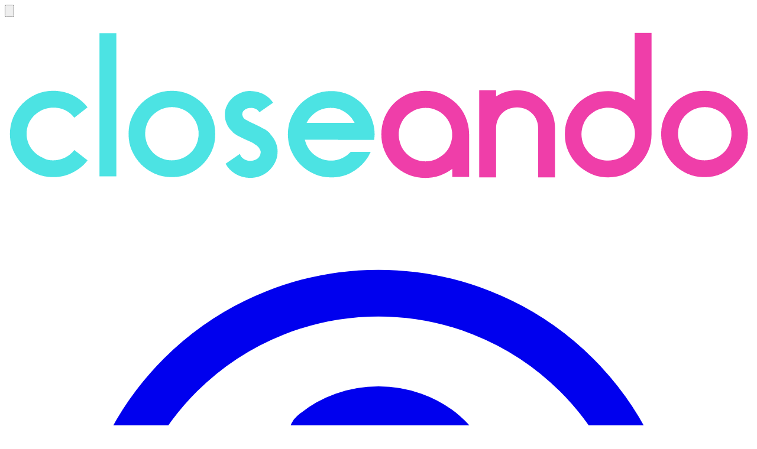

--- FILE ---
content_type: text/html; charset=utf-8
request_url: https://closeando.com/productos/tommy-hilfiger-polos-2-184801
body_size: 49920
content:
<!doctype html>
<html lang="es_CO">

<head>
    <meta charset="utf-8">
    <meta http-equiv="x-ua-compatible" content="ie=edge">
    <meta name="viewport" content="width=device-width, initial-scale=1.0" />
    <meta name="msvalidate.01" content="C86ABE9844DA866020BB44B89228FE15" />
    <meta name="facebook-domain-verification" content="xjzjn0dr2qvfifbmwbx35jy9uiaq7p" />
    <meta name="google-site-verification" content="KCzoZAQB2_iHKkpYFQCiIQtVAMciidbKuIwuxm37Cws" />
    <title>Polo color Rojo - Tommy Hilfiger | Closeando ®</title>
<meta name="description" content="Compra Polo color Rojo - Tommy Hilfiger. Hasta 90% de descuento. ¡Envíos Gratis por compras superiores a $120,000!">
<meta name="robots" content="noindex,follow">
<link rel="canonical" href="https://closeando.com/productos/tommy-hilfiger-polos-2-184801">
<meta name="robots" content="all">
<meta property="og:title" content="Polo color Rojo - Tommy Hilfiger">
<meta property="og:description" content="Compra Polo color Rojo - Tommy Hilfiger. Hasta 90% de descuento. ¡Envíos Gratis por compras superiores a $120,000!">
<meta property="og:url" content="https://closeando.com/productos/tommy-hilfiger-polos-2-184801">
<meta property="og:type" content="website">
<meta property="og:site_name" content="Closeando">
<meta property="og:locale" content="es_CO">
<meta property="og:image" content="https://assets.closeando.com/assets/products/df0a85d327c5865f5f8f299b151497b6/R10O3sHJ8swfDUm0jxEmV3mfnYwXENPYZ3OyIL4h.jpg">
<meta property="og:image:secure_url" content="https://assets.closeando.com/assets/products/df0a85d327c5865f5f8f299b151497b6/R10O3sHJ8swfDUm0jxEmV3mfnYwXENPYZ3OyIL4h.jpg">
<meta property="og:image:url" content="https://assets.closeando.com/assets/products/df0a85d327c5865f5f8f299b151497b6/R10O3sHJ8swfDUm0jxEmV3mfnYwXENPYZ3OyIL4h.jpg">
<meta property="og:image:type" content="image/jpeg">
<meta property="og:image" content="https://assets.closeando.com/assets/products/69bb0d75d40b36ec4048e66cc5c7b740/x1JaFT3QshAH2XEAgLz8wPX62JNuuhGw3RDHlLdQ.jpg">
<meta property="og:image:secure_url" content="https://assets.closeando.com/assets/products/69bb0d75d40b36ec4048e66cc5c7b740/x1JaFT3QshAH2XEAgLz8wPX62JNuuhGw3RDHlLdQ.jpg">
<meta property="og:image:url" content="https://assets.closeando.com/assets/products/69bb0d75d40b36ec4048e66cc5c7b740/x1JaFT3QshAH2XEAgLz8wPX62JNuuhGw3RDHlLdQ.jpg">
<meta property="og:image:type" content="image/jpeg">

<meta name="twitter:card" content="summary">
<meta name="twitter:site" content="@elbaulcolombia">
<meta name="twitter:description" content="Compra Polo color Rojo - Tommy Hilfiger. Hasta 90% de descuento. ¡Envíos Gratis por compras superiores a $120,000!">
<meta name="twitter:title" content="Polo color Rojo - Tommy Hilfiger">
<meta name="twitter:url" content="https://closeando.com/productos/tommy-hilfiger-polos-2-184801">
<meta name="twitter:images0" content="https://assets.closeando.com/assets/products/df0a85d327c5865f5f8f299b151497b6/R10O3sHJ8swfDUm0jxEmV3mfnYwXENPYZ3OyIL4h.jpg">
<meta name="twitter:images1" content="https://assets.closeando.com/assets/products/69bb0d75d40b36ec4048e66cc5c7b740/x1JaFT3QshAH2XEAgLz8wPX62JNuuhGw3RDHlLdQ.jpg">
<script type="application/ld+json">{"@context":"https://schema.org","@type":"WebPage","name":"Polo color Rojo - Tommy Hilfiger","description":"Compra Polo color Rojo - Tommy Hilfiger. Hasta 90% de descuento. ¡Envíos Gratis por compras superiores a $120,000!","url":"https://closeando.com/productos/tommy-hilfiger-polos-2-184801"}</script>

    <link rel="apple-touch-icon" sizes="57x57" href="https://closeando.com/apple-icon-57x57.png?v2">
    <link rel="apple-touch-icon" sizes="60x60" href="https://closeando.com/apple-icon-60x60.png?v2">
    <link rel="apple-touch-icon" sizes="72x72" href="https://closeando.com/apple-icon-72x72.png?v2">
    <link rel="apple-touch-icon" sizes="76x76" href="https://closeando.com/apple-icon-76x76.png?v2">
    <link rel="apple-touch-icon" sizes="114x114" href="https://closeando.com/apple-icon-114x114.png?v2">
    <link rel="apple-touch-icon" sizes="120x120" href="https://closeando.com/apple-icon-120x120.png?v2">
    <link rel="apple-touch-icon" sizes="144x144" href="https://closeando.com/apple-icon-144x144.png">
    <link rel="apple-touch-icon" sizes="152x152" href="https://closeando.com/apple-icon-152x152.png?v2">
    <link rel="apple-touch-icon" sizes="180x180" href="https://closeando.com/apple-icon-180x180.png?v2">
    <link rel="icon" type="image/png?v2" sizes="192x192" href="https://closeando.com/android-icon-192x192.png?v2">
    <link rel="icon" type="image/png?v2" sizes="32x32" href="https://closeando.com/favicon-32x32.png?v2">
    <link rel="icon" type="image/png?v2" sizes="96x96" href="https://closeando.com/favicon-96x96.png?v2">
    <link rel="icon" type="image/png?v2" sizes="16x16" href="https://closeando.com/favicon-16x16.png?v2">
    <link rel="manifest" href="https://closeando.com/manifest.json">
    <meta name="msapplication-TileColor" content="#ffffff">
    <meta name="msapplication-TileImage" content="https://closeando.com/ms-icon-144x144.png?v2">
    <meta name="theme-color" content="#ffffff">

    <link rel="preconnect" href="https://fonts.googleapis.com">
    <link rel="preconnect" href="https://fonts.gstatic.com" crossorigin>
    <link
        href="https://fonts.googleapis.com/css2?family=Poppins:ital,wght@0,100;0,200;0,300;0,400;0,500;0,600;0,700;0,800;0,900;1,100;1,200;1,300;1,400;1,500;1,600;1,700;1,800;1,900&display=swap"
        rel="stylesheet">

    
    <!-- Livewire Styles --><style >[wire\:loading][wire\:loading], [wire\:loading\.delay][wire\:loading\.delay], [wire\:loading\.inline-block][wire\:loading\.inline-block], [wire\:loading\.inline][wire\:loading\.inline], [wire\:loading\.block][wire\:loading\.block], [wire\:loading\.flex][wire\:loading\.flex], [wire\:loading\.table][wire\:loading\.table], [wire\:loading\.grid][wire\:loading\.grid], [wire\:loading\.inline-flex][wire\:loading\.inline-flex] {display: none;}[wire\:loading\.delay\.none][wire\:loading\.delay\.none], [wire\:loading\.delay\.shortest][wire\:loading\.delay\.shortest], [wire\:loading\.delay\.shorter][wire\:loading\.delay\.shorter], [wire\:loading\.delay\.short][wire\:loading\.delay\.short], [wire\:loading\.delay\.default][wire\:loading\.delay\.default], [wire\:loading\.delay\.long][wire\:loading\.delay\.long], [wire\:loading\.delay\.longer][wire\:loading\.delay\.longer], [wire\:loading\.delay\.longest][wire\:loading\.delay\.longest] {display: none;}[wire\:offline][wire\:offline] {display: none;}[wire\:dirty]:not(textarea):not(input):not(select) {display: none;}:root {--livewire-progress-bar-color: #2299dd;}[x-cloak] {display: none !important;}[wire\:cloak] {display: none !important;}dialog#livewire-error::backdrop {background-color: rgba(0, 0, 0, .6);}</style>

    <link rel="preload" as="style" href="https://closeando.com/build/assets/app-DidfVTAW.css" /><link rel="modulepreload" as="script" href="https://closeando.com/build/assets/app-CqPCjC8z.js" /><link rel="stylesheet" href="https://closeando.com/build/assets/app-DidfVTAW.css" data-navigate-track="reload" /><script type="module" src="https://closeando.com/build/assets/app-CqPCjC8z.js" data-navigate-track="reload"></script>
            <!-- Google Tag Manager -->
        <script>(function(w,d,s,l,i){w[l]=w[l]||[];w[l].push({'gtm.start':
        new Date().getTime(),event:'gtm.js'});var f=d.getElementsByTagName(s)[0],
        j=d.createElement(s),dl=l!='dataLayer'?'&l='+l:'';j.async=true;j.src=
        'https://www.googletagmanager.com/gtm.js?id='+i+dl;f.parentNode.insertBefore(j,f);
        })(window,document,'script','dataLayer','GTM-TJS9SN85');</script>
        <!-- End Google Tag Manager -->

        <!-- Google Tag Manager (noscript) -->
        <noscript><iframe src="https://www.googletagmanager.com/ns.html?id=GTM-TJS9SN85"
        height="0" width="0" style="display:none;visibility:hidden"></iframe></noscript>
        <!-- End Google Tag Manager (noscript) -->
    
        <!--Start of Zopim Live Chat Script-->
  <script type="text/javascript">
    window.$zopim||(function(d,s){var z=$zopim=function(c){
    z._.push(c)},$=z.s=
    d.createElement(s),e=d.getElementsByTagName(s)[0];z.set=function(o){z.set.
    _.push(o)};z._=[];z.set._=[];$.async=!0;$.setAttribute('charset','utf-8');
    $.src='//v2.zopim.com/?3gPaBsmKMRdLJk2KetWXk8rzMwMSIHOC';z.t=+new Date;$.
    type='text/javascript';e.parentNode.insertBefore($,e)})(document,'script');
  </script>
  <!--End of Zopim Live Chat Script-->

                <link rel="stylesheet" href="https://closeando.com/assets/swiper/swiper-bundle.min.css" />
    <script src="https://closeando.com/assets/swiper/swiper-bundle.min.js"></script>

    <style>
        .swiper-slide {
            color: inherit;
            font-weight: inherit;
            font-size: inherit;
            background: inherit;
        }
    </style>
    
</head>

<body>
    <div class="">
        <!-- Header -->
        <header id="main-header" class="sticky md:relative top-0 z-10 bg-white md:border-b md:border-neutral-100">
    <div class="container mx-auto md:px-5 md:pt-4 px-3 pt-2">
        <div class="grid grid-cols-2 grid-rows-2 md:grid-cols-12 md:grid-rows-1 gap-1 md:gap-4">
            <div class="col-start-1 md:row-start-1 md:col-span-2 flex items-center gap-4">
                <button class="md:hidden" x-data @click="$dispatch('open-responsive-menu')">
                    <svg class="size-6 inline-block" xmlns="http://www.w3.org/2000/svg" fill="none" viewBox="0 0 24 24" stroke-width="1.5" stroke="currentColor" aria-hidden="true" data-slot="icon">
  <path stroke-linecap="round" stroke-linejoin="round" d="M3.75 6.75h16.5M3.75 12h16.5m-16.5 5.25h16.5"/>
</svg>                </button>
                <a href="https://closeando.com" class="logo inline-block">
                    <img class="w-[150px] md:w-[170px]" src="https://closeando.com/assets/images/logo.svg" alt="logo" />
                </a>
            </div>
            <div class="col-start-2 md:col-start-11 md:row-start-1 md:col-span-2">
                <div class="flex items-center gap-1 md:gap-3 justify-end">
                    <a href="https://closeando.com/faq" class="cl-link-primary p-1">
                        <svg class="size-5 md:size-6 inline-block" xmlns="http://www.w3.org/2000/svg" fill="none" viewBox="0 0 24 24" stroke-width="1.5" stroke="currentColor" aria-hidden="true" data-slot="icon">
  <path stroke-linecap="round" stroke-linejoin="round" d="M9.879 7.519c1.171-1.025 3.071-1.025 4.242 0 1.172 1.025 1.172 2.687 0 3.712-.203.179-.43.326-.67.442-.745.361-1.45.999-1.45 1.827v.75M21 12a9 9 0 1 1-18 0 9 9 0 0 1 18 0Zm-9 5.25h.008v.008H12v-.008Z"/>
</svg>                    </a>

                    <div>
                                                    <a href="https://closeando.com/user/login" class="cl-link-primary p-1">
                                <svg class="size-5 md:size-6 inline-block" xmlns="http://www.w3.org/2000/svg" fill="none" viewBox="0 0 24 24" stroke-width="1.5" stroke="currentColor" aria-hidden="true" data-slot="icon">
  <path stroke-linecap="round" stroke-linejoin="round" d="M15.75 6a3.75 3.75 0 1 1-7.5 0 3.75 3.75 0 0 1 7.5 0ZM4.501 20.118a7.5 7.5 0 0 1 14.998 0A17.933 17.933 0 0 1 12 21.75c-2.676 0-5.216-.584-7.499-1.632Z"/>
</svg>                            </a>
                                            </div>

                    <div wire:snapshot="{&quot;data&quot;:[],&quot;memo&quot;:{&quot;id&quot;:&quot;XLESib07UUuoCUrWVhsn&quot;,&quot;name&quot;:&quot;cart-component&quot;,&quot;path&quot;:&quot;productos\/tommy-hilfiger-polos-2-184801&quot;,&quot;method&quot;:&quot;GET&quot;,&quot;release&quot;:&quot;a-a-a&quot;,&quot;children&quot;:[],&quot;scripts&quot;:[],&quot;assets&quot;:[],&quot;errors&quot;:[],&quot;locale&quot;:&quot;es&quot;},&quot;checksum&quot;:&quot;c5995906c5ff12b64ef94f8436b547a3085783c18da5f950d69dbaf29aea20d3&quot;}" wire:effects="{&quot;partials&quot;:[],&quot;listeners&quot;:[&quot;cart-updated&quot;]}" wire:id="XLESib07UUuoCUrWVhsn" class="p-1">
    <button class="relative" onclick="toggleCart()">
        <svg class="size-6 inline-block" xmlns="http://www.w3.org/2000/svg" fill="none" viewBox="0 0 24 24" stroke-width="1.5" stroke="currentColor" aria-hidden="true" data-slot="icon">
  <path stroke-linecap="round" stroke-linejoin="round" d="M2.25 3h1.386c.51 0 .955.343 1.087.835l.383 1.437M7.5 14.25a3 3 0 0 0-3 3h15.75m-12.75-3h11.218c1.121-2.3 2.1-4.684 2.924-7.138a60.114 60.114 0 0 0-16.536-1.84M7.5 14.25 5.106 5.272M6 20.25a.75.75 0 1 1-1.5 0 .75.75 0 0 1 1.5 0Zm12.75 0a.75.75 0 1 1-1.5 0 .75.75 0 0 1 1.5 0Z"/>
</svg>
        <div
            class="absolute -top-2 -right-2 bg-neutral-900 text-white text-xs p-0.5 min-w-5 min-h-5 flex items-center justify-center rounded-full">
            <div>
                0
            </div>
        </div>
    </button>
</div>

<script>
    function toggleCart() {
        const overlay = document.getElementById('cart-overlay');
        const offcanvas = document.getElementById('cart-offcanvas');

        if (overlay.classList.contains('hidden')) {
            // Show cart
            overlay.classList.remove('hidden');
            setTimeout(() => {
                offcanvas.classList.remove('translate-x-full');
            }, 10);
        } else {
            // Hide cart
            offcanvas.classList.add('translate-x-full');
            setTimeout(() => {
                overlay.classList.add('hidden');
            }, 300);
        }
    }
</script>
                </div>
            </div>
            <div class="col-start-1 col-span-2 md:col-start-3 md:col-span-8 md:row-start-1">
                <div class="relative">
                    <form action="https://closeando.com/buscar" method="GET" role="search">
                        <input type="text" name="q"
                            value="" id="site-search"
                            placeholder="¿Qué te gustaría comprar?"
                            class="bg-neutral-100 rounded-xl px-4 py-2 w-full" />
                        <button type="submit"
                            class="absolute right-2 top-1/2 transform -translate-y-1/2 text-gray-500 hover:text-gray-700 z-1">
                            <svg class="size-5 inline-block" xmlns="http://www.w3.org/2000/svg" fill="none" viewBox="0 0 24 24" stroke-width="1.5" stroke="currentColor" aria-hidden="true" data-slot="icon">
  <path stroke-linecap="round" stroke-linejoin="round" d="m21 21-5.197-5.197m0 0A7.5 7.5 0 1 0 5.196 5.196a7.5 7.5 0 0 0 10.607 10.607Z"/>
</svg>                        </button>
                    </form>
                </div>
            </div>

        </div>

        <div class="max-md:hidden">
            <div class="grid grid-cols-12 gap-4">
                <div class="col-start-3 col-span-9">
                    <ul class="cl-main-menu"><li><a href="https://closeando.com/seccion/mujeres">Mujer</a><div class="submenu-wrp"><ul class="cl-submenu container mx-auto grid grid-cols-12 py-5"><li class="col-span-4 col-start-3"><ul class="grid grid-cols-2 px-4"><li><a href="https://closeando.com/seccion/mujeres/blusas">Blusas</a></li><li><a href="https://closeando.com/seccion/mujeres/chaquetas-y-abrigos">Chaquetas / Abrigos</a></li><li><a href="https://closeando.com/seccion/mujeres/sweaters">Sweaters</a></li><li><a href="https://closeando.com/seccion/mujeres/pantalones">Pantalón</a></li><li><a href="https://closeando.com/seccion/mujeres/faldas">Faldas</a></li><li><a href="https://closeando.com/seccion/mujeres/vestidos">Vestidos / Enterizos</a></li><li><a href="https://closeando.com/seccion/mujeres/top-camisetas">Top / Camisetas</a></li><li><a href="https://closeando.com/seccion/mujeres/ropa-deportiva-salidas-de-bano">Ropa Deportiva / Salidas de Baño</a></li><li><a href="https://closeando.com/seccion/mujeres/shorts">Shorts</a></li><li><a href="https://closeando.com/seccion/mujeres/conjuntos">Conjuntos</a></li><li><a href="https://closeando.com/seccion/mujeres/zapatos">Zapatos</a></li><li><a href="https://closeando.com/seccion/mujeres/accesorios">Accesorios</a></li><li><a href="https://closeando.com/seccion/mujeres/carteras-bolsos-monederos">Carteras / Bolsos / Monederos</a></li></ul></li></ul></div></li><li><a href="https://closeando.com/seccion/hombre">Hombre</a><div class="submenu-wrp"><ul class="cl-submenu container mx-auto grid grid-cols-12 py-5"><li class="col-span-4 col-start-3"><ul class="grid grid-cols-2 px-4"><li><a href="https://closeando.com/seccion/hombre/camisas">Camisas</a></li><li><a href="https://closeando.com/seccion/hombre/polos-2">Polos</a></li><li><a href="https://closeando.com/seccion/hombre/camisetas">Camisetas</a></li><li><a href="https://closeando.com/seccion/hombre/chaquetas">Chaquetas</a></li><li><a href="https://closeando.com/seccion/hombre/jeans">Jeans</a></li><li><a href="https://closeando.com/seccion/hombre/pantalones-2">Pantalones</a></li><li><a href="https://closeando.com/seccion/hombre/sweaters-2">Sweaters</a></li><li><a href="https://closeando.com/seccion/hombre/bermudas-pantalonetas">Bermudas / Pantalonetas</a></li><li><a href="https://closeando.com/seccion/hombre/ropa-deportiva">Ropa Deportiva</a></li><li><a href="https://closeando.com/seccion/hombre/tenis">Tenis</a></li><li><a href="https://closeando.com/seccion/hombre/zapatos-2">Zapatos</a></li><li><a href="https://closeando.com/seccion/hombre/accesorios-2">Accesorios</a></li><li><a href="https://closeando.com/seccion/hombre/vestidos-2">Trajes Formales</a></li></ul></li></ul></div></li><li><a href="https://closeando.com/seccion/embarazo">Embarazo</a><div class="submenu-wrp"><ul class="cl-submenu container mx-auto grid grid-cols-12 py-5"><li class="col-span-4 col-start-3"><ul class="grid grid-cols-2 px-4"><li><a href="https://closeando.com/seccion/embarazo/vestidos-1">Vestidos</a></li><li><a href="https://closeando.com/seccion/embarazo/tops">Tops</a></li><li><a href="https://closeando.com/seccion/embarazo/pantalones-1">Pantalones</a></li><li><a href="https://closeando.com/seccion/embarazo/embarazo-sweaters">Sweaters</a></li><li><a href="https://closeando.com/seccion/embarazo/blusas-1">Blusas</a></li><li><a href="https://closeando.com/seccion/embarazo/short">Shorts</a></li><li><a href="https://closeando.com/seccion/embarazo/chaqueta">Chaqueta</a></li></ul></li></ul></div></li><li><a href="https://closeando.com/marcas-premium">Marcas de lujo</a></li><li><a href="https://closeando.com/lo-mas-nuevo">Lo + nuevo</a></li><li><a href="https://closeando.com/vende-tu-ropa">Vende tu ropa</a></li></ul>
                </div>
            </div>
        </div>
    </div>
</header>
        <!-- ./Header -->

        <!-- responsive-menu -->
        <div x-data="{ open: false }" x-cloak>
    <div x-show="open" class="fixed inset-0 bg-black opacity-50 z-50"
        x-transition:enter="transition ease-out duration-300" x-transition:enter-start="opacity-0"
        x-transition:enter-end="opacity-50" x-transition:leave="transition ease-in duration-300"
        x-transition:leave-start="opacity-50" x-transition:leave-end="opacity-0"></div>
    <div x-show="open" x-transition:enter="transition ease-out duration-300"
        x-transition:enter-start=" transform -translate-x-full" x-transition:enter-end=" transform translate-x-0"
        x-transition:leave="transition ease-in duration-300" x-transition:leave-start=" transform translate-x-0"
        x-transition:leave-end=" transform -translate-x-full" x-on:click.away="open = false"
        x-on:keydown.escape.window="open = false" x-on:close-responsive-menu.window="open = false"
        x-on:open-responsive-menu.window="open = true" id="menu-offcanvas"
        class="fixed top-0 left-0 w-xs md:w-sm bg-white z-50 h-screen md:hidden shadow-lg overflow-y-auto">
        <div class="flex flex-col h-full">
            <div class="flex justify-between items-center p-4 md:p-6 border-b border-gray-100">
                <h2 class="text-lg font-bold text-store-dark">Menú</h2>
                <button type="button" @click="$dispatch('close-responsive-menu')"
                    class="p-2 rounded-full hover:bg-gray-100">
                    <svg class="size-5 text-gray-600" xmlns="http://www.w3.org/2000/svg" viewBox="0 0 20 20" fill="currentColor" aria-hidden="true" data-slot="icon">
  <path d="M6.28 5.22a.75.75 0 0 0-1.06 1.06L8.94 10l-3.72 3.72a.75.75 0 1 0 1.06 1.06L10 11.06l3.72 3.72a.75.75 0 1 0 1.06-1.06L11.06 10l3.72-3.72a.75.75 0 0 0-1.06-1.06L10 8.94 6.28 5.22Z"/>
</svg>                </button>
            </div>

            <div class="p-4">
                <ul class="cl-responsive-main-menu"><li><a href="https://closeando.com">Inicio</a></li><li x-data="{ submenuOpen: false }" class="cl-responsive-submenu"><div class="flex justify-between items-center responsive-menu-item-wrp"><a href="https://closeando.com/seccion/mujeres">Mujer</a><svg @click="submenuOpen = !submenuOpen" :class="{'rotate-90': submenuOpen }" class="size-5 inline-block" xmlns="http://www.w3.org/2000/svg" viewBox="0 0 16 16" fill="currentColor" aria-hidden="true" data-slot="icon">
  <path fill-rule="evenodd" d="M6.22 4.22a.75.75 0 0 1 1.06 0l3.25 3.25a.75.75 0 0 1 0 1.06l-3.25 3.25a.75.75 0 0 1-1.06-1.06L8.94 8 6.22 5.28a.75.75 0 0 1 0-1.06Z" clip-rule="evenodd"/>
</svg></div><ul x-show="submenuOpen" x-cloak x-collapse class="cl-responsive-submenu-list"><li><a href="https://closeando.com/seccion/mujeres/blusas">Blusas</a></li><li><a href="https://closeando.com/seccion/mujeres/chaquetas-y-abrigos">Chaquetas / Abrigos</a></li><li><a href="https://closeando.com/seccion/mujeres/sweaters">Sweaters</a></li><li><a href="https://closeando.com/seccion/mujeres/pantalones">Pantalón</a></li><li><a href="https://closeando.com/seccion/mujeres/faldas">Faldas</a></li><li><a href="https://closeando.com/seccion/mujeres/vestidos">Vestidos / Enterizos</a></li><li><a href="https://closeando.com/seccion/mujeres/top-camisetas">Top / Camisetas</a></li><li><a href="https://closeando.com/seccion/mujeres/ropa-deportiva-salidas-de-bano">Ropa Deportiva / Salidas de Baño</a></li><li><a href="https://closeando.com/seccion/mujeres/shorts">Shorts</a></li><li><a href="https://closeando.com/seccion/mujeres/conjuntos">Conjuntos</a></li><li><a href="https://closeando.com/seccion/mujeres/zapatos">Zapatos</a></li><li><a href="https://closeando.com/seccion/mujeres/accesorios">Accesorios</a></li><li><a href="https://closeando.com/seccion/mujeres/carteras-bolsos-monederos">Carteras / Bolsos / Monederos</a></li></ul></li><li x-data="{ submenuOpen: false }" class="cl-responsive-submenu"><div class="flex justify-between items-center responsive-menu-item-wrp"><a href="https://closeando.com/seccion/hombre">Hombre</a><svg @click="submenuOpen = !submenuOpen" :class="{'rotate-90': submenuOpen }" class="size-5 inline-block" xmlns="http://www.w3.org/2000/svg" viewBox="0 0 16 16" fill="currentColor" aria-hidden="true" data-slot="icon">
  <path fill-rule="evenodd" d="M6.22 4.22a.75.75 0 0 1 1.06 0l3.25 3.25a.75.75 0 0 1 0 1.06l-3.25 3.25a.75.75 0 0 1-1.06-1.06L8.94 8 6.22 5.28a.75.75 0 0 1 0-1.06Z" clip-rule="evenodd"/>
</svg></div><ul x-show="submenuOpen" x-cloak x-collapse class="cl-responsive-submenu-list"><li><a href="https://closeando.com/seccion/hombre/camisas">Camisas</a></li><li><a href="https://closeando.com/seccion/hombre/polos-2">Polos</a></li><li><a href="https://closeando.com/seccion/hombre/camisetas">Camisetas</a></li><li><a href="https://closeando.com/seccion/hombre/chaquetas">Chaquetas</a></li><li><a href="https://closeando.com/seccion/hombre/jeans">Jeans</a></li><li><a href="https://closeando.com/seccion/hombre/pantalones-2">Pantalones</a></li><li><a href="https://closeando.com/seccion/hombre/sweaters-2">Sweaters</a></li><li><a href="https://closeando.com/seccion/hombre/bermudas-pantalonetas">Bermudas / Pantalonetas</a></li><li><a href="https://closeando.com/seccion/hombre/ropa-deportiva">Ropa Deportiva</a></li><li><a href="https://closeando.com/seccion/hombre/tenis">Tenis</a></li><li><a href="https://closeando.com/seccion/hombre/zapatos-2">Zapatos</a></li><li><a href="https://closeando.com/seccion/hombre/accesorios-2">Accesorios</a></li><li><a href="https://closeando.com/seccion/hombre/vestidos-2">Trajes Formales</a></li></ul></li><li x-data="{ submenuOpen: false }" class="cl-responsive-submenu"><div class="flex justify-between items-center responsive-menu-item-wrp"><a href="https://closeando.com/seccion/embarazo">Embarazo</a><svg @click="submenuOpen = !submenuOpen" :class="{'rotate-90': submenuOpen }" class="size-5 inline-block" xmlns="http://www.w3.org/2000/svg" viewBox="0 0 16 16" fill="currentColor" aria-hidden="true" data-slot="icon">
  <path fill-rule="evenodd" d="M6.22 4.22a.75.75 0 0 1 1.06 0l3.25 3.25a.75.75 0 0 1 0 1.06l-3.25 3.25a.75.75 0 0 1-1.06-1.06L8.94 8 6.22 5.28a.75.75 0 0 1 0-1.06Z" clip-rule="evenodd"/>
</svg></div><ul x-show="submenuOpen" x-cloak x-collapse class="cl-responsive-submenu-list"><li><a href="https://closeando.com/seccion/embarazo/vestidos-1">Vestidos</a></li><li><a href="https://closeando.com/seccion/embarazo/tops">Tops</a></li><li><a href="https://closeando.com/seccion/embarazo/pantalones-1">Pantalones</a></li><li><a href="https://closeando.com/seccion/embarazo/embarazo-sweaters">Sweaters</a></li><li><a href="https://closeando.com/seccion/embarazo/blusas-1">Blusas</a></li><li><a href="https://closeando.com/seccion/embarazo/short">Shorts</a></li><li><a href="https://closeando.com/seccion/embarazo/chaqueta">Chaqueta</a></li></ul></li><li><a href="https://closeando.com/marcas-premium">Marcas de lujo</a></li><li><a href="https://closeando.com/lo-mas-nuevo">Lo + nuevo</a></li><li><a href="https://closeando.com/vende-tu-ropa">Vende tu ropa</a></li></ul>
            </div>
        </div>
    </div>
</div>
        <!-- ./responsive-menu -->

                    <!-- Title -->
            <div class="container mx-auto p-4 md:p-6">
                    <h1 class="page-title">Polo color Rojo - Tommy Hilfiger</h1>
            </div>
            <!-- ./Title -->
        
                    <!-- Breadcrumb -->
            <div class="container mx-auto py-1">
                    <nav aria-label="breadcrumb">
        <ol class="breadcrumb">
            
                                    <li class="breadcrumb-item"><a href="https://closeando.com">Inicio</a></li>
                
            
                                    <li class="breadcrumb-item"><a href="https://closeando.com/seccion/hombre">Hombre</a></li>
                
            
                                    <li class="breadcrumb-item"><a href="https://closeando.com/seccion/hombre/polos-2">Polos</a></li>
                
            
                                    <li class="breadcrumb-item active" aria-current="page">Polo color Rojo - Tommy Hilfiger</li>
                
                    </ol>
    </nav>

            </div>
            <!-- ./Breadcrumb -->
        
        <div id="cart-overlay" class="fixed inset-0 bg-black opacity-50 z-50 hidden" onclick="toggleCart()"></div>

        <div id="cart-offcanvas"
            class="fixed top-0 right-0 w-xs md:w-sm bg-white transform translate-x-full transition-transform duration-300 ease-in-out z-50 h-screen">
            <div class="flex flex-col h-full">
                <div class="flex justify-between items-center p-4 md:p-6 border-b border-gray-100">
                    <h2 class="text-lg font-bold text-store-dark">Carrito</h2>
                    <button type="button" onclick="toggleCart()" class="p-2 rounded-full hover:bg-gray-100">
                        <svg class="size-5 text-gray-600" xmlns="http://www.w3.org/2000/svg" viewBox="0 0 20 20" fill="currentColor" aria-hidden="true" data-slot="icon">
  <path d="M6.28 5.22a.75.75 0 0 0-1.06 1.06L8.94 10l-3.72 3.72a.75.75 0 1 0 1.06 1.06L10 11.06l3.72 3.72a.75.75 0 1 0 1.06-1.06L11.06 10l3.72-3.72a.75.75 0 0 0-1.06-1.06L10 8.94 6.28 5.22Z"/>
</svg>                    </button>
                </div>
                <div wire:snapshot="{&quot;data&quot;:[],&quot;memo&quot;:{&quot;id&quot;:&quot;BwXB295owUsnLfYsUAtY&quot;,&quot;name&quot;:&quot;cart-products-component&quot;,&quot;path&quot;:&quot;productos\/tommy-hilfiger-polos-2-184801&quot;,&quot;method&quot;:&quot;GET&quot;,&quot;release&quot;:&quot;a-a-a&quot;,&quot;children&quot;:[],&quot;scripts&quot;:[],&quot;assets&quot;:[],&quot;errors&quot;:[],&quot;locale&quot;:&quot;es&quot;},&quot;checksum&quot;:&quot;040c48d11505c343b92b7847d2c51c6c080b453d7c96032e97ce3b4716108ce8&quot;}" wire:effects="{&quot;partials&quot;:[],&quot;listeners&quot;:[&quot;cart-updated&quot;]}" wire:id="BwXB295owUsnLfYsUAtY">
    <!-- Cart Items -->
    <div class="overflow-y-auto p-4 md:p-6 h-[calc(100vh-430px)] w-full flex items-center justify-center">
        <!--[if BLOCK]><![endif]-->            <div class="py-4 text-gray-600 flex justify-center items-end">
                <div class="text-center flex flex-col items-center gap-4 self-center content-center">
                    <h3 class="font-semibold text-sm">Aún no tienes productos en tu carrito</h3>
                    <div class="inline-block">
                        <svg width="98" height="98" viewBox="0 0 98 98" fill="none"
                            xmlns="http://www.w3.org/2000/svg" xmlns:xlink="http://www.w3.org/1999/xlink">
                            <rect width="98" height="98" fill="url(#pattern0_833_403)" />
                            <defs>
                                <pattern id="pattern0_833_403" patternContentUnits="objectBoundingBox" width="1"
                                    height="1">
                                    <use xlink:href="#image0_833_403" transform="scale(0.00195312)" />
                                </pattern>
                                <image id="image0_833_403" width="512" height="512" preserveAspectRatio="none"
                                    xlink:href="[data-uri]" />
                            </defs>
                        </svg>
                    </div>
                </div>
            </div>
        <!--[if ENDBLOCK]><![endif]-->    </div>

    <!-- Cart Footer -->
    <div class="border-t border-gray-100 p-4 md:p-6">
        <div class="space-y-4">
            <div class="flex justify-between text-sm">
                <span>Subtotal:</span>
                <span>$0</span>
            </div>
            <div class="flex justify-between text-sm">
                <span>Envío:</span>
                <!--[if BLOCK]><![endif]-->                    <span>
                        <button class="underline decoration-dashed"
                            x-on:click="$tooltip('Agrega productos al carrito para calcular el envío')"
                            title="Agrega productos al carrito para calcular el envío">
                            <svg class="size-4 text-black inline-block" xmlns="http://www.w3.org/2000/svg" viewBox="0 0 20 20" fill="currentColor" aria-hidden="true" data-slot="icon">
  <path fill-rule="evenodd" d="M18 10a8 8 0 1 1-16 0 8 8 0 0 1 16 0Zm-7-4a1 1 0 1 1-2 0 1 1 0 0 1 2 0ZM9 9a.75.75 0 0 0 0 1.5h.253a.25.25 0 0 1 .244.304l-.459 2.066A1.75 1.75 0 0 0 10.747 15H11a.75.75 0 0 0 0-1.5h-.253a.25.25 0 0 1-.244-.304l.459-2.066A1.75 1.75 0 0 0 9.253 9H9Z" clip-rule="evenodd"/>
</svg>                            Por definir
                        </button>
                    </span>
                <!--[if ENDBLOCK]><![endif]-->            </div>
            <div>
                <!--[if BLOCK]><![endif]-->                    <p class="text-xs">El envío gratis no está disponible para tu dirección de envío</p>
                <!--[if ENDBLOCK]><![endif]-->            </div>
            <div class="border-t border-gray-200 pt-4">
                <div class="flex justify-between font-bold">
                    <span>Total:</span>
                    <span class="text-store-blue">$0</span>
                </div>
            </div>
            <!--[if ENDBLOCK]><![endif]-->        </div>
    </div>
</div>
            </div>
        </div>

        
        <main class="container mx-auto pt-6 pb-10 px-2 md:px-6">
            
                <section class="md:px-5 md:pt-4 px-3 pt-2">
                <article>
            <div class="grid grid-cols-5 max-md:grid-cols-1 gap-6">
                <div class="col-span-2">
                    <div class="" x-data="{ mainImage: 'https://assets.closeando.com/assets/products/df0a85d327c5865f5f8f299b151497b6/R10O3sHJ8swfDUm0jxEmV3mfnYwXENPYZ3OyIL4h.jpg' }" class="space-y-4">
    <div class="w-full md:max-w-96 md:mx-auto">
        <img :src="mainImage" alt="Polo color Rojo - Tommy Hilfiger"
            class="w-full max-h-full rounded transition-object object-cover">
    </div>
    <div class="flex space-x-2 overflow-x-auto mt-2">
                    <div class="w-16 h-16 md:w-20 md:h-20 border-2 border-neutral-200 rounded-lg overflow-hidden cursor-pointer transition durantion-300 opacity-80 hover:opacity-100"
                :class="mainImage === 'https://assets.closeando.com/assets/products/df0a85d327c5865f5f8f299b151497b6/R10O3sHJ8swfDUm0jxEmV3mfnYwXENPYZ3OyIL4h.jpg' ? 'border-neutral-500 opacity-100' : ''"
                x-on:click="mainImage = 'https://assets.closeando.com/assets/products/df0a85d327c5865f5f8f299b151497b6/R10O3sHJ8swfDUm0jxEmV3mfnYwXENPYZ3OyIL4h.jpg'">
                <img src="https://assets.closeando.com/assets/products/df0a85d327c5865f5f8f299b151497b6/R10O3sHJ8swfDUm0jxEmV3mfnYwXENPYZ3OyIL4h.jpg" alt="Polo color Rojo - Tommy Hilfiger" class="w-full h-full object-cover">
            </div>
                    <div class="w-16 h-16 md:w-20 md:h-20 border-2 border-neutral-200 rounded-lg overflow-hidden cursor-pointer transition durantion-300 opacity-80 hover:opacity-100"
                :class="mainImage === 'https://assets.closeando.com/assets/products/69bb0d75d40b36ec4048e66cc5c7b740/x1JaFT3QshAH2XEAgLz8wPX62JNuuhGw3RDHlLdQ.jpg' ? 'border-neutral-500 opacity-100' : ''"
                x-on:click="mainImage = 'https://assets.closeando.com/assets/products/69bb0d75d40b36ec4048e66cc5c7b740/x1JaFT3QshAH2XEAgLz8wPX62JNuuhGw3RDHlLdQ.jpg'">
                <img src="https://assets.closeando.com/assets/products/69bb0d75d40b36ec4048e66cc5c7b740/x1JaFT3QshAH2XEAgLz8wPX62JNuuhGw3RDHlLdQ.jpg" alt="Polo color Rojo - Tommy Hilfiger" class="w-full h-full object-cover">
            </div>
            </div>
</div>
                </div>
                <div class="col-span-3">
                    <h1 class="">Polo color Rojo - Tommy Hilfiger</h1>
                    <div class="text-sm text-neutral-600">
                        <span class="">
                            Talla: XL
                        </span>
                        |
                        <span>
                            Hombre
                        </span>
                    </div>
                    <div class="mt-3">
                        <div class="">
                                                            <span class="font-bold">
                                    $20.000
                                </span>
                                                    </div>
                                            </div>
                    <!-- DESCRIPTION -->
                    <div>
                        <div class="border-t-1 border-neutral-100 py-5 mt-5" x-data="">
                            <div class="flex flex-row items-center justify-between">
                                <h2 class="font-bold">Descripción</h2>
                                <div>
                                    <button type="button" class="inline-flex items-center" x-data
                                        x-on:click="window.navigator.clipboard.writeText('184801'); $tooltip('SKU copiado!')"
                                        title="Copiar SKU">
                                        <span
                                            class="underline decoration-dashed decoration-current font-light">#184801</span>
                                        <svg class="size-4 text-secondary-700 inline-block ml-1" xmlns="http://www.w3.org/2000/svg" fill="none" viewBox="0 0 24 24" stroke-width="1.5" stroke="currentColor" aria-hidden="true" data-slot="icon">
  <path stroke-linecap="round" stroke-linejoin="round" d="M15.75 17.25v3.375c0 .621-.504 1.125-1.125 1.125h-9.75a1.125 1.125 0 0 1-1.125-1.125V7.875c0-.621.504-1.125 1.125-1.125H6.75a9.06 9.06 0 0 1 1.5.124m7.5 10.376h3.375c.621 0 1.125-.504 1.125-1.125V11.25c0-4.46-3.243-8.161-7.5-8.876a9.06 9.06 0 0 0-1.5-.124H9.375c-.621 0-1.125.504-1.125 1.125v3.5m7.5 10.375H9.375a1.125 1.125 0 0 1-1.125-1.125v-9.25m12 6.625v-1.875a3.375 3.375 0 0 0-3.375-3.375h-1.5a1.125 1.125 0 0 1-1.125-1.125v-1.5a3.375 3.375 0 0 0-3.375-3.375H9.75"/>
</svg>                                    </button>
                                </div>
                            </div>
                            <div class="grid grid-cols-2 lg:grid-cols-3 gap-6">
                                <div class="mt-6">
                                    <div class="font-medium">
                                        Marca
                                    </div>
                                    <div class="font-light">
                                        Tommy Hilfiger
                                    </div>
                                </div>

                                <div class="mt-6">
                                    <div class="font-medium">
                                        Talla
                                    </div>
                                    <div class="font-light">
                                        XL <span class="text-xs"><a href="#"
                                                @click.prevent="$dispatch('open-modal', { 'id': 'sizes-guide' })"
                                                class="cl-link-secondary">guía de tallas</a></span>
                                    </div>
                                </div>

                                <div class="mt-6">
                                    <div class="font-medium">
                                        Materiales
                                    </div>
                                    <div class="font-light">
                                        Algodón, Elastano
                                    </div>
                                </div>

                                <div class="mt-6">
                                    <div class="font-medium">
                                        Color
                                    </div>
                                    <div class="font-light">
                                        Rojo
                                    </div>
                                </div>

                                <div class="mt-6">
                                    <div class="font-medium">
                                        Patrón
                                    </div>
                                    <div class="font-light">
                                        Sólido
                                    </div>
                                </div>

                                <div class="mt-6">
                                    <div class="font-medium">
                                        Condición
                                    </div>
                                    <div class="font-light">
                                        Usado
                                    </div>
                                </div>

                                                                    <div class="mt-6">
                                        <div class="font-medium">
                                            Alto (cm)
                                        </div>
                                        <div class="font-light">
                                            0
                                        </div>
                                    </div>
                                
                                                            </div>


                            

                            <div
            aria-labelledby="sizes-guide.heading"
        aria-modal="true"
    id="sizes-guide"
    role="dialog"
    x-data="filamentModal({
                id: 'sizes-guide',
            })"
            data-fi-modal-id="sizes-guide"
        x-on:close-modal.window="if (($event.detail.id === 'sizes-guide') && isOpen) close()"
        x-on:close-modal-quietly.window="if (($event.detail.id === 'sizes-guide') && isOpen) closeQuietly()"
        x-on:open-modal.window="if (($event.detail.id === 'sizes-guide') && (! isOpen)) open()"
        x-bind:class="{
        'fi-modal-open': isOpen,
    }"
    x-cloak
    x-show="isOpen"
    x-trap.noscroll="isOpen"
    class="fi-modal fi-absolute-positioning-context"
>
    <div
        aria-hidden="true"
        x-show="isOpen"
        x-transition.duration.300ms.opacity
        class="fi-modal-close-overlay"
    ></div>

    <div
                    x-on:click.self="$dispatch(&#039;close-modal&#039;, { id: &#039;sizes-guide&#039; })"
                class="fi-modal-window-ctn fi-clickable"
    >
        <div
                            x-on:keydown.window.escape="$dispatch(&#039;close-modal&#039;, { id: &#039;sizes-guide&#039; })"
                        x-show="isWindowVisible"
            x-transition:enter="fi-transition-enter"
            x-transition:leave="fi-transition-leave"
                            x-transition:enter-start="fi-transition-enter-start"
                x-transition:enter-end="fi-transition-enter-end"
                x-transition:leave-start="fi-transition-leave-start"
                x-transition:leave-end="fi-transition-leave-end"
                                                    wire:key="modal.sizes-guide.window"
                        class="fi-modal-window fi-modal-window-has-close-btn fi-modal-window-has-content fi-align-start fi-width-2xl"
        >
                            <div
                                            wire:key="modal.sizes-guide.header"
                                        class="fi-modal-header"
                >
                                            <button
                class="fi-icon-btn fi-size-md fi-modal-close-btn" title="Cerrar" aria-label="Cerrar" type="button" wire:loading.attr="disabled" tabindex="-1" x-on:click="$dispatch(&#039;close-modal&#039;, { id: &#039;sizes-guide&#039; })"
>
    <svg class="fi-icon fi-size-lg" xmlns="http://www.w3.org/2000/svg" fill="none" viewBox="0 0 24 24" stroke-width="1.5" stroke="currentColor" aria-hidden="true" data-slot="icon">
  <path stroke-linecap="round" stroke-linejoin="round" d="M6 18 18 6M6 6l12 12"/>
</svg>

    
    </button>
                    
                                            
                        <div>
                            <h2 class="fi-modal-heading">
                                Guía de tallas
                            </h2>

                                                    </div>
                                    </div>
            
                            <div
                                            wire:key="modal.sizes-guide.content"
                                        class="fi-modal-content"
                >
                    <div>
                                    <img src="https://assets.closeando.com/static/images/products/hombre-top-tallas.jpg" alt="sizes guide" class="w-full h-auto">
                                </div>
                </div>
            
                    </div>
    </div>
</div>


                        </div>
                    </div>
                    <!-- ./DESCRIPTION -->

                    <div class="mb-10" x-data="{ openDescriptionAccordion: null }" x-cloak>
                        <div>
                            <a @click="openDescriptionAccordion = openDescriptionAccordion == 'shipping' ? null : 'shipping'"
                                :class="{ 'accordion-title-expanded': openDescriptionAccordion == 'shipping' }"
                                class="accordion-title">
                                Envíos
                                <svg class="size-5 accordion-arrow" xmlns="http://www.w3.org/2000/svg" viewBox="0 0 24 24" fill="currentColor" aria-hidden="true" data-slot="icon">
  <path fill-rule="evenodd" d="M12.53 16.28a.75.75 0 0 1-1.06 0l-7.5-7.5a.75.75 0 0 1 1.06-1.06L12 14.69l6.97-6.97a.75.75 0 1 1 1.06 1.06l-7.5 7.5Z" clip-rule="evenodd"/>
</svg>                            </a>

                            <div x-show="openDescriptionAccordion == 'shipping'" x-collapse class="accordion-content">
                                A toda Colombia, envíos GRATIS gratis a ciudades principales por compras superiores a
                                $240.000. Recibe el producto en 72h.
                            </div>
                        </div>

                        <div>
                            <a @click="openDescriptionAccordion = openDescriptionAccordion == 'returns' ? null : 'returns'"
                                :class="{ 'accordion-title-expanded': openDescriptionAccordion == 'returns' }"
                                class="accordion-title">
                                Devoluciones
                                <svg class="size-5 accordion-arrow" xmlns="http://www.w3.org/2000/svg" viewBox="0 0 24 24" fill="currentColor" aria-hidden="true" data-slot="icon">
  <path fill-rule="evenodd" d="M12.53 16.28a.75.75 0 0 1-1.06 0l-7.5-7.5a.75.75 0 0 1 1.06-1.06L12 14.69l6.97-6.97a.75.75 0 1 1 1.06 1.06l-7.5 7.5Z" clip-rule="evenodd"/>
</svg>                            </a>

                            <div x-show="openDescriptionAccordion == 'returns'" x-collapse class="accordion-content">
                                Devoluciones gratuitas dentro de los primeros <strong>15
                                    días</strong> después de recibir la prenda.
                            </div>
                        </div>
                    </div>

                    <!--  BUTTONS -->
                    <div class="max-md:p-2 max-md:bg-white max-md:fixed max-md:inset-x-0 max-md:bottom-0 z-10">
                        <div class="flex">
                            <div class="w-full">
                                <div wire:snapshot="{&quot;data&quot;:{&quot;product_id&quot;:184801,&quot;purchasable&quot;:false},&quot;memo&quot;:{&quot;id&quot;:&quot;29TyEfFbs8ZlIK3VYhne&quot;,&quot;name&quot;:&quot;cart-button-component&quot;,&quot;path&quot;:&quot;productos\/tommy-hilfiger-polos-2-184801&quot;,&quot;method&quot;:&quot;GET&quot;,&quot;release&quot;:&quot;a-a-a&quot;,&quot;children&quot;:[],&quot;scripts&quot;:[],&quot;assets&quot;:[],&quot;errors&quot;:[],&quot;locale&quot;:&quot;es&quot;},&quot;checksum&quot;:&quot;9c22d158043c346749ad698ddb85d709373f2f52b9ba829f882f32e7b7b58f77&quot;}" wire:effects="{&quot;partials&quot;:[],&quot;listeners&quot;:[&quot;product-updated.184801&quot;]}" wire:id="29TyEfFbs8ZlIK3VYhne">
    <!--[if BLOCK]><![endif]-->        <button class="cl-btn cl-btn-secondary w-full max-md:text-xs" disabled>
            Agregar <svg class="size-5 max-md:size-4 inline-block" xmlns="http://www.w3.org/2000/svg" fill="none" viewBox="0 0 24 24" stroke-width="1.5" stroke="currentColor" aria-hidden="true" data-slot="icon">
  <path stroke-linecap="round" stroke-linejoin="round" d="M12 4.5v15m7.5-7.5h-15"/>
</svg>        </button>
    <!--[if ENDBLOCK]><![endif]--></div>
                            </div>
                            <div class="flex items-center">
                                <div wire:snapshot="{&quot;data&quot;:{&quot;product_id&quot;:184801},&quot;memo&quot;:{&quot;id&quot;:&quot;uYAO7IME264xQZwO6MhO&quot;,&quot;name&quot;:&quot;wishlist-button-component&quot;,&quot;path&quot;:&quot;productos\/tommy-hilfiger-polos-2-184801&quot;,&quot;method&quot;:&quot;GET&quot;,&quot;release&quot;:&quot;a-a-a&quot;,&quot;children&quot;:[],&quot;scripts&quot;:[],&quot;assets&quot;:[],&quot;errors&quot;:[],&quot;locale&quot;:&quot;es&quot;},&quot;checksum&quot;:&quot;e24bafa73932182c8e5ad2e146fbf18846508b4b1bcf3bddc8bb45ee9f7e8a4c&quot;}" wire:effects="{&quot;partials&quot;:[],&quot;listeners&quot;:[&quot;wishlist-updated.184801&quot;]}" wire:id="uYAO7IME264xQZwO6MhO">
    <button class="p-1 flex items-center" wire:loading.attr="disabled" type="button" wire:click.prevent="toggle(184801)">
        <svg class="size-6 md:hover:fill-neutral-900 hover:text-neutral-900 text-neutral-500" xmlns="http://www.w3.org/2000/svg" fill="none" viewBox="0 0 24 24" stroke-width="1.5" stroke="currentColor" aria-hidden="true" data-slot="icon">
  <path stroke-linecap="round" stroke-linejoin="round" d="M21 8.25c0-2.485-2.099-4.5-4.688-4.5-1.935 0-3.597 1.126-4.312 2.733-.715-1.607-2.377-2.733-4.313-2.733C5.1 3.75 3 5.765 3 8.25c0 7.22 9 12 9 12s9-4.78 9-12Z"/>
</svg>    </button>
</div>
                            </div>
                        </div>
                    </div>
                    <!-- ./BUTTONS -->
                </div>
            </div>
        </article>
        <div class="mt-10">
            <div wire:snapshot="{&quot;data&quot;:{&quot;product_id&quot;:184801},&quot;memo&quot;:{&quot;id&quot;:&quot;B5X6Egy5X7XNBoW41A80&quot;,&quot;name&quot;:&quot;related-products-component&quot;,&quot;path&quot;:&quot;productos\/tommy-hilfiger-polos-2-184801&quot;,&quot;method&quot;:&quot;GET&quot;,&quot;release&quot;:&quot;a-a-a&quot;,&quot;children&quot;:{&quot;lw-4163735352-0&quot;:[&quot;div&quot;,&quot;EQxfgt6R0160ZQGQjkFB&quot;],&quot;lw-4163735352-1&quot;:[&quot;div&quot;,&quot;IfytQDJAeGtGXleBZkNR&quot;]},&quot;scripts&quot;:[],&quot;assets&quot;:[&quot;1934092548-0&quot;],&quot;errors&quot;:[],&quot;locale&quot;:&quot;es&quot;},&quot;checksum&quot;:&quot;9fc1a3fa3eb3b4379347eba1ef2688006af4a2eda98a3c731183c52b5f950cba&quot;}" wire:effects="{&quot;partials&quot;:[]}" wire:id="B5X6Egy5X7XNBoW41A80">
    <!--[if BLOCK]><![endif]-->        <div class="flex justify-between items-center mb-4">
            <h2 class="text-2xl font-bold">Quizás también te pueda interesar</h2>
        </div>
        <div>
            <div id="products-slide" class="swiper">
                <div class="swiper-wrapper">
                    <!--[if BLOCK]><![endif]-->                        <div class="swiper-slide">
                            <article
    class="border border-neutral-100 rounded-2xl max-md:max-w-45 max-w-59 relative my-2 transition duration-300 hover:shadow-lg hover:-translate-1">
    <div class="relative p-2 md:p-6">
        <div class="absolute top-0 left-0 z-1 m-2 md:m-4 transition flex flex-col gap-1">
            <!--[if BLOCK]><![endif]--><!--[if ENDBLOCK]><![endif]-->
            <!--[if BLOCK]><![endif]--><!--[if ENDBLOCK]><![endif]-->        </div>

        <a href="https://closeando.com/productos/gef-polos-2-371939">
            <!--[if BLOCK]><![endif]--><!--[if ENDBLOCK]><![endif]-->
            <!--[if BLOCK]><![endif]--><!--[if ENDBLOCK]><![endif]-->
            <!--[if BLOCK]><![endif]-->                <div class="absolute bottom-1 right-1 z-1 bg-white rounded-full">
                    <div wire:snapshot="{&quot;data&quot;:{&quot;product_id&quot;:371939},&quot;memo&quot;:{&quot;id&quot;:&quot;EQxfgt6R0160ZQGQjkFB&quot;,&quot;name&quot;:&quot;wishlist-button-component&quot;,&quot;path&quot;:&quot;productos\/tommy-hilfiger-polos-2-184801&quot;,&quot;method&quot;:&quot;GET&quot;,&quot;release&quot;:&quot;a-a-a&quot;,&quot;children&quot;:[],&quot;scripts&quot;:[],&quot;assets&quot;:[],&quot;errors&quot;:[],&quot;locale&quot;:&quot;es&quot;},&quot;checksum&quot;:&quot;10920a878ed69aaef621f14e8f251bcbe856db199a225367fd5f445c62f2f5ad&quot;}" wire:effects="{&quot;partials&quot;:[],&quot;listeners&quot;:[&quot;wishlist-updated.371939&quot;]}" wire:id="EQxfgt6R0160ZQGQjkFB">
    <button class="p-1 flex items-center" wire:loading.attr="disabled" type="button" wire:click.prevent="toggle(371939)">
        <svg class="size-6 md:hover:fill-neutral-900 hover:text-neutral-900 text-neutral-500" xmlns="http://www.w3.org/2000/svg" fill="none" viewBox="0 0 24 24" stroke-width="1.5" stroke="currentColor" aria-hidden="true" data-slot="icon">
  <path stroke-linecap="round" stroke-linejoin="round" d="M21 8.25c0-2.485-2.099-4.5-4.688-4.5-1.935 0-3.597 1.126-4.312 2.733-.715-1.607-2.377-2.733-4.313-2.733C5.1 3.75 3 5.765 3 8.25c0 7.22 9 12 9 12s9-4.78 9-12Z"/>
</svg>    </button>
</div>
                </div>
            <!--[if ENDBLOCK]><![endif]-->
            <img class="w-full rounded-t-2xl" src="https://assets.closeando.com/assets/products/97733b4b89da08a803dd0e9b8e8176ab/QN0GmLUFAQ9TwjktrH90swstcRVvsTPLPyqcYhC1.jpg" alt="Polo color Rojo - Gef" />
        </a>

        <!--[if BLOCK]><![endif]-->            <div
                class="absolute top-0 right-0 w-10 h-6 rounded-full bg-secondary-200 m-2 md:m-4 flex items-center justify-center">
                <span class="text-xs text-secondary-800">-10%</span>
            </div>
        <!--[if ENDBLOCK]><![endif]-->    </div>
    <div class="p-4">
        <div>
            <div class="leading-1">
                <a href="https://closeando.com/productos/gef-polos-2-371939" class="text-sm font-medium md:line-clamp-2">
                    Polo color Rojo - Gef
                </a>
            </div>
        </div>
        <div class="text-xs text-neutral-600">
            <span class="">
                Talla: XL
            </span>
            |
            <span>
                Hombre
            </span>
        </div>
        
        <div class="mt-3">
            <div class="max-md:text-xs text-sm">
                <!--[if BLOCK]><![endif]-->                    <span class="font-bold">
                        $61.200
                    </span>
                    <span class="text-xs text-neutral-500 line-through">
                        $68.000
                    </span>
                <!--[if ENDBLOCK]><![endif]-->            </div>
                            <div class="text-primary-700 text-xs">
                    $30.600
                    <button type="button" class="inline-flex items-center" x-data
                        x-on:click="window.navigator.clipboard.writeText('IMPERDIBLE2026'); $tooltip('Código copiado!')"
                        title="Copiar código">
                        <span
                            class="underline decoration-dashed decoration-current font-semibold text-[10px] md:text-xs">IMPERDIBLE2026</span>
                        <svg class="size-4 text-secondary-700 inline-block ml-1" xmlns="http://www.w3.org/2000/svg" fill="none" viewBox="0 0 24 24" stroke-width="1.5" stroke="currentColor" aria-hidden="true" data-slot="icon">
  <path stroke-linecap="round" stroke-linejoin="round" d="M15.75 17.25v3.375c0 .621-.504 1.125-1.125 1.125h-9.75a1.125 1.125 0 0 1-1.125-1.125V7.875c0-.621.504-1.125 1.125-1.125H6.75a9.06 9.06 0 0 1 1.5.124m7.5 10.376h3.375c.621 0 1.125-.504 1.125-1.125V11.25c0-4.46-3.243-8.161-7.5-8.876a9.06 9.06 0 0 0-1.5-.124H9.375c-.621 0-1.125.504-1.125 1.125v3.5m7.5 10.375H9.375a1.125 1.125 0 0 1-1.125-1.125v-9.25m12 6.625v-1.875a3.375 3.375 0 0 0-3.375-3.375h-1.5a1.125 1.125 0 0 1-1.125-1.125v-1.5a3.375 3.375 0 0 0-3.375-3.375H9.75"/>
</svg>                    </button>
                </div>
            <!--[if ENDBLOCK]><![endif]-->        </div>

        <div class="mt-3">
            <div wire:snapshot="{&quot;data&quot;:{&quot;product_id&quot;:371939,&quot;purchasable&quot;:true},&quot;memo&quot;:{&quot;id&quot;:&quot;IfytQDJAeGtGXleBZkNR&quot;,&quot;name&quot;:&quot;cart-button-component&quot;,&quot;path&quot;:&quot;productos\/tommy-hilfiger-polos-2-184801&quot;,&quot;method&quot;:&quot;GET&quot;,&quot;release&quot;:&quot;a-a-a&quot;,&quot;children&quot;:[],&quot;scripts&quot;:[],&quot;assets&quot;:[],&quot;errors&quot;:[],&quot;locale&quot;:&quot;es&quot;},&quot;checksum&quot;:&quot;00a63b34aa3e3439efdd19e28cfeacacbdf4bf2c9e0ec903c8d031f4c4f55794&quot;}" wire:effects="{&quot;partials&quot;:[],&quot;listeners&quot;:[&quot;product-updated.371939&quot;]}" wire:id="IfytQDJAeGtGXleBZkNR">
    <!--[if BLOCK]><![endif]-->        <button wire:loading.attr="disabled" class="cl-btn cl-btn-secondary w-full max-md:text-xs"
             wire:click.prevent="add(371939)">
            <!--[if BLOCK]><![endif]-->                Agregar <svg wire:loading.class="!hidden" class="size-5 max-md:size-4 inline-block" xmlns="http://www.w3.org/2000/svg" fill="none" viewBox="0 0 24 24" stroke-width="1.5" stroke="currentColor" aria-hidden="true" data-slot="icon">
  <path stroke-linecap="round" stroke-linejoin="round" d="M12 4.5v15m7.5-7.5h-15"/>
</svg>            <!--[if ENDBLOCK]><![endif]-->
            <svg
    fill="none"
    viewBox="0 0 24 24"
    xmlns="http://www.w3.org/2000/svg"
    class="fi-icon fi-loading-indicator fi-size-md size-4 md:size-6" wire:loading=""
>
    <path
        clip-rule="evenodd"
        d="M12 19C15.866 19 19 15.866 19 12C19 8.13401 15.866 5 12 5C8.13401 5 5 8.13401 5 12C5 15.866 8.13401 19 12 19ZM12 22C17.5228 22 22 17.5228 22 12C22 6.47715 17.5228 2 12 2C6.47715 2 2 6.47715 2 12C2 17.5228 6.47715 22 12 22Z"
        fill-rule="evenodd"
        fill="currentColor"
        opacity="0.2"
    ></path>
    <path
        d="M2 12C2 6.47715 6.47715 2 12 2V5C8.13401 5 5 8.13401 5 12H2Z"
        fill="currentColor"
    ></path>
</svg>
        </button>
    <!--[if ENDBLOCK]><![endif]--></div>
        </div>
    </div>
</article>
                        </div>
                    <!--[if ENDBLOCK]><![endif]-->                </div>
                <div class="swiper-pagination"></div>
            </div>
        </div>
    <!--[if ENDBLOCK]><![endif]--></div>

    
        </div>
    </section>
        </main>

        <section class="bg-neutral-900">
    <div class="container mx-auto px-5">
        <div class="text-white grid grid-cols-2 gap-4 px-6 pt-15 pb-10 md:pt-20 md:grid-cols-3">
            <div>
                <h3 class="uppercase text-sm font-bold">Sobre nosotros</h3>
                <ul class="flex flex-col py-4">
                    <li class="py-2">
                        <a class="text-sm font-light transition hover:text-neutral-200 py-2"
                            href="https://closeando.com/pagina/que-es-elbaul">
                            ¿Qué es Closeando?
                        </a>
                    </li>
                    <li class="py-2">
                        <a class="text-sm font-light transition hover:text-neutral-200 py-2"
                            href="https://closeando.com/terminos-y-condiciones">
                            Términos y condiciones
                        </a>
                    </li>
                    <li class="py-2">
                        <a class="text-sm font-light transition hover:text-neutral-200 py-2"
                            href="https://closeando.com/pagina/responsabilidad-social">
                            Responsabilidad Social
                        </a>
                    </li>
                    <li class="py-2">
                        <a class="text-sm font-light transition hover:text-neutral-200 py-2"
                            href="https://closeando.com/pagina/tratamiento-de-datos-personales">
                            Tratamiento Datos Personales
                        </a>
                    </li>
                    <li class="py-2">
                        <a class="text-sm font-light transition hover:text-neutral-200 py-2"
                            href="https://closeando.com/pagina/autorizacion-datos-personales">
                            Autorización datos personales
                        </a>
                    </li>
                    <li class="py-2">
                        <a class="text-sm font-light transition hover:text-neutral-200 py-2"
                            href="https://closeando.com/pagina/aliados-estrategicos">
                            Aliados Estratégicos
                        </a>
                    </li>
                    <li class="py-2">
                        <a class="text-sm font-light transition hover:text-neutral-200 py-2"
                            href="http://www.sic.gov.co" target="_blank">
                            www.sic.gov.co
                        </a>
                    </li>
                </ul>
            </div>

            <div>
                <h3 class="uppercase text-sm font-bold">Ayuda</h3>
                <ul class="flex flex-col py-4">
                    <li class="py-2">
                        <a class="text-sm font-light transition hover:text-neutral-200 py-2"
                            href="https://closeando.com/pagina/como-comprar">
                            ¿Cómo comprar?
                        </a>
                    </li>
                    <li class="py-2">
                        <a class="text-sm font-light transition hover:text-neutral-200 py-2"
                            href="https://closeando.com/pagina/como-vender">
                            ¿Cómo Vender?
                        </a>
                    </li>
                    <li class="py-2">
                        <a class="text-sm font-light transition hover:text-neutral-200 py-2"
                            href="https://closeando.com/faq">
                            Preguntas frecuentes
                        </a>
                    </li>
                </ul>
            </div>

            <div>
                <h3 class="uppercase text-sm font-bold">Contáctanos</h3>
                <ul class="flex flex-col py-4">
                    <li class="py-2">
                        <a class="text-sm font-light transition hover:text-neutral-200 py-2"
                            href="https://closeando.com/contacto">
                            Formulario de contacto
                        </a>
                    </li>
                    <li class="py-2">
                        <a class="text-sm font-light transition hover:text-neutral-200 py-2" href="tel:573213539133">
                            (+57) 321 3539133
                        </a>
                    </li>
                    <li class="py-2">
                        <a class="text-sm font-light transition hover:text-neutral-200 py-2" href="tel:576015384344">
                            (+57) 601 5384344
                        </a>
                    </li>
                    <li class="py-2">
                        <div class="flex gap-4">
                            <a class="text-sm font-light transition hover:text-neutral-200" target="_blank"
                                href="https://www.facebook.com/people/Closeando-Colombia/61565517217713/">
                                <svg class="size-6 inline-block" xmlns="http://www.w3.org/2000/svg" role="img" viewBox="0 0 24 24" fill="currentColor"><title>Facebook</title><path d="M9.101 23.691v-7.98H6.627v-3.667h2.474v-1.58c0-4.085 1.848-5.978 5.858-5.978.401 0 .955.042 1.468.103a8.68 8.68 0 0 1 1.141.195v3.325a8.623 8.623 0 0 0-.653-.036 26.805 26.805 0 0 0-.733-.009c-.707 0-1.259.096-1.675.309a1.686 1.686 0 0 0-.679.622c-.258.42-.374.995-.374 1.752v1.297h3.919l-.386 2.103-.287 1.564h-3.246v8.245C19.396 23.238 24 18.179 24 12.044c0-6.627-5.373-12-12-12s-12 5.373-12 12c0 5.628 3.874 10.35 9.101 11.647Z"/></svg>                            </a>

                            <a class="text-sm font-light transition hover:text-neutral-200" target="_blank"
                                href="https://www.instagram.com/closeandocol">
                                <svg class="size-6 inline-block" xmlns="http://www.w3.org/2000/svg" role="img" viewBox="0 0 24 24" fill="currentColor"><title>Instagram</title><path d="M7.0301.084c-1.2768.0602-2.1487.264-2.911.5634-.7888.3075-1.4575.72-2.1228 1.3877-.6652.6677-1.075 1.3368-1.3802 2.127-.2954.7638-.4956 1.6365-.552 2.914-.0564 1.2775-.0689 1.6882-.0626 4.947.0062 3.2586.0206 3.6671.0825 4.9473.061 1.2765.264 2.1482.5635 2.9107.308.7889.72 1.4573 1.388 2.1228.6679.6655 1.3365 1.0743 2.1285 1.38.7632.295 1.6361.4961 2.9134.552 1.2773.056 1.6884.069 4.9462.0627 3.2578-.0062 3.668-.0207 4.9478-.0814 1.28-.0607 2.147-.2652 2.9098-.5633.7889-.3086 1.4578-.72 2.1228-1.3881.665-.6682 1.0745-1.3378 1.3795-2.1284.2957-.7632.4966-1.636.552-2.9124.056-1.2809.0692-1.6898.063-4.948-.0063-3.2583-.021-3.6668-.0817-4.9465-.0607-1.2797-.264-2.1487-.5633-2.9117-.3084-.7889-.72-1.4568-1.3876-2.1228C21.2982 1.33 20.628.9208 19.8378.6165 19.074.321 18.2017.1197 16.9244.0645 15.6471.0093 15.236-.005 11.977.0014 8.718.0076 8.31.0215 7.0301.0839m.1402 21.6932c-1.17-.0509-1.8053-.2453-2.2287-.408-.5606-.216-.96-.4771-1.3819-.895-.422-.4178-.6811-.8186-.9-1.378-.1644-.4234-.3624-1.058-.4171-2.228-.0595-1.2645-.072-1.6442-.079-4.848-.007-3.2037.0053-3.583.0607-4.848.05-1.169.2456-1.805.408-2.2282.216-.5613.4762-.96.895-1.3816.4188-.4217.8184-.6814 1.3783-.9003.423-.1651 1.0575-.3614 2.227-.4171 1.2655-.06 1.6447-.072 4.848-.079 3.2033-.007 3.5835.005 4.8495.0608 1.169.0508 1.8053.2445 2.228.408.5608.216.96.4754 1.3816.895.4217.4194.6816.8176.9005 1.3787.1653.4217.3617 1.056.4169 2.2263.0602 1.2655.0739 1.645.0796 4.848.0058 3.203-.0055 3.5834-.061 4.848-.051 1.17-.245 1.8055-.408 2.2294-.216.5604-.4763.96-.8954 1.3814-.419.4215-.8181.6811-1.3783.9-.4224.1649-1.0577.3617-2.2262.4174-1.2656.0595-1.6448.072-4.8493.079-3.2045.007-3.5825-.006-4.848-.0608M16.953 5.5864A1.44 1.44 0 1 0 18.39 4.144a1.44 1.44 0 0 0-1.437 1.4424M5.8385 12.012c.0067 3.4032 2.7706 6.1557 6.173 6.1493 3.4026-.0065 6.157-2.7701 6.1506-6.1733-.0065-3.4032-2.771-6.1565-6.174-6.1498-3.403.0067-6.156 2.771-6.1496 6.1738M8 12.0077a4 4 0 1 1 4.008 3.9921A3.9996 3.9996 0 0 1 8 12.0077"/></svg>                            </a>

                            <a class="text-sm font-light transition hover:text-neutral-200" target="_blank"
                                href="https://www.youtube.com/@infocloseando116">
                                <svg class="size-6 inline-block" xmlns="http://www.w3.org/2000/svg" role="img" viewBox="0 0 24 24" fill="currentColor"><title>YouTube</title><path d="M23.498 6.186a3.016 3.016 0 0 0-2.122-2.136C19.505 3.545 12 3.545 12 3.545s-7.505 0-9.377.505A3.017 3.017 0 0 0 .502 6.186C0 8.07 0 12 0 12s0 3.93.502 5.814a3.016 3.016 0 0 0 2.122 2.136c1.871.505 9.376.505 9.376.505s7.505 0 9.377-.505a3.015 3.015 0 0 0 2.122-2.136C24 15.93 24 12 24 12s0-3.93-.502-5.814zM9.545 15.568V8.432L15.818 12l-6.273 3.568z"/></svg>                            </a>
                        </div>
                    </li>
                </ul>
            </div>
        </div>
    </div>
</section>
    </div>

    <footer class="bg-neutral-900">
    <div class="text-center text-sm font-light text-white p-6 md:p-10 flex flex-col gap-2">
        <p>Closeando SAS. NIT: 901992703-3.
            Dirección:
            Cra. 21 #87-48, Barrio Polo Club, Bogotá - Colombia</p>
        <p>Correo: <a
                href="mailto:info@closeando.com">info@closeando.com</a>,
            Teléfono del Responsable: <a href="tel:+573213539133">(+57) 321 3539133</a>
            / <a href="tel:+576015384344">(+57 601)5384344</a></p>

        <div class="text-xs mt-5">
            <p>
                2026 Made with <svg class="size-3 inline text-primary-400" xmlns="http://www.w3.org/2000/svg" viewBox="0 0 24 24" fill="currentColor" aria-hidden="true" data-slot="icon">
  <path d="m11.645 20.91-.007-.003-.022-.012a15.247 15.247 0 0 1-.383-.218 25.18 25.18 0 0 1-4.244-3.17C4.688 15.36 2.25 12.174 2.25 8.25 2.25 5.322 4.714 3 7.688 3A5.5 5.5 0 0 1 12 5.052 5.5 5.5 0 0 1 16.313 3c2.973 0 5.437 2.322 5.437 5.25 0 3.925-2.438 7.111-4.739 9.256a25.175 25.175 0 0 1-4.244 3.17 15.247 15.247 0 0 1-.383.219l-.022.012-.007.004-.003.001a.752.752 0 0 1-.704 0l-.003-.001Z"/>
</svg> by <a
                    href="https://es.linkedin.com/in/jmrivasme" target="_blank" class="cl-link-secondary p-0">Juan Manuel
                    Rivas</a>
            </p>
        </div>
    </div>
</footer>

    <div>
        <div wire:snapshot="{&quot;data&quot;:{&quot;isFilamentNotificationsComponent&quot;:true,&quot;notifications&quot;:[[],{&quot;class&quot;:&quot;Filament\\Notifications\\Collection&quot;,&quot;s&quot;:&quot;wrbl&quot;}]},&quot;memo&quot;:{&quot;id&quot;:&quot;GDDrP0cXJC4qSeNihlpM&quot;,&quot;name&quot;:&quot;notifications&quot;,&quot;path&quot;:&quot;productos\/tommy-hilfiger-polos-2-184801&quot;,&quot;method&quot;:&quot;GET&quot;,&quot;release&quot;:&quot;a-a-a&quot;,&quot;children&quot;:[],&quot;scripts&quot;:[],&quot;assets&quot;:[],&quot;errors&quot;:[],&quot;locale&quot;:&quot;es&quot;},&quot;checksum&quot;:&quot;cced7e16d58370b4b53bb408e68e8fa3f6707734e47d3d93e1c52a034f945573&quot;}" wire:effects="{&quot;partials&quot;:[],&quot;listeners&quot;:[&quot;notificationsSent&quot;,&quot;notificationSent&quot;,&quot;notificationClosed&quot;]}" wire:id="GDDrP0cXJC4qSeNihlpM">
    <div
        class="fi-no fi-align-right fi-vertical-align-start"
        role="status"
    >
        <!--[if BLOCK]><![endif]--><!--[if ENDBLOCK]><![endif]-->    </div>

    <!--[if BLOCK]><![endif]--><!--[if ENDBLOCK]><![endif]--></div>
    </div>

                
        <script src="/livewire/livewire.min.js?id=0f6341c0"   data-csrf="BWGn54hPqDbilfsGLRVdnpyq3S4VhusXGv5Kns4I" data-update-uri="/livewire/update" data-navigate-once="true"></script>
        <script>
        window.filamentData = []    </script>

            
            <script
                src="https://closeando.com/js/filament/notifications/notifications.js?v=4.4.0.0"
                
                
                
                
                
                
            ></script>
        
                
            <script
                src="https://closeando.com/js/filament/support/support.js?v=4.4.0.0"
                
                
                
                
                
                
            ></script>
        
    
<style>
    :root {
            }

    </style>
        <script>
        var swiper = new Swiper("#products-slide", {
            slidesPerView: 2,
            spaceBetween: 10,
            pagination: {
                el: ".swiper-pagination",
                clickable: true,
            },
            breakpoints: {
                640: {
                    slidesPerView: 2,
                },
                768: {
                    slidesPerView: 3,
                },
                1024: {
                    slidesPerView: 5,
                },
            },
        });
    </script>
</body>

</html>


--- FILE ---
content_type: text/css
request_url: https://closeando.com/build/assets/app-DidfVTAW.css
body_size: 46156
content:
/*! tailwindcss v4.1.14 | MIT License | https://tailwindcss.com */@layer properties{@supports (((-webkit-hyphens:none)) and (not (margin-trim:inline))) or ((-moz-orient:inline) and (not (color:rgb(from red r g b)))){*,:before,:after,::backdrop{--tw-translate-x:0;--tw-translate-y:0;--tw-translate-z:0;--tw-rotate-x:initial;--tw-rotate-y:initial;--tw-rotate-z:initial;--tw-skew-x:initial;--tw-skew-y:initial;--tw-space-y-reverse:0;--tw-space-x-reverse:0;--tw-divide-y-reverse:0;--tw-border-style:solid;--tw-gradient-position:initial;--tw-gradient-from:#0000;--tw-gradient-via:#0000;--tw-gradient-to:#0000;--tw-gradient-stops:initial;--tw-gradient-via-stops:initial;--tw-gradient-from-position:0%;--tw-gradient-via-position:50%;--tw-gradient-to-position:100%;--tw-leading:initial;--tw-font-weight:initial;--tw-shadow:0 0 #0000;--tw-shadow-color:initial;--tw-shadow-alpha:100%;--tw-inset-shadow:0 0 #0000;--tw-inset-shadow-color:initial;--tw-inset-shadow-alpha:100%;--tw-ring-color:initial;--tw-ring-shadow:0 0 #0000;--tw-inset-ring-color:initial;--tw-inset-ring-shadow:0 0 #0000;--tw-ring-inset:initial;--tw-ring-offset-width:0px;--tw-ring-offset-color:#fff;--tw-ring-offset-shadow:0 0 #0000;--tw-outline-style:solid;--tw-blur:initial;--tw-brightness:initial;--tw-contrast:initial;--tw-grayscale:initial;--tw-hue-rotate:initial;--tw-invert:initial;--tw-opacity:initial;--tw-saturate:initial;--tw-sepia:initial;--tw-drop-shadow:initial;--tw-drop-shadow-color:initial;--tw-drop-shadow-alpha:100%;--tw-drop-shadow-size:initial;--tw-backdrop-blur:initial;--tw-backdrop-brightness:initial;--tw-backdrop-contrast:initial;--tw-backdrop-grayscale:initial;--tw-backdrop-hue-rotate:initial;--tw-backdrop-invert:initial;--tw-backdrop-opacity:initial;--tw-backdrop-saturate:initial;--tw-backdrop-sepia:initial;--tw-duration:initial;--tw-ease:initial;--tw-content:"";--tw-scale-x:1;--tw-scale-y:1;--tw-scale-z:1;--tw-tracking:initial;--tw-divide-x-reverse:0}}}@layer theme{:root,:host{--font-sans:"Poppins",ui-sans-serif,system-ui,sans-serif,"Apple Color Emoji","Segoe UI Emoji","Segoe UI Symbol","Noto Color Emoji";--font-serif:ui-serif,Georgia,Cambria,"Times New Roman",Times,serif;--font-mono:ui-monospace,SFMono-Regular,Menlo,Monaco,Consolas,"Liberation Mono","Courier New",monospace;--color-red-50:oklch(97.1% .013 17.38);--color-red-100:oklch(93.6% .032 17.717);--color-red-200:oklch(88.5% .062 18.334);--color-red-500:oklch(63.7% .237 25.331);--color-red-600:oklch(57.7% .245 27.325);--color-red-700:oklch(50.5% .213 27.518);--color-red-800:oklch(44.4% .177 26.899);--color-orange-50:oklch(98% .016 73.684);--color-orange-200:oklch(90.1% .076 70.697);--color-orange-600:oklch(64.6% .222 41.116);--color-yellow-100:oklch(97.3% .071 103.193);--color-yellow-200:oklch(94.5% .129 101.54);--color-yellow-800:oklch(47.6% .114 61.907);--color-green-50:oklch(98.2% .018 155.826);--color-green-100:oklch(96.2% .044 156.743);--color-green-200:oklch(92.5% .084 155.995);--color-green-500:oklch(72.3% .219 149.579);--color-green-600:oklch(62.7% .194 149.214);--color-green-700:oklch(52.7% .154 150.069);--color-green-800:oklch(44.8% .119 151.328);--color-cyan-600:oklch(60.9% .126 221.723);--color-sky-400:oklch(74.6% .16 232.661);--color-blue-50:oklch(97% .014 254.604);--color-blue-100:oklch(93.2% .032 255.585);--color-blue-300:oklch(80.9% .105 251.813);--color-blue-600:oklch(54.6% .245 262.881);--color-blue-700:oklch(48.8% .243 264.376);--color-blue-800:oklch(42.4% .199 265.638);--color-indigo-600:oklch(51.1% .262 276.966);--color-purple-50:oklch(97.7% .014 308.299);--color-pink-50:oklch(97.1% .014 343.198);--color-pink-100:oklch(94.8% .028 342.258);--color-pink-200:oklch(89.9% .061 343.231);--color-pink-500:oklch(65.6% .241 354.308);--color-gray-100:var(--gray-100);--color-gray-200:var(--gray-200);--color-gray-300:var(--gray-300);--color-gray-400:var(--gray-400);--color-gray-500:var(--gray-500);--color-gray-600:var(--gray-600);--color-gray-700:var(--gray-700);--color-gray-900:var(--gray-900);--color-gray-950:var(--gray-950);--color-neutral-100:#eee;--color-neutral-200:oklch(92.2% 0 0);--color-neutral-300:oklch(87% 0 0);--color-neutral-400:#8d8b8b;--color-neutral-500:#6f6d6d;--color-neutral-600:#4f4e4e;--color-neutral-700:#353434;--color-neutral-800:oklch(26.9% 0 0);--color-neutral-900:#0f0e0e;--color-black:#000;--color-white:#fff;--spacing:.25rem;--breakpoint-sm:40rem;--breakpoint-md:48rem;--breakpoint-lg:64rem;--breakpoint-xl:80rem;--breakpoint-2xl:96rem;--container-3xs:16rem;--container-xs:20rem;--container-sm:24rem;--container-md:28rem;--container-lg:32rem;--container-xl:36rem;--container-2xl:42rem;--container-3xl:48rem;--container-4xl:56rem;--container-5xl:64rem;--container-6xl:72rem;--container-7xl:80rem;--text-xs:.75rem;--text-xs--line-height:calc(1/.75);--text-sm:.875rem;--text-sm--line-height:calc(1.25/.875);--text-base:1rem;--text-base--line-height: 1.5 ;--text-lg:1.125rem;--text-lg--line-height:calc(1.75/1.125);--text-xl:1.25rem;--text-xl--line-height:calc(1.75/1.25);--text-2xl:1.5rem;--text-2xl--line-height:calc(2/1.5);--text-3xl:1.875rem;--text-3xl--line-height: 1.2 ;--text-4xl:2.25rem;--text-4xl--line-height:calc(2.5/2.25);--text-6xl:3.75rem;--text-6xl--line-height:1;--text-7xl:4.5rem;--text-7xl--line-height:1;--text-8xl:6rem;--text-8xl--line-height:1;--font-weight-thin:100;--font-weight-extralight:200;--font-weight-light:300;--font-weight-normal:400;--font-weight-medium:500;--font-weight-semibold:600;--font-weight-bold:700;--font-weight-extrabold:800;--font-weight-black:900;--tracking-tighter:-.05em;--tracking-tight:-.025em;--leading-relaxed:1.625;--leading-loose:2;--radius-sm:.25rem;--radius-md:.375rem;--radius-lg:.5rem;--radius-xl:.75rem;--radius-2xl:1rem;--ease-in:cubic-bezier(.4,0,1,1);--ease-out:cubic-bezier(0,0,.2,1);--ease-in-out:cubic-bezier(.4,0,.2,1);--animate-spin:spin 1s linear infinite;--animate-pulse:pulse 2s cubic-bezier(.4,0,.6,1)infinite;--blur-sm:8px;--default-transition-duration:.15s;--default-transition-timing-function:cubic-bezier(.4,0,.2,1);--default-font-family:var(--font-sans);--default-mono-font-family:var(--font-mono);--color-primary-100:#ffeaf6;--color-primary-200:#fec2e4;--color-primary-300:#fd9ed2;--color-primary-400:#fa76bc;--color-primary-500:#ef3ea9;--color-primary-600:#ef3ea9;--color-primary-700:#b82d7f;--color-secondary-50:#f6ffff;--color-secondary-200:#b3f6f6;--color-secondary-300:#8ff0f0;--color-secondary-400:#5ce8e8;--color-secondary-500:#4ce3e3;--color-secondary-600:#3ec2c2;--color-secondary-700:#30a1a1;--color-secondary-800:#217f7f;--danger-50:oklch(97.1% .013 17.38);--danger-100:oklch(93.6% .032 17.717);--danger-200:oklch(88.5% .062 18.334);--danger-300:oklch(80.8% .114 19.571);--danger-400:oklch(70.4% .191 22.216);--danger-500:oklch(63.7% .237 25.331);--danger-600:oklch(57.7% .245 27.325);--danger-700:oklch(50.5% .213 27.518);--danger-800:oklch(44.4% .177 26.899);--danger-900:oklch(39.6% .141 25.723);--danger-950:oklch(25.8% .092 26.042);--gray-50:oklch(98.5% 0 0);--gray-100:oklch(96.7% .001 286.375);--gray-200:oklch(92% .004 286.32);--gray-300:oklch(87.1% .006 286.286);--gray-400:oklch(70.5% .015 286.067);--gray-500:oklch(55.2% .016 285.938);--gray-600:oklch(44.2% .017 285.786);--gray-700:oklch(37% .013 285.805);--gray-800:oklch(27.4% .006 286.033);--gray-900:oklch(21% .006 285.885);--gray-950:oklch(14.1% .005 285.823);--info-50:oklch(97% .014 254.604);--info-100:oklch(93.2% .032 255.585);--info-200:oklch(88.2% .059 254.128);--info-300:oklch(80.9% .105 251.813);--info-400:oklch(70.7% .165 254.624);--info-500:oklch(62.3% .214 259.815);--info-600:oklch(54.6% .245 262.881);--info-700:oklch(48.8% .243 264.376);--info-800:oklch(42.4% .199 265.638);--info-900:oklch(37.9% .146 265.522);--info-950:oklch(28.2% .091 267.935);--primary-50:oklch(97% .014 254.604);--primary-100:oklch(93.2% .032 255.585);--primary-200:oklch(88.2% .059 254.128);--primary-300:oklch(80.9% .105 251.813);--primary-400:oklch(70.7% .165 254.624);--primary-500:oklch(62.3% .214 259.815);--primary-600:oklch(54.6% .245 262.881);--primary-700:oklch(48.8% .243 264.376);--primary-800:oklch(42.4% .199 265.638);--primary-900:oklch(37.9% .146 265.522);--primary-950:oklch(28.2% .091 267.935);--success-50:oklch(98.2% .018 155.826);--success-100:oklch(96.2% .044 156.743);--success-200:oklch(92.5% .084 155.995);--success-300:oklch(87.1% .15 154.449);--success-400:oklch(79.2% .209 151.711);--success-500:oklch(72.3% .219 149.579);--success-600:oklch(62.7% .194 149.214);--success-700:oklch(52.7% .154 150.069);--success-800:oklch(44.8% .119 151.328);--success-900:oklch(39.3% .095 152.535);--success-950:oklch(26.6% .065 152.934);--warning-50:oklch(98.7% .022 95.277);--warning-100:oklch(96.2% .059 95.617);--warning-200:oklch(92.4% .12 95.746);--warning-300:oklch(87.9% .169 91.605);--warning-400:oklch(82.8% .189 84.429);--warning-500:oklch(76.9% .188 70.08);--warning-600:oklch(66.6% .179 58.318);--warning-700:oklch(55.5% .163 48.998);--warning-800:oklch(47.3% .137 46.201);--warning-900:oklch(41.4% .112 45.904);--warning-950:oklch(27.9% .077 45.635);--animate-shadow-pulse:shadow-pulse 2s infinite}}@layer base{*,:after,:before,::backdrop{box-sizing:border-box;border:0 solid;margin:0;padding:0}::file-selector-button{box-sizing:border-box;border:0 solid;margin:0;padding:0}html,:host{-webkit-text-size-adjust:100%;tab-size:4;line-height:1.5;font-family:var(--default-font-family,ui-sans-serif,system-ui,sans-serif,"Apple Color Emoji","Segoe UI Emoji","Segoe UI Symbol","Noto Color Emoji");font-feature-settings:var(--default-font-feature-settings,normal);font-variation-settings:var(--default-font-variation-settings,normal);-webkit-tap-highlight-color:transparent}hr{height:0;color:inherit;border-top-width:1px}abbr:where([title]){-webkit-text-decoration:underline dotted;text-decoration:underline dotted}h1,h2,h3,h4,h5,h6{font-size:inherit;font-weight:inherit}a{color:inherit;-webkit-text-decoration:inherit;text-decoration:inherit}b,strong{font-weight:bolder}code,kbd,samp,pre{font-family:var(--default-mono-font-family,ui-monospace,SFMono-Regular,Menlo,Monaco,Consolas,"Liberation Mono","Courier New",monospace);font-feature-settings:var(--default-mono-font-feature-settings,normal);font-variation-settings:var(--default-mono-font-variation-settings,normal);font-size:1em}small{font-size:80%}sub,sup{vertical-align:baseline;font-size:75%;line-height:0;position:relative}sub{bottom:-.25em}sup{top:-.5em}table{text-indent:0;border-color:inherit;border-collapse:collapse}:-moz-focusring{outline:auto}progress{vertical-align:baseline}summary{display:list-item}ol,ul,menu{list-style:none}img,svg,video,canvas,audio,iframe,embed,object{vertical-align:middle;display:block}img,video{max-width:100%;height:auto}button,input,select,optgroup,textarea{font:inherit;font-feature-settings:inherit;font-variation-settings:inherit;letter-spacing:inherit;color:inherit;opacity:1;background-color:#0000;border-radius:0}::file-selector-button{font:inherit;font-feature-settings:inherit;font-variation-settings:inherit;letter-spacing:inherit;color:inherit;opacity:1;background-color:#0000;border-radius:0}:where(select:is([multiple],[size])) optgroup{font-weight:bolder}:where(select:is([multiple],[size])) optgroup option{padding-inline-start:20px}::file-selector-button{margin-inline-end:4px}::placeholder{opacity:1}@supports (not ((-webkit-appearance:-apple-pay-button))) or (contain-intrinsic-size:1px){::placeholder{color:currentColor}@supports (color:color-mix(in lab,red,red)){::placeholder{color:color-mix(in oklab,currentcolor 50%,transparent)}}}textarea{resize:vertical}::-webkit-search-decoration{-webkit-appearance:none}::-webkit-date-and-time-value{min-height:1lh;text-align:inherit}::-webkit-datetime-edit{display:inline-flex}::-webkit-datetime-edit-fields-wrapper{padding:0}::-webkit-datetime-edit{padding-block:0}::-webkit-datetime-edit-year-field{padding-block:0}::-webkit-datetime-edit-month-field{padding-block:0}::-webkit-datetime-edit-day-field{padding-block:0}::-webkit-datetime-edit-hour-field{padding-block:0}::-webkit-datetime-edit-minute-field{padding-block:0}::-webkit-datetime-edit-second-field{padding-block:0}::-webkit-datetime-edit-millisecond-field{padding-block:0}::-webkit-datetime-edit-meridiem-field{padding-block:0}::-webkit-calendar-picker-indicator{line-height:1}:-moz-ui-invalid{box-shadow:none}button,input:where([type=button],[type=reset],[type=submit]){appearance:button}::file-selector-button{appearance:button}::-webkit-inner-spin-button{height:auto}::-webkit-outer-spin-button{height:auto}[hidden]:where(:not([hidden=until-found])){display:none!important}}@layer components{@layer base{button:not(:disabled),[role=button]:not(:disabled){cursor:pointer}}@layer utilities{.fi-color-danger{--color-50:var(--danger-50);--color-100:var(--danger-100);--color-200:var(--danger-200);--color-300:var(--danger-300);--color-400:var(--danger-400);--color-500:var(--danger-500);--color-600:var(--danger-600);--color-700:var(--danger-700);--color-800:var(--danger-800);--color-900:var(--danger-900);--color-950:var(--danger-950)}.fi-color-gray{--color-50:var(--gray-50);--color-100:var(--gray-100);--color-200:var(--gray-200);--color-300:var(--gray-300);--color-400:var(--gray-400);--color-500:var(--gray-500);--color-600:var(--gray-600);--color-700:var(--gray-700);--color-800:var(--gray-800);--color-900:var(--gray-900);--color-950:var(--gray-950)}.fi-color-info{--color-50:var(--info-50);--color-100:var(--info-100);--color-200:var(--info-200);--color-300:var(--info-300);--color-400:var(--info-400);--color-500:var(--info-500);--color-600:var(--info-600);--color-700:var(--info-700);--color-800:var(--info-800);--color-900:var(--info-900);--color-950:var(--info-950)}.fi-color-primary{--color-50:var(--primary-50);--color-100:var(--primary-100);--color-200:var(--primary-200);--color-300:var(--primary-300);--color-400:var(--primary-400);--color-500:var(--primary-500);--color-600:var(--primary-600);--color-700:var(--primary-700);--color-800:var(--primary-800);--color-900:var(--primary-900);--color-950:var(--primary-950)}.fi-color-success{--color-50:var(--success-50);--color-100:var(--success-100);--color-200:var(--success-200);--color-300:var(--success-300);--color-400:var(--success-400);--color-500:var(--success-500);--color-600:var(--success-600);--color-700:var(--success-700);--color-800:var(--success-800);--color-900:var(--success-900);--color-950:var(--success-950)}.fi-color-warning{--color-50:var(--warning-50);--color-100:var(--warning-100);--color-200:var(--warning-200);--color-300:var(--warning-300);--color-400:var(--warning-400);--color-500:var(--warning-500);--color-600:var(--warning-600);--color-700:var(--warning-700);--color-800:var(--warning-800);--color-900:var(--warning-900);--color-950:var(--warning-950)}.fi-bg-color-50{--bg:var(--color-50)}.fi-bg-color-100{--bg:var(--color-100)}.fi-bg-color-200{--bg:var(--color-200)}.fi-bg-color-300{--bg:var(--color-300)}.fi-bg-color-400{--bg:var(--color-400)}.fi-bg-color-500{--bg:var(--color-500)}.fi-bg-color-600{--bg:var(--color-600)}.fi-bg-color-700{--bg:var(--color-700)}.fi-bg-color-800{--bg:var(--color-800)}.fi-bg-color-900{--bg:var(--color-900)}.fi-bg-color-950{--bg:var(--color-950)}.hover\:fi-bg-color-50{--hover-bg:var(--color-50)}.hover\:fi-bg-color-100{--hover-bg:var(--color-100)}.hover\:fi-bg-color-200{--hover-bg:var(--color-200)}.hover\:fi-bg-color-300{--hover-bg:var(--color-300)}.hover\:fi-bg-color-400{--hover-bg:var(--color-400)}.hover\:fi-bg-color-500{--hover-bg:var(--color-500)}.hover\:fi-bg-color-600{--hover-bg:var(--color-600)}.hover\:fi-bg-color-700{--hover-bg:var(--color-700)}.hover\:fi-bg-color-800{--hover-bg:var(--color-800)}.hover\:fi-bg-color-900{--hover-bg:var(--color-900)}.hover\:fi-bg-color-950{--hover-bg:var(--color-950)}.dark\:fi-bg-color-50{--dark-bg:var(--color-50)}.dark\:fi-bg-color-100{--dark-bg:var(--color-100)}.dark\:fi-bg-color-200{--dark-bg:var(--color-200)}.dark\:fi-bg-color-300{--dark-bg:var(--color-300)}.dark\:fi-bg-color-400{--dark-bg:var(--color-400)}.dark\:fi-bg-color-500{--dark-bg:var(--color-500)}.dark\:fi-bg-color-600{--dark-bg:var(--color-600)}.dark\:fi-bg-color-700{--dark-bg:var(--color-700)}.dark\:fi-bg-color-800{--dark-bg:var(--color-800)}.dark\:fi-bg-color-900{--dark-bg:var(--color-900)}.dark\:fi-bg-color-950{--dark-bg:var(--color-950)}.dark\:hover\:fi-bg-color-50{--dark-hover-bg:var(--color-50)}.dark\:hover\:fi-bg-color-100{--dark-hover-bg:var(--color-100)}.dark\:hover\:fi-bg-color-200{--dark-hover-bg:var(--color-200)}.dark\:hover\:fi-bg-color-300{--dark-hover-bg:var(--color-300)}.dark\:hover\:fi-bg-color-400{--dark-hover-bg:var(--color-400)}.dark\:hover\:fi-bg-color-500{--dark-hover-bg:var(--color-500)}.dark\:hover\:fi-bg-color-600{--dark-hover-bg:var(--color-600)}.dark\:hover\:fi-bg-color-700{--dark-hover-bg:var(--color-700)}.dark\:hover\:fi-bg-color-800{--dark-hover-bg:var(--color-800)}.dark\:hover\:fi-bg-color-900{--dark-hover-bg:var(--color-900)}.dark\:hover\:fi-bg-color-950{--dark-hover-bg:var(--color-950)}.fi-text-color-0{--text:oklch(100% 0 0)}.fi-text-color-50{--text:var(--color-50)}.fi-text-color-100{--text:var(--color-100)}.fi-text-color-200{--text:var(--color-200)}.fi-text-color-300{--text:var(--color-300)}.fi-text-color-400{--text:var(--color-400)}.fi-text-color-500{--text:var(--color-500)}.fi-text-color-600{--text:var(--color-600)}.fi-text-color-700{--text:var(--color-700)}.fi-text-color-800{--text:var(--color-800)}.fi-text-color-900{--text:var(--color-900)}.fi-text-color-950{--text:var(--color-950)}.hover\:fi-text-color-0{--hover-text:oklch(100% 0 0)}.hover\:fi-text-color-50{--hover-text:var(--color-50)}.hover\:fi-text-color-100{--hover-text:var(--color-100)}.hover\:fi-text-color-200{--hover-text:var(--color-200)}.hover\:fi-text-color-300{--hover-text:var(--color-300)}.hover\:fi-text-color-400{--hover-text:var(--color-400)}.hover\:fi-text-color-500{--hover-text:var(--color-500)}.hover\:fi-text-color-600{--hover-text:var(--color-600)}.hover\:fi-text-color-700{--hover-text:var(--color-700)}.hover\:fi-text-color-800{--hover-text:var(--color-800)}.hover\:fi-text-color-900{--hover-text:var(--color-900)}.hover\:fi-text-color-950{--hover-text:var(--color-950)}.dark\:fi-text-color-0{--dark-text:oklch(100% 0 0)}.dark\:fi-text-color-50{--dark-text:var(--color-50)}.dark\:fi-text-color-100{--dark-text:var(--color-100)}.dark\:fi-text-color-200{--dark-text:var(--color-200)}.dark\:fi-text-color-300{--dark-text:var(--color-300)}.dark\:fi-text-color-400{--dark-text:var(--color-400)}.dark\:fi-text-color-500{--dark-text:var(--color-500)}.dark\:fi-text-color-600{--dark-text:var(--color-600)}.dark\:fi-text-color-700{--dark-text:var(--color-700)}.dark\:fi-text-color-800{--dark-text:var(--color-800)}.dark\:fi-text-color-900{--dark-text:var(--color-900)}.dark\:fi-text-color-950{--dark-text:var(--color-950)}.dark\:hover\:fi-text-color-0{--dark-hover-text:oklch(100% 0 0)}.dark\:hover\:fi-text-color-50{--dark-hover-text:var(--color-50)}.dark\:hover\:fi-text-color-100{--dark-hover-text:var(--color-100)}.dark\:hover\:fi-text-color-200{--dark-hover-text:var(--color-200)}.dark\:hover\:fi-text-color-300{--dark-hover-text:var(--color-300)}.dark\:hover\:fi-text-color-400{--dark-hover-text:var(--color-400)}.dark\:hover\:fi-text-color-500{--dark-hover-text:var(--color-500)}.dark\:hover\:fi-text-color-600{--dark-hover-text:var(--color-600)}.dark\:hover\:fi-text-color-700{--dark-hover-text:var(--color-700)}.dark\:hover\:fi-text-color-800{--dark-hover-text:var(--color-800)}.dark\:hover\:fi-text-color-900{--dark-hover-text:var(--color-900)}.dark\:hover\:fi-text-color-950{--dark-hover-text:var(--color-950)}.fi-sr-only{clip-path:inset(50%);white-space:nowrap;border-width:0;width:1px;height:1px;margin:-1px;padding:0;position:absolute;overflow:hidden}.fi-prose{--prose-color:var(--color-gray-700);--prose-heading-color:var(--color-gray-950);--prose-strong-color:var(--color-gray-950);--prose-link-color:var(--color-gray-950);--prose-code-color:var(--color-gray-950);--prose-marker-color:oklab(37% .00354074 -.0125085/.25)}@supports (color:color-mix(in lab,red,red)){.fi-prose{--prose-marker-color:color-mix(in oklab,var(--color-gray-700)25%,transparent)}}.fi-prose{--prose-link-underline-color:var(--color-primary-400);--prose-th-borders:var(--color-gray-300);--prose-td-borders:var(--color-gray-200);--prose-hr-color:oklab(14.1% .00136333 -.00481054/.05)}@supports (color:color-mix(in lab,red,red)){.fi-prose{--prose-hr-color:color-mix(in oklab,var(--color-gray-950)5%,transparent)}}.fi-prose{--prose-blockquote-border-color:var(--color-gray-300);--prose-pre-bg:var(--color-gray-100)}.fi-prose:where(.dark,.dark *){--prose-color:var(--color-gray-300);--prose-heading-color:var(--color-white);--prose-strong-color:var(--color-white);--prose-link-color:var(--color-white);--prose-code-color:var(--color-white);--prose-marker-color:oklab(87.1% .00168259 -.00575924/.35)}@supports (color:color-mix(in lab,red,red)){.fi-prose:where(.dark,.dark *){--prose-marker-color:color-mix(in oklab,var(--color-gray-300)35%,transparent)}}.fi-prose:where(.dark,.dark *){--prose-link-underline-color:var(--color-sky-400);--prose-th-borders:var(--color-gray-600);--prose-td-borders:var(--color-gray-700);--prose-hr-color:oklab(100% 0 5.96046e-8/.1)}@supports (color:color-mix(in lab,red,red)){.fi-prose:where(.dark,.dark *){--prose-hr-color:color-mix(in oklab,var(--color-white)10%,transparent)}}.fi-prose:where(.dark,.dark *){--prose-blockquote-border-color:var(--color-gray-600);--prose-pre-bg:oklab(21% .00164225 -.00577088/.4)}@supports (color:color-mix(in lab,red,red)){.fi-prose:where(.dark,.dark *){--prose-pre-bg:color-mix(in oklab,var(--color-gray-900)40%,transparent)}}.fi-prose{color:var(--prose-color);font-size:var(--text-sm);line-height:1.5}.fi-prose img+img{margin-top:0}.fi-prose :where(:not(.fi-not-prose,.fi-not-prose *,br))+:where(:not(.fi-not-prose,.fi-not-prose *,br)){margin-top:calc(var(--spacing)*4)}.fi-prose p br{margin:0}.fi-prose h1:where(:not(.fi-not-prose,.fi-not-prose *)){font-size:var(--text-xl);letter-spacing:-.025em;color:var(--prose-code-color);line-height:1.55556;font-weight:var(--font-weight-bold)}.fi-prose h2:where(:not(.fi-not-prose,.fi-not-prose *)){font-size:var(--text-lg);letter-spacing:-.025em;color:var(--prose-code-color);line-height:1.55556;font-weight:var(--font-weight-semibold)}.fi-prose h3:where(:not(.fi-not-prose,.fi-not-prose *)){font-size:var(--text-base);color:var(--prose-heading-color);line-height:1.55556;font-weight:var(--font-weight-semibold)}.fi-prose h4:where(:not(.fi-not-prose,.fi-not-prose *)),.fi-prose h5:where(:not(.fi-not-prose,.fi-not-prose *)),.fi-prose h6:where(:not(.fi-not-prose,.fi-not-prose *)){font-size:var(--text-sm);color:var(--prose-heading-color);line-height:2;font-weight:var(--font-weight-semibold)}.fi-prose :is(h2,h3,h4,h5,h6):where(:not(.fi-not-prose,.fi-not-prose *)){scroll-margin-top:calc(var(--spacing)*32)}@media (min-width:64rem){.fi-prose :is(h2,h3,h4,h5,h6):where(:not(.fi-not-prose,.fi-not-prose *)){scroll-margin-top:calc(var(--spacing)*18)}}.fi-prose ol:where(:not(.fi-not-prose,.fi-not-prose *)){padding-inline-start:calc(var(--spacing)*6);list-style-type:decimal}.fi-prose ul:where(:not(.fi-not-prose,.fi-not-prose *)){padding-inline-start:calc(var(--spacing)*6);list-style-type:disc}.fi-prose ol li:where(:not(.fi-not-prose,.fi-not-prose *)),.fi-prose ul li:where(:not(.fi-not-prose,.fi-not-prose *)){padding-inline-start:calc(var(--spacing)*3)}.fi-prose ol li+li:where(:not(.fi-not-prose,.fi-not-prose *)),.fi-prose ul li+li:where(:not(.fi-not-prose,.fi-not-prose *)){margin-top:calc(var(--spacing)*4)}.fi-prose ol li:where(:not(.fi-not-prose,.fi-not-prose *))::marker{color:var(--prose-marker-color)}.fi-prose ul li:where(:not(.fi-not-prose,.fi-not-prose *))::marker{color:var(--prose-marker-color)}.fi-prose a:not(:where(:is(h2,h3,h4,h5,h6) *)):where(:not(.fi-not-prose,.fi-not-prose *)){color:var(--prose-link-color);font-weight:var(--font-weight-semibold);text-underline-offset:3px;text-decoration:underline;-webkit-text-decoration-color:var(--prose-link-underline-color);text-decoration-color:var(--prose-link-underline-color);text-decoration-thickness:1px}.fi-prose a:not(:where(:is(h2,h3,h4,h5,h6) *)):where(:not(.fi-not-prose,.fi-not-prose *)) code{font-weight:var(--font-weight-semibold)}.fi-prose a:hover:where(:not(.fi-not-prose,.fi-not-prose *)){text-decoration-thickness:2px}.fi-prose strong:where(:not(.fi-not-prose,.fi-not-prose *)){color:var(--prose-strong-color);font-weight:var(--font-weight-semibold)}.fi-prose code:where(:not(.fi-not-prose,.fi-not-prose *)){font-variant-ligatures:none;font-family:var(--font-mono);font-weight:var(--font-weight-medium);color:var(--prose-code-color)}.fi-prose :where(h2,h3,h4,h5,h6) code:where(:not(.fi-not-prose,.fi-not-prose *)){font-weight:var(--font-weight-semibold)}.fi-prose code:where(:not(.fi-not-prose,.fi-not-prose *)):before,.fi-prose code:where(:not(.fi-not-prose,.fi-not-prose *)):after{content:"`";display:inline}.fi-prose pre:where(:not(.fi-not-prose,.fi-not-prose *)){margin-top:calc(var(--spacing)*4);margin-bottom:calc(var(--spacing)*10);border-radius:var(--radius-lg);padding-top:calc(var(--spacing)*3);padding-inline-end:calc(var(--spacing)*4);padding-bottom:calc(var(--spacing)*3);background-color:var(--prose-pre-bg);padding-inline-start:calc(var(--spacing)*4)}.fi-prose pre code *+:where(:not(.fi-not-prose,.fi-not-prose *)){margin-top:0}.fi-prose pre code:where(:not(.fi-not-prose,.fi-not-prose *)):before,.fi-prose pre code:where(:not(.fi-not-prose,.fi-not-prose *)):after{content:none}.fi-prose pre code:where(:not(.fi-not-prose,.fi-not-prose *)){font-variant-ligatures:none;font-family:var(--font-mono);font-size:var(--text-sm);line-height:2}.fi-prose table:where(:not(.fi-not-prose,.fi-not-prose *)){table-layout:auto;width:100%;font-size:var(--text-sm);margin-top:2em;margin-bottom:2em;line-height:1.4}.fi-prose thead:where(:not(.fi-not-prose,.fi-not-prose *)){border-bottom-width:1px;border-bottom-color:var(--prose-th-borders)}.fi-prose thead th:where(:not(.fi-not-prose,.fi-not-prose *)){color:var(--prose-heading-color);vertical-align:bottom;padding-inline-end:.6em;padding-bottom:.8em;padding-inline-start:.6em;font-weight:600}.fi-prose thead th:first-child:where(:not(.fi-not-prose,.fi-not-prose *)){padding-inline-start:0}.fi-prose thead th:last-child:where(:not(.fi-not-prose,.fi-not-prose *)){padding-inline-end:0}.fi-prose tbody tr:where(:not(.fi-not-prose,.fi-not-prose *)){border-bottom-width:1px;border-bottom-color:var(--prose-td-borders)}.fi-prose tbody tr:last-child:where(:not(.fi-not-prose,.fi-not-prose *)){border-bottom-width:0}.fi-prose tbody td:where(:not(.fi-not-prose,.fi-not-prose *)){vertical-align:baseline}.fi-prose tfoot:where(:not(.fi-not-prose,.fi-not-prose *)){border-top-width:1px;border-top-color:var(--prose-th-borders)}.fi-prose tfoot td:where(:not(.fi-not-prose,.fi-not-prose *)){vertical-align:top}.fi-prose tbody td:where(:not(.fi-not-prose,.fi-not-prose *)),.fi-prose tfoot td:where(:not(.fi-not-prose,.fi-not-prose *)){padding-top:.8em;padding-inline-end:.6em;padding-bottom:.8em;padding-inline-start:.6em}.fi-prose tbody td:first-child:where(:not(.fi-not-prose,.fi-not-prose *)),.fi-prose tfoot td:first-child:where(:not(.fi-not-prose,.fi-not-prose *)){padding-inline-start:0}.fi-prose tbody td:last-child:where(:not(.fi-not-prose,.fi-not-prose *)),.fi-prose tfoot td:last-child:where(:not(.fi-not-prose,.fi-not-prose *)){padding-inline-end:0}.fi-prose th:where(:not(.fi-not-prose,.fi-not-prose *)),.fi-prose td:where(:not(.fi-not-prose,.fi-not-prose *)){text-align:start}.fi-prose td code:where(:not(.fi-not-prose,.fi-not-prose *)){font-size:.8125rem}.fi-prose hr:where(:not(.fi-not-prose,.fi-not-prose *)){border-color:var(--prose-hr-color);margin-block:calc(var(--spacing)*8)}.fi-prose hr:where(:not(.fi-not-prose,.fi-not-prose *))+h2{margin-top:calc(var(--spacing)*8)}.fi-prose blockquote{border-inline-start-width:.25rem;border-inline-start-color:var(--prose-blockquote-border-color);padding-inline-start:calc(var(--spacing)*4);font-style:italic}.fi-prose blockquote p:first-of-type:before{content:open-quote}.fi-prose blockquote p:last-of-type:after{content:close-quote}.fi-prose figure:where(:not(.fi-not-prose,.fi-not-prose *)) figcaption:where(:not(.fi-not-prose,.fi-not-prose *)){margin-top:calc(var(--spacing)*3);text-align:center;font-size:var(--text-sm);line-height:var(--text-sm--line-height);color:var(--prose-color);font-style:italic}@supports (color:color-mix(in lab,red,red)){.fi-prose figure:where(:not(.fi-not-prose,.fi-not-prose *)) figcaption:where(:not(.fi-not-prose,.fi-not-prose *)){color:color-mix(in oklab,var(--prose-color)75%,transparent)}}.fi-prose :first-child:where(:not(.fi-not-prose,.fi-not-prose *)){margin-top:0}.fi-prose :last-child:where(:not(.fi-not-prose,.fi-not-prose *)){margin-bottom:0}.fi-prose .color:where(:not(.fi-not-prose,.fi-not-prose *)){color:var(--color)}.fi-prose .color:where(:not(.fi-not-prose,.fi-not-prose *)):where(.dark,.dark *){color:var(--dark-color)}.fi-prose .lead:where(:not(.fi-not-prose,.fi-not-prose *)){font-size:var(--text-base)}.fi-prose .grid-layout:where(:not(.fi-not-prose,.fi-not-prose *)){gap:calc(var(--spacing)*4);grid-template-columns:repeat(1,minmax(0,1fr));display:grid}.fi-prose .grid-layout:where(:not(.fi-not-prose,.fi-not-prose *))[data-from-breakpoint=default]{grid-template-columns:var(--cols)}.fi-prose .grid-layout:where(:not(.fi-not-prose,.fi-not-prose *))[data-from-breakpoint=default]>.grid-layout-col{grid-column:var(--col-span)}@media (min-width:40rem){.fi-prose .grid-layout:where(:not(.fi-not-prose,.fi-not-prose *))[data-from-breakpoint=sm]{grid-template-columns:var(--cols)}.fi-prose .grid-layout:where(:not(.fi-not-prose,.fi-not-prose *))[data-from-breakpoint=sm]>.grid-layout-col{grid-column:var(--col-span)}}@media (min-width:48rem){.fi-prose .grid-layout:where(:not(.fi-not-prose,.fi-not-prose *))[data-from-breakpoint=md]{grid-template-columns:var(--cols)}.fi-prose .grid-layout:where(:not(.fi-not-prose,.fi-not-prose *))[data-from-breakpoint=md]>.grid-layout-col{grid-column:var(--col-span)}}@media (min-width:64rem){.fi-prose .grid-layout:where(:not(.fi-not-prose,.fi-not-prose *))[data-from-breakpoint=lg]{grid-template-columns:var(--cols)}.fi-prose .grid-layout:where(:not(.fi-not-prose,.fi-not-prose *))[data-from-breakpoint=lg]>.grid-layout-col{grid-column:var(--col-span)}}@media (min-width:80rem){.fi-prose .grid-layout:where(:not(.fi-not-prose,.fi-not-prose *))[data-from-breakpoint=xl]{grid-template-columns:var(--cols)}.fi-prose .grid-layout:where(:not(.fi-not-prose,.fi-not-prose *))[data-from-breakpoint=xl]>.grid-layout-col{grid-column:var(--col-span)}}@media (min-width:96rem){.fi-prose .grid-layout:where(:not(.fi-not-prose,.fi-not-prose *))[data-from-breakpoint="2xl"]{grid-template-columns:var(--cols)}.fi-prose .grid-layout:where(:not(.fi-not-prose,.fi-not-prose *))[data-from-breakpoint="2xl"]>.grid-layout-col{grid-column:var(--col-span)}}.fi-prose .grid-layout:where(:not(.fi-not-prose,.fi-not-prose *))>.grid-layout-col{min-width:0;margin-top:0}}@layer components{.tippy-box[data-animation=fade][data-state=hidden]{opacity:0}[data-tippy-root]{max-width:calc(100vw - 10px)}.tippy-box{color:#fff;white-space:normal;background-color:#333;border-radius:4px;outline:0;font-size:14px;line-height:1.4;transition-property:transform,visibility,opacity;position:relative}.tippy-box[data-placement^=top]>.tippy-arrow{bottom:0}.tippy-box[data-placement^=top]>.tippy-arrow:before{border-width:8px 8px 0;border-top-color:initial;transform-origin:top;bottom:-7px;left:0}.tippy-box[data-placement^=bottom]>.tippy-arrow{top:0}.tippy-box[data-placement^=bottom]>.tippy-arrow:before{border-width:0 8px 8px;border-bottom-color:initial;transform-origin:bottom;top:-7px;left:0}.tippy-box[data-placement^=left]>.tippy-arrow{right:0}.tippy-box[data-placement^=left]>.tippy-arrow:before{border-width:8px 0 8px 8px;border-left-color:initial;transform-origin:0;right:-7px}.tippy-box[data-placement^=right]>.tippy-arrow{left:0}.tippy-box[data-placement^=right]>.tippy-arrow:before{border-width:8px 8px 8px 0;border-right-color:initial;transform-origin:100%;left:-7px}.tippy-box[data-inertia][data-state=visible]{transition-timing-function:cubic-bezier(.54,1.5,.38,1.11)}.tippy-arrow{color:#333;width:16px;height:16px}.tippy-arrow:before{content:"";border-style:solid;border-color:#0000;position:absolute}.tippy-content{z-index:1;padding:5px 9px;position:relative}.tippy-box[data-theme~=light]{color:#26323d;background-color:#fff;box-shadow:0 0 20px 4px #9aa1b126,0 4px 80px -8px #24282f40,0 4px 4px -2px #5b5e6926}.tippy-box[data-theme~=light][data-placement^=top]>.tippy-arrow:before{border-top-color:#fff}.tippy-box[data-theme~=light][data-placement^=bottom]>.tippy-arrow:before{border-bottom-color:#fff}.tippy-box[data-theme~=light][data-placement^=left]>.tippy-arrow:before{border-left-color:#fff}.tippy-box[data-theme~=light][data-placement^=right]>.tippy-arrow:before{border-right-color:#fff}.tippy-box[data-theme~=light]>.tippy-backdrop{background-color:#fff}.tippy-box[data-theme~=light]>.tippy-svg-arrow{fill:#fff}.fi-avatar{width:calc(var(--spacing)*8);height:calc(var(--spacing)*8);border-radius:var(--radius-md);object-fit:cover;object-position:center}.fi-avatar.fi-circular{border-radius:3.40282e38px}.fi-avatar.fi-size-sm{width:calc(var(--spacing)*6);height:calc(var(--spacing)*6)}.fi-avatar.fi-size-lg{width:calc(var(--spacing)*10);height:calc(var(--spacing)*10)}.fi-badge{justify-content:center;align-items:center;column-gap:calc(var(--spacing)*1);border-radius:var(--radius-md);background-color:var(--gray-50);min-width:1.5rem;padding-inline:calc(var(--spacing)*2);padding-block:calc(var(--spacing)*1);font-size:var(--text-xs);line-height:var(--tw-leading,var(--text-xs--line-height));--tw-font-weight:var(--font-weight-medium);font-weight:var(--font-weight-medium);color:var(--gray-600);--tw-ring-shadow:var(--tw-ring-inset,)0 0 0 calc(1px + var(--tw-ring-offset-width))var(--tw-ring-color,currentcolor);box-shadow:var(--tw-inset-shadow),var(--tw-inset-ring-shadow),var(--tw-ring-offset-shadow),var(--tw-ring-shadow),var(--tw-shadow);--tw-ring-color:#52525c1a;display:inline-flex}@supports (color:color-mix(in lab,red,red)){.fi-badge{--tw-ring-color:color-mix(in oklab,var(--gray-600)10%,transparent)}}.fi-badge{--tw-ring-inset:inset}.fi-badge:where(.dark,.dark *){background-color:#9f9fa91a}@supports (color:color-mix(in lab,red,red)){.fi-badge:where(.dark,.dark *){background-color:color-mix(in oklab,var(--gray-400)10%,transparent)}}.fi-badge:where(.dark,.dark *){color:var(--gray-200);--tw-ring-color:#9f9fa933}@supports (color:color-mix(in lab,red,red)){.fi-badge:where(.dark,.dark *){--tw-ring-color:color-mix(in oklab,var(--gray-400)20%,transparent)}}.fi-badge:not(.fi-wrapped){text-overflow:ellipsis;white-space:nowrap;overflow:hidden}.fi-badge.fi-disabled:not(.fi-force-enabled),.fi-badge[disabled]:not(.fi-force-enabled){cursor:default;opacity:.7}:is(.fi-badge.fi-disabled:not(.fi-force-enabled),.fi-badge[disabled]:not(.fi-force-enabled)):not([x-tooltip]){pointer-events:none}.fi-badge .fi-badge-label-ctn{display:grid}.fi-badge .fi-badge-label.fi-wrapped{text-wrap:wrap;word-break:break-word}.fi-badge .fi-badge-label:not(.fi-wrapped){text-overflow:ellipsis;white-space:nowrap;overflow:hidden}.fi-badge .fi-icon{flex-shrink:0}.fi-badge.fi-size-xs{min-width:1rem;padding-inline:calc(var(--spacing)*.5);padding-block:calc(var(--spacing)*0);--tw-tracking:var(--tracking-tighter);letter-spacing:var(--tracking-tighter)}.fi-badge.fi-size-sm{min-width:1.25rem;padding-inline:calc(var(--spacing)*1.5);padding-block:calc(var(--spacing)*.5);--tw-tracking:var(--tracking-tight);letter-spacing:var(--tracking-tight)}.fi-badge.fi-color{background-color:var(--color-50);color:var(--text);--tw-ring-color:var(--color-600)}@supports (color:color-mix(in lab,red,red)){.fi-badge.fi-color{--tw-ring-color:color-mix(in oklab,var(--color-600)10%,transparent)}}.fi-badge.fi-color:where(.dark,.dark *){background-color:var(--color-400)}@supports (color:color-mix(in lab,red,red)){.fi-badge.fi-color:where(.dark,.dark *){background-color:color-mix(in oklab,var(--color-400)10%,transparent)}}.fi-badge.fi-color:where(.dark,.dark *){color:var(--dark-text);--tw-ring-color:var(--color-400)}@supports (color:color-mix(in lab,red,red)){.fi-badge.fi-color:where(.dark,.dark *){--tw-ring-color:color-mix(in oklab,var(--color-400)30%,transparent)}}.fi-badge.fi-color .fi-badge-delete-btn>.fi-icon{color:var(--color-700)}@supports (color:color-mix(in lab,red,red)){.fi-badge.fi-color .fi-badge-delete-btn>.fi-icon{color:color-mix(in oklab,var(--color-700)50%,transparent)}}.fi-badge.fi-color .fi-badge-delete-btn>.fi-icon:where(.dark,.dark *){color:var(--color-300)}@supports (color:color-mix(in lab,red,red)){.fi-badge.fi-color .fi-badge-delete-btn>.fi-icon:where(.dark,.dark *){color:color-mix(in oklab,var(--color-300)50%,transparent)}}.fi-badge:not(.fi-color) .fi-icon{color:var(--gray-400)}.fi-badge:not(.fi-color) .fi-icon:where(.dark,.dark *){color:var(--gray-500)}.fi-badge .fi-badge-delete-btn{margin-block:calc(var(--spacing)*-1);padding:calc(var(--spacing)*1);transition-property:color,background-color,border-color,outline-color,text-decoration-color,fill,stroke,--tw-gradient-from,--tw-gradient-via,--tw-gradient-to,opacity,box-shadow,transform,translate,scale,rotate,filter,-webkit-backdrop-filter,backdrop-filter,display,content-visibility,overlay,pointer-events;transition-timing-function:var(--tw-ease,var(--default-transition-timing-function));transition-duration:var(--tw-duration,var(--default-transition-duration));--tw-duration:75ms;--tw-outline-style:none;outline-style:none;justify-content:center;align-items:center;margin-inline-start:calc(var(--spacing)*-1);margin-inline-end:calc(var(--spacing)*-2);transition-duration:75ms;display:flex}.fi-badge .fi-badge-delete-btn>.fi-icon{color:#3f3f4680}@supports (color:color-mix(in lab,red,red)){.fi-badge .fi-badge-delete-btn>.fi-icon{color:color-mix(in oklab,var(--gray-700)50%,transparent)}}.fi-badge .fi-badge-delete-btn>.fi-icon:where(.dark,.dark *){color:#d4d4d880}@supports (color:color-mix(in lab,red,red)){.fi-badge .fi-badge-delete-btn>.fi-icon:where(.dark,.dark *){color:color-mix(in oklab,var(--gray-300)50%,transparent)}}:is(.fi-badge.fi-force-enabled,.fi-badge:not(.fi-disabled):not([disabled])) .fi-badge-delete-btn>.fi-icon:focus-visible{color:#3f3f46bf}@supports (color:color-mix(in lab,red,red)){:is(.fi-badge.fi-force-enabled,.fi-badge:not(.fi-disabled):not([disabled])) .fi-badge-delete-btn>.fi-icon:focus-visible{color:color-mix(in oklab,var(--gray-700)75%,transparent)}}@media (hover:hover){:is(.fi-badge.fi-force-enabled,.fi-badge:not(.fi-disabled):not([disabled])) .fi-badge-delete-btn>.fi-icon:where(.dark,.dark *):hover{color:#d4d4d8bf}@supports (color:color-mix(in lab,red,red)){:is(.fi-badge.fi-force-enabled,.fi-badge:not(.fi-disabled):not([disabled])) .fi-badge-delete-btn>.fi-icon:where(.dark,.dark *):hover{color:color-mix(in oklab,var(--gray-300)75%,transparent)}}}:is(.fi-badge.fi-force-enabled,.fi-badge:not(.fi-disabled):not([disabled])) .fi-badge-delete-btn>.fi-icon:where(.dark,.dark *):focus-visible{color:#d4d4d8bf}@supports (color:color-mix(in lab,red,red)){:is(.fi-badge.fi-force-enabled,.fi-badge:not(.fi-disabled):not([disabled])) .fi-badge-delete-btn>.fi-icon:where(.dark,.dark *):focus-visible{color:color-mix(in oklab,var(--gray-300)75%,transparent)}}@media (hover:hover){:is(.fi-badge.fi-force-enabled,.fi-badge:not(.fi-disabled):not([disabled])).fi-color .fi-badge-delete-btn>.fi-icon:hover{color:var(--color-700)}@supports (color:color-mix(in lab,red,red)){:is(.fi-badge.fi-force-enabled,.fi-badge:not(.fi-disabled):not([disabled])).fi-color .fi-badge-delete-btn>.fi-icon:hover{color:color-mix(in oklab,var(--color-700)75%,transparent)}}}:is(.fi-badge.fi-force-enabled,.fi-badge:not(.fi-disabled):not([disabled])).fi-color .fi-badge-delete-btn>.fi-icon:focus-visible{color:var(--color-700)}@supports (color:color-mix(in lab,red,red)){:is(.fi-badge.fi-force-enabled,.fi-badge:not(.fi-disabled):not([disabled])).fi-color .fi-badge-delete-btn>.fi-icon:focus-visible{color:color-mix(in oklab,var(--color-700)75%,transparent)}}@media (hover:hover){:is(.fi-badge.fi-force-enabled,.fi-badge:not(.fi-disabled):not([disabled])).fi-color .fi-badge-delete-btn>.fi-icon:where(.dark,.dark *):hover{color:var(--color-300)}@supports (color:color-mix(in lab,red,red)){:is(.fi-badge.fi-force-enabled,.fi-badge:not(.fi-disabled):not([disabled])).fi-color .fi-badge-delete-btn>.fi-icon:where(.dark,.dark *):hover{color:color-mix(in oklab,var(--color-300)75%,transparent)}}}:is(.fi-badge.fi-force-enabled,.fi-badge:not(.fi-disabled):not([disabled])).fi-color .fi-badge-delete-btn>.fi-icon:where(.dark,.dark *):focus-visible{color:var(--color-300)}@supports (color:color-mix(in lab,red,red)){:is(.fi-badge.fi-force-enabled,.fi-badge:not(.fi-disabled):not([disabled])).fi-color .fi-badge-delete-btn>.fi-icon:where(.dark,.dark *):focus-visible{color:color-mix(in oklab,var(--color-300)75%,transparent)}}.fi-breadcrumbs ol{align-items:center;column-gap:calc(var(--spacing)*2);flex-wrap:wrap;display:flex}.fi-breadcrumbs ol li{align-items:center;column-gap:calc(var(--spacing)*2);font-size:var(--text-sm);line-height:var(--tw-leading,var(--text-sm--line-height));--tw-font-weight:var(--font-weight-medium);font-weight:var(--font-weight-medium);color:var(--gray-500);display:flex}.fi-breadcrumbs ol li:where(.dark,.dark *){color:var(--gray-400)}.fi-breadcrumbs ol li a{transition-property:color,background-color,border-color,outline-color,text-decoration-color,fill,stroke,--tw-gradient-from,--tw-gradient-via,--tw-gradient-to,opacity,box-shadow,transform,translate,scale,rotate,filter,-webkit-backdrop-filter,backdrop-filter,display,content-visibility,overlay,pointer-events;transition-timing-function:var(--tw-ease,var(--default-transition-timing-function));transition-duration:var(--tw-duration,var(--default-transition-duration));--tw-duration:75ms;transition-duration:75ms}@media (hover:hover){.fi-breadcrumbs ol li a:hover{color:var(--gray-700)}.fi-breadcrumbs ol li a:where(.dark,.dark *):hover{color:var(--gray-200)}}.fi-breadcrumbs ol li .fi-icon{color:var(--gray-400);display:flex}.fi-breadcrumbs ol li .fi-icon:where(.dark,.dark *){color:var(--gray-500)}.fi-breadcrumbs ol li .fi-icon.fi-ltr:where(:dir(rtl),[dir=rtl],[dir=rtl] *),.fi-breadcrumbs ol li .fi-icon.fi-rtl:where(:dir(ltr),[dir=ltr],[dir=ltr] *){display:none}.fi-btn{justify-content:center;align-items:center;gap:calc(var(--spacing)*1.5);border-radius:var(--radius-lg);padding-inline:calc(var(--spacing)*3);padding-block:calc(var(--spacing)*2);font-size:var(--text-sm);line-height:var(--tw-leading,var(--text-sm--line-height));--tw-font-weight:var(--font-weight-medium);font-weight:var(--font-weight-medium);transition-property:color,background-color,border-color,outline-color,text-decoration-color,fill,stroke,--tw-gradient-from,--tw-gradient-via,--tw-gradient-to,opacity,box-shadow,transform,translate,scale,rotate,filter,-webkit-backdrop-filter,backdrop-filter,display,content-visibility,overlay,pointer-events;transition-timing-function:var(--tw-ease,var(--default-transition-timing-function));transition-duration:var(--tw-duration,var(--default-transition-duration));--tw-duration:75ms;--tw-outline-style:none;outline-style:none;grid-auto-flow:column;transition-duration:75ms;display:inline-grid;position:relative}:is(.fi-btn.fi-force-enabled,.fi-btn:not(.fi-disabled):not([disabled])):focus-visible{--tw-ring-shadow:var(--tw-ring-inset,)0 0 0 calc(2px + var(--tw-ring-offset-width))var(--tw-ring-color,currentcolor);box-shadow:var(--tw-inset-shadow),var(--tw-inset-ring-shadow),var(--tw-ring-offset-shadow),var(--tw-ring-shadow),var(--tw-shadow)}.fi-btn.fi-disabled:not(.fi-force-enabled),.fi-btn[disabled]:not(.fi-force-enabled){cursor:default;opacity:.7}:is(.fi-btn.fi-disabled:not(.fi-force-enabled),.fi-btn[disabled]:not(.fi-force-enabled)):not([x-tooltip]){pointer-events:none}.fi-btn>.fi-icon{color:var(--gray-400);transition-property:color,background-color,border-color,outline-color,text-decoration-color,fill,stroke,--tw-gradient-from,--tw-gradient-via,--tw-gradient-to,opacity,box-shadow,transform,translate,scale,rotate,filter,-webkit-backdrop-filter,backdrop-filter,display,content-visibility,overlay,pointer-events;transition-timing-function:var(--tw-ease,var(--default-transition-timing-function));transition-duration:var(--tw-duration,var(--default-transition-duration));--tw-duration:75ms;transition-duration:75ms}.fi-btn>.fi-icon:where(.dark,.dark *){color:var(--gray-500)}.fi-btn.fi-size-xs{gap:calc(var(--spacing)*1);padding-inline:calc(var(--spacing)*2);padding-block:calc(var(--spacing)*1.5);font-size:var(--text-xs);line-height:var(--tw-leading,var(--text-xs--line-height))}.fi-btn.fi-size-sm{gap:calc(var(--spacing)*1);padding-inline:calc(var(--spacing)*2.5);padding-block:calc(var(--spacing)*1.5);font-size:var(--text-sm);line-height:var(--tw-leading,var(--text-sm--line-height))}.fi-btn.fi-size-lg{gap:calc(var(--spacing)*1.5);padding-inline:calc(var(--spacing)*3.5);padding-block:calc(var(--spacing)*2.5);font-size:var(--text-sm);line-height:var(--tw-leading,var(--text-sm--line-height))}.fi-btn.fi-size-xl{gap:calc(var(--spacing)*1.5);padding-inline:calc(var(--spacing)*4);padding-block:calc(var(--spacing)*3);font-size:var(--text-sm);line-height:var(--tw-leading,var(--text-sm--line-height))}.fi-btn.fi-outlined{color:var(--gray-950);--tw-shadow:0 1px 3px 0 var(--tw-shadow-color,#0000001a),0 1px 2px -1px var(--tw-shadow-color,#0000001a);--tw-ring-shadow:var(--tw-ring-inset,)0 0 0 calc(1px + var(--tw-ring-offset-width))var(--tw-ring-color,currentcolor);box-shadow:var(--tw-inset-shadow),var(--tw-inset-ring-shadow),var(--tw-ring-offset-shadow),var(--tw-ring-shadow),var(--tw-shadow);--tw-ring-color:var(--gray-300)}.fi-btn.fi-outlined:where(.dark,.dark *){color:var(--color-white);--tw-ring-color:var(--gray-700)}@media (hover:hover){:is(.fi-btn.fi-outlined.fi-force-enabled,.fi-btn.fi-outlined:not(.fi-disabled):not([disabled])):hover{background-color:#9f9fa91a}@supports (color:color-mix(in lab,red,red)){:is(.fi-btn.fi-outlined.fi-force-enabled,.fi-btn.fi-outlined:not(.fi-disabled):not([disabled])):hover{background-color:color-mix(in oklab,var(--gray-400)10%,transparent)}}}:is(.fi-btn.fi-outlined.fi-force-enabled,.fi-btn.fi-outlined:not(.fi-disabled):not([disabled])):focus-visible{--tw-ring-color:#9f9fa966}@supports (color:color-mix(in lab,red,red)){:is(.fi-btn.fi-outlined.fi-force-enabled,.fi-btn.fi-outlined:not(.fi-disabled):not([disabled])):focus-visible{--tw-ring-color:color-mix(in oklab,var(--gray-400)40%,transparent)}}.fi-btn.fi-outlined.fi-color{color:var(--text);--tw-ring-color:var(--color-600)}.fi-btn.fi-outlined.fi-color:where(.dark,.dark *){color:var(--dark-text);--tw-ring-color:var(--color-500)}@media (hover:hover){:is(.fi-btn.fi-outlined.fi-color.fi-force-enabled,.fi-btn.fi-outlined.fi-color:not(.fi-disabled):not([disabled])):hover{background-color:var(--color-500)}@supports (color:color-mix(in lab,red,red)){:is(.fi-btn.fi-outlined.fi-color.fi-force-enabled,.fi-btn.fi-outlined.fi-color:not(.fi-disabled):not([disabled])):hover{background-color:color-mix(in oklab,var(--color-500)10%,transparent)}}}:is(.fi-btn.fi-outlined.fi-color.fi-force-enabled,.fi-btn.fi-outlined.fi-color:not(.fi-disabled):not([disabled])):focus-visible{--tw-ring-color:var(--color-500)}@supports (color:color-mix(in lab,red,red)){:is(.fi-btn.fi-outlined.fi-color.fi-force-enabled,.fi-btn.fi-outlined.fi-color:not(.fi-disabled):not([disabled])):focus-visible{--tw-ring-color:color-mix(in oklab,var(--color-500)40%,transparent)}}@media (hover:hover){:is(.fi-btn.fi-outlined.fi-color.fi-force-enabled,.fi-btn.fi-outlined.fi-color:not(.fi-disabled):not([disabled])):where(.dark,.dark *):hover{background-color:var(--color-600)}@supports (color:color-mix(in lab,red,red)){:is(.fi-btn.fi-outlined.fi-color.fi-force-enabled,.fi-btn.fi-outlined.fi-color:not(.fi-disabled):not([disabled])):where(.dark,.dark *):hover{background-color:color-mix(in oklab,var(--color-600)10%,transparent)}}}:is(.fi-btn.fi-outlined.fi-color.fi-force-enabled,.fi-btn.fi-outlined.fi-color:not(.fi-disabled):not([disabled])):where(.dark,.dark *):focus-visible{--tw-ring-color:var(--color-400)}@supports (color:color-mix(in lab,red,red)){:is(.fi-btn.fi-outlined.fi-color.fi-force-enabled,.fi-btn.fi-outlined.fi-color:not(.fi-disabled):not([disabled])):where(.dark,.dark *):focus-visible{--tw-ring-color:color-mix(in oklab,var(--color-400)40%,transparent)}}.fi-btn.fi-outlined.fi-color>.fi-icon{color:var(--color-600)}.fi-btn.fi-outlined.fi-color>.fi-icon:where(.dark,.dark *){color:var(--color-400)}.fi-btn:not(.fi-outlined){background-color:var(--color-white);color:var(--gray-950)}.fi-btn:not(.fi-outlined):where(.dark,.dark *){background-color:#ffffff0d}@supports (color:color-mix(in lab,red,red)){.fi-btn:not(.fi-outlined):where(.dark,.dark *){background-color:color-mix(in oklab,var(--color-white)5%,transparent)}}.fi-btn:not(.fi-outlined):where(.dark,.dark *){color:var(--color-white)}@media (hover:hover){:is(.fi-btn:not(.fi-outlined).fi-force-enabled,.fi-btn:not(.fi-outlined):not(.fi-disabled):not([disabled])):hover{background-color:var(--gray-50)}:is(.fi-btn:not(.fi-outlined).fi-force-enabled,.fi-btn:not(.fi-outlined):not(.fi-disabled):not([disabled])):where(.dark,.dark *):hover{background-color:#ffffff1a}@supports (color:color-mix(in lab,red,red)){:is(.fi-btn:not(.fi-outlined).fi-force-enabled,.fi-btn:not(.fi-outlined):not(.fi-disabled):not([disabled])):where(.dark,.dark *):hover{background-color:color-mix(in oklab,var(--color-white)10%,transparent)}}}input:checked+label.fi-btn:not(.fi-outlined){background-color:var(--gray-400);color:var(--color-white);--tw-ring-shadow:var(--tw-ring-inset,)0 0 0 calc(0px + var(--tw-ring-offset-width))var(--tw-ring-color,currentcolor);box-shadow:var(--tw-inset-shadow),var(--tw-inset-ring-shadow),var(--tw-ring-offset-shadow),var(--tw-ring-shadow),var(--tw-shadow)}input:checked+label.fi-btn:not(.fi-outlined):where(.dark,.dark *){background-color:var(--gray-600)}@media (hover:hover){:is(input:checked+label.fi-btn:not(.fi-outlined).fi-force-enabled,input:checked+label.fi-btn:not(.fi-outlined):not(.fi-disabled):not([disabled])):hover{background-color:var(--gray-300)}:is(input:checked+label.fi-btn:not(.fi-outlined).fi-force-enabled,input:checked+label.fi-btn:not(.fi-outlined):not(.fi-disabled):not([disabled])):where(.dark,.dark *):hover{background-color:var(--gray-500)}}.fi-btn:not(.fi-outlined).fi-color:not(label){background-color:var(--bg);color:var(--text)}.fi-btn:not(.fi-outlined).fi-color:not(label):where(.dark,.dark *){background-color:var(--dark-bg);color:var(--dark-text)}@media (hover:hover){:is(.fi-btn:not(.fi-outlined).fi-color:not(label).fi-force-enabled,.fi-btn:not(.fi-outlined).fi-color:not(label):not(.fi-disabled):not([disabled])):hover{background-color:var(--hover-bg);color:var(--hover-text)}}:is(.fi-btn:not(.fi-outlined).fi-color:not(label).fi-force-enabled,.fi-btn:not(.fi-outlined).fi-color:not(label):not(.fi-disabled):not([disabled])):focus-visible{--tw-ring-color:var(--color-500)}@supports (color:color-mix(in lab,red,red)){:is(.fi-btn:not(.fi-outlined).fi-color:not(label).fi-force-enabled,.fi-btn:not(.fi-outlined).fi-color:not(label):not(.fi-disabled):not([disabled])):focus-visible{--tw-ring-color:color-mix(in oklab,var(--color-500)50%,transparent)}}@media (hover:hover){:is(.fi-btn:not(.fi-outlined).fi-color:not(label).fi-force-enabled,.fi-btn:not(.fi-outlined).fi-color:not(label):not(.fi-disabled):not([disabled])):where(.dark,.dark *):hover{background-color:var(--dark-hover-bg);color:var(--dark-hover-text)}}:is(.fi-btn:not(.fi-outlined).fi-color:not(label).fi-force-enabled,.fi-btn:not(.fi-outlined).fi-color:not(label):not(.fi-disabled):not([disabled])):where(.dark,.dark *):focus-visible{--tw-ring-color:var(--color-400)}@supports (color:color-mix(in lab,red,red)){:is(.fi-btn:not(.fi-outlined).fi-color:not(label).fi-force-enabled,.fi-btn:not(.fi-outlined).fi-color:not(label):not(.fi-disabled):not([disabled])):where(.dark,.dark *):focus-visible{--tw-ring-color:color-mix(in oklab,var(--color-400)50%,transparent)}}.fi-btn:not(.fi-outlined).fi-color:not(label)>.fi-icon{color:var(--text)}.fi-btn:not(.fi-outlined).fi-color:not(label)>.fi-icon:where(.dark,.dark *){color:var(--dark-text)}input:checked+:is(label.fi-btn:not(.fi-outlined).fi-color){background-color:var(--bg);color:var(--text);--tw-ring-shadow:var(--tw-ring-inset,)0 0 0 calc(0px + var(--tw-ring-offset-width))var(--tw-ring-color,currentcolor);box-shadow:var(--tw-inset-shadow),var(--tw-inset-ring-shadow),var(--tw-ring-offset-shadow),var(--tw-ring-shadow),var(--tw-shadow)}input:checked+:is(label.fi-btn:not(.fi-outlined).fi-color):where(.dark,.dark *){background-color:var(--dark-bg);color:var(--dark-text)}@media (hover:hover){input:checked+:is(label.fi-btn:not(.fi-outlined).fi-color.fi-force-enabled,label.fi-btn:not(.fi-outlined).fi-color:not(.fi-disabled):not([disabled])):hover{background-color:var(--hover-bg);color:var(--hover-text)}input:checked+:is(label.fi-btn:not(.fi-outlined).fi-color.fi-force-enabled,label.fi-btn:not(.fi-outlined).fi-color:not(.fi-disabled):not([disabled])):where(.dark,.dark *):hover{background-color:var(--dark-hover-bg);color:var(--dark-hover-text)}}input:focus-visible+:is(label.fi-btn:not(.fi-outlined).fi-color.fi-force-enabled,label.fi-btn:not(.fi-outlined).fi-color:not(.fi-disabled):not([disabled])){z-index:10;--tw-ring-shadow:var(--tw-ring-inset,)0 0 0 calc(2px + var(--tw-ring-offset-width))var(--tw-ring-color,currentcolor);box-shadow:var(--tw-inset-shadow),var(--tw-inset-ring-shadow),var(--tw-ring-offset-shadow),var(--tw-ring-shadow),var(--tw-shadow);--tw-ring-color:#09090b1a}@supports (color:color-mix(in lab,red,red)){input:focus-visible+:is(label.fi-btn:not(.fi-outlined).fi-color.fi-force-enabled,label.fi-btn:not(.fi-outlined).fi-color:not(.fi-disabled):not([disabled])){--tw-ring-color:color-mix(in oklab,var(--gray-950)10%,transparent)}}input:focus-visible+:is(label.fi-btn:not(.fi-outlined).fi-color.fi-force-enabled,label.fi-btn:not(.fi-outlined).fi-color:not(.fi-disabled):not([disabled])):where(.dark,.dark *){--tw-ring-color:#fff3}@supports (color:color-mix(in lab,red,red)){input:focus-visible+:is(label.fi-btn:not(.fi-outlined).fi-color.fi-force-enabled,label.fi-btn:not(.fi-outlined).fi-color:not(.fi-disabled):not([disabled])):where(.dark,.dark *){--tw-ring-color:color-mix(in oklab,var(--color-white)20%,transparent)}}input:checked:focus-visible+:is(label.fi-btn:not(.fi-outlined).fi-color.fi-force-enabled,label.fi-btn:not(.fi-outlined).fi-color:not(.fi-disabled):not([disabled])){--tw-ring-color:var(--color-500)}@supports (color:color-mix(in lab,red,red)){input:checked:focus-visible+:is(label.fi-btn:not(.fi-outlined).fi-color.fi-force-enabled,label.fi-btn:not(.fi-outlined).fi-color:not(.fi-disabled):not([disabled])){--tw-ring-color:color-mix(in oklab,var(--color-500)50%,transparent)}}input:checked:focus-visible+:is(label.fi-btn:not(.fi-outlined).fi-color.fi-force-enabled,label.fi-btn:not(.fi-outlined).fi-color:not(.fi-disabled):not([disabled])):where(.dark,.dark *){--tw-ring-color:var(--color-400)}@supports (color:color-mix(in lab,red,red)){input:checked:focus-visible+:is(label.fi-btn:not(.fi-outlined).fi-color.fi-force-enabled,label.fi-btn:not(.fi-outlined).fi-color:not(.fi-disabled):not([disabled])):where(.dark,.dark *){--tw-ring-color:color-mix(in oklab,var(--color-400)50%,transparent)}}label.fi-btn{cursor:pointer}label.fi-btn>.fi-icon:is(:checked+label>.fi-icon){color:var(--text)}label.fi-btn>.fi-icon:is(:checked+label>.fi-icon):where(.dark,.dark *){color:var(--dark-text)}.fi-btn:not(.fi-color),label.fi-btn{--tw-ring-shadow:var(--tw-ring-inset,)0 0 0 calc(1px + var(--tw-ring-offset-width))var(--tw-ring-color,currentcolor);box-shadow:var(--tw-inset-shadow),var(--tw-inset-ring-shadow),var(--tw-ring-offset-shadow),var(--tw-ring-shadow),var(--tw-shadow);--tw-ring-color:#09090b1a}@supports (color:color-mix(in lab,red,red)){.fi-btn:not(.fi-color),label.fi-btn{--tw-ring-color:color-mix(in oklab,var(--gray-950)10%,transparent)}}:is(.fi-btn:not(.fi-color),label.fi-btn):where(.dark,.dark *){--tw-ring-color:#fff3}@supports (color:color-mix(in lab,red,red)){:is(.fi-btn:not(.fi-color),label.fi-btn):where(.dark,.dark *){--tw-ring-color:color-mix(in oklab,var(--color-white)20%,transparent)}}.fi-btn.fi-labeled-from-sm,.fi-btn.fi-labeled-from-md,.fi-btn.fi-labeled-from-lg,.fi-btn.fi-labeled-from-xl,.fi-btn.fi-labeled-from-2xl{display:none}@media (min-width:40rem){.fi-btn.fi-labeled-from-sm{display:inline-grid}}@media (min-width:48rem){.fi-btn.fi-labeled-from-md{display:inline-grid}}@media (min-width:64rem){.fi-btn.fi-labeled-from-lg{display:inline-grid}}@media (min-width:80rem){.fi-btn.fi-labeled-from-xl{display:inline-grid}}@media (min-width:96rem){.fi-btn.fi-labeled-from-2xl{display:inline-grid}}.fi-btn .fi-btn-badge-ctn{inset-inline-start:100%;top:calc(var(--spacing)*0);z-index:1;--tw-translate-x: -50% ;--tw-translate-y: -50% ;width:max-content;translate:var(--tw-translate-x)var(--tw-translate-y);border-radius:var(--radius-md);background-color:var(--color-white);display:flex;position:absolute}.fi-btn .fi-btn-badge-ctn:where(:dir(rtl),[dir=rtl],[dir=rtl] *){--tw-translate-x: 50% ;translate:var(--tw-translate-x)var(--tw-translate-y)}.fi-btn .fi-btn-badge-ctn:where(.dark,.dark *){background-color:var(--gray-900)}.fi-btn-group{border-radius:var(--radius-lg);--tw-shadow:0 1px 3px 0 var(--tw-shadow-color,#0000001a),0 1px 2px -1px var(--tw-shadow-color,#0000001a);--tw-ring-shadow:var(--tw-ring-inset,)0 0 0 calc(1px + var(--tw-ring-offset-width))var(--tw-ring-color,currentcolor);box-shadow:var(--tw-inset-shadow),var(--tw-inset-ring-shadow),var(--tw-ring-offset-shadow),var(--tw-ring-shadow),var(--tw-shadow);--tw-ring-color:color-mix(in oklab,var(--gray-950)10%,transparent);grid-auto-flow:column;display:grid}.fi-btn-group:where(.dark,.dark *){--tw-ring-color:#fff3}@supports (color:color-mix(in lab,red,red)){.fi-btn-group:where(.dark,.dark *){--tw-ring-color:color-mix(in oklab,var(--color-white)20%,transparent)}}.fi-btn-group>.fi-btn{border-radius:0;flex:1}.fi-btn-group>.fi-btn:nth-child(1 of.fi-btn){border-start-start-radius:var(--radius-lg);border-end-start-radius:var(--radius-lg)}.fi-btn-group>.fi-btn:nth-last-child(1 of.fi-btn){border-start-end-radius:var(--radius-lg);border-end-end-radius:var(--radius-lg)}.fi-btn-group>.fi-btn:not(:nth-child(1 of.fi-btn)){--tw-shadow:-1px 0 0 0 var(--tw-shadow-color,var(--color-gray-200));box-shadow:var(--tw-inset-shadow),var(--tw-inset-ring-shadow),var(--tw-ring-offset-shadow),var(--tw-ring-shadow),var(--tw-shadow)}.fi-btn-group>.fi-btn:not(:nth-child(1 of.fi-btn)):where(.dark,.dark *){--tw-shadow:-1px 0 0 0 var(--tw-shadow-color,#fff3);box-shadow:var(--tw-inset-shadow),var(--tw-inset-ring-shadow),var(--tw-ring-offset-shadow),var(--tw-ring-shadow),var(--tw-shadow)}.fi-btn-group>.fi-btn:not(:nth-last-child(1 of.fi-btn)){margin-inline-end:1px}.fi-btn-group>.fi-btn.fi-processing:enabled{cursor:wait;opacity:.7}.fi-btn-group>.fi-btn:not(.fi-outlined){--tw-shadow:0 0 #0000;box-shadow:var(--tw-inset-shadow),var(--tw-inset-ring-shadow),var(--tw-ring-offset-shadow),var(--tw-ring-shadow),var(--tw-shadow)}.fi-btn-group>.fi-btn:not(.fi-color),label:is(.fi-btn-group>.fi-btn){--tw-ring-shadow:var(--tw-ring-inset,)0 0 0 calc(0px + var(--tw-ring-offset-width))var(--tw-ring-color,currentcolor);box-shadow:var(--tw-inset-shadow),var(--tw-inset-ring-shadow),var(--tw-ring-offset-shadow),var(--tw-ring-shadow),var(--tw-shadow)}.fi-dropdown-header{gap:calc(var(--spacing)*2);width:100%;padding:calc(var(--spacing)*3);font-size:var(--text-sm);line-height:var(--tw-leading,var(--text-sm--line-height));--tw-font-weight:var(--font-weight-medium);font-weight:var(--font-weight-medium);display:flex}.fi-dropdown-header .fi-icon{color:var(--gray-400)}.fi-dropdown-header .fi-icon:where(.dark,.dark *){color:var(--gray-500)}.fi-dropdown-header span{text-overflow:ellipsis;white-space:nowrap;text-align:start;color:var(--gray-700);flex:1;overflow:hidden}.fi-dropdown-header span:where(.dark,.dark *){color:var(--gray-200)}.fi-dropdown-header.fi-color .fi-icon{color:var(--color-500)}.fi-dropdown-header.fi-color .fi-icon:where(.dark,.dark *){color:var(--color-400)}.fi-dropdown-header.fi-color span{color:var(--text)}.fi-dropdown-header.fi-color span:where(.dark,.dark *){color:var(--dark-text)}:scope .fi-dropdown-trigger{cursor:pointer;display:flex}:scope .fi-dropdown-panel{z-index:20;border-radius:var(--radius-lg);background-color:var(--color-white);--tw-shadow:0 10px 15px -3px var(--tw-shadow-color,#0000001a),0 4px 6px -4px var(--tw-shadow-color,#0000001a);--tw-ring-shadow:var(--tw-ring-inset,)0 0 0 calc(1px + var(--tw-ring-offset-width))var(--tw-ring-color,currentcolor);width:100vw;box-shadow:var(--tw-inset-shadow),var(--tw-inset-ring-shadow),var(--tw-ring-offset-shadow),var(--tw-ring-shadow),var(--tw-shadow);--tw-ring-color:color-mix(in oklab,var(--gray-950)5%,transparent);transition-property:color,background-color,border-color,outline-color,text-decoration-color,fill,stroke,--tw-gradient-from,--tw-gradient-via,--tw-gradient-to,opacity,box-shadow,transform,translate,scale,rotate,filter,-webkit-backdrop-filter,backdrop-filter,display,content-visibility,overlay,pointer-events;transition-timing-function:var(--tw-ease,var(--default-transition-timing-function));transition-duration:var(--tw-duration,var(--default-transition-duration));position:absolute;max-width:14rem!important}:scope .fi-dropdown-panel:where(.dark,.dark *){background-color:var(--gray-900);--tw-ring-color:#ffffff1a}@supports (color:color-mix(in lab,red,red)){:scope .fi-dropdown-panel:where(.dark,.dark *){--tw-ring-color:color-mix(in oklab,var(--color-white)10%,transparent)}}:where(:scope .fi-dropdown-panel:not(.fi-dropdown-list)>:not(:last-child)){--tw-divide-y-reverse:0;border-bottom-style:var(--tw-border-style);border-top-style:var(--tw-border-style);border-top-width:calc(1px*var(--tw-divide-y-reverse));border-bottom-width:calc(1px*calc(1 - var(--tw-divide-y-reverse)));border-color:var(--gray-100)}:where(:scope .fi-dropdown-panel:not(.fi-dropdown-list):where(.dark,.dark *)>:not(:last-child)){border-color:#ffffff0d}@supports (color:color-mix(in lab,red,red)){:where(:scope .fi-dropdown-panel:not(.fi-dropdown-list):where(.dark,.dark *)>:not(:last-child)){border-color:color-mix(in oklab,var(--color-white)5%,transparent)}}:scope .fi-dropdown-panel.fi-opacity-0{opacity:0}:scope .fi-dropdown-panel.fi-width-xs{max-width:var(--container-xs)!important}:scope .fi-dropdown-panel.fi-width-sm{max-width:var(--container-sm)!important}:scope .fi-dropdown-panel.fi-width-md{max-width:var(--container-md)!important}:scope .fi-dropdown-panel.fi-width-lg{max-width:var(--container-lg)!important}:scope .fi-dropdown-panel.fi-width-xl{max-width:var(--container-xl)!important}:scope .fi-dropdown-panel.fi-width-2xl{max-width:var(--container-2xl)!important}:scope .fi-dropdown-panel.fi-width-3xl{max-width:var(--container-3xl)!important}:scope .fi-dropdown-panel.fi-width-4xl{max-width:var(--container-4xl)!important}:scope .fi-dropdown-panel.fi-width-5xl{max-width:var(--container-5xl)!important}:scope .fi-dropdown-panel.fi-width-6xl{max-width:var(--container-6xl)!important}:scope .fi-dropdown-panel.fi-width-7xl{max-width:var(--container-7xl)!important}:scope .fi-dropdown-panel.fi-scrollable{overflow-y:auto}.fi-dropdown-list{padding:calc(var(--spacing)*1);gap:1px;display:grid}.fi-dropdown-list>.fi-grid{overflow-x:hidden}.fi-dropdown-list-item{align-items:center;gap:calc(var(--spacing)*2);border-radius:var(--radius-md);width:100%;padding:calc(var(--spacing)*2);font-size:var(--text-sm);line-height:var(--tw-leading,var(--text-sm--line-height));white-space:nowrap;transition-property:color,background-color,border-color,outline-color,text-decoration-color,fill,stroke,--tw-gradient-from,--tw-gradient-via,--tw-gradient-to;transition-timing-function:var(--tw-ease,var(--default-transition-timing-function));transition-duration:var(--tw-duration,var(--default-transition-duration));--tw-duration:75ms;--tw-outline-style:none;-webkit-user-select:none;user-select:none;outline-style:none;transition-duration:75ms;display:flex;overflow:hidden}@media (hover:hover){.fi-dropdown-list-item:not(.fi-disabled):not([disabled]):hover{background-color:var(--gray-50)}}.fi-dropdown-list-item:not(.fi-disabled):not([disabled]):focus-visible{background-color:var(--gray-50)}@media (hover:hover){.fi-dropdown-list-item:not(.fi-disabled):not([disabled]):where(.dark,.dark *):hover{background-color:#ffffff0d}@supports (color:color-mix(in lab,red,red)){.fi-dropdown-list-item:not(.fi-disabled):not([disabled]):where(.dark,.dark *):hover{background-color:color-mix(in oklab,var(--color-white)5%,transparent)}}}.fi-dropdown-list-item:not(.fi-disabled):not([disabled]):where(.dark,.dark *):focus-visible{background-color:#ffffff0d}@supports (color:color-mix(in lab,red,red)){.fi-dropdown-list-item:not(.fi-disabled):not([disabled]):where(.dark,.dark *):focus-visible{background-color:color-mix(in oklab,var(--color-white)5%,transparent)}}.fi-dropdown-list-item:not(.fi-disabled):not([disabled]).fi-selected{background-color:var(--gray-50)}.fi-dropdown-list-item:not(.fi-disabled):not([disabled]).fi-selected:where(.dark,.dark *){background-color:#ffffff0d}@supports (color:color-mix(in lab,red,red)){.fi-dropdown-list-item:not(.fi-disabled):not([disabled]).fi-selected:where(.dark,.dark *){background-color:color-mix(in oklab,var(--color-white)5%,transparent)}}.fi-dropdown-list-item.fi-disabled,.fi-dropdown-list-item[disabled]{cursor:default;opacity:.7}:is(.fi-dropdown-list-item.fi-disabled,.fi-dropdown-list-item[disabled]):not([x-tooltip]){pointer-events:none}.fi-dropdown-list-item .fi-icon{transition-property:color,background-color,border-color,outline-color,text-decoration-color,fill,stroke,--tw-gradient-from,--tw-gradient-via,--tw-gradient-to,opacity,box-shadow,transform,translate,scale,rotate,filter,-webkit-backdrop-filter,backdrop-filter,display,content-visibility,overlay,pointer-events;transition-timing-function:var(--tw-ease,var(--default-transition-timing-function));transition-duration:var(--tw-duration,var(--default-transition-duration));--tw-duration:75ms;transition-duration:75ms}.fi-dropdown-list-item .fi-dropdown-list-item-image{width:calc(var(--spacing)*5);height:calc(var(--spacing)*5);background-position:50%;background-size:cover;border-radius:3.40282e38px}.fi-dropdown-list-item>.fi-icon{color:var(--gray-400)}.fi-dropdown-list-item>.fi-icon:where(.dark,.dark *){color:var(--gray-500)}.fi-dropdown-list-item>.fi-icon.fi-color{color:var(--color-500)}.fi-dropdown-list-item>.fi-icon.fi-color:where(.dark,.dark *){color:var(--color-400)}@media (hover:hover){.fi-dropdown-list-item.fi-color:not(.fi-disabled):not([disabled]):hover{background-color:var(--color-50)}}.fi-dropdown-list-item.fi-color:not(.fi-disabled):not([disabled]):focus-visible{background-color:var(--color-50)}@media (hover:hover){.fi-dropdown-list-item.fi-color:not(.fi-disabled):not([disabled]):where(.dark,.dark *):hover{background-color:var(--color-400)}@supports (color:color-mix(in lab,red,red)){.fi-dropdown-list-item.fi-color:not(.fi-disabled):not([disabled]):where(.dark,.dark *):hover{background-color:color-mix(in oklab,var(--color-400)10%,transparent)}}}.fi-dropdown-list-item.fi-color:not(.fi-disabled):not([disabled]):where(.dark,.dark *):focus-visible{background-color:var(--color-400)}@supports (color:color-mix(in lab,red,red)){.fi-dropdown-list-item.fi-color:not(.fi-disabled):not([disabled]):where(.dark,.dark *):focus-visible{background-color:color-mix(in oklab,var(--color-400)10%,transparent)}}.fi-dropdown-list-item.fi-color:not(.fi-disabled):not([disabled]).fi-selected{background-color:var(--color-50)}.fi-dropdown-list-item.fi-color:not(.fi-disabled):not([disabled]).fi-selected:where(.dark,.dark *){background-color:var(--color-400)}@supports (color:color-mix(in lab,red,red)){.fi-dropdown-list-item.fi-color:not(.fi-disabled):not([disabled]).fi-selected:where(.dark,.dark *){background-color:color-mix(in oklab,var(--color-400)10%,transparent)}}.fi-dropdown-list-item.fi-color .fi-dropdown-list-item-label{color:var(--text)}@media (hover:hover){.fi-dropdown-list-item.fi-color .fi-dropdown-list-item-label:hover{color:var(--hover-text)}}.fi-dropdown-list-item.fi-color .fi-dropdown-list-item-label:where(.dark,.dark *){color:var(--dark-text)}@media (hover:hover){.fi-dropdown-list-item.fi-color .fi-dropdown-list-item-label:where(.dark,.dark *):hover{color:var(--dark-hover-text)}}.fi-dropdown-list-item.fi-color .fi-dropdown-list-item-label.fi-selected{color:var(--hover-text)}.fi-dropdown-list-item.fi-color .fi-dropdown-list-item-label.fi-selected:where(.dark,.dark *){color:var(--dark-hover-text)}.fi-dropdown-list-item .fi-badge{min-width:1.25rem;padding-inline:calc(var(--spacing)*1.5);padding-block:calc(var(--spacing)*.5);--tw-tracking:var(--tracking-tight);letter-spacing:var(--tracking-tight)}.fi-dropdown-list-item-label{text-overflow:ellipsis;white-space:nowrap;text-align:start;color:var(--gray-700);flex:1;overflow:hidden}.fi-dropdown-list-item-label:where(.dark,.dark *){color:var(--gray-200)}.fi-empty-state{border-radius:var(--radius-xl);background-color:var(--color-white);padding-inline:calc(var(--spacing)*6);padding-block:calc(var(--spacing)*12);--tw-shadow:0 1px 3px 0 var(--tw-shadow-color,#0000001a),0 1px 2px -1px var(--tw-shadow-color,#0000001a);--tw-ring-shadow:var(--tw-ring-inset,)0 0 0 calc(1px + var(--tw-ring-offset-width))var(--tw-ring-color,currentcolor);box-shadow:var(--tw-inset-shadow),var(--tw-inset-ring-shadow),var(--tw-ring-offset-shadow),var(--tw-ring-shadow),var(--tw-shadow);--tw-ring-color:color-mix(in oklab,var(--gray-950)5%,transparent)}.fi-empty-state:where(.dark,.dark *){background-color:var(--gray-900);--tw-ring-color:#ffffff1a}@supports (color:color-mix(in lab,red,red)){.fi-empty-state:where(.dark,.dark *){--tw-ring-color:color-mix(in oklab,var(--color-white)10%,transparent)}}.fi-empty-state .fi-empty-state-content{max-width:var(--container-lg);text-align:center;justify-items:center;margin-inline:auto;display:grid}.fi-empty-state .fi-empty-state-text-ctn{text-align:center;justify-items:center;display:grid}.fi-empty-state .fi-empty-state-icon-bg{margin-bottom:calc(var(--spacing)*4);background-color:var(--gray-100);padding:calc(var(--spacing)*3);border-radius:3.40282e38px}.fi-empty-state .fi-empty-state-icon-bg:where(.dark,.dark *){background-color:#71717b33}@supports (color:color-mix(in lab,red,red)){.fi-empty-state .fi-empty-state-icon-bg:where(.dark,.dark *){background-color:color-mix(in oklab,var(--gray-500)20%,transparent)}}.fi-empty-state .fi-empty-state-icon-bg.fi-color{background-color:var(--color-100)}.fi-empty-state .fi-empty-state-icon-bg.fi-color:where(.dark,.dark *){background-color:var(--color-500)}@supports (color:color-mix(in lab,red,red)){.fi-empty-state .fi-empty-state-icon-bg.fi-color:where(.dark,.dark *){background-color:color-mix(in oklab,var(--color-500)20%,transparent)}}.fi-empty-state .fi-empty-state-icon-bg .fi-icon{color:var(--gray-500)}.fi-empty-state .fi-empty-state-icon-bg .fi-icon:where(.dark,.dark *){color:var(--gray-400)}.fi-empty-state .fi-empty-state-icon-bg .fi-icon.fi-color{color:var(--color-500)}.fi-empty-state .fi-empty-state-icon-bg .fi-icon.fi-color:where(.dark,.dark *){color:var(--color-400)}.fi-empty-state .fi-empty-state-heading{font-size:var(--text-base);line-height:var(--tw-leading,var(--text-base--line-height));--tw-leading:calc(var(--spacing)*6);line-height:calc(var(--spacing)*6);--tw-font-weight:var(--font-weight-semibold);font-weight:var(--font-weight-semibold);color:var(--gray-950)}.fi-empty-state .fi-empty-state-heading:where(.dark,.dark *){color:var(--color-white)}.fi-empty-state .fi-empty-state-description{margin-top:calc(var(--spacing)*1);font-size:var(--text-sm);line-height:var(--tw-leading,var(--text-sm--line-height));color:var(--gray-500)}.fi-empty-state .fi-empty-state-description:where(.dark,.dark *){color:var(--gray-400)}.fi-empty-state .fi-empty-state-footer{margin-top:calc(var(--spacing)*6)}.fi-empty-state.fi-compact{padding-block:calc(var(--spacing)*6)}.fi-empty-state.fi-compact .fi-empty-state-content{margin-inline:calc(var(--spacing)*0);align-items:flex-start;gap:calc(var(--spacing)*4);text-align:start;max-width:none;display:flex}.fi-empty-state.fi-compact .fi-empty-state-icon-bg{margin-bottom:calc(var(--spacing)*0);flex-shrink:0}.fi-empty-state.fi-compact .fi-empty-state-text-ctn{text-align:start;flex:1;justify-items:start}.fi-empty-state.fi-compact .fi-empty-state-description{margin-top:calc(var(--spacing)*1)}.fi-empty-state.fi-compact .fi-empty-state-footer{margin-top:calc(var(--spacing)*4)}.fi-fieldset>legend{padding-inline:calc(var(--spacing)*2);font-size:var(--text-sm);line-height:var(--tw-leading,var(--text-sm--line-height));--tw-leading:calc(var(--spacing)*6);line-height:calc(var(--spacing)*6);--tw-font-weight:var(--font-weight-medium);font-weight:var(--font-weight-medium);color:var(--gray-950);margin-inline-start:calc(var(--spacing)*-2)}.fi-fieldset>legend:where(.dark,.dark *){color:var(--color-white)}.fi-fieldset>legend .fi-fieldset-label-required-mark{--tw-font-weight:var(--font-weight-medium);font-weight:var(--font-weight-medium);color:var(--danger-600)}.fi-fieldset>legend .fi-fieldset-label-required-mark:where(.dark,.dark *){color:var(--danger-400)}.fi-fieldset.fi-fieldset-label-hidden>legend{clip-path:inset(50%);white-space:nowrap;border-width:0;width:1px;height:1px;margin:-1px;padding:0;position:absolute;overflow:hidden}.fi-fieldset:not(.fi-fieldset-not-contained){border-radius:var(--radius-xl);border-style:var(--tw-border-style);border-width:1px;border-color:var(--gray-200);padding:calc(var(--spacing)*6)}.fi-fieldset:not(.fi-fieldset-not-contained):where(.dark,.dark *){border-color:#ffffff1a}@supports (color:color-mix(in lab,red,red)){.fi-fieldset:not(.fi-fieldset-not-contained):where(.dark,.dark *){border-color:color-mix(in oklab,var(--color-white)10%,transparent)}}.fi-fieldset.fi-fieldset-not-contained{padding-top:calc(var(--spacing)*6)}.fi-grid:not(.fi-grid-direction-col){grid-template-columns:var(--cols-default);display:grid}@media (min-width:40rem){.fi-grid:not(.fi-grid-direction-col).sm\:fi-grid-cols{grid-template-columns:var(--cols-sm)}}@media (min-width:48rem){.fi-grid:not(.fi-grid-direction-col).md\:fi-grid-cols{grid-template-columns:var(--cols-md)}}@media (min-width:64rem){.fi-grid:not(.fi-grid-direction-col).lg\:fi-grid-cols{grid-template-columns:var(--cols-lg)}}@media (min-width:80rem){.fi-grid:not(.fi-grid-direction-col).xl\:fi-grid-cols{grid-template-columns:var(--cols-xl)}}@media (min-width:96rem){.fi-grid:not(.fi-grid-direction-col).\32xl\:fi-grid-cols{grid-template-columns:var(--cols-2xl)}}@supports (container-type:inline-size){@container (min-width:16rem){.fi-grid:not(.fi-grid-direction-col).\@3xs\:fi-grid-cols{grid-template-columns:var(--cols-c3xs)}}@container (min-width:18rem){.fi-grid:not(.fi-grid-direction-col).\@2xs\:fi-grid-cols{grid-template-columns:var(--cols-c2xs)}}@container (min-width:20rem){.fi-grid:not(.fi-grid-direction-col).\@xs\:fi-grid-cols{grid-template-columns:var(--cols-cxs)}}@container (min-width:24rem){.fi-grid:not(.fi-grid-direction-col).\@sm\:fi-grid-cols{grid-template-columns:var(--cols-csm)}}@container (min-width:28rem){.fi-grid:not(.fi-grid-direction-col).\@md\:fi-grid-cols{grid-template-columns:var(--cols-cmd)}}@container (min-width:32rem){.fi-grid:not(.fi-grid-direction-col).\@lg\:fi-grid-cols{grid-template-columns:var(--cols-clg)}}@container (min-width:36rem){.fi-grid:not(.fi-grid-direction-col).\@xl\:fi-grid-cols{grid-template-columns:var(--cols-cxl)}}@container (min-width:42rem){.fi-grid:not(.fi-grid-direction-col).\@2xl\:fi-grid-cols{grid-template-columns:var(--cols-c2xl)}}@container (min-width:48rem){.fi-grid:not(.fi-grid-direction-col).\@3xl\:fi-grid-cols{grid-template-columns:var(--cols-c3xl)}}@container (min-width:56rem){.fi-grid:not(.fi-grid-direction-col).\@4xl\:fi-grid-cols{grid-template-columns:var(--cols-c4xl)}}@container (min-width:64rem){.fi-grid:not(.fi-grid-direction-col).\@5xl\:fi-grid-cols{grid-template-columns:var(--cols-c5xl)}}@container (min-width:72rem){.fi-grid:not(.fi-grid-direction-col).\@6xl\:fi-grid-cols{grid-template-columns:var(--cols-c6xl)}}@container (min-width:80rem){.fi-grid:not(.fi-grid-direction-col).\@7xl\:fi-grid-cols{grid-template-columns:var(--cols-c7xl)}}}@supports not (container-type:inline-size){@media (min-width:40rem){.fi-grid:not(.fi-grid-direction-col).\!\@sm\:fi-grid-cols{grid-template-columns:var(--cols-ncsm)}}@media (min-width:48rem){.fi-grid:not(.fi-grid-direction-col).\!\@md\:fi-grid-cols{grid-template-columns:var(--cols-ncmd)}}@media (min-width:64rem){.fi-grid:not(.fi-grid-direction-col).\!\@lg\:fi-grid-cols{grid-template-columns:var(--cols-nclg)}}@media (min-width:80rem){.fi-grid:not(.fi-grid-direction-col).\!\@xl\:fi-grid-cols{grid-template-columns:var(--cols-ncxl)}}@media (min-width:96rem){.fi-grid:not(.fi-grid-direction-col).\!\@2xl\:fi-grid-cols{grid-template-columns:var(--cols-nc2xl)}}}.fi-grid.fi-grid-direction-col{columns:var(--cols-default)}@media (min-width:40rem){.fi-grid.fi-grid-direction-col.sm\:fi-grid-cols{columns:var(--cols-sm)}}@media (min-width:48rem){.fi-grid.fi-grid-direction-col.md\:fi-grid-cols{columns:var(--cols-md)}}@media (min-width:64rem){.fi-grid.fi-grid-direction-col.lg\:fi-grid-cols{columns:var(--cols-lg)}}@media (min-width:80rem){.fi-grid.fi-grid-direction-col.xl\:fi-grid-cols{columns:var(--cols-xl)}}@media (min-width:96rem){.fi-grid.fi-grid-direction-col.\32xl\:fi-grid-cols{columns:var(--cols-2xl)}}@supports (container-type:inline-size){@container (min-width:16rem){.fi-grid.fi-grid-direction-col.\@3xs\:fi-grid-cols{columns:var(--cols-c3xs)}}@container (min-width:18rem){.fi-grid.fi-grid-direction-col.\@2xs\:fi-grid-cols{columns:var(--cols-c2xs)}}@container (min-width:20rem){.fi-grid.fi-grid-direction-col.\@xs\:fi-grid-cols{columns:var(--cols-cxs)}}@container (min-width:24rem){.fi-grid.fi-grid-direction-col.\@sm\:fi-grid-cols{columns:var(--cols-csm)}}@container (min-width:28rem){.fi-grid.fi-grid-direction-col.\@md\:fi-grid-cols{columns:var(--cols-cmd)}}@container (min-width:32rem){.fi-grid.fi-grid-direction-col.\@lg\:fi-grid-cols{columns:var(--cols-clg)}}@container (min-width:36rem){.fi-grid.fi-grid-direction-col.\@xl\:fi-grid-cols{columns:var(--cols-cxl)}}@container (min-width:42rem){.fi-grid.fi-grid-direction-col.\@2xl\:fi-grid-cols{columns:var(--cols-c2xl)}}@container (min-width:48rem){.fi-grid.fi-grid-direction-col.\@3xl\:fi-grid-cols{columns:var(--cols-c3xl)}}@container (min-width:56rem){.fi-grid.fi-grid-direction-col.\@4xl\:fi-grid-cols{columns:var(--cols-c4xl)}}@container (min-width:64rem){.fi-grid.fi-grid-direction-col.\@5xl\:fi-grid-cols{columns:var(--cols-c5xl)}}@container (min-width:72rem){.fi-grid.fi-grid-direction-col.\@6xl\:fi-grid-cols{columns:var(--cols-c6xl)}}@container (min-width:80rem){.fi-grid.fi-grid-direction-col.\@7xl\:fi-grid-cols{columns:var(--cols-c7xl)}}}@supports not (container-type:inline-size){@media (min-width:40rem){.fi-grid.fi-grid-direction-col.\!\@sm\:fi-grid-cols{columns:var(--cols-ncsm)}}@media (min-width:48rem){.fi-grid.fi-grid-direction-col.\!\@md\:fi-grid-cols{columns:var(--cols-ncmd)}}@media (min-width:64rem){.fi-grid.fi-grid-direction-col.\!\@lg\:fi-grid-cols{columns:var(--cols-nclg)}}@media (min-width:80rem){.fi-grid.fi-grid-direction-col.\!\@xl\:fi-grid-cols{columns:var(--cols-ncxl)}}@media (min-width:96rem){.fi-grid.fi-grid-direction-col.\!\@2xl\:fi-grid-cols{columns:var(--cols-nc2xl)}}}@supports (container-type:inline-size){.fi-grid-ctn{container-type:inline-size}}.fi-grid-col{grid-column:var(--col-span-default)}@media (min-width:40rem){.fi-grid-col.sm\:fi-grid-col-span{grid-column:var(--col-span-sm)}}@media (min-width:48rem){.fi-grid-col.md\:fi-grid-col-span{grid-column:var(--col-span-md)}}@media (min-width:64rem){.fi-grid-col.lg\:fi-grid-col-span{grid-column:var(--col-span-lg)}}@media (min-width:80rem){.fi-grid-col.xl\:fi-grid-col-span{grid-column:var(--col-span-xl)}}@media (min-width:96rem){.fi-grid-col.\32xl\:fi-grid-col-span{grid-column:var(--col-span-2xl)}}@supports (container-type:inline-size){@container (min-width:16rem){.fi-grid-col.\@3xs\:fi-grid-col-span{grid-column:var(--col-span-c3xs)}}@container (min-width:18rem){.fi-grid-col.\@2xs\:fi-grid-col-span{grid-column:var(--col-span-c2xs)}}@container (min-width:20rem){.fi-grid-col.\@xs\:fi-grid-col-span{grid-column:var(--col-span-cxs)}}@container (min-width:24rem){.fi-grid-col.\@sm\:fi-grid-col-span{grid-column:var(--col-span-csm)}}@container (min-width:28rem){.fi-grid-col.\@md\:fi-grid-col-span{grid-column:var(--col-span-cmd)}}@container (min-width:32rem){.fi-grid-col.\@lg\:fi-grid-col-span{grid-column:var(--col-span-clg)}}@container (min-width:36rem){.fi-grid-col.\@xl\:fi-grid-col-span{grid-column:var(--col-span-cxl)}}@container (min-width:42rem){.fi-grid-col.\@2xl\:fi-grid-col-span{grid-column:var(--col-span-c2xl)}}@container (min-width:48rem){.fi-grid-col.\@3xl\:fi-grid-col-span{grid-column:var(--col-span-c3xl)}}@container (min-width:56rem){.fi-grid-col.\@4xl\:fi-grid-col-span{grid-column:var(--col-span-c4xl)}}@container (min-width:64rem){.fi-grid-col.\@5xl\:fi-grid-col-span{grid-column:var(--col-span-c5xl)}}@container (min-width:72rem){.fi-grid-col.\@6xl\:fi-grid-col-span{grid-column:var(--col-span-c6xl)}}@container (min-width:80rem){.fi-grid-col.\@7xl\:fi-grid-col-span{grid-column:var(--col-span-c7xl)}}}@supports not (container-type:inline-size){@media (min-width:40rem){.fi-grid-col.\!\@sm\:fi-grid-col-span{grid-column:var(--col-span-ncsm)}}@media (min-width:48rem){.fi-grid-col.\!\@md\:fi-grid-col-span{grid-column:var(--col-span-ncmd)}}@media (min-width:64rem){.fi-grid-col.\!\@lg\:fi-grid-col-span{grid-column:var(--col-span-nclg)}}@media (min-width:80rem){.fi-grid-col.\!\@xl\:fi-grid-col-span{grid-column:var(--col-span-ncxl)}}@media (min-width:96rem){.fi-grid-col.\!\@2xl\:fi-grid-col-span{grid-column:var(--col-span-nc2xl)}}}.fi-grid-col.fi-grid-col-start{grid-column-start:var(--col-start-default)}@media (min-width:40rem){.fi-grid-col.sm\:fi-grid-col-start{grid-column-start:var(--col-start-sm)}}@media (min-width:48rem){.fi-grid-col.md\:fi-grid-col-start{grid-column-start:var(--col-start-md)}}@media (min-width:64rem){.fi-grid-col.lg\:fi-grid-col-start{grid-column-start:var(--col-start-lg)}}@media (min-width:80rem){.fi-grid-col.xl\:fi-grid-col-start{grid-column-start:var(--col-start-xl)}}@media (min-width:96rem){.fi-grid-col.\32xl\:fi-grid-col-start{grid-column-start:var(--col-start-2xl)}}@supports (container-type:inline-size){@container (min-width:16rem){.fi-grid-col.\@3xs\:fi-grid-col-start{grid-column-start:var(--col-start-c3xs)}}@container (min-width:18rem){.fi-grid-col.\@2xs\:fi-grid-col-start{grid-column-start:var(--col-start-c2xs)}}@container (min-width:20rem){.fi-grid-col.\@xs\:fi-grid-col-start{grid-column-start:var(--col-start-cxs)}}@container (min-width:24rem){.fi-grid-col.\@sm\:fi-grid-col-start{grid-column-start:var(--col-start-csm)}}@container (min-width:28rem){.fi-grid-col.\@md\:fi-grid-col-start{grid-column-start:var(--col-start-cmd)}}@container (min-width:32rem){.fi-grid-col.\@lg\:fi-grid-col-start{grid-column-start:var(--col-start-clg)}}@container (min-width:36rem){.fi-grid-col.\@xl\:fi-grid-col-start{grid-column-start:var(--col-start-cxl)}}@container (min-width:42rem){.fi-grid-col.\@2xl\:fi-grid-col-start{grid-column-start:var(--col-start-c2xl)}}@container (min-width:48rem){.fi-grid-col.\@3xl\:fi-grid-col-start{grid-column-start:var(--col-start-c3xl)}}@container (min-width:56rem){.fi-grid-col.\@4xl\:fi-grid-col-start{grid-column-start:var(--col-start-c4xl)}}@container (min-width:64rem){.fi-grid-col.\@5xl\:fi-grid-col-start{grid-column-start:var(--col-start-c5xl)}}@container (min-width:72rem){.fi-grid-col.\@6xl\:fi-grid-col-start{grid-column-start:var(--col-start-c6xl)}}@container (min-width:80rem){.fi-grid-col.\@7xl\:fi-grid-col-start{grid-column-start:var(--col-start-c7xl)}}}@supports not (container-type:inline-size){@media (min-width:40rem){.fi-grid-col.\!\@sm\:fi-grid-col-start{grid-column-start:var(--col-start-ncsm)}}@media (min-width:48rem){.fi-grid-col.\!\@md\:fi-grid-col-start{grid-column-start:var(--col-start-ncmd)}}@media (min-width:64rem){.fi-grid-col.\!\@lg\:fi-grid-col-start{grid-column-start:var(--col-start-nclg)}}@media (min-width:80rem){.fi-grid-col.\!\@xl\:fi-grid-col-start{grid-column-start:var(--col-start-ncxl)}}@media (min-width:96rem){.fi-grid-col.\!\@2xl\:fi-grid-col-start{grid-column-start:var(--col-start-nc2xl)}}}.fi-grid-col.fi-grid-col-order{order:var(--col-order-default)}@media (min-width:40rem){.fi-grid-col.sm\:fi-grid-col-order{order:var(--col-order-sm)}}@media (min-width:48rem){.fi-grid-col.md\:fi-grid-col-order{order:var(--col-order-md)}}@media (min-width:64rem){.fi-grid-col.lg\:fi-grid-col-order{order:var(--col-order-lg)}}@media (min-width:80rem){.fi-grid-col.xl\:fi-grid-col-order{order:var(--col-order-xl)}}@media (min-width:96rem){.fi-grid-col.\32xl\:fi-grid-col-order{order:var(--col-order-2xl)}}@supports (container-type:inline-size){@container (min-width:16rem){.fi-grid-col.\@3xs\:fi-grid-col-order{order:var(--col-order-c3xs)}}@container (min-width:18rem){.fi-grid-col.\@2xs\:fi-grid-col-order{order:var(--col-order-c2xs)}}@container (min-width:20rem){.fi-grid-col.\@xs\:fi-grid-col-order{order:var(--col-order-cxs)}}@container (min-width:24rem){.fi-grid-col.\@sm\:fi-grid-col-order{order:var(--col-order-csm)}}@container (min-width:28rem){.fi-grid-col.\@md\:fi-grid-col-order{order:var(--col-order-cmd)}}@container (min-width:32rem){.fi-grid-col.\@lg\:fi-grid-col-order{order:var(--col-order-clg)}}@container (min-width:36rem){.fi-grid-col.\@xl\:fi-grid-col-order{order:var(--col-order-cxl)}}@container (min-width:42rem){.fi-grid-col.\@2xl\:fi-grid-col-order{order:var(--col-order-c2xl)}}@container (min-width:48rem){.fi-grid-col.\@3xl\:fi-grid-col-order{order:var(--col-order-c3xl)}}@container (min-width:56rem){.fi-grid-col.\@4xl\:fi-grid-col-order{order:var(--col-order-c4xl)}}@container (min-width:64rem){.fi-grid-col.\@5xl\:fi-grid-col-order{order:var(--col-order-c5xl)}}@container (min-width:72rem){.fi-grid-col.\@6xl\:fi-grid-col-order{order:var(--col-order-c6xl)}}@container (min-width:80rem){.fi-grid-col.\@7xl\:fi-grid-col-order{order:var(--col-order-c7xl)}}}@supports not (container-type:inline-size){@media (min-width:40rem){.fi-grid-col.\!\@sm\:fi-grid-col-order{order:var(--col-order-ncsm)}}@media (min-width:48rem){.fi-grid-col.\!\@md\:fi-grid-col-order{order:var(--col-order-ncmd)}}@media (min-width:64rem){.fi-grid-col.\!\@lg\:fi-grid-col-order{order:var(--col-order-nclg)}}@media (min-width:80rem){.fi-grid-col.\!\@xl\:fi-grid-col-order{order:var(--col-order-ncxl)}}@media (min-width:96rem){.fi-grid-col.\!\@2xl\:fi-grid-col-order{order:var(--col-order-nc2xl)}}}.fi-grid-col.fi-hidden{display:none}.fi-icon{width:calc(var(--spacing)*5);height:calc(var(--spacing)*5)}.fi-icon.fi-size-xs{width:calc(var(--spacing)*3);height:calc(var(--spacing)*3)}.fi-icon.fi-size-sm{width:calc(var(--spacing)*4);height:calc(var(--spacing)*4)}.fi-icon.fi-size-md{width:calc(var(--spacing)*5);height:calc(var(--spacing)*5)}.fi-icon.fi-size-lg{width:calc(var(--spacing)*6);height:calc(var(--spacing)*6)}.fi-icon.fi-size-xl{width:calc(var(--spacing)*7);height:calc(var(--spacing)*7)}.fi-icon.fi-size-2xl{width:calc(var(--spacing)*8);height:calc(var(--spacing)*8)}.fi-icon>svg{height:inherit;width:inherit}.fi-icon-btn{margin:calc(var(--spacing)*-2);width:calc(var(--spacing)*9);height:calc(var(--spacing)*9);border-radius:var(--radius-lg);color:var(--gray-500);transition-property:color,background-color,border-color,outline-color,text-decoration-color,fill,stroke,--tw-gradient-from,--tw-gradient-via,--tw-gradient-to,opacity,box-shadow,transform,translate,scale,rotate,filter,-webkit-backdrop-filter,backdrop-filter,display,content-visibility,overlay,pointer-events;transition-timing-function:var(--tw-ease,var(--default-transition-timing-function));transition-duration:var(--tw-duration,var(--default-transition-duration));--tw-duration:75ms;--tw-outline-style:none;outline-style:none;justify-content:center;align-items:center;transition-duration:75ms;display:flex;position:relative}.fi-icon-btn:where(.dark,.dark *){color:var(--gray-500)}@media (hover:hover){:is(.fi-icon-btn.fi-force-enabled,.fi-icon-btn:not(.fi-disabled):not([disabled])):hover{color:var(--gray-600)}}:is(.fi-icon-btn.fi-force-enabled,.fi-icon-btn:not(.fi-disabled):not([disabled])):focus-visible{--tw-ring-shadow:var(--tw-ring-inset,)0 0 0 calc(2px + var(--tw-ring-offset-width))var(--tw-ring-color,currentcolor);box-shadow:var(--tw-inset-shadow),var(--tw-inset-ring-shadow),var(--tw-ring-offset-shadow),var(--tw-ring-shadow),var(--tw-shadow);--tw-ring-color:var(--color-primary-600)}@media (hover:hover){:is(.fi-icon-btn.fi-force-enabled,.fi-icon-btn:not(.fi-disabled):not([disabled])):where(.dark,.dark *):hover{color:var(--gray-400)}}:is(.fi-icon-btn.fi-force-enabled,.fi-icon-btn:not(.fi-disabled):not([disabled])):where(.dark,.dark *):focus-visible{--tw-ring-color:var(--color-primary-500)}.fi-icon-btn.fi-disabled:not(.fi-force-enabled),.fi-icon-btn[disabled]:not(.fi-force-enabled){cursor:default;opacity:.7}:is(.fi-icon-btn.fi-disabled:not(.fi-force-enabled),.fi-icon-btn[disabled]:not(.fi-force-enabled)):not([x-tooltip]){pointer-events:none}.fi-icon-btn.fi-size-xs{width:calc(var(--spacing)*7);height:calc(var(--spacing)*7)}.fi-icon-btn.fi-size-xs:has(.fi-icon.fi-size-sm){margin:calc(var(--spacing)*-1.5)}.fi-icon-btn.fi-size-xs:has(.fi-icon.fi-size-md){margin:calc(var(--spacing)*-1)}.fi-icon-btn.fi-size-xs:has(.fi-icon.fi-size-lg){margin:calc(var(--spacing)*-.5)}.fi-icon-btn.fi-size-sm{width:calc(var(--spacing)*8);height:calc(var(--spacing)*8)}.fi-icon-btn.fi-size-sm:has(.fi-icon.fi-size-sm){margin:calc(var(--spacing)*-2)}.fi-icon-btn.fi-size-sm:has(.fi-icon.fi-size-md){margin:calc(var(--spacing)*-1.5)}.fi-icon-btn.fi-size-sm:has(.fi-icon.fi-size-lg){margin:calc(var(--spacing)*-1)}.fi-icon-btn.fi-size-md:has(.fi-icon.fi-size-sm){margin:calc(var(--spacing)*-2.5)}.fi-icon-btn.fi-size-md:has(.fi-icon.fi-size-lg){margin:calc(var(--spacing)*-1.5)}.fi-icon-btn.fi-size-lg{width:calc(var(--spacing)*10);height:calc(var(--spacing)*10)}.fi-icon-btn.fi-size-lg:has(.fi-icon.fi-size-sm){margin:calc(var(--spacing)*-3)}.fi-icon-btn.fi-size-lg:has(.fi-icon.fi-size-md){margin:calc(var(--spacing)*-2.5)}.fi-icon-btn.fi-size-lg:has(.fi-icon.fi-size-lg){margin:calc(var(--spacing)*-2)}.fi-icon-btn.fi-size-xl{width:calc(var(--spacing)*11);height:calc(var(--spacing)*11)}.fi-icon-btn.fi-size-xl:has(.fi-icon.fi-size-sm){margin:calc(var(--spacing)*-3.5)}.fi-icon-btn.fi-size-xl:has(.fi-icon.fi-size-md){margin:calc(var(--spacing)*-3)}.fi-icon-btn.fi-size-xl:has(.fi-icon.fi-size-lg){margin:calc(var(--spacing)*-2.5)}.fi-icon-btn.fi-color{color:var(--text)}.fi-icon-btn.fi-color:where(.dark,.dark *){color:var(--dark-text)}@media (hover:hover){:is(.fi-icon-btn.fi-color.fi-force-enabled,.fi-icon-btn.fi-color:not(.fi-disabled):not([disabled])):hover{color:var(--hover-text)}}:is(.fi-icon-btn.fi-color.fi-force-enabled,.fi-icon-btn.fi-color:not(.fi-disabled):not([disabled])):focus-visible{--tw-ring-color:var(--color-600)}@media (hover:hover){:is(.fi-icon-btn.fi-color.fi-force-enabled,.fi-icon-btn.fi-color:not(.fi-disabled):not([disabled])):where(.dark,.dark *):hover{color:var(--dark-hover-text)}}:is(.fi-icon-btn.fi-color.fi-force-enabled,.fi-icon-btn.fi-color:not(.fi-disabled):not([disabled])):where(.dark,.dark *):focus-visible{--tw-ring-color:var(--color-500)}.fi-icon-btn>.fi-icon-btn-badge-ctn{inset-inline-start:100%;top:calc(var(--spacing)*1);z-index:1;--tw-translate-x: -50% ;--tw-translate-y: -50% ;width:max-content;translate:var(--tw-translate-x)var(--tw-translate-y);border-radius:var(--radius-md);background-color:var(--color-white);display:flex;position:absolute}.fi-icon-btn>.fi-icon-btn-badge-ctn:where(:dir(rtl),[dir=rtl],[dir=rtl] *){--tw-translate-x: 50% ;translate:var(--tw-translate-x)var(--tw-translate-y)}.fi-icon-btn>.fi-icon-btn-badge-ctn:where(.dark,.dark *){background-color:var(--gray-900)}@media (min-width:40rem){.fi-icon-btn:has(+.fi-btn.fi-labeled-from-sm){display:none}}@media (min-width:48rem){.fi-icon-btn:has(+.fi-btn.fi-labeled-from-md){display:none}}@media (min-width:64rem){.fi-icon-btn:has(+.fi-btn.fi-labeled-from-lg){display:none}}@media (min-width:80rem){.fi-icon-btn:has(+.fi-btn.fi-labeled-from-xl){display:none}}@media (min-width:96rem){.fi-icon-btn:has(+.fi-btn.fi-labeled-from-2xl){display:none}}input[type=checkbox].fi-checkbox-input{width:calc(var(--spacing)*4);height:calc(var(--spacing)*4);appearance:none;--tw-border-style:none;background-color:var(--color-white);vertical-align:middle;color:var(--color-primary-600);--tw-shadow:0 1px 3px 0 var(--tw-shadow-color,#0000001a),0 1px 2px -1px var(--tw-shadow-color,#0000001a);--tw-ring-shadow:var(--tw-ring-inset,)0 0 0 calc(1px + var(--tw-ring-offset-width))var(--tw-ring-color,currentcolor);box-shadow:var(--tw-inset-shadow),var(--tw-inset-ring-shadow),var(--tw-ring-offset-shadow),var(--tw-ring-shadow),var(--tw-shadow);--tw-ring-color:color-mix(in oklab,var(--gray-950)10%,transparent);border-style:none;border-radius:.25rem}input[type=checkbox].fi-checkbox-input:checked{background-color:var(--color-primary-600);--tw-ring-shadow:var(--tw-ring-inset,)0 0 0 calc(0px + var(--tw-ring-offset-width))var(--tw-ring-color,currentcolor);box-shadow:var(--tw-inset-shadow),var(--tw-inset-ring-shadow),var(--tw-ring-offset-shadow),var(--tw-ring-shadow),var(--tw-shadow)}input[type=checkbox].fi-checkbox-input:focus{--tw-ring-shadow:var(--tw-ring-inset,)0 0 0 calc(2px + var(--tw-ring-offset-width))var(--tw-ring-color,currentcolor);box-shadow:var(--tw-inset-shadow),var(--tw-inset-ring-shadow),var(--tw-ring-offset-shadow),var(--tw-ring-shadow),var(--tw-shadow);--tw-ring-color:var(--color-primary-600);--tw-ring-offset-width:0px;--tw-ring-offset-shadow:var(--tw-ring-inset,)0 0 0 var(--tw-ring-offset-width)var(--tw-ring-offset-color);--tw-outline-style:none;outline-style:none}input[type=checkbox].fi-checkbox-input:checked:focus{--tw-ring-color:#ef3ea980}@supports (color:color-mix(in lab,red,red)){input[type=checkbox].fi-checkbox-input:checked:focus{--tw-ring-color:color-mix(in oklab,var(--color-primary-500)50%,transparent)}}input[type=checkbox].fi-checkbox-input:disabled{pointer-events:none;background-color:var(--gray-50);color:var(--gray-50)}input[type=checkbox].fi-checkbox-input:disabled:checked{background-color:var(--gray-400);color:var(--gray-400)}input[type=checkbox].fi-checkbox-input:where(.dark,.dark *){background-color:#ffffff0d}@supports (color:color-mix(in lab,red,red)){input[type=checkbox].fi-checkbox-input:where(.dark,.dark *){background-color:color-mix(in oklab,var(--color-white)5%,transparent)}}input[type=checkbox].fi-checkbox-input:where(.dark,.dark *){color:var(--color-primary-500);--tw-ring-color:#fff3}@supports (color:color-mix(in lab,red,red)){input[type=checkbox].fi-checkbox-input:where(.dark,.dark *){--tw-ring-color:color-mix(in oklab,var(--color-white)20%,transparent)}}input[type=checkbox].fi-checkbox-input:where(.dark,.dark *):checked{background-color:var(--color-primary-500)}input[type=checkbox].fi-checkbox-input:where(.dark,.dark *):focus{--tw-ring-color:var(--color-primary-500)}input[type=checkbox].fi-checkbox-input:where(.dark,.dark *):checked:focus{--tw-ring-color:#fa76bc80}@supports (color:color-mix(in lab,red,red)){input[type=checkbox].fi-checkbox-input:where(.dark,.dark *):checked:focus{--tw-ring-color:color-mix(in oklab,var(--color-primary-400)50%,transparent)}}input[type=checkbox].fi-checkbox-input:where(.dark,.dark *):disabled{--tw-ring-color:#ffffff1a;background-color:#0000}@supports (color:color-mix(in lab,red,red)){input[type=checkbox].fi-checkbox-input:where(.dark,.dark *):disabled{--tw-ring-color:color-mix(in oklab,var(--color-white)10%,transparent)}}input[type=checkbox].fi-checkbox-input:where(.dark,.dark *):disabled:checked{background-color:var(--gray-600)}input[type=checkbox].fi-checkbox-input:checked{background-image:url("data:image/svg+xml;charset=utf-8,%3Csvg viewBox='0 0 16 16' fill='%23fff' xmlns='http://www.w3.org/2000/svg'%3E%3Cpath d='M12.207 4.793a1 1 0 0 1 0 1.414l-5 5a1 1 0 0 1-1.414 0l-2-2a1 1 0 0 1 1.414-1.414L6.5 9.086l4.293-4.293a1 1 0 0 1 1.414 0z'/%3E%3C/svg%3E")}input[type=checkbox].fi-checkbox-input:indeterminate{background-color:var(--color-primary-600);--tw-ring-shadow:var(--tw-ring-inset,)0 0 0 calc(0px + var(--tw-ring-offset-width))var(--tw-ring-color,currentcolor);box-shadow:var(--tw-inset-shadow),var(--tw-inset-ring-shadow),var(--tw-ring-offset-shadow),var(--tw-ring-shadow),var(--tw-shadow)}input[type=checkbox].fi-checkbox-input:indeterminate:where(.dark,.dark *){background-color:var(--color-primary-500)}input[type=checkbox].fi-checkbox-input:indeterminate{background-image:url("data:image/svg+xml;charset=utf-8,%3Csvg viewBox='0 0 16 16' fill='%23fff' xmlns='http://www.w3.org/2000/svg'%3E%3Cpath d='M4.5 6.75a1.25 1.25 0 0 0 0 2.5h7a1.25 1.25 0 0 0 0-2.5h-7z'/%3E%3C/svg%3E")}input[type=checkbox].fi-checkbox-input:indeterminate:focus{--tw-ring-shadow:var(--tw-ring-inset,)0 0 0 calc(2px + var(--tw-ring-offset-width))var(--tw-ring-color,currentcolor);box-shadow:var(--tw-inset-shadow),var(--tw-inset-ring-shadow),var(--tw-ring-offset-shadow),var(--tw-ring-shadow),var(--tw-shadow);--tw-ring-color:#ef3ea980}@supports (color:color-mix(in lab,red,red)){input[type=checkbox].fi-checkbox-input:indeterminate:focus{--tw-ring-color:color-mix(in oklab,var(--color-primary-500)50%,transparent)}}input[type=checkbox].fi-checkbox-input:indeterminate:focus:where(.dark,.dark *){--tw-ring-color:#fa76bc80}@supports (color:color-mix(in lab,red,red)){input[type=checkbox].fi-checkbox-input:indeterminate:focus:where(.dark,.dark *){--tw-ring-color:color-mix(in oklab,var(--color-primary-400)50%,transparent)}}input[type=checkbox].fi-checkbox-input:indeterminate:disabled{background-color:var(--gray-400)}input[type=checkbox].fi-checkbox-input:indeterminate:disabled:where(.dark,.dark *){background-color:var(--gray-600)}input[type=checkbox].fi-checkbox-input.fi-invalid{color:var(--danger-600);--tw-ring-color:var(--danger-600)}input[type=checkbox].fi-checkbox-input.fi-invalid:checked{background-color:var(--danger-600)}input[type=checkbox].fi-checkbox-input.fi-invalid:focus{--tw-ring-color:var(--danger-600)}input[type=checkbox].fi-checkbox-input.fi-invalid:checked:focus{--tw-ring-color:#fb2c3680}@supports (color:color-mix(in lab,red,red)){input[type=checkbox].fi-checkbox-input.fi-invalid:checked:focus{--tw-ring-color:color-mix(in oklab,var(--danger-500)50%,transparent)}}input[type=checkbox].fi-checkbox-input.fi-invalid:where(.dark,.dark *){color:var(--danger-500);--tw-ring-color:var(--danger-500)}input[type=checkbox].fi-checkbox-input.fi-invalid:where(.dark,.dark *):checked{background-color:var(--danger-500)}input[type=checkbox].fi-checkbox-input.fi-invalid:where(.dark,.dark *):focus{--tw-ring-color:var(--danger-500)}input[type=checkbox].fi-checkbox-input.fi-invalid:where(.dark,.dark *):checked:focus{--tw-ring-color:#ff656880}@supports (color:color-mix(in lab,red,red)){input[type=checkbox].fi-checkbox-input.fi-invalid:where(.dark,.dark *):checked:focus{--tw-ring-color:color-mix(in oklab,var(--danger-400)50%,transparent)}}input[type=checkbox].fi-checkbox-input.fi-invalid:indeterminate{background-color:var(--danger-600)}input[type=checkbox].fi-checkbox-input.fi-invalid:indeterminate:where(.dark,.dark *){background-color:var(--danger-500)}input[type=checkbox].fi-checkbox-input.fi-invalid:indeterminate:focus{--tw-ring-color:#fb2c3680}@supports (color:color-mix(in lab,red,red)){input[type=checkbox].fi-checkbox-input.fi-invalid:indeterminate:focus{--tw-ring-color:color-mix(in oklab,var(--danger-500)50%,transparent)}}input[type=checkbox].fi-checkbox-input.fi-invalid:indeterminate:focus:where(.dark,.dark *){--tw-ring-color:#ff656880}@supports (color:color-mix(in lab,red,red)){input[type=checkbox].fi-checkbox-input.fi-invalid:indeterminate:focus:where(.dark,.dark *){--tw-ring-color:color-mix(in oklab,var(--danger-400)50%,transparent)}}input.fi-input{appearance:none;--tw-border-style:none;width:100%;padding-inline:calc(var(--spacing)*3);padding-block:calc(var(--spacing)*1.5);text-align:start;font-size:var(--text-sm);line-height:var(--tw-leading,var(--text-sm--line-height));--tw-leading:calc(var(--spacing)*6);line-height:calc(var(--spacing)*6);color:var(--gray-950);transition-property:color,background-color,border-color,outline-color,text-decoration-color,fill,stroke,--tw-gradient-from,--tw-gradient-via,--tw-gradient-to,opacity,box-shadow,transform,translate,scale,rotate,filter,-webkit-backdrop-filter,backdrop-filter,display,content-visibility,overlay,pointer-events;transition-timing-function:var(--tw-ease,var(--default-transition-timing-function));transition-duration:var(--tw-duration,var(--default-transition-duration));--tw-duration:75ms;border-style:none;transition-duration:75ms;display:block}input.fi-input::placeholder{color:var(--gray-400)}input.fi-input:focus{--tw-ring-shadow:var(--tw-ring-inset,)0 0 0 calc(0px + var(--tw-ring-offset-width))var(--tw-ring-color,currentcolor);box-shadow:var(--tw-inset-shadow),var(--tw-inset-ring-shadow),var(--tw-ring-offset-shadow),var(--tw-ring-shadow),var(--tw-shadow);--tw-outline-style:none;outline-style:none}input.fi-input:disabled{color:var(--gray-500);-webkit-text-fill-color:var(--color-gray-500)}input.fi-input:disabled::placeholder{-webkit-text-fill-color:var(--color-gray-400)}input.fi-input:where(.dark,.dark *){color:var(--color-white)}input.fi-input:where(.dark,.dark *)::placeholder{color:var(--gray-500)}input.fi-input:where(.dark,.dark *):disabled{color:var(--gray-400);-webkit-text-fill-color:var(--color-gray-400)}input.fi-input:where(.dark,.dark *):disabled::placeholder{-webkit-text-fill-color:var(--color-gray-500)}@supports (-webkit-touch-callout:none){input.fi-input{font-size:var(--text-base);line-height:var(--tw-leading,var(--text-base--line-height))}}input.fi-input.fi-input-has-inline-prefix{padding-inline-start:calc(var(--spacing)*0)}input.fi-input.fi-input-has-inline-suffix{padding-inline-end:calc(var(--spacing)*0)}input.fi-input.fi-align-center{text-align:center}input.fi-input.fi-align-end{text-align:end}input.fi-input.fi-align-left{text-align:left}input.fi-input.fi-align-right{text-align:end}input.fi-input.fi-align-justify,input.fi-input.fi-align-between{text-align:justify}input[type=date].fi-input,input[type=datetime-local].fi-input,input[type=time].fi-input{background-color:#ffffff03}@supports (color:color-mix(in lab,red,red)){input[type=date].fi-input,input[type=datetime-local].fi-input,input[type=time].fi-input{background-color:color-mix(in oklab,var(--color-white)1%,transparent)}}input[type=range].fi-input{appearance:auto;width:calc(100% - 1.5rem);margin-inline:auto}input[type=text].fi-one-time-code-input{inset-block:calc(var(--spacing)*0);right:calc(var(--spacing)*-8);left:calc(var(--spacing)*0);--tw-border-style:none;padding-inline:calc(var(--spacing)*3);font-family:var(--font-mono);--tw-tracking:1.72rem;letter-spacing:1.72rem;color:var(--gray-950);transition-property:color,background-color,border-color,outline-color,text-decoration-color,fill,stroke,--tw-gradient-from,--tw-gradient-via,--tw-gradient-to,opacity,box-shadow,transform,translate,scale,rotate,filter,-webkit-backdrop-filter,backdrop-filter,display,content-visibility,overlay,pointer-events;transition-timing-function:var(--tw-ease,var(--default-transition-timing-function));transition-duration:var(--tw-duration,var(--default-transition-duration));--tw-duration:75ms;background-color:#0000;border-style:none;transition-duration:75ms;display:block;position:absolute}input[type=text].fi-one-time-code-input::placeholder{color:var(--gray-400)}input[type=text].fi-one-time-code-input:focus{--tw-ring-shadow:var(--tw-ring-inset,)0 0 0 calc(0px + var(--tw-ring-offset-width))var(--tw-ring-color,currentcolor);box-shadow:var(--tw-inset-shadow),var(--tw-inset-ring-shadow),var(--tw-ring-offset-shadow),var(--tw-ring-shadow),var(--tw-shadow);--tw-outline-style:none;outline-style:none}input[type=text].fi-one-time-code-input:disabled{color:var(--gray-500);-webkit-text-fill-color:var(--color-gray-500)}input[type=text].fi-one-time-code-input:disabled::placeholder{-webkit-text-fill-color:var(--color-gray-400)}input[type=text].fi-one-time-code-input:where(.dark,.dark *){color:var(--color-white)}input[type=text].fi-one-time-code-input:where(.dark,.dark *)::placeholder{color:var(--gray-500)}input[type=text].fi-one-time-code-input:where(.dark,.dark *):disabled{color:var(--gray-400);-webkit-text-fill-color:var(--color-gray-400)}input[type=text].fi-one-time-code-input:where(.dark,.dark *):disabled::placeholder{-webkit-text-fill-color:var(--color-gray-500)}input[type=text].fi-one-time-code-input.fi-valid{caret-color:#0000}.fi-one-time-code-input-ctn{height:calc(var(--spacing)*12);position:relative}.fi-one-time-code-input-ctn>.fi-one-time-code-input-digit-field{height:100%;width:calc(var(--spacing)*8);border-radius:var(--radius-lg);border-style:var(--tw-border-style);border-width:1px;border-color:#09090b1a;display:inline-block}@supports (color:color-mix(in lab,red,red)){.fi-one-time-code-input-ctn>.fi-one-time-code-input-digit-field{border-color:color-mix(in oklab,var(--gray-950)10%,transparent)}}.fi-one-time-code-input-ctn>.fi-one-time-code-input-digit-field{background-color:var(--color-white)}.fi-one-time-code-input-ctn>.fi-one-time-code-input-digit-field:where(.dark,.dark *){border-color:#fff3}@supports (color:color-mix(in lab,red,red)){.fi-one-time-code-input-ctn>.fi-one-time-code-input-digit-field:where(.dark,.dark *){border-color:color-mix(in oklab,var(--color-white)20%,transparent)}}.fi-one-time-code-input-ctn>.fi-one-time-code-input-digit-field:where(.dark,.dark *){background-color:#ffffff0d}@supports (color:color-mix(in lab,red,red)){.fi-one-time-code-input-ctn>.fi-one-time-code-input-digit-field:where(.dark,.dark *){background-color:color-mix(in oklab,var(--color-white)5%,transparent)}}.fi-one-time-code-input-ctn>.fi-one-time-code-input-digit-field.fi-active{border-style:var(--tw-border-style);border-width:2px;border-color:var(--color-primary-600)}.fi-one-time-code-input-ctn>.fi-one-time-code-input-digit-field.fi-active:where(.dark,.dark *){border-color:var(--color-primary-500)}input[type=radio].fi-radio-input{width:calc(var(--spacing)*4);height:calc(var(--spacing)*4);appearance:none;--tw-border-style:none;background-color:var(--color-white);color:var(--color-primary-600);--tw-shadow:0 1px 3px 0 var(--tw-shadow-color,#0000001a),0 1px 2px -1px var(--tw-shadow-color,#0000001a);--tw-ring-shadow:var(--tw-ring-inset,)0 0 0 calc(1px + var(--tw-ring-offset-width))var(--tw-ring-color,currentcolor);box-shadow:var(--tw-inset-shadow),var(--tw-inset-ring-shadow),var(--tw-ring-offset-shadow),var(--tw-ring-shadow),var(--tw-shadow);--tw-ring-color:color-mix(in oklab,var(--gray-950)10%,transparent);border-style:none;border-radius:3.40282e38px}input[type=radio].fi-radio-input:checked{background-color:var(--color-primary-600);--tw-ring-shadow:var(--tw-ring-inset,)0 0 0 calc(0px + var(--tw-ring-offset-width))var(--tw-ring-color,currentcolor);box-shadow:var(--tw-inset-shadow),var(--tw-inset-ring-shadow),var(--tw-ring-offset-shadow),var(--tw-ring-shadow),var(--tw-shadow)}input[type=radio].fi-radio-input:focus{--tw-ring-shadow:var(--tw-ring-inset,)0 0 0 calc(2px + var(--tw-ring-offset-width))var(--tw-ring-color,currentcolor);box-shadow:var(--tw-inset-shadow),var(--tw-inset-ring-shadow),var(--tw-ring-offset-shadow),var(--tw-ring-shadow),var(--tw-shadow);--tw-ring-color:var(--color-primary-600);--tw-ring-offset-width:0px;--tw-ring-offset-shadow:var(--tw-ring-inset,)0 0 0 var(--tw-ring-offset-width)var(--tw-ring-offset-color);--tw-outline-style:none;outline-style:none}input[type=radio].fi-radio-input:checked:focus{--tw-ring-color:#ef3ea980}@supports (color:color-mix(in lab,red,red)){input[type=radio].fi-radio-input:checked:focus{--tw-ring-color:color-mix(in oklab,var(--color-primary-500)50%,transparent)}}input[type=radio].fi-radio-input:disabled{background-color:var(--gray-50);color:var(--gray-50)}input[type=radio].fi-radio-input:disabled:checked{background-color:var(--gray-400);color:var(--gray-400)}input[type=radio].fi-radio-input:where(.dark,.dark *){background-color:#ffffff0d}@supports (color:color-mix(in lab,red,red)){input[type=radio].fi-radio-input:where(.dark,.dark *){background-color:color-mix(in oklab,var(--color-white)5%,transparent)}}input[type=radio].fi-radio-input:where(.dark,.dark *){color:var(--color-primary-500);--tw-ring-color:#fff3}@supports (color:color-mix(in lab,red,red)){input[type=radio].fi-radio-input:where(.dark,.dark *){--tw-ring-color:color-mix(in oklab,var(--color-white)20%,transparent)}}input[type=radio].fi-radio-input:where(.dark,.dark *):checked{background-color:var(--color-primary-500)}input[type=radio].fi-radio-input:where(.dark,.dark *):focus{--tw-ring-color:var(--color-primary-500)}input[type=radio].fi-radio-input:where(.dark,.dark *):checked:focus{--tw-ring-color:#fa76bc80}@supports (color:color-mix(in lab,red,red)){input[type=radio].fi-radio-input:where(.dark,.dark *):checked:focus{--tw-ring-color:color-mix(in oklab,var(--color-primary-400)50%,transparent)}}input[type=radio].fi-radio-input:where(.dark,.dark *):disabled{--tw-ring-color:#ffffff1a;background-color:#0000}@supports (color:color-mix(in lab,red,red)){input[type=radio].fi-radio-input:where(.dark,.dark *):disabled{--tw-ring-color:color-mix(in oklab,var(--color-white)10%,transparent)}}input[type=radio].fi-radio-input:where(.dark,.dark *):disabled:checked{background-color:var(--gray-600)}input[type=radio].fi-radio-input:checked{background-image:url("data:image/svg+xml;charset=utf-8,%3Csvg viewBox='0 0 16 16' fill='%23fff' xmlns='http://www.w3.org/2000/svg'%3E%3Ccircle cx='8' cy='8' r='3'/%3E%3C/svg%3E")}input[type=radio].fi-radio-input.fi-invalid{color:var(--danger-600);--tw-ring-color:var(--danger-600)}input[type=radio].fi-radio-input.fi-invalid:checked{background-color:var(--danger-600)}input[type=radio].fi-radio-input.fi-invalid:focus{--tw-ring-color:var(--danger-600)}input[type=radio].fi-radio-input.fi-invalid:checked:focus{--tw-ring-color:#fb2c3680}@supports (color:color-mix(in lab,red,red)){input[type=radio].fi-radio-input.fi-invalid:checked:focus{--tw-ring-color:color-mix(in oklab,var(--danger-500)50%,transparent)}}input[type=radio].fi-radio-input.fi-invalid:where(.dark,.dark *){color:var(--danger-500);--tw-ring-color:var(--danger-500)}input[type=radio].fi-radio-input.fi-invalid:where(.dark,.dark *):checked{background-color:var(--danger-500)}input[type=radio].fi-radio-input.fi-invalid:where(.dark,.dark *):focus{--tw-ring-color:var(--danger-500)}input[type=radio].fi-radio-input.fi-invalid:where(.dark,.dark *):checked:focus{--tw-ring-color:#ff656880}@supports (color:color-mix(in lab,red,red)){input[type=radio].fi-radio-input.fi-invalid:where(.dark,.dark *):checked:focus{--tw-ring-color:color-mix(in oklab,var(--danger-400)50%,transparent)}}select.fi-select-input{appearance:none;--tw-border-style:none;width:100%;padding-block:calc(var(--spacing)*1.5);font-size:var(--text-sm);line-height:var(--tw-leading,var(--text-sm--line-height));--tw-leading:calc(var(--spacing)*6);line-height:calc(var(--spacing)*6);color:var(--gray-950);transition-property:color,background-color,border-color,outline-color,text-decoration-color,fill,stroke,--tw-gradient-from,--tw-gradient-via,--tw-gradient-to,opacity,box-shadow,transform,translate,scale,rotate,filter,-webkit-backdrop-filter,backdrop-filter,display,content-visibility,overlay,pointer-events;transition-timing-function:var(--tw-ease,var(--default-transition-timing-function));transition-duration:var(--tw-duration,var(--default-transition-duration));--tw-duration:75ms;background-color:#0000;border-style:none;padding-inline-start:calc(var(--spacing)*3);padding-inline-end:calc(var(--spacing)*8);transition-duration:75ms;display:block}select.fi-select-input:focus{--tw-ring-shadow:var(--tw-ring-inset,)0 0 0 calc(0px + var(--tw-ring-offset-width))var(--tw-ring-color,currentcolor);box-shadow:var(--tw-inset-shadow),var(--tw-inset-ring-shadow),var(--tw-ring-offset-shadow),var(--tw-ring-shadow),var(--tw-shadow);--tw-outline-style:none;outline-style:none}select.fi-select-input:disabled{color:var(--gray-500);-webkit-text-fill-color:var(--color-gray-500)}select.fi-select-input:where(.dark,.dark *){color:var(--color-white)}select.fi-select-input:where(.dark,.dark *):disabled{color:var(--gray-400);-webkit-text-fill-color:var(--color-gray-400)}select.fi-select-input optgroup{background-color:var(--color-white)}select.fi-select-input optgroup:where(.dark,.dark *){background-color:var(--gray-900)}select.fi-select-input option{background-color:var(--color-white)}select.fi-select-input option:where(.dark,.dark *){background-color:var(--gray-900)}@supports (-webkit-touch-callout:none){select.fi-select-input{font-size:var(--text-base);line-height:var(--tw-leading,var(--text-base--line-height))}}select.fi-select-input{background-image:url("data:image/svg+xml;charset=utf-8,%3Csvg xmlns='http://www.w3.org/2000/svg' fill='none' viewBox='0 0 20 20'%3E%3Cpath stroke='%236b7280' stroke-linecap='round' stroke-linejoin='round' stroke-width='1.5' d='m6 8 4 4 4-4'/%3E%3C/svg%3E");background-position:right .5rem center;background-repeat:no-repeat;background-size:1.5em 1.5em}select.fi-select-input:where(:dir(rtl),[dir=rtl],[dir=rtl] *){background-position:.5rem}select.fi-select-input.fi-select-input-has-inline-prefix{padding-inline-start:calc(var(--spacing)*0)}.fi-select-input .fi-select-input-ctn{position:relative}.fi-select-input div[x-ref=select]{min-height:calc(var(--spacing)*9)}.fi-select-input .fi-select-input-btn{min-height:calc(var(--spacing)*9);border-radius:var(--radius-lg);width:100%;padding-block:calc(var(--spacing)*1.5);text-align:start;font-size:var(--text-sm);line-height:var(--tw-leading,var(--text-sm--line-height));--tw-leading:calc(var(--spacing)*6);line-height:calc(var(--spacing)*6);color:var(--gray-950);padding-inline-start:calc(var(--spacing)*3);padding-inline-end:calc(var(--spacing)*8);display:flex}.fi-select-input .fi-select-input-btn:focus{--tw-ring-shadow:var(--tw-ring-inset,)0 0 0 calc(0px + var(--tw-ring-offset-width))var(--tw-ring-color,currentcolor);box-shadow:var(--tw-inset-shadow),var(--tw-inset-ring-shadow),var(--tw-ring-offset-shadow),var(--tw-ring-shadow),var(--tw-shadow);--tw-outline-style:none;outline-style:none}.fi-select-input .fi-select-input-btn:where(.dark,.dark *){color:var(--color-white)}.fi-select-input .fi-select-input-btn{background-image:url("data:image/svg+xml;charset=utf-8,%3Csvg xmlns='http://www.w3.org/2000/svg' fill='none' viewBox='0 0 20 20'%3E%3Cpath stroke='%236b7280' stroke-linecap='round' stroke-linejoin='round' stroke-width='1.5' d='m6 8 4 4 4-4'/%3E%3C/svg%3E");background-position:right .5rem center;background-repeat:no-repeat;background-size:1.5em 1.5em}.fi-select-input .fi-select-input-btn:where(:dir(rtl),[dir=rtl],[dir=rtl] *){background-position:.5rem}.fi-select-input .fi-select-input-value-ctn{text-wrap:wrap;word-break:break-word;align-items:center;width:100%;display:flex}.fi-select-input .fi-select-input-value-badges-ctn{gap:calc(var(--spacing)*1.5);flex-wrap:wrap;display:flex}.fi-select-input .fi-select-input-value-label{flex:1}.fi-select-input .fi-select-input-value-remove-btn{color:var(--gray-500);margin-inline-start:calc(var(--spacing)*2)}@media (hover:hover){.fi-select-input .fi-select-input-value-remove-btn:hover{color:var(--gray-600)}}.fi-select-input .fi-select-input-value-remove-btn:focus-visible{color:var(--gray-600);--tw-outline-style:none;outline-style:none}@media (hover:hover){.fi-select-input .fi-select-input-value-remove-btn:where(.dark,.dark *):hover{color:var(--gray-300)}}.fi-select-input .fi-select-input-value-remove-btn:where(.dark,.dark *):focus-visible{color:var(--gray-300)}.fi-select-input .fi-dropdown-panel{max-height:calc(var(--spacing)*60);max-width:100%!important}:where(.fi-select-input .fi-select-input-options-ctn>:not(:last-child)){--tw-divide-y-reverse:0;border-bottom-style:var(--tw-border-style);border-top-style:var(--tw-border-style);border-top-width:calc(1px*var(--tw-divide-y-reverse));border-bottom-width:calc(1px*calc(1 - var(--tw-divide-y-reverse)));border-color:var(--gray-100)}:where(.fi-select-input .fi-select-input-options-ctn:where(.dark,.dark *)>:not(:last-child)){border-color:#ffffff0d}@supports (color:color-mix(in lab,red,red)){:where(.fi-select-input .fi-select-input-options-ctn:where(.dark,.dark *)>:not(:last-child)){border-color:color-mix(in oklab,var(--color-white)5%,transparent)}}:where(.fi-select-input .fi-select-input-option-group>:not(:last-child)){--tw-divide-y-reverse:0;border-bottom-style:var(--tw-border-style);border-top-style:var(--tw-border-style);border-top-width:calc(1px*var(--tw-divide-y-reverse));border-bottom-width:calc(1px*calc(1 - var(--tw-divide-y-reverse)));border-color:var(--gray-100)}:where(.fi-select-input .fi-select-input-option-group:where(.dark,.dark *)>:not(:last-child)){border-color:#ffffff0d}@supports (color:color-mix(in lab,red,red)){:where(.fi-select-input .fi-select-input-option-group:where(.dark,.dark *)>:not(:last-child)){border-color:color-mix(in oklab,var(--color-white)5%,transparent)}}.fi-select-input .fi-select-input-option-group .fi-dropdown-header{--tw-font-weight:var(--font-weight-medium);font-weight:var(--font-weight-medium);color:var(--gray-500)}.fi-select-input .fi-select-input-option-group .fi-dropdown-header:where(.dark,.dark *){color:var(--gray-400)}.fi-select-input .fi-select-input-search-ctn{top:calc(var(--spacing)*0);z-index:10;background-color:var(--color-white);position:sticky}.fi-select-input .fi-select-input-search-ctn:where(.dark,.dark *){background-color:var(--gray-900)}.fi-select-input .fi-select-input-option{text-wrap:wrap;word-break:break-word;min-width:1px}.fi-select-input .fi-select-input-placeholder{color:var(--gray-400)}.fi-select-input .fi-select-input-placeholder:where(.dark,.dark *){color:var(--gray-500)}.fi-select-input .fi-disabled{cursor:not-allowed;opacity:.7}.fi-select-input .fi-disabled .fi-select-input-placeholder{color:var(--gray-400)}.fi-select-input .fi-disabled .fi-select-input-placeholder:where(.dark,.dark *){color:var(--gray-500)}.fi-select-input .fi-select-input-message{padding-inline:calc(var(--spacing)*3);padding-block:calc(var(--spacing)*2);font-size:var(--text-sm);line-height:var(--tw-leading,var(--text-sm--line-height));color:var(--gray-500)}.fi-select-input .fi-select-input-message:where(.dark,.dark *){color:var(--gray-400)}.fi-select-input .fi-select-input-ctn.fi-select-input-ctn-option-labels-not-wrapped .fi-select-input-value-ctn>span{text-overflow:ellipsis;white-space:nowrap;text-wrap:nowrap;overflow-wrap:normal;word-break:normal;overflow:hidden}.fi-select-input .fi-select-input-ctn.fi-select-input-ctn-option-labels-not-wrapped .fi-select-input-option>span{text-overflow:ellipsis;white-space:nowrap;overflow:hidden}.fi-input-wrp{border-radius:var(--radius-lg);background-color:var(--color-white);--tw-shadow:0 1px 3px 0 var(--tw-shadow-color,#0000001a),0 1px 2px -1px var(--tw-shadow-color,#0000001a);--tw-ring-shadow:var(--tw-ring-inset,)0 0 0 calc(1px + var(--tw-ring-offset-width))var(--tw-ring-color,currentcolor);box-shadow:var(--tw-inset-shadow),var(--tw-inset-ring-shadow),var(--tw-ring-offset-shadow),var(--tw-ring-shadow),var(--tw-shadow);--tw-ring-color:color-mix(in oklab,var(--gray-950)10%,transparent);transition-property:color,background-color,border-color,outline-color,text-decoration-color,fill,stroke,--tw-gradient-from,--tw-gradient-via,--tw-gradient-to,opacity,box-shadow,transform,translate,scale,rotate,filter,-webkit-backdrop-filter,backdrop-filter,display,content-visibility,overlay,pointer-events;transition-timing-function:var(--tw-ease,var(--default-transition-timing-function));transition-duration:var(--tw-duration,var(--default-transition-duration));--tw-duration:75ms;transition-duration:75ms;display:flex}.fi-input-wrp:where(.dark,.dark *){background-color:#ffffff0d}@supports (color:color-mix(in lab,red,red)){.fi-input-wrp:where(.dark,.dark *){background-color:color-mix(in oklab,var(--color-white)5%,transparent)}}.fi-input-wrp:where(.dark,.dark *){--tw-ring-color:#fff3}@supports (color:color-mix(in lab,red,red)){.fi-input-wrp:where(.dark,.dark *){--tw-ring-color:color-mix(in oklab,var(--color-white)20%,transparent)}}.fi-input-wrp:not(.fi-disabled):not(:has(.fi-ac-action:focus)):focus-within{--tw-ring-shadow:var(--tw-ring-inset,)0 0 0 calc(2px + var(--tw-ring-offset-width))var(--tw-ring-color,currentcolor);box-shadow:var(--tw-inset-shadow),var(--tw-inset-ring-shadow),var(--tw-ring-offset-shadow),var(--tw-ring-shadow),var(--tw-shadow);--tw-ring-color:var(--color-primary-600)}.fi-input-wrp:not(.fi-disabled):not(:has(.fi-ac-action:focus)):where(.dark,.dark *):focus-within{--tw-ring-color:var(--color-primary-500)}.fi-input-wrp:not(.fi-disabled):not(:has(.fi-ac-action:focus)).fi-invalid:focus-within{--tw-ring-color:var(--danger-600)}.fi-input-wrp:not(.fi-disabled):not(:has(.fi-ac-action:focus)).fi-invalid:where(.dark,.dark *):focus-within{--tw-ring-color:var(--danger-500)}.fi-input-wrp.fi-disabled{background-color:var(--gray-50)}.fi-input-wrp.fi-disabled:where(.dark,.dark *){background-color:#0000}.fi-input-wrp.fi-disabled:not(.fi-invalid):where(.dark,.dark *){--tw-ring-color:#ffffff1a}@supports (color:color-mix(in lab,red,red)){.fi-input-wrp.fi-disabled:not(.fi-invalid):where(.dark,.dark *){--tw-ring-color:color-mix(in oklab,var(--color-white)10%,transparent)}}.fi-input-wrp.fi-invalid{--tw-ring-color:var(--danger-600)}.fi-input-wrp.fi-invalid:where(.dark,.dark *){--tw-ring-color:var(--danger-500)}.fi-input-wrp .fi-input-wrp-prefix{align-items:center;column-gap:calc(var(--spacing)*3);padding-inline-start:calc(var(--spacing)*3);display:none}.fi-input-wrp .fi-input-wrp-prefix.fi-input-wrp-prefix-has-content{display:flex}.fi-input-wrp .fi-input-wrp-prefix.fi-inline{padding-inline-end:calc(var(--spacing)*2)}.fi-input-wrp .fi-input-wrp-prefix.fi-inline.fi-input-wrp-prefix-has-label{padding-inline-end:calc(var(--spacing)*1)}.fi-input-wrp .fi-input-wrp-prefix:not(.fi-inline){border-inline-end-style:var(--tw-border-style);border-inline-end-width:1px;border-color:var(--gray-200);padding-inline-start:calc(var(--spacing)*3);padding-inline-end:calc(var(--spacing)*3)}.fi-input-wrp .fi-input-wrp-prefix:not(.fi-inline):where(.dark,.dark *){border-color:#ffffff1a}@supports (color:color-mix(in lab,red,red)){.fi-input-wrp .fi-input-wrp-prefix:not(.fi-inline):where(.dark,.dark *){border-color:color-mix(in oklab,var(--color-white)10%,transparent)}}.fi-input-wrp .fi-input-wrp-content-ctn,.fi-input-wrp:not(:has(.fi-input-wrp-content-ctn))>*{min-width:calc(var(--spacing)*0);flex:1}:is(.fi-input-wrp .fi-input-wrp-content-ctn,.fi-input-wrp:not(:has(.fi-input-wrp-content-ctn))>*).fi-input-wrp-content-ctn-ps{padding-inline-start:calc(var(--spacing)*3)}.fi-input-wrp .fi-input-wrp-suffix{align-items:center;column-gap:calc(var(--spacing)*3);padding-inline-end:calc(var(--spacing)*3);display:flex}.fi-input-wrp .fi-input-wrp-suffix.fi-inline{padding-inline-start:calc(var(--spacing)*2)}.fi-input-wrp .fi-input-wrp-suffix.fi-inline.fi-input-wrp-suffix-has-label{padding-inline-start:calc(var(--spacing)*1)}.fi-input-wrp .fi-input-wrp-suffix:not(.fi-inline){border-inline-start-style:var(--tw-border-style);border-inline-start-width:1px;border-color:var(--gray-200);padding-inline-start:calc(var(--spacing)*3)}.fi-input-wrp .fi-input-wrp-suffix:not(.fi-inline):where(.dark,.dark *){border-color:#ffffff1a}@supports (color:color-mix(in lab,red,red)){.fi-input-wrp .fi-input-wrp-suffix:not(.fi-inline):where(.dark,.dark *){border-color:color-mix(in oklab,var(--color-white)10%,transparent)}}.fi-input-wrp .fi-input-wrp-actions{align-items:center;gap:calc(var(--spacing)*3);display:flex}.fi-input-wrp .fi-input-wrp-label{font-size:var(--text-sm);line-height:var(--tw-leading,var(--text-sm--line-height));white-space:nowrap;color:var(--gray-500)}.fi-input-wrp .fi-input-wrp-label:where(.dark,.dark *),:is(.fi-input-wrp .fi-input-wrp-prefix,.fi-input-wrp .fi-input-wrp-suffix)>.fi-icon{color:var(--gray-400)}:is(.fi-input-wrp .fi-input-wrp-prefix,.fi-input-wrp .fi-input-wrp-suffix)>.fi-icon:where(.dark,.dark *){color:var(--gray-500)}:is(.fi-input-wrp .fi-input-wrp-prefix,.fi-input-wrp .fi-input-wrp-suffix)>.fi-icon.fi-color{color:var(--color-500)}.fi-link{justify-content:center;align-items:center;gap:calc(var(--spacing)*1.5);--tw-font-weight:var(--font-weight-medium);font-weight:var(--font-weight-medium);color:var(--gray-700);--tw-outline-style:none;outline-style:none;display:inline-flex;position:relative}.fi-link:where(.dark,.dark *){color:var(--gray-200)}@media (hover:hover){:is(.fi-link.fi-force-enabled,.fi-link:not(.fi-disabled):not([disabled])):hover{text-decoration-line:underline}}:is(.fi-link.fi-force-enabled,.fi-link:not(.fi-disabled):not([disabled])):focus-visible{text-decoration-line:underline}.fi-link.fi-disabled:not(.fi-force-enabled),.fi-link[disabled]:not(.fi-force-enabled){cursor:default;opacity:.7}:is(.fi-link.fi-disabled:not(.fi-force-enabled),.fi-link[disabled]:not(.fi-force-enabled)):not([x-tooltip]){pointer-events:none}.fi-link.fi-size-xs{gap:calc(var(--spacing)*1);font-size:var(--text-xs);line-height:var(--tw-leading,var(--text-xs--line-height))}.fi-link.fi-size-sm{gap:calc(var(--spacing)*1);font-size:var(--text-sm);line-height:var(--tw-leading,var(--text-sm--line-height))}.fi-link.fi-size-md,.fi-link.fi-size-lg,.fi-link.fi-size-xl{gap:calc(var(--spacing)*1.5);font-size:var(--text-sm);line-height:var(--tw-leading,var(--text-sm--line-height))}.fi-link.fi-font-thin{--tw-font-weight:var(--font-weight-thin);font-weight:var(--font-weight-thin)}.fi-link.fi-font-extralight{--tw-font-weight:var(--font-weight-extralight);font-weight:var(--font-weight-extralight)}.fi-link.fi-font-light{--tw-font-weight:var(--font-weight-light);font-weight:var(--font-weight-light)}.fi-link.fi-font-normal{--tw-font-weight:var(--font-weight-normal);font-weight:var(--font-weight-normal)}.fi-link.fi-font-semibold{--tw-font-weight:var(--font-weight-semibold);font-weight:var(--font-weight-semibold)}.fi-link.fi-font-bold{--tw-font-weight:var(--font-weight-bold);font-weight:var(--font-weight-bold)}.fi-link.fi-font-extrabold{--tw-font-weight:var(--font-weight-extrabold);font-weight:var(--font-weight-extrabold)}.fi-link.fi-font-black{--tw-font-weight:var(--font-weight-black);font-weight:var(--font-weight-black)}.fi-link.fi-color{color:var(--text)}.fi-link.fi-color:where(.dark,.dark *){color:var(--dark-text)}.fi-link:not(.fi-color)>.fi-icon{color:var(--gray-400)}.fi-link:not(.fi-color)>.fi-icon:where(.dark,.dark *){color:var(--gray-500)}.fi-link .fi-link-badge-ctn{inset-inline-start:100%;top:calc(var(--spacing)*0);z-index:1;--tw-translate-x: -25% ;--tw-translate-y: -75% ;width:max-content;translate:var(--tw-translate-x)var(--tw-translate-y);border-radius:var(--radius-md);background-color:var(--color-white);--tw-font-weight:var(--font-weight-normal);font-weight:var(--font-weight-normal);display:flex;position:absolute}@media (hover:hover){.fi-link .fi-link-badge-ctn:hover{text-decoration-line:none}}.fi-link .fi-link-badge-ctn:focus-visible{text-decoration-line:none}.fi-link .fi-link-badge-ctn:where(:dir(rtl),[dir=rtl],[dir=rtl] *){--tw-translate-x: 25% ;translate:var(--tw-translate-x)var(--tw-translate-y)}.fi-link .fi-link-badge-ctn:where(.dark,.dark *){background-color:var(--gray-900)}p>.fi-link,span>.fi-link{vertical-align:middle;text-align:inherit;padding-bottom:2px}.fi-loading-indicator{animation:var(--animate-spin)}.fi-loading-section{animation:var(--animate-pulse)}:is(.fi-modal.fi-modal-slide-over,.fi-modal.fi-width-screen)>.fi-modal-window-ctn>.fi-modal-window{height:100dvh}:is(.fi-modal.fi-modal-slide-over,.fi-modal.fi-width-screen)>.fi-modal-window-ctn>.fi-modal-window .fi-modal-content{flex:1}.fi-modal.fi-modal-slide-over>.fi-modal-window-ctn>.fi-modal-window{margin-inline-start:auto;overflow-y:auto}.fi-modal.fi-modal-slide-over>.fi-modal-window-ctn>.fi-modal-window.fi-transition-enter-start,.fi-modal.fi-modal-slide-over>.fi-modal-window-ctn>.fi-modal-window.fi-transition-leave-end{--tw-translate-x:100%;translate:var(--tw-translate-x)var(--tw-translate-y)}:is(.fi-modal.fi-modal-slide-over>.fi-modal-window-ctn>.fi-modal-window.fi-transition-enter-start,.fi-modal.fi-modal-slide-over>.fi-modal-window-ctn>.fi-modal-window.fi-transition-leave-end):where(:dir(rtl),[dir=rtl],[dir=rtl] *){--tw-translate-x:-100%;translate:var(--tw-translate-x)var(--tw-translate-y)}.fi-modal.fi-modal-slide-over>.fi-modal-window-ctn>.fi-modal-window.fi-transition-enter-end,.fi-modal.fi-modal-slide-over>.fi-modal-window-ctn>.fi-modal-window.fi-transition-leave-start{--tw-translate-x:calc(var(--spacing)*0);translate:var(--tw-translate-x)var(--tw-translate-y)}.fi-modal.fi-modal-slide-over>.fi-modal-window-ctn>.fi-modal-window .fi-modal-header{column-gap:calc(var(--spacing)*3)}.fi-modal.fi-modal-slide-over>.fi-modal-window-ctn>.fi-modal-window .fi-modal-icon-bg{margin-block:calc(var(--spacing)*-2);padding:calc(var(--spacing)*2);margin-inline-start:calc(var(--spacing)*-2)}.fi-modal.fi-modal-slide-over>.fi-modal-window-ctn>.fi-modal-window .fi-modal-close-btn{inset-inline-end:calc(var(--spacing)*6);top:calc(var(--spacing)*6)}.fi-modal:not(.fi-modal-slide-over):not(.fi-width-screen):not(.fi-modal-has-sticky-header):not(.fi-modal-has-sticky-footer)>.fi-modal-window-ctn{overflow-y:auto}:is(.fi-modal:not(.fi-modal-slide-over):not(.fi-width-screen).fi-modal-has-sticky-header,.fi-modal:not(.fi-modal-slide-over):not(.fi-width-screen).fi-modal-has-sticky-footer)>.fi-modal-window-ctn>.fi-modal-window{max-height:calc(100dvh - 2rem);overflow-y:auto}.fi-modal:not(.fi-modal-slide-over)>.fi-modal-window-ctn>.fi-modal-window.fi-transition-enter-start,.fi-modal:not(.fi-modal-slide-over)>.fi-modal-window-ctn>.fi-modal-window.fi-transition-leave-end{--tw-scale-x:95%;--tw-scale-y:95%;--tw-scale-z:95%;scale:var(--tw-scale-x)var(--tw-scale-y);opacity:0}.fi-modal:not(.fi-modal-slide-over)>.fi-modal-window-ctn>.fi-modal-window.fi-transition-enter-end,.fi-modal:not(.fi-modal-slide-over)>.fi-modal-window-ctn>.fi-modal-window.fi-transition-leave-start{--tw-scale-x:100%;--tw-scale-y:100%;--tw-scale-z:100%;scale:var(--tw-scale-x)var(--tw-scale-y);opacity:1}.fi-modal:not(.fi-modal-slide-over)>.fi-modal-window-ctn>.fi-modal-window .fi-modal-close-btn{inset-inline-end:calc(var(--spacing)*4);top:calc(var(--spacing)*4)}.fi-modal.fi-align-start:not(.fi-modal-has-sticky-header)>.fi-modal-window-ctn>.fi-modal-window-has-icon .fi-modal-content,.fi-modal.fi-align-start:not(.fi-modal-has-sticky-header)>.fi-modal-window-ctn>.fi-modal-window-has-icon .fi-modal-footer:not(.fi-align-center){padding-inline-start:5.25rem;padding-inline-end:calc(var(--spacing)*6)}.fi-modal:not(.fi-align-start)>.fi-modal-window-ctn>.fi-modal-window .fi-modal-content,.fi-modal:not(.fi-align-start)>.fi-modal-window-ctn>.fi-modal-window .fi-modal-footer{padding-inline:calc(var(--spacing)*6)}.fi-modal>.fi-modal-close-overlay{inset:calc(var(--spacing)*0);z-index:40;background-color:#09090b80;position:fixed}@supports (color:color-mix(in lab,red,red)){.fi-modal>.fi-modal-close-overlay{background-color:color-mix(in oklab,var(--gray-950)50%,transparent)}}.fi-modal>.fi-modal-close-overlay:where(.dark,.dark *){background-color:#09090bbf}@supports (color:color-mix(in lab,red,red)){.fi-modal>.fi-modal-close-overlay:where(.dark,.dark *){background-color:color-mix(in oklab,var(--gray-950)75%,transparent)}}.fi-modal>.fi-modal-window-ctn{inset:calc(var(--spacing)*0);z-index:40;grid-template-rows:1fr auto 1fr;justify-items:center;min-height:100%;display:grid;position:fixed}@media (min-width:40rem){.fi-modal>.fi-modal-window-ctn{grid-template-rows:1fr auto 3fr}}.fi-modal>.fi-modal-window-ctn.fi-clickable{cursor:pointer}.fi-modal:not(.fi-modal-slide-over):not(.fi-width-screen)>.fi-modal-window-ctn{padding:calc(var(--spacing)*4)}.fi-modal:not(.fi-modal-slide-over):not(.fi-width-screen)>.fi-modal-window-ctn .fi-modal-window{border-radius:var(--radius-xl);margin-inline:auto}.fi-modal:not(.fi-modal-slide-over):not(.fi-width-screen).fi-modal-has-sticky-header>.fi-modal-window-ctn>.fi-modal-window>.fi-modal-header{border-top-left-radius:var(--radius-xl);border-top-right-radius:var(--radius-xl)}.fi-modal:not(.fi-modal-slide-over):not(.fi-width-screen).fi-modal-has-sticky-footer>.fi-modal-window-ctn>.fi-modal-window>.fi-modal-footer{border-bottom-right-radius:var(--radius-xl);border-bottom-left-radius:var(--radius-xl)}.fi-modal>.fi-modal-window-ctn>.fi-modal-window{pointer-events:auto;cursor:default;background-color:var(--color-white);--tw-shadow:0 20px 25px -5px var(--tw-shadow-color,#0000001a),0 8px 10px -6px var(--tw-shadow-color,#0000001a);--tw-ring-shadow:var(--tw-ring-inset,)0 0 0 calc(1px + var(--tw-ring-offset-width))var(--tw-ring-color,currentcolor);width:100%;box-shadow:var(--tw-inset-shadow),var(--tw-inset-ring-shadow),var(--tw-ring-offset-shadow),var(--tw-ring-shadow),var(--tw-shadow);--tw-ring-color:color-mix(in oklab,var(--gray-950)5%,transparent);flex-direction:column;grid-row-start:2;display:flex;position:relative}.fi-modal>.fi-modal-window-ctn>.fi-modal-window:where(.dark,.dark *){background-color:var(--gray-900);--tw-ring-color:#ffffff1a}@supports (color:color-mix(in lab,red,red)){.fi-modal>.fi-modal-window-ctn>.fi-modal-window:where(.dark,.dark *){--tw-ring-color:color-mix(in oklab,var(--color-white)10%,transparent)}}.fi-modal>.fi-modal-window-ctn>.fi-modal-window .fi-modal-header{padding-inline:calc(var(--spacing)*6);padding-top:calc(var(--spacing)*6);display:flex}.fi-modal>.fi-modal-window-ctn>.fi-modal-window .fi-modal-header.fi-vertical-align-center{align-items:center}.fi-modal>.fi-modal-window-ctn>.fi-modal-window .fi-modal-heading{font-size:var(--text-base);line-height:var(--tw-leading,var(--text-base--line-height));--tw-leading:calc(var(--spacing)*6);line-height:calc(var(--spacing)*6);--tw-font-weight:var(--font-weight-semibold);font-weight:var(--font-weight-semibold);color:var(--gray-950)}.fi-modal>.fi-modal-window-ctn>.fi-modal-window .fi-modal-heading:where(.dark,.dark *){color:var(--color-white)}.fi-modal>.fi-modal-window-ctn>.fi-modal-window .fi-modal-description{margin-top:calc(var(--spacing)*2);font-size:var(--text-sm);line-height:var(--tw-leading,var(--text-sm--line-height));color:var(--gray-500)}.fi-modal>.fi-modal-window-ctn>.fi-modal-window .fi-modal-description:where(.dark,.dark *){color:var(--gray-400)}.fi-modal>.fi-modal-window-ctn>.fi-modal-window .fi-modal-content{row-gap:calc(var(--spacing)*4);padding-block:calc(var(--spacing)*6);flex-direction:column;display:flex}:is(.fi-modal>.fi-modal-window-ctn>.fi-modal-window.fi-align-start,.fi-modal>.fi-modal-window-ctn>.fi-modal-window.fi-align-left) .fi-modal-header{column-gap:calc(var(--spacing)*5)}:is(.fi-modal>.fi-modal-window-ctn>.fi-modal-window.fi-align-start,.fi-modal>.fi-modal-window-ctn>.fi-modal-window.fi-align-left) .fi-modal-icon-bg{padding:calc(var(--spacing)*2)}.fi-modal>.fi-modal-window-ctn>.fi-modal-window.fi-align-center .fi-modal-header{text-align:center;flex-direction:column}.fi-modal>.fi-modal-window-ctn>.fi-modal-window.fi-align-center .fi-modal-icon-ctn{margin-bottom:calc(var(--spacing)*5);justify-content:center;align-items:center;display:flex}.fi-modal>.fi-modal-window-ctn>.fi-modal-window.fi-align-center .fi-modal-icon-bg{padding:calc(var(--spacing)*3)}.fi-modal>.fi-modal-window-ctn>.fi-modal-window.fi-hidden{display:none}.fi-modal>.fi-modal-window-ctn>.fi-modal-window.fi-width-xs{max-width:var(--container-xs)}.fi-modal>.fi-modal-window-ctn>.fi-modal-window.fi-width-sm{max-width:var(--container-sm)}.fi-modal>.fi-modal-window-ctn>.fi-modal-window.fi-width-md{max-width:var(--container-md)}.fi-modal>.fi-modal-window-ctn>.fi-modal-window.fi-width-lg{max-width:var(--container-lg)}.fi-modal>.fi-modal-window-ctn>.fi-modal-window.fi-width-xl{max-width:var(--container-xl)}.fi-modal>.fi-modal-window-ctn>.fi-modal-window.fi-width-2xl{max-width:var(--container-2xl)}.fi-modal>.fi-modal-window-ctn>.fi-modal-window.fi-width-3xl{max-width:var(--container-3xl)}.fi-modal>.fi-modal-window-ctn>.fi-modal-window.fi-width-4xl{max-width:var(--container-4xl)}.fi-modal>.fi-modal-window-ctn>.fi-modal-window.fi-width-5xl{max-width:var(--container-5xl)}.fi-modal>.fi-modal-window-ctn>.fi-modal-window.fi-width-6xl{max-width:var(--container-6xl)}.fi-modal>.fi-modal-window-ctn>.fi-modal-window.fi-width-7xl{max-width:var(--container-7xl)}.fi-modal>.fi-modal-window-ctn>.fi-modal-window.fi-width-full{max-width:100%}.fi-modal>.fi-modal-window-ctn>.fi-modal-window.fi-width-min{max-width:min-content}.fi-modal>.fi-modal-window-ctn>.fi-modal-window.fi-width-max{max-width:max-content}.fi-modal>.fi-modal-window-ctn>.fi-modal-window.fi-width-fit{max-width:fit-content}.fi-modal>.fi-modal-window-ctn>.fi-modal-window.fi-width-prose{max-width:65ch}.fi-modal>.fi-modal-window-ctn>.fi-modal-window.fi-width-screen-sm{max-width:var(--breakpoint-sm)}.fi-modal>.fi-modal-window-ctn>.fi-modal-window.fi-width-screen-md{max-width:var(--breakpoint-md)}.fi-modal>.fi-modal-window-ctn>.fi-modal-window.fi-width-screen-lg{max-width:var(--breakpoint-lg)}.fi-modal>.fi-modal-window-ctn>.fi-modal-window.fi-width-screen-xl{max-width:var(--breakpoint-xl)}.fi-modal>.fi-modal-window-ctn>.fi-modal-window.fi-width-screen-2xl{max-width:var(--breakpoint-2xl)}.fi-modal>.fi-modal-window-ctn>.fi-modal-window.fi-width-screen{inset:calc(var(--spacing)*0);position:fixed}.fi-modal>.fi-modal-window-ctn>.fi-modal-window.fi-transition-enter,.fi-modal>.fi-modal-window-ctn>.fi-modal-window.fi-transition-leave{--tw-duration:.3s;transition-duration:.3s}.fi-modal>.fi-modal-window-ctn>.fi-modal-window.fi-modal-window-has-close-btn.fi-align-center:not(.fi-modal-window-has-icon) .fi-modal-heading{margin-inline-start:calc(var(--spacing)*6)}:is(.fi-modal>.fi-modal-window-ctn>.fi-modal-window.fi-modal-window-has-close-btn:not(.fi-modal-window-has-icon),.fi-modal>.fi-modal-window-ctn>.fi-modal-window.fi-modal-window-has-close-btn.fi-align-start,.fi-modal>.fi-modal-window-ctn>.fi-modal-window.fi-modal-window-has-close-btn.fi-align-left) .fi-modal-heading{margin-inline-end:calc(var(--spacing)*6)}.fi-modal>.fi-modal-window-ctn>.fi-modal-window .fi-modal-close-btn{position:absolute}.fi-modal>.fi-modal-window-ctn>.fi-modal-window .fi-modal-footer{width:100%}.fi-modal>.fi-modal-window-ctn>.fi-modal-window .fi-modal-footer .fi-modal-footer-actions{gap:calc(var(--spacing)*3)}:is(.fi-modal>.fi-modal-window-ctn>.fi-modal-window .fi-modal-footer.fi-align-start,.fi-modal>.fi-modal-window-ctn>.fi-modal-window .fi-modal-footer.fi-align-left) .fi-modal-footer-actions{flex-wrap:wrap;align-items:center;display:flex}.fi-modal>.fi-modal-window-ctn>.fi-modal-window .fi-modal-footer.fi-align-center{padding-inline:calc(var(--spacing)*6)}.fi-modal>.fi-modal-window-ctn>.fi-modal-window .fi-modal-footer.fi-align-center .fi-modal-footer-actions{flex-direction:column-reverse;display:flex}:is(.fi-modal>.fi-modal-window-ctn>.fi-modal-window .fi-modal-footer.fi-align-end,.fi-modal>.fi-modal-window-ctn>.fi-modal-window .fi-modal-footer.fi-align-right) .fi-modal-footer-actions{flex-flow:row-reverse wrap;align-items:center;display:flex}.fi-modal>.fi-modal-window-ctn>.fi-modal-window .fi-modal-icon-bg{background-color:var(--gray-100);border-radius:3.40282e38px}.fi-modal>.fi-modal-window-ctn>.fi-modal-window .fi-modal-icon-bg:where(.dark,.dark *){background-color:#71717b33}@supports (color:color-mix(in lab,red,red)){.fi-modal>.fi-modal-window-ctn>.fi-modal-window .fi-modal-icon-bg:where(.dark,.dark *){background-color:color-mix(in oklab,var(--gray-500)20%,transparent)}}.fi-modal>.fi-modal-window-ctn>.fi-modal-window .fi-modal-icon-bg>.fi-icon{color:var(--gray-500)}.fi-modal>.fi-modal-window-ctn>.fi-modal-window .fi-modal-icon-bg>.fi-icon:where(.dark,.dark *){color:var(--gray-400)}.fi-modal>.fi-modal-window-ctn>.fi-modal-window .fi-modal-icon-bg.fi-color{background-color:var(--color-100)}.fi-modal>.fi-modal-window-ctn>.fi-modal-window .fi-modal-icon-bg.fi-color:where(.dark,.dark *){background-color:var(--color-500)}@supports (color:color-mix(in lab,red,red)){.fi-modal>.fi-modal-window-ctn>.fi-modal-window .fi-modal-icon-bg.fi-color:where(.dark,.dark *){background-color:color-mix(in oklab,var(--color-500)20%,transparent)}}.fi-modal>.fi-modal-window-ctn>.fi-modal-window .fi-modal-icon-bg.fi-color>.fi-icon{color:var(--color-600)}.fi-modal>.fi-modal-window-ctn>.fi-modal-window .fi-modal-icon-bg.fi-color>.fi-icon:where(.dark,.dark *){color:var(--color-400)}.fi-modal.fi-modal-has-sticky-header>.fi-modal-window-ctn>.fi-modal-window>.fi-modal-header{top:calc(var(--spacing)*0);z-index:10;border-bottom-style:var(--tw-border-style);border-bottom-width:1px;border-color:var(--gray-200);background-color:var(--color-white);padding-bottom:calc(var(--spacing)*6);position:sticky}.fi-modal.fi-modal-has-sticky-header>.fi-modal-window-ctn>.fi-modal-window>.fi-modal-header:where(.dark,.dark *){border-color:#ffffff1a}@supports (color:color-mix(in lab,red,red)){.fi-modal.fi-modal-has-sticky-header>.fi-modal-window-ctn>.fi-modal-window>.fi-modal-header:where(.dark,.dark *){border-color:color-mix(in oklab,var(--color-white)10%,transparent)}}.fi-modal.fi-modal-has-sticky-header>.fi-modal-window-ctn>.fi-modal-window>.fi-modal-header:where(.dark,.dark *){background-color:var(--gray-900)}.fi-modal.fi-modal-has-sticky-header>.fi-modal-window-ctn>.fi-modal-window .fi-modal-content,.fi-modal.fi-modal-has-sticky-header>.fi-modal-window-ctn>.fi-modal-window .fi-modal-footer{padding-inline:calc(var(--spacing)*6)}.fi-modal.fi-modal-has-sticky-footer>.fi-modal-window-ctn>.fi-modal-window>.fi-modal-footer{bottom:calc(var(--spacing)*0);border-top-style:var(--tw-border-style);border-top-width:1px;border-color:var(--gray-200);background-color:var(--color-white);padding-block:calc(var(--spacing)*5);position:sticky}.fi-modal.fi-modal-has-sticky-footer>.fi-modal-window-ctn>.fi-modal-window>.fi-modal-footer:where(.dark,.dark *){border-color:#ffffff1a}@supports (color:color-mix(in lab,red,red)){.fi-modal.fi-modal-has-sticky-footer>.fi-modal-window-ctn>.fi-modal-window>.fi-modal-footer:where(.dark,.dark *){border-color:color-mix(in oklab,var(--color-white)10%,transparent)}}.fi-modal.fi-modal-has-sticky-footer>.fi-modal-window-ctn>.fi-modal-window>.fi-modal-footer:where(.dark,.dark *){background-color:var(--gray-900)}.fi-modal:not(.fi-modal-has-sticky-footer)>.fi-modal-window-ctn>.fi-modal-window:not(.fi-modal-window-has-content) .fi-modal-footer{margin-top:calc(var(--spacing)*6)}.fi-modal:not(.fi-modal-has-sticky-footer)>.fi-modal-window-ctn>.fi-modal-window:not(.fi-modal-window-has-content):not(.fi-modal-window-has-footer) .fi-modal-header,.fi-modal:not(.fi-modal-has-sticky-footer)>.fi-modal-window-ctn>.fi-modal-window .fi-modal-footer{padding-bottom:calc(var(--spacing)*6)}.fi-modal:not(.fi-modal-has-sticky-header)>.fi-modal-window-ctn>.fi-modal-window:not(.fi-modal-window-has-icon) .fi-modal-content,.fi-modal:not(.fi-modal-has-sticky-header)>.fi-modal-window-ctn>.fi-modal-window:not(.fi-modal-window-has-icon) .fi-modal-footer{padding-inline:calc(var(--spacing)*6)}.fi-modal.fi-modal-slide-over>.fi-modal-window-ctn>.fi-modal-window>.fi-modal-footer{margin-top:auto}@supports (container-type:inline-size){.fi-modal>.fi-modal-window-ctn>.fi-modal-window .fi-modal-footer.fi-align-center{container-type:inline-size}@container (min-width:24rem){.fi-modal>.fi-modal-window-ctn>.fi-modal-window .fi-modal-footer.fi-align-center .fi-modal-footer-actions{grid-template-columns:repeat(auto-fit,minmax(0,1fr));display:grid}}}@supports not (container-type:inline-size){@media (min-width:40rem){.fi-modal>.fi-modal-window-ctn>.fi-modal-window .fi-modal-footer.fi-align-center .fi-modal-footer-actions{grid-template-columns:repeat(auto-fit,minmax(0,1fr));display:grid}}}:scope .fi-modal-trigger{display:flex}.fi-pagination{align-items:center;column-gap:calc(var(--spacing)*3);grid-template-columns:1fr auto 1fr;display:grid}.fi-pagination:empty{display:none}.fi-pagination .fi-pagination-previous-btn{justify-self:flex-start}.fi-pagination .fi-pagination-overview{font-size:var(--text-sm);line-height:var(--tw-leading,var(--text-sm--line-height));--tw-font-weight:var(--font-weight-medium);font-weight:var(--font-weight-medium);color:var(--gray-700);display:none}.fi-pagination .fi-pagination-overview:where(.dark,.dark *){color:var(--gray-200)}.fi-pagination .fi-pagination-records-per-page-select-ctn{grid-column-start:2;justify-self:center}.fi-pagination .fi-pagination-records-per-page-select:not(.fi-compact){display:none}.fi-pagination .fi-pagination-next-btn{grid-column-start:3;justify-self:flex-end}.fi-pagination .fi-pagination-items{border-radius:var(--radius-lg);background-color:var(--color-white);--tw-shadow:0 1px 3px 0 var(--tw-shadow-color,#0000001a),0 1px 2px -1px var(--tw-shadow-color,#0000001a);--tw-ring-shadow:var(--tw-ring-inset,)0 0 0 calc(1px + var(--tw-ring-offset-width))var(--tw-ring-color,currentcolor);box-shadow:var(--tw-inset-shadow),var(--tw-inset-ring-shadow),var(--tw-ring-offset-shadow),var(--tw-ring-shadow),var(--tw-shadow);--tw-ring-color:color-mix(in oklab,var(--gray-950)10%,transparent);justify-self:flex-end;display:none}.fi-pagination .fi-pagination-items:where(.dark,.dark *){background-color:#ffffff0d}@supports (color:color-mix(in lab,red,red)){.fi-pagination .fi-pagination-items:where(.dark,.dark *){background-color:color-mix(in oklab,var(--color-white)5%,transparent)}}.fi-pagination .fi-pagination-items:where(.dark,.dark *){--tw-ring-color:#fff3}@supports (color:color-mix(in lab,red,red)){.fi-pagination .fi-pagination-items:where(.dark,.dark *){--tw-ring-color:color-mix(in oklab,var(--color-white)20%,transparent)}}.fi-pagination .fi-pagination-item{border-inline-style:var(--tw-border-style);border-inline-width:.5px;border-color:var(--gray-200)}.fi-pagination .fi-pagination-item:first-child{border-inline-start-style:var(--tw-border-style);border-inline-start-width:0}.fi-pagination .fi-pagination-item:last-child{border-inline-end-style:var(--tw-border-style);border-inline-end-width:0}.fi-pagination .fi-pagination-item:where(.dark,.dark *){border-color:#ffffff1a}@supports (color:color-mix(in lab,red,red)){.fi-pagination .fi-pagination-item:where(.dark,.dark *){border-color:color-mix(in oklab,var(--color-white)10%,transparent)}}.fi-pagination .fi-pagination-item.fi-active .fi-pagination-item-btn{background-color:var(--gray-50)}.fi-pagination .fi-pagination-item.fi-active .fi-pagination-item-btn:where(.dark,.dark *){background-color:#ffffff0d}@supports (color:color-mix(in lab,red,red)){.fi-pagination .fi-pagination-item.fi-active .fi-pagination-item-btn:where(.dark,.dark *){background-color:color-mix(in oklab,var(--color-white)5%,transparent)}}.fi-pagination .fi-pagination-item.fi-active .fi-pagination-item-label{color:var(--color-primary-700)}.fi-pagination .fi-pagination-item.fi-active .fi-pagination-item-label:where(.dark,.dark *){color:var(--color-primary-400)}.fi-pagination .fi-pagination-item:first-of-type .fi-pagination-item-btn{border-start-start-radius:var(--radius-lg);border-end-start-radius:var(--radius-lg)}.fi-pagination .fi-pagination-item:last-of-type .fi-pagination-item-btn{border-start-end-radius:var(--radius-lg);border-end-end-radius:var(--radius-lg)}.fi-pagination .fi-pagination-item.fi-disabled .fi-pagination-item-label{color:var(--gray-500)}.fi-pagination .fi-pagination-item.fi-disabled .fi-pagination-item-label:where(.dark,.dark *){color:var(--gray-400)}.fi-pagination .fi-pagination-item-btn{padding:calc(var(--spacing)*2);transition-property:color,background-color,border-color,outline-color,text-decoration-color,fill,stroke,--tw-gradient-from,--tw-gradient-via,--tw-gradient-to,opacity,box-shadow,transform,translate,scale,rotate,filter,-webkit-backdrop-filter,backdrop-filter,display,content-visibility,overlay,pointer-events;transition-timing-function:var(--tw-ease,var(--default-transition-timing-function));transition-duration:var(--tw-duration,var(--default-transition-duration));--tw-duration:75ms;--tw-outline-style:none;outline-style:none;transition-duration:75ms;display:flex;position:relative;overflow:hidden}@media (hover:hover){.fi-pagination .fi-pagination-item-btn:enabled:hover{background-color:var(--gray-50)}}.fi-pagination .fi-pagination-item-btn:enabled:focus-visible{z-index:10;--tw-ring-shadow:var(--tw-ring-inset,)0 0 0 calc(2px + var(--tw-ring-offset-width))var(--tw-ring-color,currentcolor);box-shadow:var(--tw-inset-shadow),var(--tw-inset-ring-shadow),var(--tw-ring-offset-shadow),var(--tw-ring-shadow),var(--tw-shadow);--tw-ring-color:var(--color-primary-600)}@media (hover:hover){.fi-pagination .fi-pagination-item-btn:enabled:where(.dark,.dark *):hover{background-color:#ffffff0d}@supports (color:color-mix(in lab,red,red)){.fi-pagination .fi-pagination-item-btn:enabled:where(.dark,.dark *):hover{background-color:color-mix(in oklab,var(--color-white)5%,transparent)}}}.fi-pagination .fi-pagination-item-btn:enabled:where(.dark,.dark *):focus-visible{--tw-ring-color:var(--color-primary-500)}.fi-pagination .fi-pagination-item-btn:hover .fi-icon{color:var(--gray-500)}.fi-pagination .fi-pagination-item-btn:hover .fi-icon:where(.dark,.dark *){color:var(--gray-400)}.fi-pagination .fi-pagination-item-btn .fi-icon{color:var(--gray-400);transition-property:color,background-color,border-color,outline-color,text-decoration-color,fill,stroke,--tw-gradient-from,--tw-gradient-via,--tw-gradient-to,opacity,box-shadow,transform,translate,scale,rotate,filter,-webkit-backdrop-filter,backdrop-filter,display,content-visibility,overlay,pointer-events;transition-timing-function:var(--tw-ease,var(--default-transition-timing-function));transition-duration:var(--tw-duration,var(--default-transition-duration));--tw-duration:75ms;transition-duration:75ms}.fi-pagination .fi-pagination-item-btn .fi-icon:where(.dark,.dark *){color:var(--gray-500)}.fi-pagination .fi-pagination-item-btn .fi-pagination-item-label{padding-inline:calc(var(--spacing)*1.5);font-size:var(--text-sm);line-height:var(--tw-leading,var(--text-sm--line-height));--tw-font-weight:var(--font-weight-semibold);font-weight:var(--font-weight-semibold);color:var(--gray-700)}.fi-pagination .fi-pagination-item-btn .fi-pagination-item-label:where(.dark,.dark *){color:var(--gray-200)}@supports (container-type:inline-size){.fi-pagination{container-type:inline-size}@container (min-width:28rem){.fi-pagination .fi-pagination-records-per-page-select:not(.fi-compact){display:inline}.fi-pagination .fi-pagination-records-per-page-select.fi-compact{display:none}}@container (min-width:56rem){.fi-pagination:not(.fi-simple) .fi-pagination-previous-btn,.fi-pagination:not(.fi-simple) .fi-pagination-next-btn{display:none}.fi-pagination .fi-pagination-overview{display:inline}.fi-pagination .fi-pagination-items{display:flex}}}@supports not (container-type:inline-size){@media (min-width:40rem){.fi-pagination .fi-pagination-records-per-page-select:not(.fi-compact){display:inline}.fi-pagination .fi-pagination-records-per-page-select.fi-compact{display:none}}@media (min-width:48rem){.fi-pagination:not(.fi-simple) .fi-pagination-previous-btn,.fi-pagination:not(.fi-simple) .fi-pagination-next-btn{display:none}.fi-pagination .fi-pagination-overview{display:inline}.fi-pagination .fi-pagination-items{display:flex}}}.fi-section:not(.fi-section-not-contained):not(.fi-divided)>.fi-section-content-ctn>.fi-section-content,.fi-section:not(.fi-section-not-contained).fi-divided>.fi-section-content-ctn>.fi-section-content>*{padding:calc(var(--spacing)*6)}.fi-section:not(.fi-section-not-contained)>.fi-section-content-ctn>.fi-section-footer{border-top-style:var(--tw-border-style);border-top-width:1px;border-color:var(--gray-200);padding-inline:calc(var(--spacing)*6);padding-block:calc(var(--spacing)*4)}.fi-section:not(.fi-section-not-contained)>.fi-section-content-ctn>.fi-section-footer:where(.dark,.dark *){border-color:#ffffff1a}@supports (color:color-mix(in lab,red,red)){.fi-section:not(.fi-section-not-contained)>.fi-section-content-ctn>.fi-section-footer:where(.dark,.dark *){border-color:color-mix(in oklab,var(--color-white)10%,transparent)}}.fi-section:not(.fi-section-not-contained):not(.fi-aside){border-radius:var(--radius-xl);background-color:var(--color-white);--tw-shadow:0 1px 3px 0 var(--tw-shadow-color,#0000001a),0 1px 2px -1px var(--tw-shadow-color,#0000001a);--tw-ring-shadow:var(--tw-ring-inset,)0 0 0 calc(1px + var(--tw-ring-offset-width))var(--tw-ring-color,currentcolor);box-shadow:var(--tw-inset-shadow),var(--tw-inset-ring-shadow),var(--tw-ring-offset-shadow),var(--tw-ring-shadow),var(--tw-shadow);--tw-ring-color:color-mix(in oklab,var(--gray-950)5%,transparent)}.fi-section:not(.fi-section-not-contained):not(.fi-aside):where(.dark,.dark *){background-color:var(--gray-900);--tw-ring-color:#ffffff1a}@supports (color:color-mix(in lab,red,red)){.fi-section:not(.fi-section-not-contained):not(.fi-aside):where(.dark,.dark *){--tw-ring-color:color-mix(in oklab,var(--color-white)10%,transparent)}}.fi-section:not(.fi-section-not-contained):not(.fi-aside).fi-compact{border-radius:var(--radius-lg)}.fi-section:not(.fi-section-not-contained):not(.fi-aside).fi-secondary{background-color:var(--gray-50)}.fi-section:not(.fi-section-not-contained):not(.fi-aside).fi-secondary:where(.dark,.dark *){background-color:#ffffff0d}@supports (color:color-mix(in lab,red,red)){.fi-section:not(.fi-section-not-contained):not(.fi-aside).fi-secondary:where(.dark,.dark *){background-color:color-mix(in oklab,var(--color-white)5%,transparent)}}.fi-section:not(.fi-section-not-contained):not(.fi-aside)>.fi-section-header{padding-inline:calc(var(--spacing)*6);padding-block:calc(var(--spacing)*4)}.fi-section:not(.fi-section-not-contained):not(.fi-aside).fi-section-has-header:not(.fi-collapsed)>.fi-section-content-ctn{border-top-style:var(--tw-border-style);border-top-width:1px;border-color:var(--gray-200)}.fi-section:not(.fi-section-not-contained):not(.fi-aside).fi-section-has-header:not(.fi-collapsed)>.fi-section-content-ctn:where(.dark,.dark *){border-color:#ffffff1a}@supports (color:color-mix(in lab,red,red)){.fi-section:not(.fi-section-not-contained):not(.fi-aside).fi-section-has-header:not(.fi-collapsed)>.fi-section-content-ctn:where(.dark,.dark *){border-color:color-mix(in oklab,var(--color-white)10%,transparent)}}.fi-section:not(.fi-section-not-contained).fi-aside>.fi-section-content-ctn{border-radius:var(--radius-xl);background-color:var(--color-white);--tw-shadow:0 1px 3px 0 var(--tw-shadow-color,#0000001a),0 1px 2px -1px var(--tw-shadow-color,#0000001a);--tw-ring-shadow:var(--tw-ring-inset,)0 0 0 calc(1px + var(--tw-ring-offset-width))var(--tw-ring-color,currentcolor);box-shadow:var(--tw-inset-shadow),var(--tw-inset-ring-shadow),var(--tw-ring-offset-shadow),var(--tw-ring-shadow),var(--tw-shadow);--tw-ring-color:color-mix(in oklab,var(--gray-950)5%,transparent)}@media (min-width:48rem){.fi-section:not(.fi-section-not-contained).fi-aside>.fi-section-content-ctn{grid-column:span 2/span 2}}.fi-section:not(.fi-section-not-contained).fi-aside>.fi-section-content-ctn:where(.dark,.dark *){background-color:var(--gray-900);--tw-ring-color:#ffffff1a}@supports (color:color-mix(in lab,red,red)){.fi-section:not(.fi-section-not-contained).fi-aside>.fi-section-content-ctn:where(.dark,.dark *){--tw-ring-color:color-mix(in oklab,var(--color-white)10%,transparent)}}.fi-section:not(.fi-section-not-contained).fi-aside.fi-compact>.fi-section-content-ctn{border-radius:var(--radius-lg)}.fi-section:not(.fi-section-not-contained).fi-aside.fi-secondary>.fi-section-content-ctn{background-color:var(--gray-50)}.fi-section:not(.fi-section-not-contained).fi-aside.fi-secondary>.fi-section-content-ctn:where(.dark,.dark *){background-color:#ffffff0d}@supports (color:color-mix(in lab,red,red)){.fi-section:not(.fi-section-not-contained).fi-aside.fi-secondary>.fi-section-content-ctn:where(.dark,.dark *){background-color:color-mix(in oklab,var(--color-white)5%,transparent)}}.fi-section:not(.fi-section-not-contained).fi-compact:not(.fi-aside)>.fi-section-header{padding-inline:calc(var(--spacing)*4);padding-block:calc(var(--spacing)*2.5)}.fi-section:not(.fi-section-not-contained).fi-compact:not(.fi-divided)>.fi-section-content-ctn>.fi-section-content,.fi-section:not(.fi-section-not-contained).fi-compact.fi-divided>.fi-section-content-ctn>.fi-section-content>*{padding:calc(var(--spacing)*4)}.fi-section:not(.fi-section-not-contained).fi-compact>.fi-section-footer{padding-inline:calc(var(--spacing)*4);padding-block:calc(var(--spacing)*2.5)}@media (min-width:48rem){.fi-section.fi-section-not-contained.fi-aside>.fi-section-content-ctn{grid-column:span 2/span 2}}.fi-section.fi-section-not-contained:not(.fi-aside),.fi-section.fi-section-not-contained:not(.fi-aside)>.fi-section-content-ctn{row-gap:calc(var(--spacing)*4);display:grid}.fi-section.fi-section-not-contained:not(.fi-aside).fi-divided>.fi-section-content-ctn>.fi-section-content>*{padding-block:calc(var(--spacing)*6)}.fi-section.fi-section-not-contained:not(.fi-aside).fi-compact,.fi-section.fi-section-not-contained:not(.fi-aside).fi-compact>.fi-section-content-ctn{row-gap:calc(var(--spacing)*2.5)}.fi-section.fi-section-not-contained:not(.fi-aside).fi-compact.fi-divided>.fi-section-content-ctn>.fi-section-content>*{padding-block:calc(var(--spacing)*4)}:where(.fi-section.fi-divided>.fi-section-content-ctn>.fi-section-content>:not(:last-child)){--tw-divide-y-reverse:0;border-bottom-style:var(--tw-border-style);border-top-style:var(--tw-border-style);border-top-width:calc(1px*var(--tw-divide-y-reverse));border-bottom-width:calc(1px*calc(1 - var(--tw-divide-y-reverse)));border-color:var(--gray-200)}:where(.fi-section.fi-divided>.fi-section-content-ctn>.fi-section-content:where(.dark,.dark *)>:not(:last-child)){border-color:#ffffff1a}@supports (color:color-mix(in lab,red,red)){:where(.fi-section.fi-divided>.fi-section-content-ctn>.fi-section-content:where(.dark,.dark *)>:not(:last-child)){border-color:color-mix(in oklab,var(--color-white)10%,transparent)}}.fi-section.fi-aside{align-items:flex-start;column-gap:calc(var(--spacing)*6);row-gap:calc(var(--spacing)*4);grid-template-columns:repeat(1,minmax(0,1fr));display:grid}@media (min-width:48rem){.fi-section.fi-aside{grid-template-columns:repeat(3,minmax(0,1fr))}}.fi-section.fi-collapsible>.fi-section-header{cursor:pointer}.fi-section.fi-collapsed>.fi-section-header>.fi-section-collapse-btn{rotate:180deg}.fi-section.fi-collapsed>.fi-section-content-ctn{visibility:hidden;height:calc(var(--spacing)*0);--tw-border-style:none;border-style:none;position:absolute;overflow:hidden}@media (min-width:48rem){.fi-section.fi-section-has-content-before>.fi-section-content-ctn{order:-9999}}.fi-section>.fi-section-header{align-items:center;gap:calc(var(--spacing)*3);display:flex}.fi-section>.fi-section-header>.fi-icon{color:var(--gray-400);flex-shrink:0}.fi-section>.fi-section-header>.fi-icon:where(.dark,.dark *){color:var(--gray-500)}.fi-section>.fi-section-header>.fi-icon.fi-color{color:var(--color-500)}.fi-section>.fi-section-header>.fi-icon.fi-color:where(.dark,.dark *){color:var(--color-400)}.fi-section>.fi-section-header>.fi-icon.fi-size-sm{margin-top:calc(var(--spacing)*1)}.fi-section>.fi-section-header>.fi-icon.fi-size-md{margin-top:calc(var(--spacing)*.5)}.fi-section>.fi-section-header>.fi-section-header-after-ctn .fi-sc-text,.fi-section>.fi-section-header>.fi-section-header-after-ctn .fi-link{--tw-leading:calc(var(--spacing)*6);line-height:calc(var(--spacing)*6)}.fi-section>.fi-section-header>.fi-section-header-after-ctn .fi-btn.fi-size-xs{margin-block:calc(var(--spacing)*-.5)}.fi-section>.fi-section-header>.fi-section-header-after-ctn .fi-btn.fi-size-sm{margin-block:calc(var(--spacing)*-1)}.fi-section>.fi-section-header>.fi-section-header-after-ctn .fi-btn.fi-size-md{margin-block:calc(var(--spacing)*-1.5)}.fi-section>.fi-section-header>.fi-section-header-after-ctn .fi-btn.fi-size-lg{margin-block:calc(var(--spacing)*-2)}.fi-section>.fi-section-header>.fi-section-header-after-ctn .fi-btn.fi-size-xl{margin-block:calc(var(--spacing)*-2.5)}.fi-section>.fi-section-header>.fi-section-collapse-btn{margin-block:calc(var(--spacing)*-1.5);flex-shrink:0}.fi-section .fi-section-header-text-ctn{row-gap:calc(var(--spacing)*1);flex:1;display:grid}.fi-section .fi-section-header-heading{font-size:var(--text-base);line-height:var(--tw-leading,var(--text-base--line-height));--tw-leading:calc(var(--spacing)*6);line-height:calc(var(--spacing)*6);--tw-font-weight:var(--font-weight-semibold);font-weight:var(--font-weight-semibold);color:var(--gray-950)}.fi-section .fi-section-header-heading:where(.dark,.dark *){color:var(--color-white)}.fi-section .fi-section-header-description{font-size:var(--text-sm);line-height:var(--tw-leading,var(--text-sm--line-height));overflow-wrap:break-word;color:var(--gray-500);overflow:hidden}.fi-section .fi-section-header-description:where(.dark,.dark *){color:var(--gray-400)}.fi-tabs{column-gap:calc(var(--spacing)*1);max-width:100%;display:flex;overflow-x:auto}.fi-tabs.fi-contained{border-bottom-style:var(--tw-border-style);border-bottom-width:1px;border-color:var(--gray-200);padding-inline:calc(var(--spacing)*3);padding-block:calc(var(--spacing)*2.5)}.fi-tabs.fi-contained:where(.dark,.dark *){border-color:#ffffff1a}@supports (color:color-mix(in lab,red,red)){.fi-tabs.fi-contained:where(.dark,.dark *){border-color:color-mix(in oklab,var(--color-white)10%,transparent)}}.fi-tabs:not(.fi-contained){border-radius:var(--radius-xl);background-color:var(--color-white);padding:calc(var(--spacing)*2);--tw-shadow:0 1px 3px 0 var(--tw-shadow-color,#0000001a),0 1px 2px -1px var(--tw-shadow-color,#0000001a);--tw-ring-shadow:var(--tw-ring-inset,)0 0 0 calc(1px + var(--tw-ring-offset-width))var(--tw-ring-color,currentcolor);box-shadow:var(--tw-inset-shadow),var(--tw-inset-ring-shadow),var(--tw-ring-offset-shadow),var(--tw-ring-shadow),var(--tw-shadow);--tw-ring-color:color-mix(in oklab,var(--gray-950)5%,transparent);margin-inline:auto}.fi-tabs:not(.fi-contained):where(.dark,.dark *){background-color:var(--gray-900);--tw-ring-color:#ffffff1a}@supports (color:color-mix(in lab,red,red)){.fi-tabs:not(.fi-contained):where(.dark,.dark *){--tw-ring-color:color-mix(in oklab,var(--color-white)10%,transparent)}}.fi-tabs.fi-vertical{column-gap:calc(var(--spacing)*0);row-gap:calc(var(--spacing)*1);flex-direction:column;overflow:hidden auto}.fi-tabs.fi-vertical.fi-contained{border-inline-end-style:var(--tw-border-style);border-inline-end-width:1px;border-bottom-style:var(--tw-border-style);border-bottom-width:0}.fi-tabs.fi-vertical:not(.fi-contained){margin-inline:calc(var(--spacing)*0)}.fi-tabs.fi-vertical .fi-tabs-item{justify-content:flex-start}.fi-tabs-item{justify-content:center;align-items:center;column-gap:calc(var(--spacing)*2);border-radius:var(--radius-lg);padding-inline:calc(var(--spacing)*3);padding-block:calc(var(--spacing)*2);font-size:var(--text-sm);line-height:var(--tw-leading,var(--text-sm--line-height));--tw-font-weight:var(--font-weight-medium);font-weight:var(--font-weight-medium);white-space:nowrap;transition-property:color,background-color,border-color,outline-color,text-decoration-color,fill,stroke,--tw-gradient-from,--tw-gradient-via,--tw-gradient-to,opacity,box-shadow,transform,translate,scale,rotate,filter,-webkit-backdrop-filter,backdrop-filter,display,content-visibility,overlay,pointer-events;transition-timing-function:var(--tw-ease,var(--default-transition-timing-function));transition-duration:var(--tw-duration,var(--default-transition-duration));--tw-duration:75ms;--tw-outline-style:none;outline-style:none;transition-duration:75ms;display:flex}@media (hover:hover){.fi-tabs-item:hover{background-color:var(--gray-50)}}.fi-tabs-item:focus-visible{background-color:var(--gray-50)}@media (hover:hover){.fi-tabs-item:where(.dark,.dark *):hover{background-color:#ffffff0d}@supports (color:color-mix(in lab,red,red)){.fi-tabs-item:where(.dark,.dark *):hover{background-color:color-mix(in oklab,var(--color-white)5%,transparent)}}}.fi-tabs-item:where(.dark,.dark *):focus-visible{background-color:#ffffff0d}@supports (color:color-mix(in lab,red,red)){.fi-tabs-item:where(.dark,.dark *):focus-visible{background-color:color-mix(in oklab,var(--color-white)5%,transparent)}}.fi-tabs-item.fi-active{background-color:var(--gray-50)}.fi-tabs-item.fi-active:where(.dark,.dark *){background-color:#ffffff0d}@supports (color:color-mix(in lab,red,red)){.fi-tabs-item.fi-active:where(.dark,.dark *){background-color:color-mix(in oklab,var(--color-white)5%,transparent)}}.fi-tabs-item.fi-active .fi-tabs-item-label,.fi-tabs-item.fi-active .fi-icon{color:var(--color-primary-700)}:is(.fi-tabs-item.fi-active .fi-tabs-item-label,.fi-tabs-item.fi-active .fi-icon):where(.dark,.dark *){color:var(--color-primary-400)}.fi-tabs-item :not(.fi-active):hover .fi-tabs-item-label,.fi-tabs-item :not(.fi-active):hover .fi-tabs-item-label:is(:where(.group):focus-visible *){color:var(--gray-700)}.fi-tabs-item :not(.fi-active):hover .fi-tabs-item-label:where(.dark,.dark *),.fi-tabs-item :not(.fi-active):hover .fi-tabs-item-label:where(.dark,.dark *):is(:where(.group):focus-visible *){color:var(--gray-200)}.fi-tabs-item :not(.fi-active):focus-visible .fi-tabs-item-label{color:var(--gray-700)}.fi-tabs-item :not(.fi-active):focus-visible .fi-tabs-item-label:where(.dark,.dark *){color:var(--gray-200)}.fi-tabs-item .fi-tabs-item-label{color:var(--gray-500);transition-property:color,background-color,border-color,outline-color,text-decoration-color,fill,stroke,--tw-gradient-from,--tw-gradient-via,--tw-gradient-to,opacity,box-shadow,transform,translate,scale,rotate,filter,-webkit-backdrop-filter,backdrop-filter,display,content-visibility,overlay,pointer-events;transition-timing-function:var(--tw-ease,var(--default-transition-timing-function));transition-duration:var(--tw-duration,var(--default-transition-duration));--tw-duration:75ms;transition-duration:75ms}.fi-tabs-item .fi-tabs-item-label:where(.dark,.dark *){color:var(--gray-400)}.fi-tabs-item .fi-icon{color:var(--gray-400);transition-property:color,background-color,border-color,outline-color,text-decoration-color,fill,stroke,--tw-gradient-from,--tw-gradient-via,--tw-gradient-to,opacity,box-shadow,transform,translate,scale,rotate,filter,-webkit-backdrop-filter,backdrop-filter,display,content-visibility,overlay,pointer-events;transition-timing-function:var(--tw-ease,var(--default-transition-timing-function));transition-duration:var(--tw-duration,var(--default-transition-duration));--tw-duration:75ms;flex-shrink:0;transition-duration:75ms}.fi-tabs-item .fi-icon:where(.dark,.dark *){color:var(--gray-500)}.fi-tabs-item .fi-badge{width:max-content}.fi-toggle{height:calc(var(--spacing)*6);width:calc(var(--spacing)*11);cursor:pointer;border-style:var(--tw-border-style);background-color:var(--gray-200);transition-property:color,background-color,border-color,outline-color,text-decoration-color,fill,stroke,--tw-gradient-from,--tw-gradient-via,--tw-gradient-to;transition-timing-function:var(--tw-ease,var(--default-transition-timing-function));transition-duration:var(--tw-duration,var(--default-transition-duration));--tw-duration:.2s;--tw-ease:var(--ease-in-out);transition-duration:.2s;transition-timing-function:var(--ease-in-out);--tw-outline-style:none;border-width:2px;border-color:#0000;border-radius:3.40282e38px;outline-style:none;flex-shrink:0;display:inline-flex;position:relative}.fi-toggle:focus-visible{--tw-ring-shadow:var(--tw-ring-inset,)0 0 0 calc(2px + var(--tw-ring-offset-width))var(--tw-ring-color,currentcolor);box-shadow:var(--tw-inset-shadow),var(--tw-inset-ring-shadow),var(--tw-ring-offset-shadow),var(--tw-ring-shadow),var(--tw-shadow);--tw-ring-color:var(--color-primary-600);--tw-ring-offset-width:1px;--tw-ring-offset-shadow:var(--tw-ring-inset,)0 0 0 var(--tw-ring-offset-width)var(--tw-ring-offset-color)}.fi-toggle:disabled{pointer-events:none;opacity:.7}.fi-toggle:where(.dark,.dark *){background-color:var(--gray-700)}.fi-toggle:where(.dark,.dark *):focus-visible{--tw-ring-color:var(--color-primary-500);--tw-ring-offset-color:var(--gray-900)}.fi-toggle:disabled,.fi-toggle[disabled]{pointer-events:none;opacity:.7}.fi-toggle.fi-color{background-color:var(--bg)}.fi-toggle.fi-color:where(.dark,.dark *){background-color:var(--dark-bg)}.fi-toggle.fi-color .fi-icon{color:var(--text)}.fi-toggle.fi-hidden{display:none}.fi-toggle>:first-child{pointer-events:none;width:calc(var(--spacing)*5);height:calc(var(--spacing)*5);transform:var(--tw-rotate-x,)var(--tw-rotate-y,)var(--tw-rotate-z,)var(--tw-skew-x,)var(--tw-skew-y,);background-color:var(--color-white);--tw-shadow:0 1px 3px 0 var(--tw-shadow-color,#0000001a),0 1px 2px -1px var(--tw-shadow-color,#0000001a);--tw-ring-shadow:var(--tw-ring-inset,)0 0 0 calc(0px + var(--tw-ring-offset-width))var(--tw-ring-color,currentcolor);box-shadow:var(--tw-inset-shadow),var(--tw-inset-ring-shadow),var(--tw-ring-offset-shadow),var(--tw-ring-shadow),var(--tw-shadow);transition-property:color,background-color,border-color,outline-color,text-decoration-color,fill,stroke,--tw-gradient-from,--tw-gradient-via,--tw-gradient-to,opacity,box-shadow,transform,translate,scale,rotate,filter,-webkit-backdrop-filter,backdrop-filter,display,content-visibility,overlay,pointer-events;transition-timing-function:var(--tw-ease,var(--default-transition-timing-function));transition-duration:var(--tw-duration,var(--default-transition-duration));--tw-duration:.2s;--tw-ease:var(--ease-in-out);transition-duration:.2s;transition-timing-function:var(--ease-in-out);border-radius:3.40282e38px;display:inline-block;position:relative}.fi-toggle>:first-child>*{inset:calc(var(--spacing)*0);width:100%;height:100%;transition-property:opacity;transition-timing-function:var(--tw-ease,var(--default-transition-timing-function));transition-duration:var(--tw-duration,var(--default-transition-duration));justify-content:center;align-items:center;display:flex;position:absolute}.fi-toggle .fi-icon{color:var(--gray-400)}.fi-toggle .fi-icon:where(.dark,.dark *){color:var(--gray-700)}.fi-toggle.fi-toggle-on>:first-child{--tw-translate-x:calc(var(--spacing)*5);translate:var(--tw-translate-x)var(--tw-translate-y)}.fi-toggle.fi-toggle-on>:first-child:where(:dir(rtl),[dir=rtl],[dir=rtl] *){--tw-translate-x:calc(var(--spacing)*-5);translate:var(--tw-translate-x)var(--tw-translate-y)}.fi-toggle.fi-toggle-on>:first-child>:first-child{opacity:0;--tw-duration:.1s;--tw-ease:var(--ease-out);transition-duration:.1s;transition-timing-function:var(--ease-out)}.fi-toggle.fi-toggle-on>:first-child>:last-child{opacity:1;--tw-duration:.2s;--tw-ease:var(--ease-in);transition-duration:.2s;transition-timing-function:var(--ease-in)}.fi-toggle.fi-toggle-off>:first-child{--tw-translate-x:calc(var(--spacing)*0);translate:var(--tw-translate-x)var(--tw-translate-y)}.fi-toggle.fi-toggle-off>:first-child>:first-child{opacity:1;--tw-duration:.2s;--tw-ease:var(--ease-in);transition-duration:.2s;transition-timing-function:var(--ease-in)}.fi-toggle.fi-toggle-off>:first-child>:last-child{opacity:0;--tw-duration:.1s;--tw-ease:var(--ease-out);transition-duration:.1s;transition-timing-function:var(--ease-out)}.fi-sortable-ghost{opacity:.3}.CodeMirror{color:#000;direction:ltr;height:300px;font-family:monospace}.CodeMirror-lines{padding:4px 0}.CodeMirror pre.CodeMirror-line,.CodeMirror pre.CodeMirror-line-like{padding:0 4px}.CodeMirror-gutter-filler,.CodeMirror-scrollbar-filler{background-color:#fff}.CodeMirror-gutters{white-space:nowrap;background-color:#f7f7f7;border-right:1px solid #ddd}.CodeMirror-linenumber{text-align:right;color:#999;white-space:nowrap;min-width:20px;padding:0 3px 0 5px}.CodeMirror-guttermarker{color:#000}.CodeMirror-guttermarker-subtle{color:#999}.CodeMirror-cursor{border-left:1px solid #000;border-right:none;width:0}.CodeMirror div.CodeMirror-secondarycursor{border-left:1px solid silver}.cm-fat-cursor .CodeMirror-cursor{background:#7e7;width:auto;border:0!important}.cm-fat-cursor div.CodeMirror-cursors{z-index:1}.cm-fat-cursor .CodeMirror-line::selection{background:0 0}.cm-fat-cursor .CodeMirror-line>span::selection{background:0 0}.cm-fat-cursor .CodeMirror-line>span>span::selection{background:0 0}.cm-fat-cursor .CodeMirror-line::-moz-selection{background:0 0}.cm-fat-cursor .CodeMirror-line>span::-moz-selection{background:0 0}.cm-fat-cursor .CodeMirror-line>span>span::-moz-selection{background:0 0}.cm-fat-cursor{caret-color:#0000}@keyframes blink{50%{background-color:#0000}}.cm-tab{-webkit-text-decoration:inherit;text-decoration:inherit;display:inline-block}.CodeMirror-rulers{position:absolute;inset:-50px 0 0;overflow:hidden}.CodeMirror-ruler{border-left:1px solid #ccc;position:absolute;top:0;bottom:0}.cm-s-default .cm-header{color:#00f}.cm-s-default .cm-quote{color:#090}.cm-negative{color:#d44}.cm-positive{color:#292}.cm-header,.cm-strong{font-weight:700}.cm-em{font-style:italic}.cm-link{text-decoration:underline}.cm-strikethrough{text-decoration:line-through}.cm-s-default .cm-keyword{color:#708}.cm-s-default .cm-atom{color:#219}.cm-s-default .cm-number{color:#164}.cm-s-default .cm-def{color:#00f}.cm-s-default .cm-variable-2{color:#05a}.cm-s-default .cm-type,.cm-s-default .cm-variable-3{color:#085}.cm-s-default .cm-comment{color:#a50}.cm-s-default .cm-string{color:#a11}.cm-s-default .cm-string-2{color:#f50}.cm-s-default .cm-meta,.cm-s-default .cm-qualifier{color:#555}.cm-s-default .cm-builtin{color:#30a}.cm-s-default .cm-bracket{color:#997}.cm-s-default .cm-tag{color:#170}.cm-s-default .cm-attribute{color:#00c}.cm-s-default .cm-hr{color:#999}.cm-s-default .cm-link{color:#00c}.cm-s-default .cm-error,.cm-invalidchar{color:red}.CodeMirror-composing{border-bottom:2px solid}div.CodeMirror span.CodeMirror-matchingbracket{color:#0b0}div.CodeMirror span.CodeMirror-nonmatchingbracket{color:#a22}.CodeMirror-matchingtag{background:#ff96004d}.CodeMirror-activeline-background{background:#e8f2ff}.CodeMirror{background:#fff;position:relative;overflow:hidden}.CodeMirror-scroll{z-index:0;outline:0;height:100%;margin-bottom:-50px;margin-right:-50px;padding-bottom:50px;position:relative;overflow:scroll!important}.CodeMirror-sizer{border-right:50px solid #0000;position:relative}.CodeMirror-gutter-filler,.CodeMirror-hscrollbar,.CodeMirror-scrollbar-filler,.CodeMirror-vscrollbar{z-index:6;outline:0;display:none;position:absolute}.CodeMirror-vscrollbar{top:0;right:0;overflow:hidden scroll}.CodeMirror-hscrollbar{bottom:0;left:0;overflow:scroll hidden}.CodeMirror-scrollbar-filler{bottom:0;right:0}.CodeMirror-gutter-filler{bottom:0;left:0}.CodeMirror-gutters{z-index:3;min-height:100%;position:absolute;top:0;left:0}.CodeMirror-gutter{white-space:normal;vertical-align:top;height:100%;margin-bottom:-50px;display:inline-block}.CodeMirror-gutter-wrapper{z-index:4;position:absolute;background:0 0!important;border:none!important}.CodeMirror-gutter-background{z-index:4;position:absolute;top:0;bottom:0}.CodeMirror-gutter-elt{cursor:default;z-index:4;position:absolute}.CodeMirror-gutter-wrapper ::selection{background-color:#0000}.CodeMirror-lines{cursor:text;min-height:1px}.CodeMirror pre.CodeMirror-line,.CodeMirror pre.CodeMirror-line-like{font-family:inherit;font-size:inherit;white-space:pre;word-wrap:normal;line-height:inherit;color:inherit;z-index:2;-webkit-tap-highlight-color:transparent;-webkit-font-variant-ligatures:contextual;font-variant-ligatures:contextual;background:0 0;border-width:0;border-radius:0;margin:0;position:relative;overflow:visible}.CodeMirror-wrap pre.CodeMirror-line,.CodeMirror-wrap pre.CodeMirror-line-like{word-wrap:break-word;white-space:pre-wrap;word-break:normal}.CodeMirror-linebackground{z-index:0;position:absolute;inset:0}.CodeMirror-linewidget{z-index:2;padding:.1px;position:relative}.CodeMirror-code{outline:0}.CodeMirror-gutter,.CodeMirror-gutters,.CodeMirror-linenumber,.CodeMirror-scroll,.CodeMirror-sizer{box-sizing:content-box}.CodeMirror-measure{visibility:hidden;width:100%;height:0;position:absolute;overflow:hidden}.CodeMirror-cursor{pointer-events:none;position:absolute}.CodeMirror-measure pre{position:static}div.CodeMirror-cursors{visibility:hidden;z-index:3;position:relative}div.CodeMirror-dragcursors,.CodeMirror-focused div.CodeMirror-cursors{visibility:visible}.CodeMirror-selected{background:#d9d9d9}.CodeMirror-focused .CodeMirror-selected{background:#d7d4f0}.CodeMirror-crosshair{cursor:crosshair}.CodeMirror-line::selection{background:#d7d4f0}.CodeMirror-line>span::selection{background:#d7d4f0}.CodeMirror-line>span>span::selection{background:#d7d4f0}.CodeMirror-line::-moz-selection{background:#d7d4f0}.CodeMirror-line>span::-moz-selection{background:#d7d4f0}.CodeMirror-line>span>span::-moz-selection{background:#d7d4f0}.cm-searching{background-color:#ff06}.cm-force-border{padding-right:.1px}@media print{.CodeMirror div.CodeMirror-cursors{visibility:hidden}}.cm-tab-wrap-hack:after{content:""}span.CodeMirror-selectedtext{background:0 0}.EasyMDEContainer{display:block}.CodeMirror-rtl pre{direction:rtl}.EasyMDEContainer.sided--no-fullscreen{flex-flow:wrap;display:flex}.EasyMDEContainer .CodeMirror{box-sizing:border-box;height:auto;font:inherit;z-index:0;word-wrap:break-word;border:1px solid #ced4da;border-bottom-right-radius:4px;border-bottom-left-radius:4px;padding:10px}.EasyMDEContainer .CodeMirror-scroll{cursor:text}.EasyMDEContainer .CodeMirror-fullscreen{z-index:8;background:#fff;height:auto;inset:50px 0 0;border-right:none!important;border-bottom-right-radius:0!important;position:fixed!important}.EasyMDEContainer .CodeMirror-sided{width:50%!important}.EasyMDEContainer.sided--no-fullscreen .CodeMirror-sided{border-bottom-right-radius:0;flex:auto;position:relative;border-right:none!important}.EasyMDEContainer .CodeMirror-placeholder{opacity:.5}.EasyMDEContainer .CodeMirror-focused .CodeMirror-selected{background:#d9d9d9}.editor-toolbar{-webkit-user-select:none;user-select:none;-o-user-select:none;border-top:1px solid #ced4da;border-left:1px solid #ced4da;border-right:1px solid #ced4da;border-top-left-radius:4px;border-top-right-radius:4px;padding:9px 10px;position:relative}.editor-toolbar.fullscreen{box-sizing:border-box;opacity:1;z-index:9;background:#fff;border:0;width:100%;height:50px;padding-top:10px;padding-bottom:10px;position:fixed;top:0;left:0}.editor-toolbar.fullscreen:before{background:-o-linear-gradient(270deg,#fff 0,#fff0 100%);background:-ms-linear-gradient(left,#fff 0,#fff0 100%);background:linear-gradient(90deg,#fff 0,#fff0);width:20px;height:50px;margin:0;padding:0;position:fixed;top:0;left:0}.editor-toolbar.fullscreen:after{background:-o-linear-gradient(270deg,#fff0 0,#fff 100%);background:-ms-linear-gradient(left,#fff0 0,#fff 100%);background:linear-gradient(90deg,#fff0 0,#fff);width:20px;height:50px;margin:0;padding:0;position:fixed;top:0;right:0}.EasyMDEContainer.sided--no-fullscreen .editor-toolbar{width:100%}.editor-toolbar .easymde-dropdown,.editor-toolbar button{text-align:center;cursor:pointer;background:0 0;border:1px solid #0000;border-radius:3px;height:30px;margin:0;padding:0;display:inline-block;text-decoration:none!important}.editor-toolbar button{white-space:nowrap;min-width:30px;padding:0 6px;font-weight:700}.editor-toolbar button.active,.editor-toolbar button:hover{background:#fcfcfc;border-color:#95a5a6}.editor-toolbar i.separator{color:#0000;text-indent:-10px;border-left:1px solid #d9d9d9;border-right:1px solid #fff;width:0;margin:0 6px;display:inline-block}.editor-toolbar button:after{vertical-align:text-bottom;font-family:Arial,Helvetica Neue,Helvetica,sans-serif;font-size:65%;position:relative;top:2px}.editor-toolbar button.heading-1:after{content:"1"}.editor-toolbar button.heading-2:after{content:"2"}.editor-toolbar button.heading-3:after{content:"3"}.editor-toolbar button.heading-bigger:after{content:"▲"}.editor-toolbar button.heading-smaller:after{content:"▼"}.editor-toolbar.disabled-for-preview button:not(.no-disable){opacity:.6;pointer-events:none}@media only screen and (max-width:700px){.editor-toolbar i.no-mobile{display:none}}.editor-statusbar{color:#959694;text-align:right;padding:8px 10px;font-size:12px}.EasyMDEContainer.sided--no-fullscreen .editor-statusbar{width:100%}.editor-statusbar span{min-width:4em;margin-left:1em;display:inline-block}.editor-statusbar .lines:before{content:"lines: "}.editor-statusbar .words:before{content:"words: "}.editor-statusbar .characters:before{content:"characters: "}.editor-preview-full{z-index:7;box-sizing:border-box;width:100%;height:100%;display:none;position:absolute;top:0;left:0;overflow:auto}.editor-preview-side{z-index:9;box-sizing:border-box;word-wrap:break-word;border:1px solid #ddd;width:50%;display:none;position:fixed;top:50px;bottom:0;right:0;overflow:auto}.editor-preview-active-side{display:block}.EasyMDEContainer.sided--no-fullscreen .editor-preview-active-side{flex:auto;height:auto;position:static}.editor-preview-active{display:block}.editor-preview{background:#fafafa;padding:10px}.editor-preview>p{margin-top:0}.editor-preview pre{background:#eee;margin-bottom:10px}.editor-preview table td,.editor-preview table th{border:1px solid #ddd;padding:5px}.cm-s-easymde .cm-tag{color:#63a35c}.cm-s-easymde .cm-attribute{color:#795da3}.cm-s-easymde .cm-string{color:#183691}.cm-s-easymde .cm-header-1{font-size:calc(1.375rem + 1.5vw)}.cm-s-easymde .cm-header-2{font-size:calc(1.325rem + .9vw)}.cm-s-easymde .cm-header-3{font-size:calc(1.3rem + .6vw)}.cm-s-easymde .cm-header-4{font-size:calc(1.275rem + .3vw)}.cm-s-easymde .cm-header-5{font-size:1.25rem}.cm-s-easymde .cm-header-6{font-size:1rem}.cm-s-easymde .cm-header-1,.cm-s-easymde .cm-header-2,.cm-s-easymde .cm-header-3,.cm-s-easymde .cm-header-4,.cm-s-easymde .cm-header-5,.cm-s-easymde .cm-header-6{margin-bottom:.5rem;line-height:1.2}.cm-s-easymde .cm-comment{background:#0000000d;border-radius:2px}.cm-s-easymde .cm-link{color:#7f8c8d}.cm-s-easymde .cm-url{color:#aab2b3}.cm-s-easymde .cm-quote{color:#7f8c8d;font-style:italic}.editor-toolbar .easymde-dropdown{background:linear-gradient(to bottom right,#fff 0 84%,#333 50% 100%);border:1px solid #fff;border-radius:0;position:relative}.editor-toolbar .easymde-dropdown:hover{background:linear-gradient(to bottom right,#fff 0 84%,#333 50% 100%)}.easymde-dropdown-content{visibility:hidden;z-index:2;background-color:#f9f9f9;padding:8px;display:block;position:absolute;top:30px;box-shadow:0 8px 16px #0003}.easymde-dropdown:active .easymde-dropdown-content,.easymde-dropdown:focus .easymde-dropdown-content,.easymde-dropdown:focus-within .easymde-dropdown-content{visibility:visible}.easymde-dropdown-content button{display:block}span[data-img-src]:after{content:"";background-image:var(--bg-image);max-width:100%;height:0;max-height:100%;padding-top:var(--height);width:var(--width);background-repeat:no-repeat;background-size:contain;display:block}.CodeMirror .cm-spell-error:not(.cm-url):not(.cm-comment):not(.cm-tag):not(.cm-word){background:#ff000026}.cropper-container{-webkit-touch-callout:none;-ms-touch-action:none;touch-action:none;-webkit-user-select:none;user-select:none;direction:ltr;font-size:0;line-height:0;position:relative}.cropper-container img{backface-visibility:hidden;image-orientation:0deg;width:100%;height:100%;display:block;min-width:0!important;max-width:none!important;min-height:0!important;max-height:none!important}.cropper-canvas,.cropper-crop-box,.cropper-drag-box,.cropper-modal,.cropper-wrap-box{position:absolute;inset:0}.cropper-canvas,.cropper-wrap-box{overflow:hidden}.cropper-drag-box{opacity:0;background-color:#fff}.cropper-modal{opacity:.5;background-color:#000}.cropper-view-box{outline:1px solid #3399ffbf;width:100%;height:100%;display:block;overflow:hidden}.cropper-dashed{opacity:.5;border:0 dashed #eee;display:block;position:absolute}.cropper-dashed.dashed-h{border-top-width:1px;border-bottom-width:1px;width:100%;height:33.3333%;top:33.3333%;left:0}.cropper-dashed.dashed-v{border-left-width:1px;border-right-width:1px;width:33.3333%;height:100%;top:0;left:33.3333%}.cropper-center{opacity:.75;width:0;height:0;display:block;position:absolute;top:50%;left:50%}.cropper-center:after,.cropper-center:before{content:" ";background-color:#eee;display:block;position:absolute}.cropper-center:before{width:7px;height:1px;top:0;left:-3px}.cropper-center:after{width:1px;height:7px;top:-3px;left:0}.cropper-face,.cropper-line,.cropper-point{opacity:.1;width:100%;height:100%;display:block;position:absolute}.cropper-face{background-color:#fff;top:0;left:0}.cropper-line{background-color:#39f}.cropper-line.line-e{cursor:ew-resize;width:5px;top:0;right:-3px}.cropper-line.line-n{cursor:ns-resize;height:5px;top:-3px;left:0}.cropper-line.line-w{cursor:ew-resize;width:5px;top:0;left:-3px}.cropper-line.line-s{cursor:ns-resize;height:5px;bottom:-3px;left:0}.cropper-point{opacity:.75;background-color:#39f;width:5px;height:5px}.cropper-point.point-e{cursor:ew-resize;margin-top:-3px;top:50%;right:-3px}.cropper-point.point-n{cursor:ns-resize;margin-left:-3px;top:-3px;left:50%}.cropper-point.point-w{cursor:ew-resize;margin-top:-3px;top:50%;left:-3px}.cropper-point.point-s{cursor:s-resize;margin-left:-3px;bottom:-3px;left:50%}.cropper-point.point-ne{cursor:nesw-resize;top:-3px;right:-3px}.cropper-point.point-nw{cursor:nwse-resize;top:-3px;left:-3px}.cropper-point.point-sw{cursor:nesw-resize;bottom:-3px;left:-3px}.cropper-point.point-se{cursor:nwse-resize;opacity:1;width:20px;height:20px;bottom:-3px;right:-3px}@media (min-width:768px){.cropper-point.point-se{width:15px;height:15px}}@media (min-width:992px){.cropper-point.point-se{width:10px;height:10px}}@media (min-width:1200px){.cropper-point.point-se{opacity:.75;width:5px;height:5px}}.cropper-point.point-se:before{content:" ";opacity:0;background-color:#39f;width:200%;height:200%;display:block;position:absolute;bottom:-50%;right:-50%}.cropper-invisible{opacity:0}.cropper-bg{background-image:url([data-uri])}.cropper-hide{width:0;height:0;display:block;position:absolute}.cropper-hidden{display:none!important}.cropper-move{cursor:move}.cropper-crop{cursor:crosshair}.cropper-disabled .cropper-drag-box,.cropper-disabled .cropper-face,.cropper-disabled .cropper-line,.cropper-disabled .cropper-point{cursor:not-allowed}.filepond--assistant{clip:rect(1px,1px,1px,1px);clip-path:inset(50%);white-space:nowrap;border:0;width:1px;height:1px;padding:0;position:absolute;overflow:hidden}.filepond--browser.filepond--browser{opacity:0;width:calc(100% - 2em);margin:0;padding:0;font-size:0;position:absolute;top:1.75em;left:1em}.filepond--data{visibility:hidden;pointer-events:none;contain:strict;border:none;width:0;height:0;margin:0;padding:0;position:absolute}.filepond--drip{opacity:.1;pointer-events:none;background:#00000003;border-radius:.5em;position:absolute;inset:0;overflow:hidden}.filepond--drip-blob{transform-origin:50%;background:#292625;border-radius:50%;width:8em;height:8em;margin-top:-4em;margin-left:-4em}.filepond--drip-blob,.filepond--drop-label{will-change:transform,opacity;position:absolute;top:0;left:0}.filepond--drop-label{color:#4f4f4f;-webkit-user-select:none;user-select:none;justify-content:center;align-items:center;height:0;margin:0;display:flex;right:0}.filepond--drop-label.filepond--drop-label label{margin:0;padding:.5em;display:block}.filepond--drop-label label{cursor:default;text-align:center;font-size:.875em;font-weight:400;line-height:1.5}.filepond--label-action{-webkit-text-decoration-skip:ink;-webkit-text-decoration-skip-ink:auto;text-decoration-skip-ink:auto;cursor:pointer;-webkit-text-decoration:underline #a7a4a4;text-decoration:underline #a7a4a4}.filepond--root[data-disabled] .filepond--drop-label label{opacity:.5}.filepond--file-action-button.filepond--file-action-button{width:1.625em;height:1.625em;font-family:inherit;font-size:1em;line-height:inherit;will-change:transform,opacity;border:none;outline:none;margin:0;padding:0}.filepond--file-action-button.filepond--file-action-button span{clip:rect(1px,1px,1px,1px);clip-path:inset(50%);white-space:nowrap;border:0;width:1px;height:1px;padding:0;position:absolute;overflow:hidden}.filepond--file-action-button.filepond--file-action-button svg{width:100%;height:100%}.filepond--file-action-button.filepond--file-action-button:after{content:"";position:absolute;inset:-.75em}.filepond--file-action-button{cursor:auto;color:#fff;background-color:#00000080;background-image:none;border-radius:50%;transition:box-shadow .25s ease-in;box-shadow:0 0 #fff0}.filepond--file-action-button:focus,.filepond--file-action-button:hover{box-shadow:0 0 0 .125em #ffffffe6}.filepond--file-action-button[disabled]{color:#ffffff80;background-color:#00000040}.filepond--file-action-button[hidden]{display:none}.filepond--file-info{will-change:transform,opacity;pointer-events:none;-webkit-user-select:none;user-select:none;flex-direction:column;flex:1;align-items:flex-start;min-width:0;margin:0 .5em 0 0;display:flex;position:static}.filepond--file-info *{margin:0}.filepond--file-info .filepond--file-info-main{text-overflow:ellipsis;white-space:nowrap;width:100%;font-size:.75em;line-height:1.2;overflow:hidden}.filepond--file-info .filepond--file-info-sub{opacity:.5;white-space:nowrap;font-size:.625em;transition:opacity .25s ease-in-out}.filepond--file-info .filepond--file-info-sub:empty{display:none}.filepond--file-status{text-align:right;will-change:transform,opacity;pointer-events:none;-webkit-user-select:none;user-select:none;flex-direction:column;flex-grow:0;flex-shrink:0;align-items:flex-end;min-width:2.25em;margin:0;display:flex;position:static}.filepond--file-status *{white-space:nowrap;margin:0}.filepond--file-status .filepond--file-status-main{font-size:.75em;line-height:1.2}.filepond--file-status .filepond--file-status-sub{opacity:.5;font-size:.625em;transition:opacity .25s ease-in-out}.filepond--file-wrapper.filepond--file-wrapper{border:none;min-width:0;height:100%;margin:0;padding:0}.filepond--file-wrapper.filepond--file-wrapper>legend{clip:rect(1px,1px,1px,1px);clip-path:inset(50%);white-space:nowrap;border:0;width:1px;height:1px;padding:0;position:absolute;overflow:hidden}.filepond--file{color:#fff;border-radius:.5em;align-items:flex-start;height:100%;padding:.5625em;display:flex;position:static}.filepond--file .filepond--file-status{margin-left:auto;margin-right:2.25em}.filepond--file .filepond--processing-complete-indicator{pointer-events:none;-webkit-user-select:none;user-select:none;z-index:3}.filepond--file .filepond--file-action-button,.filepond--file .filepond--processing-complete-indicator,.filepond--file .filepond--progress-indicator{position:absolute}.filepond--file [data-align*=left]{left:.5625em}.filepond--file [data-align*=right]{right:.5625em}.filepond--file [data-align*=center]{left:calc(50% - .8125em)}.filepond--file [data-align*=bottom]{bottom:1.125em}.filepond--file [data-align=center]{top:calc(50% - .8125em)}.filepond--file .filepond--progress-indicator{margin-top:.1875em}.filepond--file .filepond--progress-indicator[data-align*=right]{margin-right:.1875em}.filepond--file .filepond--progress-indicator[data-align*=left]{margin-left:.1875em}[data-filepond-item-state*=error] .filepond--file-info,[data-filepond-item-state*=invalid] .filepond--file-info,[data-filepond-item-state=cancelled] .filepond--file-info{margin-right:2.25em}[data-filepond-item-state~=processing] .filepond--file-status-sub{opacity:0}[data-filepond-item-state~=processing] .filepond--action-abort-item-processing~.filepond--file-status .filepond--file-status-sub{opacity:.5}[data-filepond-item-state=processing-error] .filepond--file-status-sub{opacity:0}[data-filepond-item-state=processing-error] .filepond--action-retry-item-processing~.filepond--file-status .filepond--file-status-sub{opacity:.5}[data-filepond-item-state=processing-complete] .filepond--action-revert-item-processing svg{animation:.5s linear .125s both fall}[data-filepond-item-state=processing-complete] .filepond--file-status-sub{opacity:.5}[data-filepond-item-state=processing-complete] .filepond--file-info-sub,[data-filepond-item-state=processing-complete] .filepond--processing-complete-indicator:not([style*=hidden])~.filepond--file-status .filepond--file-status-sub{opacity:0}[data-filepond-item-state=processing-complete] .filepond--action-revert-item-processing~.filepond--file-info .filepond--file-info-sub{opacity:.5}[data-filepond-item-state*=error] .filepond--file-wrapper,[data-filepond-item-state*=error] .filepond--panel,[data-filepond-item-state*=invalid] .filepond--file-wrapper,[data-filepond-item-state*=invalid] .filepond--panel{animation:.65s linear both shake}[data-filepond-item-state*=busy] .filepond--progress-indicator svg{animation:1s linear infinite spin}@keyframes spin{0%{transform:rotate(0)}to{transform:rotate(1turn)}}@keyframes shake{10%,90%{transform:translate(-.0625em)}20%,80%{transform:translate(.125em)}30%,50%,70%{transform:translate(-.25em)}40%,60%{transform:translate(.25em)}}@keyframes fall{0%{opacity:0;animation-timing-function:ease-out;transform:scale(.5)}70%{opacity:1;animation-timing-function:ease-in-out;transform:scale(1.1)}to{animation-timing-function:ease-out;transform:scale(1)}}.filepond--hopper[data-hopper-state=drag-over]>*{pointer-events:none}.filepond--hopper[data-hopper-state=drag-over]:after{content:"";z-index:100;position:absolute;inset:0}.filepond--progress-indicator{z-index:103}.filepond--file-action-button{z-index:102}.filepond--file-status{z-index:101}.filepond--file-info{z-index:100}.filepond--item{z-index:1;will-change:transform,opacity;touch-action:auto;margin:.25em;padding:0;position:absolute;top:0;left:0;right:0}.filepond--item>.filepond--panel{z-index:-1}.filepond--item>.filepond--panel .filepond--panel-bottom{box-shadow:0 .0625em .125em -.0625em #00000040}.filepond--item>.filepond--file-wrapper,.filepond--item>.filepond--panel{transition:opacity .15s ease-out}.filepond--item[data-drag-state]{cursor:-webkit-grab;cursor:grab}.filepond--item[data-drag-state]>.filepond--panel{transition:box-shadow .125s ease-in-out;box-shadow:0 0 #0000}.filepond--item[data-drag-state=drag]{cursor:-webkit-grabbing;cursor:grabbing}.filepond--item[data-drag-state=drag]>.filepond--panel{box-shadow:0 .125em .3125em #00000053}.filepond--item[data-drag-state]:not([data-drag-state=idle]){z-index:2}.filepond--item-panel{background-color:#64605e}[data-filepond-item-state=processing-complete] .filepond--item-panel{background-color:#369763}[data-filepond-item-state*=error] .filepond--item-panel,[data-filepond-item-state*=invalid] .filepond--item-panel{background-color:#c44e47}.filepond--item-panel{border-radius:.5em;transition:background-color .25s}.filepond--list-scroller{will-change:transform;margin:0;position:absolute;top:0;left:0;right:0}.filepond--list-scroller[data-state=overflow] .filepond--list{bottom:0;right:0}.filepond--list-scroller[data-state=overflow]{-webkit-overflow-scrolling:touch;overflow:hidden scroll;-webkit-mask:linear-gradient(#000 calc(100% - .5em),#0000);mask:linear-gradient(#000 calc(100% - .5em),#0000)}.filepond--list-scroller::-webkit-scrollbar{background:0 0}.filepond--list-scroller::-webkit-scrollbar:vertical{width:1em}.filepond--list-scroller::-webkit-scrollbar:horizontal{height:0}.filepond--list-scroller::-webkit-scrollbar-thumb{background-color:#0000004d;background-clip:content-box;border:.3125em solid #0000;border-radius:99999px}.filepond--list.filepond--list{will-change:transform;margin:0;padding:0;list-style-type:none;position:absolute;top:0}.filepond--list{left:.75em;right:.75em}.filepond--root[data-style-panel-layout~=integrated]{width:100%;max-width:none;height:100%;margin:0}.filepond--root[data-style-panel-layout~=circle] .filepond--panel-root,.filepond--root[data-style-panel-layout~=integrated] .filepond--panel-root{border-radius:0}.filepond--root[data-style-panel-layout~=circle] .filepond--panel-root>*,.filepond--root[data-style-panel-layout~=integrated] .filepond--panel-root>*{display:none}.filepond--root[data-style-panel-layout~=circle] .filepond--drop-label,.filepond--root[data-style-panel-layout~=integrated] .filepond--drop-label{z-index:7;justify-content:center;align-items:center;height:auto;display:flex;bottom:0}.filepond--root[data-style-panel-layout~=circle] .filepond--item-panel,.filepond--root[data-style-panel-layout~=integrated] .filepond--item-panel{display:none}.filepond--root[data-style-panel-layout~=compact] .filepond--list-scroller,.filepond--root[data-style-panel-layout~=integrated] .filepond--list-scroller{height:100%;margin-top:0;margin-bottom:0;overflow:hidden}.filepond--root[data-style-panel-layout~=compact] .filepond--list,.filepond--root[data-style-panel-layout~=integrated] .filepond--list{height:100%;left:0;right:0}.filepond--root[data-style-panel-layout~=compact] .filepond--item,.filepond--root[data-style-panel-layout~=integrated] .filepond--item{margin:0}.filepond--root[data-style-panel-layout~=compact] .filepond--file-wrapper,.filepond--root[data-style-panel-layout~=integrated] .filepond--file-wrapper{height:100%}.filepond--root[data-style-panel-layout~=compact] .filepond--drop-label,.filepond--root[data-style-panel-layout~=integrated] .filepond--drop-label{z-index:7}.filepond--root[data-style-panel-layout~=circle]{border-radius:99999rem;overflow:hidden}.filepond--root[data-style-panel-layout~=circle]>.filepond--panel{border-radius:inherit}.filepond--root[data-style-panel-layout~=circle]>.filepond--panel>*,.filepond--root[data-style-panel-layout~=circle] .filepond--file-info,.filepond--root[data-style-panel-layout~=circle] .filepond--file-status{display:none}@media not all and (min-resolution:.001dpcm){@supports ((-webkit-appearance:none)) and (stroke-color:transparent){.filepond--root[data-style-panel-layout~=circle]{will-change:transform}}}.filepond--panel-root{background-color:#f1f0ef;border-radius:.5em}.filepond--panel{pointer-events:none;margin:0;position:absolute;top:0;left:0;right:0;height:100%!important}.filepond-panel:not([data-scalable=false]){height:auto!important}.filepond--panel[data-scalable=false]>div{display:none}.filepond--panel[data-scalable=true]{-webkit-transform-style:preserve-3d;transform-style:preserve-3d;background-color:#0000!important;border:none!important}.filepond--panel-bottom,.filepond--panel-center,.filepond--panel-top{margin:0;padding:0;position:absolute;top:0;left:0;right:0}.filepond--panel-bottom,.filepond--panel-top{height:.5em}.filepond--panel-top{border-bottom:none!important;border-bottom-right-radius:0!important;border-bottom-left-radius:0!important}.filepond--panel-top:after{content:"";background-color:inherit;height:2px;position:absolute;bottom:-1px;left:0;right:0}.filepond--panel-bottom,.filepond--panel-center{will-change:transform;backface-visibility:hidden;transform-origin:0 0;transform:translateY(.5em)}.filepond--panel-bottom{border-top:none!important;border-top-left-radius:0!important;border-top-right-radius:0!important}.filepond--panel-bottom:before{content:"";background-color:inherit;height:2px;position:absolute;top:-1px;left:0;right:0}.filepond--panel-center{border-top:none!important;border-bottom:none!important;border-radius:0!important;height:100px!important}.filepond--panel-center:not([style]){visibility:hidden}.filepond--progress-indicator{color:#fff;pointer-events:none;will-change:transform,opacity;width:1.25em;height:1.25em;margin:0;position:static}.filepond--progress-indicator svg{vertical-align:top;transform-box:fill-box;width:100%;height:100%}.filepond--progress-indicator path{fill:none;stroke:currentColor}.filepond--list-scroller{z-index:6}.filepond--drop-label{z-index:5}.filepond--drip{z-index:3}.filepond--root>.filepond--panel{z-index:2}.filepond--browser{z-index:1}.filepond--root{box-sizing:border-box;text-align:left;text-rendering:optimizeLegibility;contain:layout style size;direction:ltr;margin-bottom:1em;font-family:-apple-system,BlinkMacSystemFont,Segoe UI,Roboto,Helvetica,Arial,sans-serif,Apple Color Emoji,Segoe UI Emoji,Segoe UI Symbol;font-size:1rem;font-weight:450;line-height:normal;position:relative}.filepond--root *{box-sizing:inherit;line-height:inherit}.filepond--root :not(text){font-size:inherit}.filepond--root[data-disabled]{pointer-events:none}.filepond--root[data-disabled] .filepond--list-scroller{pointer-events:all}.filepond--root[data-disabled] .filepond--list{pointer-events:none}.filepond--root .filepond--drop-label{min-height:4.75em}.filepond--root .filepond--list-scroller{margin-top:1em;margin-bottom:1em}.filepond--root .filepond--credits{opacity:.4;color:inherit;z-index:3;font-size:11px;line-height:.85;text-decoration:none;position:absolute;bottom:-14px;right:0}.filepond--root .filepond--credits[style]{margin-top:14px;top:0;bottom:auto}.filepond--action-edit-item.filepond--action-edit-item{width:2em;height:2em;padding:.1875em}.filepond--action-edit-item.filepond--action-edit-item[data-align*=center]{margin-left:-.1875em}.filepond--action-edit-item.filepond--action-edit-item[data-align*=bottom]{margin-bottom:-.1875em}.filepond--action-edit-item-alt{line-height:inherit;color:inherit;pointer-events:all;background:0 0;border:none;outline:none;margin:0 0 0 .25em;padding:0;font-family:inherit;position:absolute}.filepond--action-edit-item-alt svg{width:1.3125em;height:1.3125em}.filepond--action-edit-item-alt span{opacity:0;font-size:0}.filepond--root[data-style-panel-layout~=circle] .filepond--action-edit-item{opacity:1!important;visibility:visible!important}.filepond--image-preview-markup{position:absolute;top:0;left:0}.filepond--image-preview-wrapper{z-index:2}.filepond--image-preview-overlay{opacity:0;z-index:2;pointer-events:none;-webkit-user-select:none;user-select:none;width:100%;min-height:5rem;max-height:7rem;margin:0;display:block;position:absolute;top:0;left:0}.filepond--image-preview-overlay svg{width:100%;height:auto;color:inherit;max-height:inherit}.filepond--image-preview-overlay-idle{mix-blend-mode:multiply;color:#282828d9}.filepond--image-preview-overlay-success{mix-blend-mode:normal;color:#369763}.filepond--image-preview-overlay-failure{mix-blend-mode:normal;color:#c44e47}@supports (-webkit-marquee-repetition:infinite) and ((-o-object-fit:fill) or (object-fit:fill)){.filepond--image-preview-overlay-idle{mix-blend-mode:normal}}.filepond--image-preview-wrapper{-webkit-user-select:none;user-select:none;background:#00000003;border-radius:.45em;height:100%;margin:0;position:absolute;top:0;left:0;right:0;overflow:hidden}.filepond--image-preview{z-index:1;pointer-events:none;will-change:transform,opacity;background:#222;align-items:center;width:100%;height:100%;display:flex;position:absolute;top:0;left:0}.filepond--image-clip{margin:0 auto;position:relative;overflow:hidden}.filepond--image-clip[data-transparency-indicator=grid] img,.filepond--image-clip[data-transparency-indicator=grid] canvas{background-color:#fff;background-image:url("data:image/svg+xml,%3Csvg viewBox='0 0 100 100' xmlns='http://www.w3.org/2000/svg' fill='%23eee'%3E%3Cpath d='M0 0 H50 V50 H0'/%3E%3Cpath d='M50 50 H100 V100 H50'/%3E%3C/svg%3E");background-size:1.25em 1.25em}.filepond--image-bitmap,.filepond--image-vector{will-change:transform;position:absolute;top:0;left:0}.filepond--root[data-style-panel-layout~=integrated] .filepond--image-preview-wrapper{border-radius:0}.filepond--root[data-style-panel-layout~=integrated] .filepond--image-preview{justify-content:center;align-items:center;height:100%;display:flex}.filepond--root[data-style-panel-layout~=circle] .filepond--image-preview-wrapper{border-radius:99999rem}.filepond--root[data-style-panel-layout~=circle] .filepond--image-preview-overlay{top:auto;bottom:0;transform:scaleY(-1)}.filepond--root[data-style-panel-layout~=circle] .filepond--file .filepond--file-action-button[data-align*=bottom]:not([data-align*=center]){margin-bottom:.325em}.filepond--root[data-style-panel-layout~=circle] .filepond--file [data-align*=left]{left:calc(50% - 3em)}.filepond--root[data-style-panel-layout~=circle] .filepond--file [data-align*=right]{right:calc(50% - 3em)}.filepond--root[data-style-panel-layout~=circle] .filepond--progress-indicator[data-align*=bottom][data-align*=left],.filepond--root[data-style-panel-layout~=circle] .filepond--progress-indicator[data-align*=bottom][data-align*=right]{margin-bottom:.5125em}.filepond--root[data-style-panel-layout~=circle] .filepond--progress-indicator[data-align*=bottom][data-align*=center]{margin-top:0;margin-bottom:.1875em;margin-left:.1875em}.filepond--media-preview audio{display:none}.filepond--media-preview .audioplayer{width:calc(100% - 1.4em);margin:2.3em auto auto}.filepond--media-preview .playpausebtn{float:left;cursor:pointer;background-position:50%;background-repeat:no-repeat;border:none;border-radius:25px;outline:none;width:25px;height:25px;margin-top:.3em;margin-right:.3em}.filepond--media-preview .playpausebtn:hover{background-color:#00000080}.filepond--media-preview .play{background-image:url([data-uri])}.filepond--media-preview .pause{background-image:url([data-uri])}.filepond--media-preview .timeline{float:left;background:#ffffff4d;border-radius:15px;width:calc(100% - 2.5em);height:3px;margin-top:1em}.filepond--media-preview .playhead{background:#fff;border-radius:50%;width:13px;height:13px;margin-top:-5px}.filepond--media-preview-wrapper{pointer-events:auto;background:#00000003;border-radius:.45em;height:100%;margin:0;position:absolute;top:0;left:0;right:0;overflow:hidden}.filepond--media-preview-wrapper:before{content:" ";width:100%;height:2em;filter:progid:DXImageTransform.Microsoft.gradient(startColorstr="#000000",endColorstr="#00000000",GradientType=0);z-index:3;background:linear-gradient(#000,#0000);position:absolute}.filepond--media-preview{z-index:1;transform-origin:50%;will-change:transform,opacity;width:100%;height:100%;display:block;position:relative}.filepond--media-preview video,.filepond--media-preview audio{will-change:transform;width:100%}.noUi-target,.noUi-target *{-webkit-touch-callout:none;-webkit-tap-highlight-color:#0000;-webkit-user-select:none;user-select:none;-ms-touch-action:none;touch-action:none;box-sizing:border-box}.noUi-target{position:relative}.noUi-base,.noUi-connects{z-index:1;width:100%;height:100%;position:relative}.noUi-connects{z-index:0;overflow:hidden}.noUi-connect,.noUi-origin{will-change:transform;z-index:1;transform-origin:0 0;width:100%;height:100%;-webkit-transform-style:preserve-3d;transform-style:flat;position:absolute;top:0;right:0}.noUi-txt-dir-rtl.noUi-horizontal .noUi-origin{left:0;right:auto}.noUi-vertical .noUi-origin{width:0;top:-100%}.noUi-horizontal .noUi-origin{height:0}.noUi-handle{backface-visibility:hidden;position:absolute}.noUi-touch-area{width:100%;height:100%}.noUi-state-tap .noUi-connect,.noUi-state-tap .noUi-origin{transition:transform .3s}.noUi-state-drag *{cursor:inherit!important}.noUi-horizontal{height:18px}.noUi-horizontal .noUi-handle{width:34px;height:28px;top:-6px;right:-17px}.noUi-vertical{width:18px}.noUi-vertical .noUi-handle{width:28px;height:34px;bottom:-17px;right:-6px}.noUi-txt-dir-rtl.noUi-horizontal .noUi-handle{left:-17px;right:auto}.noUi-target{background:#fafafa;border:1px solid #d3d3d3;border-radius:4px;box-shadow:inset 0 1px 1px #f0f0f0,0 3px 6px -5px #bbb}.noUi-connects{border-radius:3px}.noUi-connect{background:#3fb8af}.noUi-draggable{cursor:ew-resize}.noUi-vertical .noUi-draggable{cursor:ns-resize}.noUi-handle{cursor:default;background:#fff;border:1px solid #d9d9d9;border-radius:3px;box-shadow:inset 0 0 1px #fff,inset 0 1px 7px #ebebeb,0 3px 6px -3px #bbb}.noUi-active{box-shadow:inset 0 0 1px #fff,inset 0 1px 7px #ddd,0 3px 6px -3px #bbb}.noUi-handle:before,.noUi-handle:after{content:"";background:#e8e7e6;width:1px;height:14px;display:block;position:absolute;top:6px;left:14px}.noUi-handle:after{left:17px}.noUi-vertical .noUi-handle:before,.noUi-vertical .noUi-handle:after{width:14px;height:1px;top:14px;left:6px}.noUi-vertical .noUi-handle:after{top:17px}[disabled] .noUi-connect{background:#b8b8b8}[disabled].noUi-target,[disabled].noUi-handle,[disabled] .noUi-handle{cursor:not-allowed}.noUi-pips,.noUi-pips *{box-sizing:border-box}.noUi-pips{color:#999;position:absolute}.noUi-value{white-space:nowrap;text-align:center;position:absolute}.noUi-value-sub{color:#ccc;font-size:10px}.noUi-marker{background:#ccc;position:absolute}.noUi-marker-sub,.noUi-marker-large{background:#aaa}.noUi-pips-horizontal{width:100%;height:80px;padding:10px 0;top:100%;left:0}.noUi-value-horizontal{transform:translate(-50%,50%)}.noUi-rtl .noUi-value-horizontal{transform:translate(50%,50%)}.noUi-marker-horizontal.noUi-marker{width:2px;height:5px;margin-left:-1px}.noUi-marker-horizontal.noUi-marker-sub{height:10px}.noUi-marker-horizontal.noUi-marker-large{height:15px}.noUi-pips-vertical{height:100%;padding:0 10px;top:0;left:100%}.noUi-value-vertical{padding-left:25px;transform:translateY(-50%)}.noUi-rtl .noUi-value-vertical{transform:translateY(50%)}.noUi-marker-vertical.noUi-marker{width:5px;height:2px;margin-top:-1px}.noUi-marker-vertical.noUi-marker-sub{width:10px}.noUi-marker-vertical.noUi-marker-large{width:15px}.noUi-tooltip{color:#000;text-align:center;white-space:nowrap;background:#fff;border:1px solid #d9d9d9;border-radius:3px;padding:5px;display:block;position:absolute}.noUi-horizontal .noUi-tooltip{bottom:120%;left:50%;transform:translate(-50%)}.noUi-vertical .noUi-tooltip{top:50%;right:120%;transform:translateY(-50%)}.noUi-horizontal .noUi-origin>.noUi-tooltip{bottom:10px;left:auto;transform:translate(50%)}.noUi-vertical .noUi-origin>.noUi-tooltip{top:auto;right:28px;transform:translateY(-18px)}.fi-fo-builder{row-gap:calc(var(--spacing)*4);grid-template-columns:repeat(1,minmax(0,1fr));display:grid}.fi-fo-builder .fi-fo-builder-actions{column-gap:calc(var(--spacing)*3);display:flex}.fi-fo-builder .fi-fo-builder-actions.fi-hidden{display:none}.fi-fo-builder .fi-fo-builder-items{grid-template-columns:repeat(1,minmax(0,1fr));display:grid}.fi-fo-builder .fi-fo-builder-items>*+*{margin-top:calc(var(--spacing)*4)}.fi-fo-builder .fi-fo-builder-item{border-radius:var(--radius-xl);background-color:var(--color-white);--tw-shadow:0 1px 2px 0 var(--tw-shadow-color,#0000000d);--tw-ring-shadow:var(--tw-ring-inset,)0 0 0 calc(1px + var(--tw-ring-offset-width))var(--tw-ring-color,currentcolor);box-shadow:var(--tw-inset-shadow),var(--tw-inset-ring-shadow),var(--tw-ring-offset-shadow),var(--tw-ring-shadow),var(--tw-shadow);--tw-ring-color:color-mix(in oklab,var(--gray-950)5%,transparent)}.fi-fo-builder .fi-fo-builder-item:where(.dark,.dark *){background-color:#ffffff0d}@supports (color:color-mix(in lab,red,red)){.fi-fo-builder .fi-fo-builder-item:where(.dark,.dark *){background-color:color-mix(in oklab,var(--color-white)5%,transparent)}}.fi-fo-builder .fi-fo-builder-item:where(.dark,.dark *){--tw-ring-color:#ffffff1a}@supports (color:color-mix(in lab,red,red)){.fi-fo-builder .fi-fo-builder-item:where(.dark,.dark *){--tw-ring-color:color-mix(in oklab,var(--color-white)10%,transparent)}}.fi-fo-builder .fi-fo-builder-item.fi-collapsed .fi-fo-builder-item-header-collapsible-actions{rotate:-180deg}.fi-fo-builder .fi-fo-builder-item.fi-collapsed .fi-fo-builder-item-header-collapse-action,.fi-fo-builder .fi-fo-builder-item:not(.fi-collapsed) .fi-fo-builder-item-header-expand-action{pointer-events:none;opacity:0}.fi-fo-builder.fi-fo-builder-not-contained>.fi-fo-builder-items>.fi-fo-builder-item{--tw-shadow:0 0 #0000;--tw-ring-shadow:var(--tw-ring-inset,)0 0 0 calc(0px + var(--tw-ring-offset-width))var(--tw-ring-color,currentcolor);box-shadow:var(--tw-inset-shadow),var(--tw-inset-ring-shadow),var(--tw-ring-offset-shadow),var(--tw-ring-shadow),var(--tw-shadow);background-color:#0000;border-radius:0}.fi-fo-builder.fi-fo-builder-not-contained>.fi-fo-builder-items>.fi-fo-builder-item>.fi-fo-builder-item-content{padding:calc(var(--spacing)*0)}.fi-fo-builder.fi-fo-builder-not-contained>.fi-fo-builder-items>.fi-fo-builder-label-between-items-ctn>.fi-fo-builder-label-between-items-divider-before{width:calc(var(--spacing)*0)}.fi-fo-builder.fi-fo-builder-not-contained>.fi-fo-builder-items>.fi-fo-builder-label-between-items-ctn>.fi-fo-builder-label-between-items{padding-inline-start:calc(var(--spacing)*0)}.fi-fo-builder .fi-fo-builder-item-header{align-items:center;column-gap:calc(var(--spacing)*3);padding-inline:calc(var(--spacing)*4);padding-block:calc(var(--spacing)*3);display:flex;overflow:hidden}.fi-fo-builder.fi-collapsible .fi-fo-builder-item-header{cursor:pointer;-webkit-user-select:none;user-select:none}.fi-fo-builder .fi-fo-builder-item-header-start-actions{align-items:center;column-gap:calc(var(--spacing)*3);display:flex}.fi-fo-builder .fi-fo-builder-item-header-icon{color:var(--gray-400)}.fi-fo-builder .fi-fo-builder-item-header-icon:where(.dark,.dark *){color:var(--gray-500)}.fi-fo-builder .fi-fo-builder-item-header-label{font-size:var(--text-sm);line-height:var(--tw-leading,var(--text-sm--line-height));--tw-font-weight:var(--font-weight-medium);font-weight:var(--font-weight-medium);color:var(--gray-950)}.fi-fo-builder .fi-fo-builder-item-header-label:where(.dark,.dark *){color:var(--color-white)}.fi-fo-builder .fi-fo-builder-item-header-label.fi-truncated{text-overflow:ellipsis;white-space:nowrap;overflow:hidden}.fi-fo-builder .fi-fo-builder-item-header-end-actions{align-items:center;column-gap:calc(var(--spacing)*3);margin-inline-start:auto;display:flex}.fi-fo-builder .fi-fo-builder-item-header-collapsible-actions{transition-property:color,background-color,border-color,outline-color,text-decoration-color,fill,stroke,--tw-gradient-from,--tw-gradient-via,--tw-gradient-to,opacity,box-shadow,transform,translate,scale,rotate,filter,-webkit-backdrop-filter,backdrop-filter,display,content-visibility,overlay,pointer-events;transition-timing-function:var(--tw-ease,var(--default-transition-timing-function));transition-duration:var(--tw-duration,var(--default-transition-duration));position:relative}.fi-fo-builder .fi-fo-builder-item-header-collapse-action{transition-property:color,background-color,border-color,outline-color,text-decoration-color,fill,stroke,--tw-gradient-from,--tw-gradient-via,--tw-gradient-to,opacity,box-shadow,transform,translate,scale,rotate,filter,-webkit-backdrop-filter,backdrop-filter,display,content-visibility,overlay,pointer-events;transition-timing-function:var(--tw-ease,var(--default-transition-timing-function));transition-duration:var(--tw-duration,var(--default-transition-duration))}.fi-fo-builder .fi-fo-builder-item-header-expand-action{inset:calc(var(--spacing)*0);transition-property:color,background-color,border-color,outline-color,text-decoration-color,fill,stroke,--tw-gradient-from,--tw-gradient-via,--tw-gradient-to,opacity,box-shadow,transform,translate,scale,rotate,filter,-webkit-backdrop-filter,backdrop-filter,display,content-visibility,overlay,pointer-events;transition-timing-function:var(--tw-ease,var(--default-transition-timing-function));transition-duration:var(--tw-duration,var(--default-transition-duration));position:absolute;rotate:180deg}.fi-fo-builder .fi-fo-builder-item-content:not(.fi-fo-builder-item-content-has-preview){padding:calc(var(--spacing)*4)}.fi-fo-builder .fi-fo-builder-item-content.fi-fo-builder-item-content-has-preview{position:relative}.fi-fo-builder .fi-fo-builder-item-has-header>.fi-fo-builder-item-content{border-top-style:var(--tw-border-style);border-top-width:1px;border-color:var(--gray-100)}.fi-fo-builder .fi-fo-builder-item-has-header>.fi-fo-builder-item-content:where(.dark,.dark *){border-color:#ffffff1a}@supports (color:color-mix(in lab,red,red)){.fi-fo-builder .fi-fo-builder-item-has-header>.fi-fo-builder-item-content:where(.dark,.dark *){border-color:color-mix(in oklab,var(--color-white)10%,transparent)}}.fi-fo-builder .fi-fo-builder-item-preview:not(.fi-interactive){pointer-events:none}.fi-fo-builder .fi-fo-builder-item-preview-edit-overlay{inset:calc(var(--spacing)*0);z-index:1;cursor:pointer;position:absolute}.fi-fo-builder .fi-fo-builder-block-picker-ctn{border-radius:var(--radius-lg);background-color:var(--color-white)}.fi-fo-builder .fi-fo-builder-block-picker-ctn:where(.dark,.dark *){background-color:var(--gray-900)}.fi-fo-builder .fi-fo-builder-add-between-items-ctn{pointer-events:none;visibility:hidden;margin-top:calc(var(--spacing)*0);height:calc(var(--spacing)*0);opacity:0;width:100%;transition-property:opacity;transition-timing-function:var(--tw-ease,var(--default-transition-timing-function));transition-duration:var(--tw-duration,var(--default-transition-duration));justify-content:center;display:flex;position:relative;overflow:visible}.fi-fo-builder .fi-fo-builder-item:hover+.fi-fo-builder-add-between-items-ctn,.fi-fo-builder .fi-fo-builder-add-between-items-ctn:has(+.fi-fo-builder-item:hover),.fi-fo-builder .fi-fo-builder-add-between-items-ctn:hover,.fi-fo-builder .fi-fo-builder-add-between-items-ctn:focus-within{pointer-events:auto;visibility:visible;opacity:1}.fi-fo-builder .fi-fo-builder-add-between-items{z-index:10;--tw-translate-y: calc(-50% + .5rem) ;translate:var(--tw-translate-x)var(--tw-translate-y);border-radius:var(--radius-lg);background-color:var(--color-white);position:absolute;top:50%}.fi-fo-builder .fi-fo-builder-add-between-items:where(.dark,.dark *){background-color:var(--gray-900)}.fi-fo-builder .fi-fo-builder-label-between-items-ctn{margin-top:calc(var(--spacing)*1);margin-bottom:calc(var(--spacing)*-3);align-items:center;display:flex;position:relative}.fi-fo-builder .fi-fo-builder-label-between-items-divider-before{width:calc(var(--spacing)*3);border-top-style:var(--tw-border-style);border-top-width:1px;border-color:var(--gray-200);flex-shrink:0}.fi-fo-builder .fi-fo-builder-label-between-items-divider-before:where(.dark,.dark *){border-color:#ffffff1a}@supports (color:color-mix(in lab,red,red)){.fi-fo-builder .fi-fo-builder-label-between-items-divider-before:where(.dark,.dark *){border-color:color-mix(in oklab,var(--color-white)10%,transparent)}}.fi-fo-builder .fi-fo-builder-label-between-items{padding-inline:calc(var(--spacing)*1);font-size:var(--text-sm);line-height:var(--tw-leading,var(--text-sm--line-height));--tw-font-weight:var(--font-weight-medium);font-weight:var(--font-weight-medium);color:var(--gray-500);flex-shrink:0}.fi-fo-builder .fi-fo-builder-label-between-items:where(.dark,.dark *){color:var(--gray-400)}.fi-fo-builder .fi-fo-builder-label-between-items-divider-after{border-top-style:var(--tw-border-style);border-top-width:1px;border-color:var(--gray-200);flex:1}.fi-fo-builder .fi-fo-builder-label-between-items-divider-after:where(.dark,.dark *){border-color:#ffffff1a}@supports (color:color-mix(in lab,red,red)){.fi-fo-builder .fi-fo-builder-label-between-items-divider-after:where(.dark,.dark *){border-color:color-mix(in oklab,var(--color-white)10%,transparent)}}.fi-fo-builder .fi-fo-builder-block-picker{justify-content:center;display:flex}.fi-fo-builder .fi-fo-builder-block-picker.fi-align-start,.fi-fo-builder .fi-fo-builder-block-picker.fi-align-left{justify-content:flex-start}.fi-fo-builder .fi-fo-builder-block-picker.fi-align-end,.fi-fo-builder .fi-fo-builder-block-picker.fi-align-right{justify-content:flex-end}.fi-fo-checkbox-list .fi-fo-checkbox-list-search-input-wrp{margin-bottom:calc(var(--spacing)*4)}.fi-fo-checkbox-list .fi-fo-checkbox-list-actions{margin-bottom:calc(var(--spacing)*2)}.fi-fo-checkbox-list .fi-fo-checkbox-list-options{gap:calc(var(--spacing)*4)}.fi-fo-checkbox-list .fi-fo-checkbox-list-options.fi-grid-direction-col{margin-top:calc(var(--spacing)*-4)}.fi-fo-checkbox-list .fi-fo-checkbox-list-options.fi-grid-direction-col .fi-fo-checkbox-list-option-ctn{break-inside:avoid;padding-top:calc(var(--spacing)*4)}.fi-fo-checkbox-list .fi-fo-checkbox-list-option{column-gap:calc(var(--spacing)*3);display:flex}.fi-fo-checkbox-list .fi-fo-checkbox-list-option .fi-checkbox-input{margin-top:calc(var(--spacing)*1);flex-shrink:0}.fi-fo-checkbox-list .fi-fo-checkbox-list-option .fi-fo-checkbox-list-option-text{font-size:var(--text-sm);line-height:var(--tw-leading,var(--text-sm--line-height));--tw-leading:calc(var(--spacing)*6);line-height:calc(var(--spacing)*6);display:grid}.fi-fo-checkbox-list .fi-fo-checkbox-list-option .fi-fo-checkbox-list-option-label{--tw-font-weight:var(--font-weight-medium);font-weight:var(--font-weight-medium);overflow-wrap:break-word;color:var(--gray-950);overflow:hidden}.fi-fo-checkbox-list .fi-fo-checkbox-list-option .fi-fo-checkbox-list-option-label:where(.dark,.dark *){color:var(--color-white)}.fi-fo-checkbox-list .fi-fo-checkbox-list-option .fi-fo-checkbox-list-option-description{color:var(--gray-500)}.fi-fo-checkbox-list .fi-fo-checkbox-list-option .fi-fo-checkbox-list-option-description:where(.dark,.dark *){color:var(--gray-400)}.fi-fo-checkbox-list .fi-fo-checkbox-list-no-search-results-message{font-size:var(--text-sm);line-height:var(--tw-leading,var(--text-sm--line-height));color:var(--gray-500)}.fi-fo-checkbox-list .fi-fo-checkbox-list-no-search-results-message:where(.dark,.dark *){color:var(--gray-400)}.fi-fo-code-editor{overflow:hidden}.fi-fo-code-editor .cm-editor.cm-focused{--tw-outline-style:none!important;outline-style:none!important}.fi-fo-code-editor .cm-editor .cm-gutters{min-height:calc(var(--spacing)*48)!important;border-inline-end-color:var(--gray-300)!important;background-color:var(--gray-100)!important}.fi-fo-code-editor .cm-editor .cm-gutters:where(.dark,.dark *){border-inline-end-color:var(--gray-800)!important;background-color:var(--gray-950)!important}.fi-fo-code-editor .cm-editor .cm-gutters .cm-gutter.cm-lineNumbers .cm-gutterElement{border-start-start-radius:var(--radius-md);border-end-start-radius:var(--radius-md);margin-inline-start:calc(var(--spacing)*1)}.fi-fo-code-editor .cm-editor .cm-gutters .cm-gutter.cm-lineNumbers .cm-gutterElement.cm-activeLineGutter{background-color:var(--gray-200)!important}.fi-fo-code-editor .cm-editor .cm-gutters .cm-gutter.cm-lineNumbers .cm-gutterElement.cm-activeLineGutter:where(.dark,.dark *){background-color:var(--gray-800)!important}.fi-fo-code-editor .cm-editor .cm-gutters .cm-gutter.cm-foldGutter .cm-gutterElement.cm-activeLineGutter{background-color:var(--gray-200)!important}.fi-fo-code-editor .cm-editor .cm-gutters .cm-gutter.cm-foldGutter .cm-gutterElement.cm-activeLineGutter:where(.dark,.dark *){background-color:var(--gray-800)!important}.fi-fo-code-editor .cm-editor .cm-scroller{min-height:calc(var(--spacing)*48)!important}.fi-fo-code-editor .cm-editor .cm-line{border-start-end-radius:var(--radius-md);border-end-end-radius:var(--radius-md);margin-inline-end:calc(var(--spacing)*1)}.fi-fo-code-editor.fi-disabled .cm-editor .cm-gutters .cm-gutter.cm-lineNumbers .cm-gutterElement.cm-activeLineGutter,.fi-fo-code-editor.fi-disabled .cm-editor .cm-gutters .cm-gutter.cm-foldGutter .cm-gutterElement.cm-activeLineGutter,.fi-fo-code-editor.fi-disabled .cm-editor .cm-line.cm-activeLine{background-color:#0000!important}.fi-fo-color-picker .fi-input-wrp-content{display:flex}.fi-fo-color-picker .fi-fo-color-picker-preview{width:calc(var(--spacing)*5);height:calc(var(--spacing)*5);-webkit-user-select:none;user-select:none;border-radius:3.40282e38px;flex-shrink:0;margin-block:auto;margin-inline-end:calc(var(--spacing)*3)}.fi-fo-color-picker .fi-fo-color-picker-preview.fi-empty{--tw-ring-shadow:var(--tw-ring-inset,)0 0 0 calc(1px + var(--tw-ring-offset-width))var(--tw-ring-color,currentcolor);box-shadow:var(--tw-inset-shadow),var(--tw-inset-ring-shadow),var(--tw-ring-offset-shadow),var(--tw-ring-shadow),var(--tw-shadow);--tw-ring-color:var(--gray-200);--tw-ring-inset:inset}.fi-fo-color-picker .fi-fo-color-picker-preview.fi-empty:where(.dark,.dark *){--tw-ring-color:#ffffff1a}@supports (color:color-mix(in lab,red,red)){.fi-fo-color-picker .fi-fo-color-picker-preview.fi-empty:where(.dark,.dark *){--tw-ring-color:color-mix(in oklab,var(--color-white)10%,transparent)}}.fi-fo-color-picker .fi-fo-color-picker-panel{z-index:10;border-radius:var(--radius-lg);--tw-shadow:0 10px 15px -3px var(--tw-shadow-color,#0000001a),0 4px 6px -4px var(--tw-shadow-color,#0000001a);box-shadow:var(--tw-inset-shadow),var(--tw-inset-ring-shadow),var(--tw-ring-offset-shadow),var(--tw-ring-shadow),var(--tw-shadow);display:none;position:absolute}.fi-fo-date-time-picker input::-webkit-datetime-edit{padding:0;display:block}.fi-fo-date-time-picker .fi-fo-date-time-picker-trigger{width:100%}.fi-fo-date-time-picker .fi-fo-date-time-picker-display-text-input{--tw-border-style:none;width:100%;padding-inline:calc(var(--spacing)*3);padding-block:calc(var(--spacing)*1.5);font-size:var(--text-sm);line-height:var(--tw-leading,var(--text-sm--line-height));--tw-leading:calc(var(--spacing)*6);line-height:calc(var(--spacing)*6);color:var(--gray-950);--tw-outline-style:none;background-color:#0000;border-style:none;outline-style:none}@media (forced-colors:active){.fi-fo-date-time-picker .fi-fo-date-time-picker-display-text-input{outline-offset:2px;outline:2px solid #0000}}.fi-fo-date-time-picker .fi-fo-date-time-picker-display-text-input{transition-property:color,background-color,border-color,outline-color,text-decoration-color,fill,stroke,--tw-gradient-from,--tw-gradient-via,--tw-gradient-to,opacity,box-shadow,transform,translate,scale,rotate,filter,-webkit-backdrop-filter,backdrop-filter,display,content-visibility,overlay,pointer-events;transition-timing-function:var(--tw-ease,var(--default-transition-timing-function));transition-duration:var(--tw-duration,var(--default-transition-duration));--tw-duration:75ms;transition-duration:75ms}.fi-fo-date-time-picker .fi-fo-date-time-picker-display-text-input::placeholder{color:var(--gray-400)}.fi-fo-date-time-picker .fi-fo-date-time-picker-display-text-input:focus{--tw-ring-shadow:var(--tw-ring-inset,)0 0 0 calc(0px + var(--tw-ring-offset-width))var(--tw-ring-color,currentcolor);box-shadow:var(--tw-inset-shadow),var(--tw-inset-ring-shadow),var(--tw-ring-offset-shadow),var(--tw-ring-shadow),var(--tw-shadow)}.fi-fo-date-time-picker .fi-fo-date-time-picker-display-text-input:disabled{color:var(--gray-500);-webkit-text-fill-color:var(--color-gray-500)}.fi-fo-date-time-picker .fi-fo-date-time-picker-display-text-input:where(.dark,.dark *){color:var(--color-white)}.fi-fo-date-time-picker .fi-fo-date-time-picker-display-text-input:where(.dark,.dark *)::placeholder{color:var(--gray-500)}.fi-fo-date-time-picker .fi-fo-date-time-picker-display-text-input:where(.dark,.dark *):disabled{color:var(--gray-400);-webkit-text-fill-color:var(--color-gray-400)}.fi-fo-date-time-picker .fi-fo-date-time-picker-panel{z-index:10;position:absolute}:where(.fi-fo-date-time-picker .fi-fo-date-time-picker-panel>:not(:last-child)){--tw-space-y-reverse:0;margin-block-start:calc(calc(var(--spacing)*3)*var(--tw-space-y-reverse));margin-block-end:calc(calc(var(--spacing)*3)*calc(1 - var(--tw-space-y-reverse)))}.fi-fo-date-time-picker .fi-fo-date-time-picker-panel{border-radius:var(--radius-lg);background-color:var(--color-white);padding:calc(var(--spacing)*4);--tw-shadow:0 10px 15px -3px var(--tw-shadow-color,#0000001a),0 4px 6px -4px var(--tw-shadow-color,#0000001a);--tw-ring-shadow:var(--tw-ring-inset,)0 0 0 calc(1px + var(--tw-ring-offset-width))var(--tw-ring-color,currentcolor);box-shadow:var(--tw-inset-shadow),var(--tw-inset-ring-shadow),var(--tw-ring-offset-shadow),var(--tw-ring-shadow),var(--tw-shadow);--tw-ring-color:color-mix(in oklab,var(--gray-950)5%,transparent)}.fi-fo-date-time-picker .fi-fo-date-time-picker-panel:where(.dark,.dark *){background-color:var(--gray-900);--tw-ring-color:#ffffff1a}@supports (color:color-mix(in lab,red,red)){.fi-fo-date-time-picker .fi-fo-date-time-picker-panel:where(.dark,.dark *){--tw-ring-color:color-mix(in oklab,var(--color-white)10%,transparent)}}.fi-fo-date-time-picker .fi-fo-date-time-picker-panel .fi-fo-date-time-picker-panel-header{justify-content:space-between;align-items:center;display:flex}.fi-fo-date-time-picker .fi-fo-date-time-picker-month-select{cursor:pointer;--tw-border-style:none;padding:calc(var(--spacing)*0);font-size:var(--text-sm);line-height:var(--tw-leading,var(--text-sm--line-height));--tw-font-weight:var(--font-weight-medium);font-weight:var(--font-weight-medium);color:var(--gray-950);background-color:#0000;border-style:none;flex-grow:1}.fi-fo-date-time-picker .fi-fo-date-time-picker-month-select:focus{--tw-ring-shadow:var(--tw-ring-inset,)0 0 0 calc(0px + var(--tw-ring-offset-width))var(--tw-ring-color,currentcolor);box-shadow:var(--tw-inset-shadow),var(--tw-inset-ring-shadow),var(--tw-ring-offset-shadow),var(--tw-ring-shadow),var(--tw-shadow)}.fi-fo-date-time-picker .fi-fo-date-time-picker-month-select:where(.dark,.dark *){background-color:var(--gray-900);color:var(--color-white)}.fi-fo-date-time-picker .fi-fo-date-time-picker-year-input{width:calc(var(--spacing)*16);--tw-border-style:none;padding:calc(var(--spacing)*0);text-align:right;font-size:var(--text-sm);line-height:var(--tw-leading,var(--text-sm--line-height));color:var(--gray-950);background-color:#0000;border-style:none}.fi-fo-date-time-picker .fi-fo-date-time-picker-year-input:focus{--tw-ring-shadow:var(--tw-ring-inset,)0 0 0 calc(0px + var(--tw-ring-offset-width))var(--tw-ring-color,currentcolor);box-shadow:var(--tw-inset-shadow),var(--tw-inset-ring-shadow),var(--tw-ring-offset-shadow),var(--tw-ring-shadow),var(--tw-shadow)}.fi-fo-date-time-picker .fi-fo-date-time-picker-year-input:where(.dark,.dark *){color:var(--color-white)}.fi-fo-date-time-picker .fi-fo-date-time-picker-calendar-header{gap:calc(var(--spacing)*1);grid-template-columns:repeat(7,minmax(0,1fr));display:grid}.fi-fo-date-time-picker .fi-fo-date-time-picker-calendar-header .fi-fo-date-time-picker-calendar-header-day{text-align:center;font-size:var(--text-xs);line-height:var(--tw-leading,var(--text-xs--line-height));--tw-font-weight:var(--font-weight-medium);font-weight:var(--font-weight-medium);color:var(--gray-500)}.fi-fo-date-time-picker .fi-fo-date-time-picker-calendar-header .fi-fo-date-time-picker-calendar-header-day:where(.dark,.dark *){color:var(--gray-400)}.fi-fo-date-time-picker .fi-fo-date-time-picker-calendar{grid-template-columns:repeat(7,minmax(calc(var(--spacing)*7),1fr));gap:calc(var(--spacing)*1);display:grid}.fi-fo-date-time-picker .fi-fo-date-time-picker-calendar .fi-fo-date-time-picker-calendar-day{text-align:center;font-size:var(--text-sm);line-height:var(--tw-leading,var(--text-sm--line-height));--tw-leading:var(--leading-loose);line-height:var(--leading-loose);transition-property:color,background-color,border-color,outline-color,text-decoration-color,fill,stroke,--tw-gradient-from,--tw-gradient-via,--tw-gradient-to,opacity,box-shadow,transform,translate,scale,rotate,filter,-webkit-backdrop-filter,backdrop-filter,display,content-visibility,overlay,pointer-events;transition-timing-function:var(--tw-ease,var(--default-transition-timing-function));transition-duration:var(--tw-duration,var(--default-transition-duration));--tw-duration:75ms;border-radius:3.40282e38px;transition-duration:75ms}.fi-fo-date-time-picker .fi-fo-date-time-picker-calendar .fi-fo-date-time-picker-calendar-day.fi-disabled{pointer-events:none;opacity:.5}.fi-fo-date-time-picker .fi-fo-date-time-picker-calendar .fi-fo-date-time-picker-calendar-day:not(.fi-disabled){cursor:pointer}.fi-fo-date-time-picker .fi-fo-date-time-picker-calendar .fi-fo-date-time-picker-calendar-day.fi-selected{background-color:var(--gray-50);color:var(--color-primary-600)}.fi-fo-date-time-picker .fi-fo-date-time-picker-calendar .fi-fo-date-time-picker-calendar-day.fi-selected:where(.dark,.dark *){background-color:#ffffff0d}@supports (color:color-mix(in lab,red,red)){.fi-fo-date-time-picker .fi-fo-date-time-picker-calendar .fi-fo-date-time-picker-calendar-day.fi-selected:where(.dark,.dark *){background-color:color-mix(in oklab,var(--color-white)5%,transparent)}}.fi-fo-date-time-picker .fi-fo-date-time-picker-calendar .fi-fo-date-time-picker-calendar-day.fi-selected:where(.dark,.dark *){color:var(--color-primary-400)}.fi-fo-date-time-picker .fi-fo-date-time-picker-calendar .fi-fo-date-time-picker-calendar-day.fi-focused:not(.fi-selected):not(.fi-disabled){background-color:var(--gray-100)}.fi-fo-date-time-picker .fi-fo-date-time-picker-calendar .fi-fo-date-time-picker-calendar-day.fi-focused:not(.fi-selected):not(.fi-disabled):where(.dark,.dark *){background-color:#ffffff1a}@supports (color:color-mix(in lab,red,red)){.fi-fo-date-time-picker .fi-fo-date-time-picker-calendar .fi-fo-date-time-picker-calendar-day.fi-focused:not(.fi-selected):not(.fi-disabled):where(.dark,.dark *){background-color:color-mix(in oklab,var(--color-white)10%,transparent)}}.fi-fo-date-time-picker .fi-fo-date-time-picker-calendar .fi-fo-date-time-picker-calendar-day.fi-fo-date-time-picker-calendar-day-today:not(.fi-focused):not(.fi-selected):not(.fi-disabled){color:var(--color-primary-600)}.fi-fo-date-time-picker .fi-fo-date-time-picker-calendar .fi-fo-date-time-picker-calendar-day.fi-fo-date-time-picker-calendar-day-today:not(.fi-focused):not(.fi-selected):not(.fi-disabled):where(.dark,.dark *){color:var(--color-primary-400)}.fi-fo-date-time-picker .fi-fo-date-time-picker-calendar .fi-fo-date-time-picker-calendar-day:not(.fi-fo-date-time-picker-calendar-day-today):not(.fi-selected){color:var(--gray-950)}.fi-fo-date-time-picker .fi-fo-date-time-picker-calendar .fi-fo-date-time-picker-calendar-day:not(.fi-fo-date-time-picker-calendar-day-today):not(.fi-selected):where(.dark,.dark *){color:var(--color-white)}.fi-fo-date-time-picker .fi-fo-date-time-picker-time-inputs{justify-content:center;align-items:center;display:flex}.fi-fo-date-time-picker .fi-fo-date-time-picker-time-inputs:where(:dir(rtl),[dir=rtl],[dir=rtl] *){flex-direction:row-reverse}.fi-fo-date-time-picker .fi-fo-date-time-picker-time-inputs input{width:calc(var(--spacing)*10);--tw-border-style:none;padding:calc(var(--spacing)*0);text-align:center;font-size:var(--text-sm);line-height:var(--tw-leading,var(--text-sm--line-height));color:var(--gray-950);background-color:#0000;border-style:none;margin-inline-end:calc(var(--spacing)*1)}.fi-fo-date-time-picker .fi-fo-date-time-picker-time-inputs input:focus{--tw-ring-shadow:var(--tw-ring-inset,)0 0 0 calc(0px + var(--tw-ring-offset-width))var(--tw-ring-color,currentcolor);box-shadow:var(--tw-inset-shadow),var(--tw-inset-ring-shadow),var(--tw-ring-offset-shadow),var(--tw-ring-shadow),var(--tw-shadow)}.fi-fo-date-time-picker .fi-fo-date-time-picker-time-inputs input:where(.dark,.dark *){color:var(--color-white)}.fi-fo-date-time-picker .fi-fo-date-time-picker-time-inputs .fi-fo-date-time-picker-time-input-separator{font-size:var(--text-sm);line-height:var(--tw-leading,var(--text-sm--line-height));--tw-font-weight:var(--font-weight-medium);font-weight:var(--font-weight-medium);color:var(--gray-500)}.fi-fo-date-time-picker .fi-fo-date-time-picker-time-inputs .fi-fo-date-time-picker-time-input-separator:where(.dark,.dark *){color:var(--gray-400)}.fi-fo-field{row-gap:calc(var(--spacing)*2);display:grid}@media (min-width:40rem){.fi-fo-field.fi-fo-field-has-inline-label{align-items:flex-start;column-gap:calc(var(--spacing)*4);grid-template-columns:repeat(3,minmax(0,1fr))}.fi-fo-field.fi-fo-field-has-inline-label .fi-fo-field-content-col{grid-column:span 2/span 2}}.fi-fo-field .fi-fo-field-label-ctn,.fi-fo-field .fi-fo-field-label{align-items:flex-start;column-gap:calc(var(--spacing)*3);display:flex}:is(.fi-fo-field .fi-fo-field-label-ctn,.fi-fo-field .fi-fo-field-label)>.fi-checkbox-input{margin-top:calc(var(--spacing)*.5);flex-shrink:0}:is(.fi-fo-field .fi-fo-field-label-ctn,.fi-fo-field .fi-fo-field-label)>.fi-toggle{margin-block:calc(var(--spacing)*-.5)}:is(.fi-fo-field .fi-fo-field-label-ctn,.fi-fo-field .fi-fo-field-label)>.fi-sc:first-child{flex-grow:0}:is(.fi-fo-field .fi-fo-field-label-ctn,.fi-fo-field .fi-fo-field-label).fi-hidden{display:none}.fi-fo-field .fi-fo-field-label-content{font-size:var(--text-sm);line-height:var(--tw-leading,var(--text-sm--line-height));--tw-font-weight:var(--font-weight-medium);font-weight:var(--font-weight-medium);color:var(--gray-950)}.fi-fo-field .fi-fo-field-label-content:where(.dark,.dark *){color:var(--color-white)}.fi-fo-field .fi-fo-field-label-content .fi-fo-field-label-required-mark{--tw-font-weight:var(--font-weight-medium);font-weight:var(--font-weight-medium);color:var(--danger-600)}.fi-fo-field .fi-fo-field-label-content .fi-fo-field-label-required-mark:where(.dark,.dark *){color:var(--danger-400)}.fi-fo-field .fi-fo-field-label-col{row-gap:calc(var(--spacing)*2);grid-auto-columns:minmax(0,1fr);height:100%;display:grid}@media (min-width:40rem){.fi-fo-field .fi-fo-field-label-col.fi-vertical-align-start{align-items:flex-start}.fi-fo-field .fi-fo-field-label-col.fi-vertical-align-center{align-items:center}.fi-fo-field .fi-fo-field-label-col.fi-vertical-align-end{align-items:flex-end}}.fi-fo-field .fi-fo-field-content-col{row-gap:calc(var(--spacing)*2);grid-auto-columns:minmax(0,1fr);display:grid}.fi-fo-field .fi-fo-field-content-ctn{align-items:center;column-gap:calc(var(--spacing)*3);width:100%;display:flex}.fi-fo-field .fi-fo-field-content{width:100%}.fi-fo-field .fi-fo-field-wrp-error-message{font-size:var(--text-sm);line-height:var(--tw-leading,var(--text-sm--line-height));color:var(--danger-600)}.fi-fo-field .fi-fo-field-wrp-error-message:where(.dark,.dark *){color:var(--danger-400)}.fi-fo-field .fi-fo-field-wrp-error-list{list-style-type:disc;list-style-position:inside}:where(.fi-fo-field .fi-fo-field-wrp-error-list>:not(:last-child)){--tw-space-y-reverse:0;margin-block-start:calc(calc(var(--spacing)*.5)*var(--tw-space-y-reverse));margin-block-end:calc(calc(var(--spacing)*.5)*calc(1 - var(--tw-space-y-reverse)))}.fi-fo-file-upload{row-gap:calc(var(--spacing)*2);flex-direction:column;display:flex}.fi-fo-file-upload.fi-align-start,.fi-fo-file-upload.fi-align-left{align-items:flex-start}.fi-fo-file-upload.fi-align-center{align-items:center}.fi-fo-file-upload.fi-align-end,.fi-fo-file-upload.fi-align-right{align-items:flex-end}.fi-fo-file-upload .fi-fo-file-upload-input-ctn{width:100%;height:100%}.fi-fo-file-upload.fi-fo-file-upload-avatar .fi-fo-file-upload-input-ctn{height:100%;width:calc(var(--spacing)*32)}.fi-fo-file-upload .fi-fo-file-upload-error-message{font-size:var(--text-sm);line-height:var(--tw-leading,var(--text-sm--line-height));color:var(--danger-600)}.fi-fo-file-upload .fi-fo-file-upload-error-message:where(.dark,.dark *){color:var(--danger-400)}.fi-fo-file-upload .filepond--root{margin-bottom:calc(var(--spacing)*0);border-radius:var(--radius-lg);background-color:var(--color-white);font-family:var(--font-sans);--tw-shadow:0 1px 3px 0 var(--tw-shadow-color,#0000001a),0 1px 2px -1px var(--tw-shadow-color,#0000001a);--tw-ring-shadow:var(--tw-ring-inset,)0 0 0 calc(1px + var(--tw-ring-offset-width))var(--tw-ring-color,currentcolor);box-shadow:var(--tw-inset-shadow),var(--tw-inset-ring-shadow),var(--tw-ring-offset-shadow),var(--tw-ring-shadow),var(--tw-shadow);--tw-ring-color:color-mix(in oklab,var(--gray-950)10%,transparent);overflow:hidden}.fi-fo-file-upload .filepond--root:where(.dark,.dark *){background-color:#ffffff0d}@supports (color:color-mix(in lab,red,red)){.fi-fo-file-upload .filepond--root:where(.dark,.dark *){background-color:color-mix(in oklab,var(--color-white)5%,transparent)}}.fi-fo-file-upload .filepond--root:where(.dark,.dark *){--tw-ring-color:#fff3}@supports (color:color-mix(in lab,red,red)){.fi-fo-file-upload .filepond--root:where(.dark,.dark *){--tw-ring-color:color-mix(in oklab,var(--color-white)20%,transparent)}}.fi-fo-file-upload .filepond--root[data-disabled=disabled]{background-color:var(--gray-50)}.fi-fo-file-upload .filepond--root[data-disabled=disabled]:where(.dark,.dark *){--tw-ring-color:#ffffff1a;background-color:#0000}@supports (color:color-mix(in lab,red,red)){.fi-fo-file-upload .filepond--root[data-disabled=disabled]:where(.dark,.dark *){--tw-ring-color:color-mix(in oklab,var(--color-white)10%,transparent)}}.fi-fo-file-upload .filepond--root[data-style-panel-layout="compact circle"]{border-radius:3.40282e38px}.fi-fo-file-upload .filepond--panel-root{background-color:#0000}.fi-fo-file-upload .filepond--drop-label label{font-size:var(--text-sm);line-height:var(--tw-leading,var(--text-sm--line-height));color:var(--gray-600);padding:calc(var(--spacing)*3)!important}.fi-fo-file-upload .filepond--drop-label label:where(.dark,.dark *){color:var(--gray-400)}.fi-fo-file-upload .filepond--label-action{--tw-font-weight:var(--font-weight-medium);font-weight:var(--font-weight-medium);color:var(--color-primary-600);transition-property:color,background-color,border-color,outline-color,text-decoration-color,fill,stroke,--tw-gradient-from,--tw-gradient-via,--tw-gradient-to,opacity,box-shadow,transform,translate,scale,rotate,filter,-webkit-backdrop-filter,backdrop-filter,display,content-visibility,overlay,pointer-events;transition-timing-function:var(--tw-ease,var(--default-transition-timing-function));transition-duration:var(--tw-duration,var(--default-transition-duration));--tw-duration:75ms;text-decoration-line:none;transition-duration:75ms}@media (hover:hover){.fi-fo-file-upload .filepond--label-action:hover{color:var(--color-primary-500)}}.fi-fo-file-upload .filepond--label-action:where(.dark,.dark *){color:var(--color-white)}@media (hover:hover){.fi-fo-file-upload .filepond--label-action:where(.dark,.dark *):hover{color:var(--color-primary-500)}}.fi-fo-file-upload .filepond--drip-blob{background-color:var(--gray-400)}.fi-fo-file-upload .filepond--drip-blob:where(.dark,.dark *){background-color:var(--gray-500)}.fi-fo-file-upload .filepond--root[data-style-panel-layout=grid] .filepond--item{width:calc(50% - .5rem);display:inline}@media (min-width:64rem){.fi-fo-file-upload .filepond--root[data-style-panel-layout=grid] .filepond--item{width:calc(33.33% - .5rem)}}.fi-fo-file-upload .filepond--download-icon{pointer-events:auto;width:calc(var(--spacing)*4);height:calc(var(--spacing)*4);background-color:var(--color-white);vertical-align:bottom;margin-inline-end:calc(var(--spacing)*1);display:inline-block}@media (hover:hover){.fi-fo-file-upload .filepond--download-icon:hover{background-color:#ffffffb3}@supports (color:color-mix(in lab,red,red)){.fi-fo-file-upload .filepond--download-icon:hover{background-color:color-mix(in oklab,var(--color-white)70%,transparent)}}}.fi-fo-file-upload .filepond--download-icon{-webkit-mask-image:url([data-uri]);mask-image:url([data-uri]);-webkit-mask-size:100%;mask-size:100%;-webkit-mask-repeat:no-repeat;mask-repeat:no-repeat}.fi-fo-file-upload .filepond--open-icon{pointer-events:auto;width:calc(var(--spacing)*4);height:calc(var(--spacing)*4);background-color:var(--color-white);vertical-align:bottom;margin-inline-end:calc(var(--spacing)*1);display:inline-block}@media (hover:hover){.fi-fo-file-upload .filepond--open-icon:hover{background-color:#ffffffb3}@supports (color:color-mix(in lab,red,red)){.fi-fo-file-upload .filepond--open-icon:hover{background-color:color-mix(in oklab,var(--color-white)70%,transparent)}}}.fi-fo-file-upload .filepond--open-icon{-webkit-mask-image:url([data-uri]);mask-image:url([data-uri]);-webkit-mask-size:100%;mask-size:100%;-webkit-mask-repeat:no-repeat;mask-repeat:no-repeat}.fi-fo-file-upload .filepond--file-action-button.filepond--action-edit-item{background-color:#00000080}@supports (color:color-mix(in lab,red,red)){.fi-fo-file-upload .filepond--file-action-button.filepond--action-edit-item{background-color:color-mix(in oklab,var(--color-black)50%,transparent)}}.fi-fo-file-upload .fi-fo-file-upload-editor{inset:calc(var(--spacing)*0);isolation:isolate;z-index:50;width:100vw;height:100dvh;padding:calc(var(--spacing)*2);position:fixed}@media (min-width:40rem){.fi-fo-file-upload .fi-fo-file-upload-editor{padding:calc(var(--spacing)*10)}}@media (min-width:48rem){.fi-fo-file-upload .fi-fo-file-upload-editor{padding:calc(var(--spacing)*20)}}.fi-fo-file-upload .fi-fo-file-upload-editor .fi-fo-file-upload-editor-overlay{inset:calc(var(--spacing)*0);cursor:pointer;background-color:#09090b80;width:100%;height:100%;position:fixed}@supports (color:color-mix(in lab,red,red)){.fi-fo-file-upload .fi-fo-file-upload-editor .fi-fo-file-upload-editor-overlay{background-color:color-mix(in oklab,var(--gray-950)50%,transparent)}}.fi-fo-file-upload .fi-fo-file-upload-editor .fi-fo-file-upload-editor-overlay:where(.dark,.dark *){background-color:#09090bbf}@supports (color:color-mix(in lab,red,red)){.fi-fo-file-upload .fi-fo-file-upload-editor .fi-fo-file-upload-editor-overlay:where(.dark,.dark *){background-color:color-mix(in oklab,var(--gray-950)75%,transparent)}}.fi-fo-file-upload .fi-fo-file-upload-editor .fi-fo-file-upload-editor-overlay{will-change:transform}.fi-fo-file-upload .fi-fo-file-upload-editor .fi-fo-file-upload-editor-window{isolation:isolate;border-radius:var(--radius-xl);background-color:var(--color-white);--tw-ring-shadow:var(--tw-ring-inset,)0 0 0 calc(1px + var(--tw-ring-offset-width))var(--tw-ring-color,currentcolor);width:100%;height:100%;box-shadow:var(--tw-inset-shadow),var(--tw-inset-ring-shadow),var(--tw-ring-offset-shadow),var(--tw-ring-shadow),var(--tw-shadow);--tw-ring-color:#18181b1a;flex-direction:column;margin-inline:auto;display:flex;overflow:hidden}@supports (color:color-mix(in lab,red,red)){.fi-fo-file-upload .fi-fo-file-upload-editor .fi-fo-file-upload-editor-window{--tw-ring-color:color-mix(in oklab,var(--gray-900)10%,transparent)}}@media (min-width:64rem){.fi-fo-file-upload .fi-fo-file-upload-editor .fi-fo-file-upload-editor-window{flex-direction:row}}.fi-fo-file-upload .fi-fo-file-upload-editor .fi-fo-file-upload-editor-window:where(.dark,.dark *){background-color:var(--gray-800);--tw-ring-color:#fafafa1a}@supports (color:color-mix(in lab,red,red)){.fi-fo-file-upload .fi-fo-file-upload-editor .fi-fo-file-upload-editor-window:where(.dark,.dark *){--tw-ring-color:color-mix(in oklab,var(--gray-50)10%,transparent)}}.fi-fo-file-upload .fi-fo-file-upload-editor .fi-fo-file-upload-editor-image-ctn{margin:calc(var(--spacing)*4);flex:1;max-width:100%;max-height:100%}.fi-fo-file-upload .fi-fo-file-upload-editor .fi-fo-file-upload-editor-image{width:auto;height:100%}.fi-fo-file-upload .fi-fo-file-upload-editor .fi-fo-file-upload-editor-control-panel{background-color:var(--gray-50);flex-direction:column;flex:1;width:100%;height:100%;display:flex;overflow-y:auto}@media (min-width:64rem){.fi-fo-file-upload .fi-fo-file-upload-editor .fi-fo-file-upload-editor-control-panel{max-width:var(--container-xs)}}.fi-fo-file-upload .fi-fo-file-upload-editor .fi-fo-file-upload-editor-control-panel:where(.dark,.dark *){background-color:#18181b4d}@supports (color:color-mix(in lab,red,red)){.fi-fo-file-upload .fi-fo-file-upload-editor .fi-fo-file-upload-editor-control-panel:where(.dark,.dark *){background-color:color-mix(in oklab,var(--gray-900)30%,transparent)}}.fi-fo-file-upload .fi-fo-file-upload-editor .fi-fo-file-upload-editor-control-panel .fi-fo-file-upload-editor-control-panel-main{flex:1}:where(.fi-fo-file-upload .fi-fo-file-upload-editor .fi-fo-file-upload-editor-control-panel .fi-fo-file-upload-editor-control-panel-main>:not(:last-child)){--tw-space-y-reverse:0;margin-block-start:calc(calc(var(--spacing)*6)*var(--tw-space-y-reverse));margin-block-end:calc(calc(var(--spacing)*6)*calc(1 - var(--tw-space-y-reverse)))}.fi-fo-file-upload .fi-fo-file-upload-editor .fi-fo-file-upload-editor-control-panel .fi-fo-file-upload-editor-control-panel-main{padding:calc(var(--spacing)*4);overflow:auto}.fi-fo-file-upload .fi-fo-file-upload-editor .fi-fo-file-upload-editor-control-panel .fi-fo-file-upload-editor-control-panel-group{gap:calc(var(--spacing)*3);display:grid}.fi-fo-file-upload .fi-fo-file-upload-editor .fi-fo-file-upload-editor-control-panel .fi-fo-file-upload-editor-control-panel-group .fi-btn-group{width:100%}.fi-fo-file-upload .fi-fo-file-upload-editor .fi-fo-file-upload-editor-control-panel .fi-fo-file-upload-editor-control-panel-group .fi-btn.fi-active{background-color:var(--gray-50)}.fi-fo-file-upload .fi-fo-file-upload-editor .fi-fo-file-upload-editor-control-panel .fi-fo-file-upload-editor-control-panel-group .fi-btn.fi-active:where(.dark,.dark *){background-color:var(--gray-700)}.fi-fo-file-upload .fi-fo-file-upload-editor .fi-fo-file-upload-editor-control-panel .fi-fo-file-upload-editor-control-panel-group .fi-fo-file-upload-editor-control-panel-group-title{font-size:var(--text-xs);line-height:var(--tw-leading,var(--text-xs--line-height));color:var(--gray-950)}.fi-fo-file-upload .fi-fo-file-upload-editor .fi-fo-file-upload-editor-control-panel .fi-fo-file-upload-editor-control-panel-group .fi-fo-file-upload-editor-control-panel-group-title:where(.dark,.dark *){color:var(--color-white)}.fi-fo-file-upload .fi-fo-file-upload-editor .fi-fo-file-upload-editor-control-panel .fi-fo-file-upload-editor-control-panel-footer{align-items:center;gap:calc(var(--spacing)*3);padding-inline:calc(var(--spacing)*4);padding-block:calc(var(--spacing)*3);display:flex}.fi-fo-file-upload .fi-fo-file-upload-editor .fi-fo-file-upload-editor-control-panel .fi-fo-file-upload-editor-control-panel-reset-action{margin-left:auto}.fi-fo-file-upload .fi-fo-file-upload-editor .cropper-drag-box.cropper-crop.cropper-modal{background-color:#f4f4f580}@supports (color:color-mix(in lab,red,red)){.fi-fo-file-upload .fi-fo-file-upload-editor .cropper-drag-box.cropper-crop.cropper-modal{background-color:color-mix(in oklab,var(--gray-100)50%,transparent)}}.fi-fo-file-upload .fi-fo-file-upload-editor .cropper-drag-box.cropper-crop.cropper-modal{opacity:1}.fi-fo-file-upload .fi-fo-file-upload-editor .cropper-drag-box.cropper-crop.cropper-modal:where(.dark,.dark *){background-color:#18181bcc}@supports (color:color-mix(in lab,red,red)){.fi-fo-file-upload .fi-fo-file-upload-editor .cropper-drag-box.cropper-crop.cropper-modal:where(.dark,.dark *){background-color:color-mix(in oklab,var(--gray-900)80%,transparent)}}.fi-fo-file-upload .fi-fo-file-upload-editor.fi-fo-file-upload-editor-circle-cropper .cropper-view-box,.fi-fo-file-upload .fi-fo-file-upload-editor.fi-fo-file-upload-editor-circle-cropper .cropper-face{border-radius:50%}:where(.fi-fo-key-value .fi-fo-key-value-table-ctn>:not(:last-child)){--tw-divide-y-reverse:0;border-bottom-style:var(--tw-border-style);border-top-style:var(--tw-border-style);border-top-width:calc(1px*var(--tw-divide-y-reverse));border-bottom-width:calc(1px*calc(1 - var(--tw-divide-y-reverse)));border-color:var(--gray-200)}:where(.fi-fo-key-value .fi-fo-key-value-table-ctn:where(.dark,.dark *)>:not(:last-child)){border-color:#ffffff1a}@supports (color:color-mix(in lab,red,red)){:where(.fi-fo-key-value .fi-fo-key-value-table-ctn:where(.dark,.dark *)>:not(:last-child)){border-color:color-mix(in oklab,var(--color-white)10%,transparent)}}.fi-fo-key-value .fi-fo-key-value-table{table-layout:auto;width:100%}:where(.fi-fo-key-value .fi-fo-key-value-table>:not(:last-child)){--tw-divide-y-reverse:0;border-bottom-style:var(--tw-border-style);border-top-style:var(--tw-border-style);border-top-width:calc(1px*var(--tw-divide-y-reverse));border-bottom-width:calc(1px*calc(1 - var(--tw-divide-y-reverse)));border-color:var(--gray-200)}:where(.fi-fo-key-value .fi-fo-key-value-table:where(.dark,.dark *)>:not(:last-child)){border-color:#ffffff0d}@supports (color:color-mix(in lab,red,red)){:where(.fi-fo-key-value .fi-fo-key-value-table:where(.dark,.dark *)>:not(:last-child)){border-color:color-mix(in oklab,var(--color-white)5%,transparent)}}.fi-fo-key-value .fi-fo-key-value-table>thead>tr>th{padding-inline:calc(var(--spacing)*3);padding-block:calc(var(--spacing)*2);text-align:start;font-size:var(--text-sm);line-height:var(--tw-leading,var(--text-sm--line-height));--tw-font-weight:var(--font-weight-medium);font-weight:var(--font-weight-medium);color:var(--gray-700)}.fi-fo-key-value .fi-fo-key-value-table>thead>tr>th:where(.dark,.dark *){color:var(--gray-200)}.fi-fo-key-value .fi-fo-key-value-table>thead>tr>th.fi-has-action{width:calc(var(--spacing)*9);padding:calc(var(--spacing)*0)}:where(.fi-fo-key-value .fi-fo-key-value-table>tbody>:not(:last-child)){--tw-divide-y-reverse:0;border-bottom-style:var(--tw-border-style);border-top-style:var(--tw-border-style);border-top-width:calc(1px*var(--tw-divide-y-reverse));border-bottom-width:calc(1px*calc(1 - var(--tw-divide-y-reverse)));border-color:var(--gray-200)}:where(.fi-fo-key-value .fi-fo-key-value-table>tbody:where(.dark,.dark *)>:not(:last-child)){border-color:#ffffff0d}@supports (color:color-mix(in lab,red,red)){:where(.fi-fo-key-value .fi-fo-key-value-table>tbody:where(.dark,.dark *)>:not(:last-child)){border-color:color-mix(in oklab,var(--color-white)5%,transparent)}}:where(.fi-fo-key-value .fi-fo-key-value-table>tbody>tr>:not(:last-child)){--tw-divide-x-reverse:0;border-inline-style:var(--tw-border-style);border-inline-start-width:calc(1px*var(--tw-divide-x-reverse));border-inline-end-width:calc(1px*calc(1 - var(--tw-divide-x-reverse)));border-color:var(--gray-200)}:where(.fi-fo-key-value .fi-fo-key-value-table>tbody>tr:where(:dir(rtl),[dir=rtl],[dir=rtl] *)>:not(:last-child)){--tw-divide-x-reverse:1}:where(.fi-fo-key-value .fi-fo-key-value-table>tbody>tr:where(.dark,.dark *)>:not(:last-child)){border-color:#ffffff0d}@supports (color:color-mix(in lab,red,red)){:where(.fi-fo-key-value .fi-fo-key-value-table>tbody>tr:where(.dark,.dark *)>:not(:last-child)){border-color:color-mix(in oklab,var(--color-white)5%,transparent)}}.fi-fo-key-value .fi-fo-key-value-table>tbody>tr>td{width:50%;padding:calc(var(--spacing)*0)}.fi-fo-key-value .fi-fo-key-value-table>tbody>tr>td.fi-has-action{width:auto;padding:calc(var(--spacing)*.5)}.fi-fo-key-value .fi-fo-key-value-table>tbody>tr>td.fi-has-action .fi-fo-key-value-table-row-sortable-handle{display:flex}.fi-fo-key-value .fi-fo-key-value-table>tbody>tr>td .fi-input{font-family:var(--font-mono)}.fi-fo-key-value .fi-fo-key-value-add-action-ctn{padding-inline:calc(var(--spacing)*3);padding-block:calc(var(--spacing)*2);justify-content:center;display:flex}@media (min-width:40rem){.fi-fo-key-value-wrp.fi-fo-field-has-inline-label .fi-fo-field-label-col{padding-top:calc(var(--spacing)*1.5)}}.fi-fo-markdown-editor{--color-cm-red:#991b1b;--color-cm-orange:#9a3412;--color-cm-amber:#92400e;--color-cm-yellow:#854d0e;--color-cm-lime:#3f6212;--color-cm-green:#166534;--color-cm-emerald:#065f46;--color-cm-teal:#115e59;--color-cm-cyan:#155e75;--color-cm-sky:#075985;--color-cm-blue:#1e40af;--color-cm-indigo:#3730a3;--color-cm-violet:#5b21b6;--color-cm-purple:#6b21a8;--color-cm-fuchsia:#86198f;--color-cm-pink:#9d174d;--color-cm-rose:#9f1239;--color-cm-gray:#18181b;--color-cm-gray-muted:#71717a;--color-cm-gray-background:#e4e4e7}.fi-fo-markdown-editor:not(.fi-disabled){max-width:100%;font-family:var(--font-mono);font-size:var(--text-sm);line-height:var(--tw-leading,var(--text-sm--line-height));color:var(--gray-950);overflow:hidden}.fi-fo-markdown-editor:not(.fi-disabled):where(.dark,.dark *){color:var(--color-white)}.fi-fo-markdown-editor.fi-disabled{border-radius:var(--radius-lg);background-color:var(--gray-50);width:100%;padding-inline:calc(var(--spacing)*3);padding-block:calc(var(--spacing)*3);font-size:var(--text-sm);line-height:var(--tw-leading,var(--text-sm--line-height));color:var(--gray-500);--tw-shadow:0 1px 2px 0 var(--tw-shadow-color,#0000000d);--tw-ring-shadow:var(--tw-ring-inset,)0 0 0 calc(1px + var(--tw-ring-offset-width))var(--tw-ring-color,currentcolor);box-shadow:var(--tw-inset-shadow),var(--tw-inset-ring-shadow),var(--tw-ring-offset-shadow),var(--tw-ring-shadow),var(--tw-shadow);--tw-ring-color:color-mix(in oklab,var(--gray-950)10%,transparent);display:block}.fi-fo-markdown-editor.fi-disabled:where(.dark,.dark *){color:var(--gray-400);--tw-ring-color:#ffffff1a;background-color:#0000}@supports (color:color-mix(in lab,red,red)){.fi-fo-markdown-editor.fi-disabled:where(.dark,.dark *){--tw-ring-color:color-mix(in oklab,var(--color-white)10%,transparent)}}.fi-fo-markdown-editor .EasyMDEContainer .CodeMirror{padding-inline:calc(var(--spacing)*4)!important;padding-block:calc(var(--spacing)*3)!important}.fi-fo-markdown-editor .cm-s-easymde .cm-comment{color:var(--color-cm-gray-muted);background-color:#0000}.fi-fo-markdown-editor .EasyMDEContainer .CodeMirror-cursor{border-color:currentColor}.fi-fo-markdown-editor .EasyMDEContainer .cm-s-easymde .cm-keyword{color:var(--color-cm-violet)}.fi-fo-markdown-editor .EasyMDEContainer .cm-s-easymde .cm-atom{color:var(--color-cm-blue)}.fi-fo-markdown-editor .EasyMDEContainer .cm-s-easymde .cm-number{color:var(--color-cm-green)}.fi-fo-markdown-editor .EasyMDEContainer .cm-s-easymde .cm-def{color:var(--color-cm-blue)}.fi-fo-markdown-editor .EasyMDEContainer .cm-s-easymde .cm-variable{color:var(--color-cm-yellow)}.fi-fo-markdown-editor .EasyMDEContainer .cm-s-easymde .cm-variable-2{color:var(--color-cm-blue)}.fi-fo-markdown-editor .EasyMDEContainer .cm-s-easymde .cm-variable-3{color:var(--color-cm-emerald)}.fi-fo-markdown-editor .EasyMDEContainer .cm-s-easymde .cm-property,.fi-fo-markdown-editor .EasyMDEContainer .cm-s-easymde .cm-operator{color:var(--color-cm-gray)}.fi-fo-markdown-editor .EasyMDEContainer .cm-s-easymde .cm-string,.fi-fo-markdown-editor .EasyMDEContainer .cm-s-easymde .cm-string-2{color:var(--color-cm-rose)}.fi-fo-markdown-editor .EasyMDEContainer .cm-s-easymde .cm-meta{color:var(--color-cm-gray-muted)}.fi-fo-markdown-editor .EasyMDEContainer .cm-s-easymde .cm-error{color:var(--color-cm-red)}.fi-fo-markdown-editor .EasyMDEContainer .cm-s-easymde .cm-qualifier{color:var(--color-cm-gray-muted)}.fi-fo-markdown-editor .EasyMDEContainer .cm-s-easymde .cm-builtin{color:var(--color-cm-violet)}.fi-fo-markdown-editor .EasyMDEContainer .cm-s-easymde .cm-bracket,.fi-fo-markdown-editor .EasyMDEContainer .cm-s-easymde .cm-hr{color:var(--color-cm-gray-muted)}.fi-fo-markdown-editor .EasyMDEContainer .cm-s-easymde .cm-formatting-quote{color:var(--color-cm-sky)}.fi-fo-markdown-editor .EasyMDEContainer .cm-s-easymde .cm-formatting-quote+.cm-quote{color:var(--color-cm-gray-muted)}.fi-fo-markdown-editor .EasyMDEContainer .cm-s-easymde .cm-formatting-list,.fi-fo-markdown-editor .EasyMDEContainer .cm-s-easymde .cm-formatting-list+.cm-variable-2,.fi-fo-markdown-editor .EasyMDEContainer .cm-s-easymde .cm-tab+.cm-variable-2{color:var(--color-cm-gray)}.fi-fo-markdown-editor .EasyMDEContainer .cm-s-easymde .cm-link{color:var(--color-cm-blue)}.fi-fo-markdown-editor .EasyMDEContainer .cm-s-easymde .cm-tag{color:var(--color-cm-red)}.fi-fo-markdown-editor .EasyMDEContainer .cm-s-easymde .cm-attribute{color:var(--color-cm-amber)}.fi-fo-markdown-editor .EasyMDEContainer .cm-s-easymde .cm-attribute+.cm-string{color:var(--color-cm-green)}.fi-fo-markdown-editor .EasyMDEContainer .cm-s-easymde .cm-formatting-code+.cm-comment:not(.cm-formatting-code){background-color:var(--color-cm-gray-background);color:var(--color-cm-gray)}.fi-fo-markdown-editor .EasyMDEContainer .cm-s-easymde .cm-header-1{font-size:var(--text-3xl);line-height:var(--tw-leading,var(--text-3xl--line-height))}.fi-fo-markdown-editor .EasyMDEContainer .cm-s-easymde .cm-header-2{font-size:var(--text-2xl);line-height:var(--tw-leading,var(--text-2xl--line-height))}.fi-fo-markdown-editor .EasyMDEContainer .cm-s-easymde .cm-header-3{font-size:var(--text-xl);line-height:var(--tw-leading,var(--text-xl--line-height))}.fi-fo-markdown-editor .EasyMDEContainer .cm-s-easymde .cm-header-4{font-size:var(--text-lg);line-height:var(--tw-leading,var(--text-lg--line-height))}.fi-fo-markdown-editor .EasyMDEContainer .cm-s-easymde .cm-header-5{font-size:var(--text-base);line-height:var(--tw-leading,var(--text-base--line-height))}.fi-fo-markdown-editor .EasyMDEContainer .cm-s-easymde .cm-header-6{font-size:var(--text-sm);line-height:var(--tw-leading,var(--text-sm--line-height))}.fi-fo-markdown-editor .EasyMDEContainer .cm-s-easymde .cm-comment{background-image:none}.fi-fo-markdown-editor .EasyMDEContainer .cm-s-easymde .cm-formatting-code-block,.fi-fo-markdown-editor .EasyMDEContainer .cm-s-easymde .cm-tab+.cm-comment{color:inherit;background-color:#0000}.fi-fo-markdown-editor .EasyMDEContainer .CodeMirror{--tw-border-style:none;padding-inline:calc(var(--spacing)*3);padding-block:calc(var(--spacing)*1.5);color:inherit;background-color:#0000;border-style:none}.fi-fo-markdown-editor .EasyMDEContainer .CodeMirror-scroll{height:auto}.fi-fo-markdown-editor .EasyMDEContainer .editor-toolbar{gap:calc(var(--spacing)*1);border-style:var(--tw-border-style);border-width:0;border-bottom-style:var(--tw-border-style);border-bottom-width:1px;border-color:var(--gray-200);padding-inline:calc(var(--spacing)*2.5);padding-block:calc(var(--spacing)*2);border-radius:0;flex-wrap:wrap;display:flex}.fi-fo-markdown-editor .EasyMDEContainer .editor-toolbar:where(.dark,.dark *){border-color:#ffffff1a}@supports (color:color-mix(in lab,red,red)){.fi-fo-markdown-editor .EasyMDEContainer .editor-toolbar:where(.dark,.dark *){border-color:color-mix(in oklab,var(--color-white)10%,transparent)}}.fi-fo-markdown-editor .EasyMDEContainer .editor-toolbar button{width:calc(var(--spacing)*8);height:calc(var(--spacing)*8);border-radius:var(--radius-lg);--tw-border-style:none;padding:calc(var(--spacing)*0);transition-property:color,background-color,border-color,outline-color,text-decoration-color,fill,stroke,--tw-gradient-from,--tw-gradient-via,--tw-gradient-to,opacity,box-shadow,transform,translate,scale,rotate,filter,-webkit-backdrop-filter,backdrop-filter,display,content-visibility,overlay,pointer-events;transition-timing-function:var(--tw-ease,var(--default-transition-timing-function));transition-duration:var(--tw-duration,var(--default-transition-duration));--tw-duration:75ms;border-style:none;place-content:center;transition-duration:75ms;display:grid}@media (hover:hover){.fi-fo-markdown-editor .EasyMDEContainer .editor-toolbar button:hover{background-color:var(--gray-50)}}.fi-fo-markdown-editor .EasyMDEContainer .editor-toolbar button:focus-visible{background-color:var(--gray-50)}@media (hover:hover){.fi-fo-markdown-editor .EasyMDEContainer .editor-toolbar button:where(.dark,.dark *):hover{background-color:#ffffff0d}@supports (color:color-mix(in lab,red,red)){.fi-fo-markdown-editor .EasyMDEContainer .editor-toolbar button:where(.dark,.dark *):hover{background-color:color-mix(in oklab,var(--color-white)5%,transparent)}}}.fi-fo-markdown-editor .EasyMDEContainer .editor-toolbar button:where(.dark,.dark *):focus-visible{background-color:#ffffff0d}@supports (color:color-mix(in lab,red,red)){.fi-fo-markdown-editor .EasyMDEContainer .editor-toolbar button:where(.dark,.dark *):focus-visible{background-color:color-mix(in oklab,var(--color-white)5%,transparent)}}.fi-fo-markdown-editor .EasyMDEContainer .editor-toolbar button.active{background-color:var(--gray-50)}.fi-fo-markdown-editor .EasyMDEContainer .editor-toolbar button.active:where(.dark,.dark *){background-color:#ffffff0d}@supports (color:color-mix(in lab,red,red)){.fi-fo-markdown-editor .EasyMDEContainer .editor-toolbar button.active:where(.dark,.dark *){background-color:color-mix(in oklab,var(--color-white)5%,transparent)}}.fi-fo-markdown-editor .EasyMDEContainer .editor-toolbar button:before{width:calc(var(--spacing)*5);height:calc(var(--spacing)*5);background-color:var(--gray-700);content:"";display:block;-webkit-mask-position:50%;mask-position:50%;-webkit-mask-repeat:no-repeat;mask-repeat:no-repeat}.fi-fo-markdown-editor .EasyMDEContainer .editor-toolbar button.active:before{background-color:var(--color-primary-600)}.fi-fo-markdown-editor .EasyMDEContainer .editor-toolbar .separator{width:calc(var(--spacing)*1);--tw-border-style:none;border-style:none;margin:calc(var(--spacing)*0)!important}.fi-fo-markdown-editor .EasyMDEContainer .editor-toolbar .bold:before{-webkit-mask-image:url("data:image/svg+xml,%3Csvg xmlns='http://www.w3.org/2000/svg' viewBox='0 0 20 20' fill='currentColor' class='size-5'%3E%3Cpath fill-rule='evenodd' d='M4 3a1 1 0 0 1 1-1h6a4.5 4.5 0 0 1 3.274 7.587A4.75 4.75 0 0 1 11.25 18H5a1 1 0 0 1-1-1V3Zm2.5 5.5v-4H11a2 2 0 1 1 0 4H6.5Zm0 2.5v4.5h4.75a2.25 2.25 0 0 0 0-4.5H6.5Z' clip-rule='evenodd' /%3E%3C/svg%3E%0A");mask-image:url("data:image/svg+xml,%3Csvg xmlns='http://www.w3.org/2000/svg' viewBox='0 0 20 20' fill='currentColor' class='size-5'%3E%3Cpath fill-rule='evenodd' d='M4 3a1 1 0 0 1 1-1h6a4.5 4.5 0 0 1 3.274 7.587A4.75 4.75 0 0 1 11.25 18H5a1 1 0 0 1-1-1V3Zm2.5 5.5v-4H11a2 2 0 1 1 0 4H6.5Zm0 2.5v4.5h4.75a2.25 2.25 0 0 0 0-4.5H6.5Z' clip-rule='evenodd' /%3E%3C/svg%3E%0A")}.fi-fo-markdown-editor .EasyMDEContainer .editor-toolbar .italic:before{-webkit-mask-image:url("data:image/svg+xml,%3Csvg xmlns='http://www.w3.org/2000/svg' viewBox='0 0 20 20' fill='currentColor' class='size-5'%3E%3Cpath fill-rule='evenodd' d='M8 2.75A.75.75 0 0 1 8.75 2h7.5a.75.75 0 0 1 0 1.5h-3.215l-4.483 13h2.698a.75.75 0 0 1 0 1.5h-7.5a.75.75 0 0 1 0-1.5h3.215l4.483-13H8.75A.75.75 0 0 1 8 2.75Z' clip-rule='evenodd' /%3E%3C/svg%3E%0A");mask-image:url("data:image/svg+xml,%3Csvg xmlns='http://www.w3.org/2000/svg' viewBox='0 0 20 20' fill='currentColor' class='size-5'%3E%3Cpath fill-rule='evenodd' d='M8 2.75A.75.75 0 0 1 8.75 2h7.5a.75.75 0 0 1 0 1.5h-3.215l-4.483 13h2.698a.75.75 0 0 1 0 1.5h-7.5a.75.75 0 0 1 0-1.5h3.215l4.483-13H8.75A.75.75 0 0 1 8 2.75Z' clip-rule='evenodd' /%3E%3C/svg%3E%0A")}.fi-fo-markdown-editor .EasyMDEContainer .editor-toolbar .strikethrough:before{-webkit-mask-image:url("data:image/svg+xml,%3Csvg xmlns='http://www.w3.org/2000/svg' viewBox='0 0 20 20' fill='currentColor' class='size-5'%3E%3Cpath fill-rule='evenodd' d='M11.617 3.963c-1.186-.318-2.418-.323-3.416.015-.992.336-1.49.91-1.642 1.476-.152.566-.007 1.313.684 2.1.528.6 1.273 1.1 2.128 1.446h7.879a.75.75 0 0 1 0 1.5H2.75a.75.75 0 0 1 0-1.5h3.813a5.976 5.976 0 0 1-.447-.456C5.18 7.479 4.798 6.231 5.11 5.066c.312-1.164 1.268-2.055 2.61-2.509 1.336-.451 2.877-.42 4.286-.043.856.23 1.684.592 2.409 1.074a.75.75 0 1 1-.83 1.25 6.723 6.723 0 0 0-1.968-.875Zm1.909 8.123a.75.75 0 0 1 1.015.309c.53.99.607 2.062.18 3.01-.421.94-1.289 1.648-2.441 2.038-1.336.452-2.877.42-4.286.043-1.409-.377-2.759-1.121-3.69-2.18a.75.75 0 1 1 1.127-.99c.696.791 1.765 1.403 2.952 1.721 1.186.318 2.418.323 3.416-.015.853-.288 1.34-.756 1.555-1.232.21-.467.205-1.049-.136-1.69a.75.75 0 0 1 .308-1.014Z' clip-rule='evenodd' /%3E%3C/svg%3E%0A");mask-image:url("data:image/svg+xml,%3Csvg xmlns='http://www.w3.org/2000/svg' viewBox='0 0 20 20' fill='currentColor' class='size-5'%3E%3Cpath fill-rule='evenodd' d='M11.617 3.963c-1.186-.318-2.418-.323-3.416.015-.992.336-1.49.91-1.642 1.476-.152.566-.007 1.313.684 2.1.528.6 1.273 1.1 2.128 1.446h7.879a.75.75 0 0 1 0 1.5H2.75a.75.75 0 0 1 0-1.5h3.813a5.976 5.976 0 0 1-.447-.456C5.18 7.479 4.798 6.231 5.11 5.066c.312-1.164 1.268-2.055 2.61-2.509 1.336-.451 2.877-.42 4.286-.043.856.23 1.684.592 2.409 1.074a.75.75 0 1 1-.83 1.25 6.723 6.723 0 0 0-1.968-.875Zm1.909 8.123a.75.75 0 0 1 1.015.309c.53.99.607 2.062.18 3.01-.421.94-1.289 1.648-2.441 2.038-1.336.452-2.877.42-4.286.043-1.409-.377-2.759-1.121-3.69-2.18a.75.75 0 1 1 1.127-.99c.696.791 1.765 1.403 2.952 1.721 1.186.318 2.418.323 3.416-.015.853-.288 1.34-.756 1.555-1.232.21-.467.205-1.049-.136-1.69a.75.75 0 0 1 .308-1.014Z' clip-rule='evenodd' /%3E%3C/svg%3E%0A")}.fi-fo-markdown-editor .EasyMDEContainer .editor-toolbar .link:before{-webkit-mask-image:url("data:image/svg+xml,%3Csvg xmlns='http://www.w3.org/2000/svg' viewBox='0 0 20 20' fill='currentColor' class='size-5'%3E%3Cpath d='M12.232 4.232a2.5 2.5 0 0 1 3.536 3.536l-1.225 1.224a.75.75 0 0 0 1.061 1.06l1.224-1.224a4 4 0 0 0-5.656-5.656l-3 3a4 4 0 0 0 .225 5.865.75.75 0 0 0 .977-1.138 2.5 2.5 0 0 1-.142-3.667l3-3Z' /%3E%3Cpath d='M11.603 7.963a.75.75 0 0 0-.977 1.138 2.5 2.5 0 0 1 .142 3.667l-3 3a2.5 2.5 0 0 1-3.536-3.536l1.225-1.224a.75.75 0 0 0-1.061-1.06l-1.224 1.224a4 4 0 1 0 5.656 5.656l3-3a4 4 0 0 0-.225-5.865Z' /%3E%3C/svg%3E%0A");mask-image:url("data:image/svg+xml,%3Csvg xmlns='http://www.w3.org/2000/svg' viewBox='0 0 20 20' fill='currentColor' class='size-5'%3E%3Cpath d='M12.232 4.232a2.5 2.5 0 0 1 3.536 3.536l-1.225 1.224a.75.75 0 0 0 1.061 1.06l1.224-1.224a4 4 0 0 0-5.656-5.656l-3 3a4 4 0 0 0 .225 5.865.75.75 0 0 0 .977-1.138 2.5 2.5 0 0 1-.142-3.667l3-3Z' /%3E%3Cpath d='M11.603 7.963a.75.75 0 0 0-.977 1.138 2.5 2.5 0 0 1 .142 3.667l-3 3a2.5 2.5 0 0 1-3.536-3.536l1.225-1.224a.75.75 0 0 0-1.061-1.06l-1.224 1.224a4 4 0 1 0 5.656 5.656l3-3a4 4 0 0 0-.225-5.865Z' /%3E%3C/svg%3E%0A")}.fi-fo-markdown-editor .EasyMDEContainer .editor-toolbar .heading:before{-webkit-mask-image:url("data:image/svg+xml,%3Csvg xmlns='http://www.w3.org/2000/svg' viewBox='0 0 20 20' fill='currentColor' class='size-5'%3E%3Cpath fill-rule='evenodd' d='M2.75 4a.75.75 0 0 1 .75.75v4.5h5v-4.5a.75.75 0 0 1 1.5 0v10.5a.75.75 0 0 1-1.5 0v-4.5h-5v4.5a.75.75 0 0 1-1.5 0V4.75A.75.75 0 0 1 2.75 4ZM13 8.75a.75.75 0 0 1 .75-.75h1.75a.75.75 0 0 1 .75.75v5.75h1a.75.75 0 0 1 0 1.5h-3.5a.75.75 0 0 1 0-1.5h1v-5h-1a.75.75 0 0 1-.75-.75Z' clip-rule='evenodd' /%3E%3C/svg%3E%0A");mask-image:url("data:image/svg+xml,%3Csvg xmlns='http://www.w3.org/2000/svg' viewBox='0 0 20 20' fill='currentColor' class='size-5'%3E%3Cpath fill-rule='evenodd' d='M2.75 4a.75.75 0 0 1 .75.75v4.5h5v-4.5a.75.75 0 0 1 1.5 0v10.5a.75.75 0 0 1-1.5 0v-4.5h-5v4.5a.75.75 0 0 1-1.5 0V4.75A.75.75 0 0 1 2.75 4ZM13 8.75a.75.75 0 0 1 .75-.75h1.75a.75.75 0 0 1 .75.75v5.75h1a.75.75 0 0 1 0 1.5h-3.5a.75.75 0 0 1 0-1.5h1v-5h-1a.75.75 0 0 1-.75-.75Z' clip-rule='evenodd' /%3E%3C/svg%3E%0A")}.fi-fo-markdown-editor .EasyMDEContainer .editor-toolbar .quote:before{-webkit-mask-image:url("data:image/svg+xml,%3Csvg xmlns='http://www.w3.org/2000/svg' viewBox='0 0 20 20' fill='currentColor' class='size-5'%3E%3Cpath fill-rule='evenodd' d='M10 2c-2.236 0-4.43.18-6.57.524C1.993 2.755 1 4.014 1 5.426v5.148c0 1.413.993 2.67 2.43 2.902 1.168.188 2.352.327 3.55.414.28.02.521.18.642.413l1.713 3.293a.75.75 0 0 0 1.33 0l1.713-3.293a.783.783 0 0 1 .642-.413 41.102 41.102 0 0 0 3.55-.414c1.437-.231 2.43-1.49 2.43-2.902V5.426c0-1.413-.993-2.67-2.43-2.902A41.289 41.289 0 0 0 10 2ZM6.75 6a.75.75 0 0 0 0 1.5h6.5a.75.75 0 0 0 0-1.5h-6.5Zm0 2.5a.75.75 0 0 0 0 1.5h3.5a.75.75 0 0 0 0-1.5h-3.5Z' clip-rule='evenodd' /%3E%3C/svg%3E%0A");mask-image:url("data:image/svg+xml,%3Csvg xmlns='http://www.w3.org/2000/svg' viewBox='0 0 20 20' fill='currentColor' class='size-5'%3E%3Cpath fill-rule='evenodd' d='M10 2c-2.236 0-4.43.18-6.57.524C1.993 2.755 1 4.014 1 5.426v5.148c0 1.413.993 2.67 2.43 2.902 1.168.188 2.352.327 3.55.414.28.02.521.18.642.413l1.713 3.293a.75.75 0 0 0 1.33 0l1.713-3.293a.783.783 0 0 1 .642-.413 41.102 41.102 0 0 0 3.55-.414c1.437-.231 2.43-1.49 2.43-2.902V5.426c0-1.413-.993-2.67-2.43-2.902A41.289 41.289 0 0 0 10 2ZM6.75 6a.75.75 0 0 0 0 1.5h6.5a.75.75 0 0 0 0-1.5h-6.5Zm0 2.5a.75.75 0 0 0 0 1.5h3.5a.75.75 0 0 0 0-1.5h-3.5Z' clip-rule='evenodd' /%3E%3C/svg%3E%0A")}.fi-fo-markdown-editor .EasyMDEContainer .editor-toolbar .code:before{-webkit-mask-image:url("data:image/svg+xml,%3Csvg xmlns='http://www.w3.org/2000/svg' viewBox='0 0 20 20' fill='currentColor' class='size-5'%3E%3Cpath fill-rule='evenodd' d='M6.28 5.22a.75.75 0 0 1 0 1.06L2.56 10l3.72 3.72a.75.75 0 0 1-1.06 1.06L.97 10.53a.75.75 0 0 1 0-1.06l4.25-4.25a.75.75 0 0 1 1.06 0Zm7.44 0a.75.75 0 0 1 1.06 0l4.25 4.25a.75.75 0 0 1 0 1.06l-4.25 4.25a.75.75 0 0 1-1.06-1.06L17.44 10l-3.72-3.72a.75.75 0 0 1 0-1.06ZM11.377 2.011a.75.75 0 0 1 .612.867l-2.5 14.5a.75.75 0 0 1-1.478-.255l2.5-14.5a.75.75 0 0 1 .866-.612Z' clip-rule='evenodd' /%3E%3C/svg%3E%0A");mask-image:url("data:image/svg+xml,%3Csvg xmlns='http://www.w3.org/2000/svg' viewBox='0 0 20 20' fill='currentColor' class='size-5'%3E%3Cpath fill-rule='evenodd' d='M6.28 5.22a.75.75 0 0 1 0 1.06L2.56 10l3.72 3.72a.75.75 0 0 1-1.06 1.06L.97 10.53a.75.75 0 0 1 0-1.06l4.25-4.25a.75.75 0 0 1 1.06 0Zm7.44 0a.75.75 0 0 1 1.06 0l4.25 4.25a.75.75 0 0 1 0 1.06l-4.25 4.25a.75.75 0 0 1-1.06-1.06L17.44 10l-3.72-3.72a.75.75 0 0 1 0-1.06ZM11.377 2.011a.75.75 0 0 1 .612.867l-2.5 14.5a.75.75 0 0 1-1.478-.255l2.5-14.5a.75.75 0 0 1 .866-.612Z' clip-rule='evenodd' /%3E%3C/svg%3E%0A")}.fi-fo-markdown-editor .EasyMDEContainer .editor-toolbar .unordered-list:before{-webkit-mask-image:url("data:image/svg+xml,%3Csvg xmlns='http://www.w3.org/2000/svg' viewBox='0 0 20 20' fill='currentColor' class='size-5'%3E%3Cpath fill-rule='evenodd' d='M6 4.75A.75.75 0 0 1 6.75 4h10.5a.75.75 0 0 1 0 1.5H6.75A.75.75 0 0 1 6 4.75ZM6 10a.75.75 0 0 1 .75-.75h10.5a.75.75 0 0 1 0 1.5H6.75A.75.75 0 0 1 6 10Zm0 5.25a.75.75 0 0 1 .75-.75h10.5a.75.75 0 0 1 0 1.5H6.75a.75.75 0 0 1-.75-.75ZM1.99 4.75a1 1 0 0 1 1-1H3a1 1 0 0 1 1 1v.01a1 1 0 0 1-1 1h-.01a1 1 0 0 1-1-1v-.01ZM1.99 15.25a1 1 0 0 1 1-1H3a1 1 0 0 1 1 1v.01a1 1 0 0 1-1 1h-.01a1 1 0 0 1-1-1v-.01ZM1.99 10a1 1 0 0 1 1-1H3a1 1 0 0 1 1 1v.01a1 1 0 0 1-1 1h-.01a1 1 0 0 1-1-1V10Z' clip-rule='evenodd' /%3E%3C/svg%3E%0A");mask-image:url("data:image/svg+xml,%3Csvg xmlns='http://www.w3.org/2000/svg' viewBox='0 0 20 20' fill='currentColor' class='size-5'%3E%3Cpath fill-rule='evenodd' d='M6 4.75A.75.75 0 0 1 6.75 4h10.5a.75.75 0 0 1 0 1.5H6.75A.75.75 0 0 1 6 4.75ZM6 10a.75.75 0 0 1 .75-.75h10.5a.75.75 0 0 1 0 1.5H6.75A.75.75 0 0 1 6 10Zm0 5.25a.75.75 0 0 1 .75-.75h10.5a.75.75 0 0 1 0 1.5H6.75a.75.75 0 0 1-.75-.75ZM1.99 4.75a1 1 0 0 1 1-1H3a1 1 0 0 1 1 1v.01a1 1 0 0 1-1 1h-.01a1 1 0 0 1-1-1v-.01ZM1.99 15.25a1 1 0 0 1 1-1H3a1 1 0 0 1 1 1v.01a1 1 0 0 1-1 1h-.01a1 1 0 0 1-1-1v-.01ZM1.99 10a1 1 0 0 1 1-1H3a1 1 0 0 1 1 1v.01a1 1 0 0 1-1 1h-.01a1 1 0 0 1-1-1V10Z' clip-rule='evenodd' /%3E%3C/svg%3E%0A")}.fi-fo-markdown-editor .EasyMDEContainer .editor-toolbar .ordered-list:before{-webkit-mask-image:url("data:image/svg+xml,%3Csvg xmlns='http://www.w3.org/2000/svg' viewBox='0 0 20 20' fill='currentColor' class='size-5'%3E%3Cpath d='M3 1.25a.75.75 0 0 0 0 1.5h.25v2.5a.75.75 0 0 0 1.5 0V2A.75.75 0 0 0 4 1.25H3ZM2.97 8.654a3.5 3.5 0 0 1 1.524-.12.034.034 0 0 1-.012.012L2.415 9.579A.75.75 0 0 0 2 10.25v1c0 .414.336.75.75.75h2.5a.75.75 0 0 0 0-1.5H3.927l1.225-.613c.52-.26.848-.79.848-1.371 0-.647-.429-1.327-1.193-1.451a5.03 5.03 0 0 0-2.277.155.75.75 0 0 0 .44 1.434ZM7.75 3a.75.75 0 0 0 0 1.5h9.5a.75.75 0 0 0 0-1.5h-9.5ZM7.75 9.25a.75.75 0 0 0 0 1.5h9.5a.75.75 0 0 0 0-1.5h-9.5ZM7.75 15.5a.75.75 0 0 0 0 1.5h9.5a.75.75 0 0 0 0-1.5h-9.5ZM2.625 13.875a.75.75 0 0 0 0 1.5h1.5a.125.125 0 0 1 0 .25H3.5a.75.75 0 0 0 0 1.5h.625a.125.125 0 0 1 0 .25h-1.5a.75.75 0 0 0 0 1.5h1.5a1.625 1.625 0 0 0 1.37-2.5 1.625 1.625 0 0 0-1.37-2.5h-1.5Z' /%3E%3C/svg%3E%0A");mask-image:url("data:image/svg+xml,%3Csvg xmlns='http://www.w3.org/2000/svg' viewBox='0 0 20 20' fill='currentColor' class='size-5'%3E%3Cpath d='M3 1.25a.75.75 0 0 0 0 1.5h.25v2.5a.75.75 0 0 0 1.5 0V2A.75.75 0 0 0 4 1.25H3ZM2.97 8.654a3.5 3.5 0 0 1 1.524-.12.034.034 0 0 1-.012.012L2.415 9.579A.75.75 0 0 0 2 10.25v1c0 .414.336.75.75.75h2.5a.75.75 0 0 0 0-1.5H3.927l1.225-.613c.52-.26.848-.79.848-1.371 0-.647-.429-1.327-1.193-1.451a5.03 5.03 0 0 0-2.277.155.75.75 0 0 0 .44 1.434ZM7.75 3a.75.75 0 0 0 0 1.5h9.5a.75.75 0 0 0 0-1.5h-9.5ZM7.75 9.25a.75.75 0 0 0 0 1.5h9.5a.75.75 0 0 0 0-1.5h-9.5ZM7.75 15.5a.75.75 0 0 0 0 1.5h9.5a.75.75 0 0 0 0-1.5h-9.5ZM2.625 13.875a.75.75 0 0 0 0 1.5h1.5a.125.125 0 0 1 0 .25H3.5a.75.75 0 0 0 0 1.5h.625a.125.125 0 0 1 0 .25h-1.5a.75.75 0 0 0 0 1.5h1.5a1.625 1.625 0 0 0 1.37-2.5 1.625 1.625 0 0 0-1.37-2.5h-1.5Z' /%3E%3C/svg%3E%0A")}.fi-fo-markdown-editor .EasyMDEContainer .editor-toolbar .table:before{-webkit-mask-image:url("data:image/svg+xml,%3Csvg xmlns='http://www.w3.org/2000/svg' viewBox='0 0 20 20' fill='currentColor' class='size-5'%3E%3Cpath fill-rule='evenodd' d='M.99 5.24A2.25 2.25 0 0 1 3.25 3h13.5A2.25 2.25 0 0 1 19 5.25l.01 9.5A2.25 2.25 0 0 1 16.76 17H3.26A2.267 2.267 0 0 1 1 14.74l-.01-9.5Zm8.26 9.52v-.625a.75.75 0 0 0-.75-.75H3.25a.75.75 0 0 0-.75.75v.615c0 .414.336.75.75.75h5.373a.75.75 0 0 0 .627-.74Zm1.5 0a.75.75 0 0 0 .627.74h5.373a.75.75 0 0 0 .75-.75v-.615a.75.75 0 0 0-.75-.75H11.5a.75.75 0 0 0-.75.75v.625Zm6.75-3.63v-.625a.75.75 0 0 0-.75-.75H11.5a.75.75 0 0 0-.75.75v.625c0 .414.336.75.75.75h5.25a.75.75 0 0 0 .75-.75Zm-8.25 0v-.625a.75.75 0 0 0-.75-.75H3.25a.75.75 0 0 0-.75.75v.625c0 .414.336.75.75.75H8.5a.75.75 0 0 0 .75-.75ZM17.5 7.5v-.625a.75.75 0 0 0-.75-.75H11.5a.75.75 0 0 0-.75.75V7.5c0 .414.336.75.75.75h5.25a.75.75 0 0 0 .75-.75Zm-8.25 0v-.625a.75.75 0 0 0-.75-.75H3.25a.75.75 0 0 0-.75.75V7.5c0 .414.336.75.75.75H8.5a.75.75 0 0 0 .75-.75Z' clip-rule='evenodd' /%3E%3C/svg%3E%0A");mask-image:url("data:image/svg+xml,%3Csvg xmlns='http://www.w3.org/2000/svg' viewBox='0 0 20 20' fill='currentColor' class='size-5'%3E%3Cpath fill-rule='evenodd' d='M.99 5.24A2.25 2.25 0 0 1 3.25 3h13.5A2.25 2.25 0 0 1 19 5.25l.01 9.5A2.25 2.25 0 0 1 16.76 17H3.26A2.267 2.267 0 0 1 1 14.74l-.01-9.5Zm8.26 9.52v-.625a.75.75 0 0 0-.75-.75H3.25a.75.75 0 0 0-.75.75v.615c0 .414.336.75.75.75h5.373a.75.75 0 0 0 .627-.74Zm1.5 0a.75.75 0 0 0 .627.74h5.373a.75.75 0 0 0 .75-.75v-.615a.75.75 0 0 0-.75-.75H11.5a.75.75 0 0 0-.75.75v.625Zm6.75-3.63v-.625a.75.75 0 0 0-.75-.75H11.5a.75.75 0 0 0-.75.75v.625c0 .414.336.75.75.75h5.25a.75.75 0 0 0 .75-.75Zm-8.25 0v-.625a.75.75 0 0 0-.75-.75H3.25a.75.75 0 0 0-.75.75v.625c0 .414.336.75.75.75H8.5a.75.75 0 0 0 .75-.75ZM17.5 7.5v-.625a.75.75 0 0 0-.75-.75H11.5a.75.75 0 0 0-.75.75V7.5c0 .414.336.75.75.75h5.25a.75.75 0 0 0 .75-.75Zm-8.25 0v-.625a.75.75 0 0 0-.75-.75H3.25a.75.75 0 0 0-.75.75V7.5c0 .414.336.75.75.75H8.5a.75.75 0 0 0 .75-.75Z' clip-rule='evenodd' /%3E%3C/svg%3E%0A")}.fi-fo-markdown-editor .EasyMDEContainer .editor-toolbar .upload-image:before{-webkit-mask-image:url("data:image/svg+xml,%3Csvg xmlns='http://www.w3.org/2000/svg' viewBox='0 0 20 20' fill='currentColor' class='size-5'%3E%3Cpath fill-rule='evenodd' d='M1 5.25A2.25 2.25 0 0 1 3.25 3h13.5A2.25 2.25 0 0 1 19 5.25v9.5A2.25 2.25 0 0 1 16.75 17H3.25A2.25 2.25 0 0 1 1 14.75v-9.5Zm1.5 5.81v3.69c0 .414.336.75.75.75h13.5a.75.75 0 0 0 .75-.75v-2.69l-2.22-2.219a.75.75 0 0 0-1.06 0l-1.91 1.909.47.47a.75.75 0 1 1-1.06 1.06L6.53 8.091a.75.75 0 0 0-1.06 0l-2.97 2.97ZM12 7a1 1 0 1 1-2 0 1 1 0 0 1 2 0Z' clip-rule='evenodd' /%3E%3C/svg%3E%0A");mask-image:url("data:image/svg+xml,%3Csvg xmlns='http://www.w3.org/2000/svg' viewBox='0 0 20 20' fill='currentColor' class='size-5'%3E%3Cpath fill-rule='evenodd' d='M1 5.25A2.25 2.25 0 0 1 3.25 3h13.5A2.25 2.25 0 0 1 19 5.25v9.5A2.25 2.25 0 0 1 16.75 17H3.25A2.25 2.25 0 0 1 1 14.75v-9.5Zm1.5 5.81v3.69c0 .414.336.75.75.75h13.5a.75.75 0 0 0 .75-.75v-2.69l-2.22-2.219a.75.75 0 0 0-1.06 0l-1.91 1.909.47.47a.75.75 0 1 1-1.06 1.06L6.53 8.091a.75.75 0 0 0-1.06 0l-2.97 2.97ZM12 7a1 1 0 1 1-2 0 1 1 0 0 1 2 0Z' clip-rule='evenodd' /%3E%3C/svg%3E%0A")}.fi-fo-markdown-editor .EasyMDEContainer .editor-toolbar .undo:before{-webkit-mask-image:url("data:image/svg+xml,%3Csvg xmlns='http://www.w3.org/2000/svg' viewBox='0 0 20 20' fill='currentColor' class='size-5'%3E%3Cpath fill-rule='evenodd' d='M7.793 2.232a.75.75 0 0 1-.025 1.06L3.622 7.25h10.003a5.375 5.375 0 0 1 0 10.75H10.75a.75.75 0 0 1 0-1.5h2.875a3.875 3.875 0 0 0 0-7.75H3.622l4.146 3.957a.75.75 0 0 1-1.036 1.085l-5.5-5.25a.75.75 0 0 1 0-1.085l5.5-5.25a.75.75 0 0 1 1.06.025Z' clip-rule='evenodd' /%3E%3C/svg%3E%0A");mask-image:url("data:image/svg+xml,%3Csvg xmlns='http://www.w3.org/2000/svg' viewBox='0 0 20 20' fill='currentColor' class='size-5'%3E%3Cpath fill-rule='evenodd' d='M7.793 2.232a.75.75 0 0 1-.025 1.06L3.622 7.25h10.003a5.375 5.375 0 0 1 0 10.75H10.75a.75.75 0 0 1 0-1.5h2.875a3.875 3.875 0 0 0 0-7.75H3.622l4.146 3.957a.75.75 0 0 1-1.036 1.085l-5.5-5.25a.75.75 0 0 1 0-1.085l5.5-5.25a.75.75 0 0 1 1.06.025Z' clip-rule='evenodd' /%3E%3C/svg%3E%0A")}.fi-fo-markdown-editor .EasyMDEContainer .editor-toolbar .redo:before{-webkit-mask-image:url("data:image/svg+xml,%3Csvg xmlns='http://www.w3.org/2000/svg' viewBox='0 0 20 20' fill='currentColor' class='size-5'%3E%3Cpath fill-rule='evenodd' d='M12.207 2.232a.75.75 0 0 0 .025 1.06l4.146 3.958H6.375a5.375 5.375 0 0 0 0 10.75H9.25a.75.75 0 0 0 0-1.5H6.375a3.875 3.875 0 0 1 0-7.75h10.003l-4.146 3.957a.75.75 0 0 0 1.036 1.085l5.5-5.25a.75.75 0 0 0 0-1.085l-5.5-5.25a.75.75 0 0 0-1.06.025Z' clip-rule='evenodd' /%3E%3C/svg%3E%0A");mask-image:url("data:image/svg+xml,%3Csvg xmlns='http://www.w3.org/2000/svg' viewBox='0 0 20 20' fill='currentColor' class='size-5'%3E%3Cpath fill-rule='evenodd' d='M12.207 2.232a.75.75 0 0 0 .025 1.06l4.146 3.958H6.375a5.375 5.375 0 0 0 0 10.75H9.25a.75.75 0 0 0 0-1.5H6.375a3.875 3.875 0 0 1 0-7.75h10.003l-4.146 3.957a.75.75 0 0 0 1.036 1.085l5.5-5.25a.75.75 0 0 0 0-1.085l-5.5-5.25a.75.75 0 0 0-1.06.025Z' clip-rule='evenodd' /%3E%3C/svg%3E%0A")}.fi-fo-markdown-editor .EasyMDEContainer .editor-statusbar{display:none}.fi-fo-markdown-editor:where(.dark,.dark *){--color-cm-red:#f87171;--color-cm-orange:#fb923c;--color-cm-amber:#fbbf24;--color-cm-yellow:#facc15;--color-cm-lime:#a3e635;--color-cm-green:#4ade80;--color-cm-emerald:#4ade80;--color-cm-teal:#2dd4bf;--color-cm-cyan:#22d3ee;--color-cm-sky:#38bdf8;--color-cm-blue:#60a5fa;--color-cm-indigo:#818cf8;--color-cm-violet:#a78bfa;--color-cm-purple:#c084fc;--color-cm-fuchsia:#e879f9;--color-cm-pink:#f472b6;--color-cm-rose:#fb7185;--color-cm-gray:#fafafa;--color-cm-gray-muted:#a1a1aa;--color-cm-gray-background:#52525b}.fi-fo-markdown-editor:where(.dark,.dark *) .EasyMDEContainer .cm-s-easymde span.CodeMirror-selectedtext{filter:invert()}.fi-fo-markdown-editor:where(.dark,.dark *) .EasyMDEContainer .editor-toolbar button:before{background-color:var(--gray-300)}.fi-fo-markdown-editor:where(.dark,.dark *) .EasyMDEContainer .editor-toolbar button.active:before{background-color:var(--color-primary-400)}.fi-fo-modal-table-select:not(.fi-fo-modal-table-select-multiple){align-items:flex-start;column-gap:calc(var(--spacing)*3);--tw-leading:calc(var(--spacing)*5);line-height:calc(var(--spacing)*5);display:flex}.fi-fo-modal-table-select.fi-fo-modal-table-select-multiple{gap:calc(var(--spacing)*2);display:grid}.fi-fo-modal-table-select.fi-fo-modal-table-select-multiple .fi-fo-modal-table-select-badges-ctn{gap:calc(var(--spacing)*1.5);flex-wrap:wrap;display:flex}.fi-fo-modal-table-select .fi-fo-modal-table-select-placeholder{color:var(--gray-400)}.fi-fo-modal-table-select .fi-fo-modal-table-select-placeholder:where(.dark,.dark *){color:var(--gray-500)}.fi-fo-radio{gap:calc(var(--spacing)*4)}.fi-fo-radio.fi-inline{flex-wrap:wrap;display:flex}.fi-fo-radio:not(.fi-inline).fi-grid-direction-col{margin-top:calc(var(--spacing)*-4)}.fi-fo-radio:not(.fi-inline).fi-grid-direction-col>.fi-fo-radio-label{break-inside:avoid;padding-top:calc(var(--spacing)*4)}.fi-fo-radio>.fi-fo-radio-label{column-gap:calc(var(--spacing)*3);align-self:flex-start;display:flex}.fi-fo-radio>.fi-fo-radio-label>.fi-radio-input{margin-top:calc(var(--spacing)*1);flex-shrink:0}.fi-fo-radio>.fi-fo-radio-label>.fi-fo-radio-label-text{font-size:var(--text-sm);line-height:var(--tw-leading,var(--text-sm--line-height));--tw-leading:calc(var(--spacing)*6);line-height:calc(var(--spacing)*6);--tw-font-weight:var(--font-weight-medium);font-weight:var(--font-weight-medium);color:var(--gray-950);display:grid}.fi-fo-radio>.fi-fo-radio-label>.fi-fo-radio-label-text:where(.dark,.dark *){color:var(--color-white)}.fi-fo-radio>.fi-fo-radio-label .fi-fo-radio-label-description{--tw-font-weight:var(--font-weight-normal);font-weight:var(--font-weight-normal);color:var(--gray-500)}.fi-fo-radio>.fi-fo-radio-label .fi-fo-radio-label-description:where(.dark,.dark *){color:var(--gray-400)}.fi-fo-repeater{row-gap:calc(var(--spacing)*4);display:grid}.fi-fo-repeater .fi-fo-repeater-actions{column-gap:calc(var(--spacing)*3);display:flex}.fi-fo-repeater .fi-fo-repeater-actions.fi-hidden{display:none}.fi-fo-repeater .fi-fo-repeater-items{align-items:flex-start;gap:calc(var(--spacing)*4)}.fi-fo-repeater .fi-fo-repeater-item{border-radius:var(--radius-xl);background-color:var(--color-white);--tw-shadow:0 1px 2px 0 var(--tw-shadow-color,#0000000d);--tw-ring-shadow:var(--tw-ring-inset,)0 0 0 calc(1px + var(--tw-ring-offset-width))var(--tw-ring-color,currentcolor);box-shadow:var(--tw-inset-shadow),var(--tw-inset-ring-shadow),var(--tw-ring-offset-shadow),var(--tw-ring-shadow),var(--tw-shadow);--tw-ring-color:color-mix(in oklab,var(--gray-950)5%,transparent)}.fi-fo-repeater .fi-fo-repeater-item:where(.dark,.dark *){background-color:#ffffff0d}@supports (color:color-mix(in lab,red,red)){.fi-fo-repeater .fi-fo-repeater-item:where(.dark,.dark *){background-color:color-mix(in oklab,var(--color-white)5%,transparent)}}.fi-fo-repeater .fi-fo-repeater-item:where(.dark,.dark *){--tw-ring-color:#ffffff1a}@supports (color:color-mix(in lab,red,red)){.fi-fo-repeater .fi-fo-repeater-item:where(.dark,.dark *){--tw-ring-color:color-mix(in oklab,var(--color-white)10%,transparent)}}.fi-fo-repeater .fi-fo-repeater-item.fi-collapsed .fi-fo-repeater-item-header-collapsible-actions{rotate:-180deg}.fi-fo-repeater .fi-fo-repeater-item.fi-collapsed .fi-fo-repeater-item-header-collapse-action,.fi-fo-repeater .fi-fo-repeater-item:not(.fi-collapsed) .fi-fo-repeater-item-header-expand-action{pointer-events:none;opacity:0}.fi-fo-repeater .fi-fo-repeater-item-header{align-items:center;column-gap:calc(var(--spacing)*3);padding-inline:calc(var(--spacing)*4);padding-block:calc(var(--spacing)*3);display:flex;overflow:hidden}.fi-fo-repeater.fi-collapsible .fi-fo-repeater-item-header{cursor:pointer;-webkit-user-select:none;user-select:none}.fi-fo-repeater .fi-fo-repeater-item-header-start-actions{align-items:center;column-gap:calc(var(--spacing)*3);display:flex}.fi-fo-repeater .fi-fo-repeater-item-header-icon{color:var(--gray-400)}.fi-fo-repeater .fi-fo-repeater-item-header-icon:where(.dark,.dark *){color:var(--gray-500)}.fi-fo-repeater .fi-fo-repeater-item-header-label{font-size:var(--text-sm);line-height:var(--tw-leading,var(--text-sm--line-height));--tw-font-weight:var(--font-weight-medium);font-weight:var(--font-weight-medium);color:var(--gray-950)}.fi-fo-repeater .fi-fo-repeater-item-header-label:where(.dark,.dark *){color:var(--color-white)}.fi-fo-repeater .fi-fo-repeater-item-header-label.fi-truncated{text-overflow:ellipsis;white-space:nowrap;overflow:hidden}.fi-fo-repeater .fi-fo-repeater-item-header-end-actions{align-items:center;column-gap:calc(var(--spacing)*3);margin-inline-start:auto;display:flex}.fi-fo-repeater .fi-fo-repeater-item-header-collapsible-actions{transition-property:color,background-color,border-color,outline-color,text-decoration-color,fill,stroke,--tw-gradient-from,--tw-gradient-via,--tw-gradient-to,opacity,box-shadow,transform,translate,scale,rotate,filter,-webkit-backdrop-filter,backdrop-filter,display,content-visibility,overlay,pointer-events;transition-timing-function:var(--tw-ease,var(--default-transition-timing-function));transition-duration:var(--tw-duration,var(--default-transition-duration));position:relative}.fi-fo-repeater .fi-fo-repeater-item-header-collapse-action{transition-property:color,background-color,border-color,outline-color,text-decoration-color,fill,stroke,--tw-gradient-from,--tw-gradient-via,--tw-gradient-to,opacity,box-shadow,transform,translate,scale,rotate,filter,-webkit-backdrop-filter,backdrop-filter,display,content-visibility,overlay,pointer-events;transition-timing-function:var(--tw-ease,var(--default-transition-timing-function));transition-duration:var(--tw-duration,var(--default-transition-duration))}.fi-fo-repeater .fi-fo-repeater-item-header-expand-action{inset:calc(var(--spacing)*0);transition-property:color,background-color,border-color,outline-color,text-decoration-color,fill,stroke,--tw-gradient-from,--tw-gradient-via,--tw-gradient-to,opacity,box-shadow,transform,translate,scale,rotate,filter,-webkit-backdrop-filter,backdrop-filter,display,content-visibility,overlay,pointer-events;transition-timing-function:var(--tw-ease,var(--default-transition-timing-function));transition-duration:var(--tw-duration,var(--default-transition-duration));position:absolute;rotate:180deg}.fi-fo-repeater .fi-fo-repeater-item-has-header>.fi-fo-repeater-item-content{border-top-style:var(--tw-border-style);border-top-width:1px;border-color:var(--gray-100)}.fi-fo-repeater .fi-fo-repeater-item-has-header>.fi-fo-repeater-item-content:where(.dark,.dark *){border-color:#ffffff1a}@supports (color:color-mix(in lab,red,red)){.fi-fo-repeater .fi-fo-repeater-item-has-header>.fi-fo-repeater-item-content:where(.dark,.dark *){border-color:color-mix(in oklab,var(--color-white)10%,transparent)}}.fi-fo-repeater .fi-fo-repeater-item-content{padding:calc(var(--spacing)*4)}.fi-fo-repeater .fi-fo-repeater-add-between-items-ctn{justify-content:center;width:100%;display:flex}.fi-fo-repeater .fi-fo-repeater-add-between-items{border-radius:var(--radius-lg);background-color:var(--color-white)}.fi-fo-repeater .fi-fo-repeater-add-between-items:where(.dark,.dark *){background-color:var(--gray-900)}.fi-fo-repeater .fi-fo-repeater-label-between-items-ctn{margin-block:calc(var(--spacing)*-2);align-items:center;display:flex;position:relative}.fi-fo-repeater .fi-fo-repeater-label-between-items-divider-before{width:calc(var(--spacing)*3);border-top-style:var(--tw-border-style);border-top-width:1px;border-color:var(--gray-200);flex-shrink:0}.fi-fo-repeater .fi-fo-repeater-label-between-items-divider-before:where(.dark,.dark *){border-color:#ffffff1a}@supports (color:color-mix(in lab,red,red)){.fi-fo-repeater .fi-fo-repeater-label-between-items-divider-before:where(.dark,.dark *){border-color:color-mix(in oklab,var(--color-white)10%,transparent)}}.fi-fo-repeater .fi-fo-repeater-label-between-items{padding-inline:calc(var(--spacing)*1);font-size:var(--text-sm);line-height:var(--tw-leading,var(--text-sm--line-height));--tw-font-weight:var(--font-weight-medium);font-weight:var(--font-weight-medium);color:var(--gray-500);flex-shrink:0}.fi-fo-repeater .fi-fo-repeater-label-between-items:where(.dark,.dark *){color:var(--gray-400)}.fi-fo-repeater .fi-fo-repeater-label-between-items-divider-after{border-top-style:var(--tw-border-style);border-top-width:1px;border-color:var(--gray-200);flex:1}.fi-fo-repeater .fi-fo-repeater-label-between-items-divider-after:where(.dark,.dark *){border-color:#ffffff1a}@supports (color:color-mix(in lab,red,red)){.fi-fo-repeater .fi-fo-repeater-label-between-items-divider-after:where(.dark,.dark *){border-color:color-mix(in oklab,var(--color-white)10%,transparent)}}.fi-fo-repeater .fi-fo-repeater-add{justify-content:center;width:100%;display:flex}.fi-fo-repeater .fi-fo-repeater-add.fi-align-start,.fi-fo-repeater .fi-fo-repeater-add.fi-align-left{justify-content:flex-start}.fi-fo-repeater .fi-fo-repeater-add.fi-align-end,.fi-fo-repeater .fi-fo-repeater-add.fi-align-right{justify-content:flex-end}.fi-fo-simple-repeater{row-gap:calc(var(--spacing)*4);display:grid}.fi-fo-simple-repeater .fi-fo-simple-repeater-items{gap:calc(var(--spacing)*4)}.fi-fo-simple-repeater .fi-fo-simple-repeater-item{justify-content:flex-start;column-gap:calc(var(--spacing)*3);display:flex}.fi-fo-simple-repeater .fi-fo-simple-repeater-item-content{flex:1}.fi-fo-simple-repeater .fi-fo-simple-repeater-item-actions{align-items:center;column-gap:calc(var(--spacing)*1);display:flex}.fi-fo-simple-repeater .fi-fo-simple-repeater-add{justify-content:center;width:100%;display:flex}.fi-fo-simple-repeater .fi-fo-simple-repeater-add.fi-align-start,.fi-fo-simple-repeater .fi-fo-simple-repeater-add.fi-align-left{justify-content:flex-start}.fi-fo-simple-repeater .fi-fo-simple-repeater-add.fi-align-end,.fi-fo-simple-repeater .fi-fo-simple-repeater-add.fi-align-right{justify-content:flex-end}.fi-fo-table-repeater{gap:calc(var(--spacing)*3);display:grid}.fi-fo-table-repeater>table{width:100%;display:block}:where(.fi-fo-table-repeater>table>:not(:last-child)){--tw-divide-y-reverse:0;border-bottom-style:var(--tw-border-style);border-top-style:var(--tw-border-style);border-top-width:calc(1px*var(--tw-divide-y-reverse));border-bottom-width:calc(1px*calc(1 - var(--tw-divide-y-reverse)));border-color:var(--gray-200)}.fi-fo-table-repeater>table{border-radius:var(--radius-xl);background-color:var(--color-white);--tw-shadow:0 1px 3px 0 var(--tw-shadow-color,#0000001a),0 1px 2px -1px var(--tw-shadow-color,#0000001a);--tw-ring-shadow:var(--tw-ring-inset,)0 0 0 calc(1px + var(--tw-ring-offset-width))var(--tw-ring-color,currentcolor);box-shadow:var(--tw-inset-shadow),var(--tw-inset-ring-shadow),var(--tw-ring-offset-shadow),var(--tw-ring-shadow),var(--tw-shadow);--tw-ring-color:color-mix(in oklab,var(--gray-950)5%,transparent)}:where(.fi-fo-table-repeater>table:where(.dark,.dark *)>:not(:last-child)){border-color:#ffffff1a}@supports (color:color-mix(in lab,red,red)){:where(.fi-fo-table-repeater>table:where(.dark,.dark *)>:not(:last-child)){border-color:color-mix(in oklab,var(--color-white)10%,transparent)}}.fi-fo-table-repeater>table:where(.dark,.dark *){background-color:var(--gray-900);--tw-ring-color:#ffffff1a}@supports (color:color-mix(in lab,red,red)){.fi-fo-table-repeater>table:where(.dark,.dark *){--tw-ring-color:color-mix(in oklab,var(--color-white)10%,transparent)}}.fi-fo-table-repeater>table>thead{white-space:nowrap;display:none}.fi-fo-table-repeater>table>thead>tr>th{border-color:var(--gray-200);background-color:var(--gray-50);padding-inline:calc(var(--spacing)*3);padding-block:calc(var(--spacing)*2);font-size:var(--text-sm);line-height:var(--tw-leading,var(--text-sm--line-height));--tw-font-weight:var(--font-weight-semibold);font-weight:var(--font-weight-semibold);color:var(--gray-950)}.fi-fo-table-repeater>table>thead>tr>th:first-of-type{border-top-left-radius:var(--radius-xl)}.fi-fo-table-repeater>table>thead>tr>th:last-of-type{border-top-right-radius:var(--radius-xl)}.fi-fo-table-repeater>table>thead>tr>th:where(.dark,.dark *){border-color:#ffffff0d}@supports (color:color-mix(in lab,red,red)){.fi-fo-table-repeater>table>thead>tr>th:where(.dark,.dark *){border-color:color-mix(in oklab,var(--color-white)5%,transparent)}}.fi-fo-table-repeater>table>thead>tr>th:where(.dark,.dark *){background-color:#ffffff0d}@supports (color:color-mix(in lab,red,red)){.fi-fo-table-repeater>table>thead>tr>th:where(.dark,.dark *){background-color:color-mix(in oklab,var(--color-white)5%,transparent)}}.fi-fo-table-repeater>table>thead>tr>th:where(.dark,.dark *){color:var(--color-white)}.fi-fo-table-repeater>table>thead>tr>th:not(:first-of-type){border-inline-start-style:var(--tw-border-style);border-inline-start-width:1px}.fi-fo-table-repeater>table>thead>tr>th:not(:last-of-type){border-inline-end-style:var(--tw-border-style);border-inline-end-width:1px}.fi-fo-table-repeater>table>thead>tr>th.fi-align-start,.fi-fo-table-repeater>table>thead>tr>th.fi-align-left{text-align:start}.fi-fo-table-repeater>table>thead>tr>th.fi-align-end,.fi-fo-table-repeater>table>thead>tr>th.fi-align-right{text-align:end}.fi-fo-table-repeater>table>thead>tr>th.fi-wrapped{white-space:normal}.fi-fo-table-repeater>table>thead>tr>th:not(.fi-wrapped){white-space:nowrap}.fi-fo-table-repeater>table>thead>tr>th.fi-fo-table-repeater-empty-header-cell{width:calc(var(--spacing)*1)}.fi-fo-table-repeater>table>tbody{display:block}:where(.fi-fo-table-repeater>table>tbody>:not(:last-child)){--tw-divide-y-reverse:0;border-bottom-style:var(--tw-border-style);border-top-style:var(--tw-border-style);border-top-width:calc(1px*var(--tw-divide-y-reverse));border-bottom-width:calc(1px*calc(1 - var(--tw-divide-y-reverse)));border-color:var(--gray-200)}:where(.fi-fo-table-repeater>table>tbody:where(.dark,.dark *)>:not(:last-child)){border-color:#ffffff0d}@supports (color:color-mix(in lab,red,red)){:where(.fi-fo-table-repeater>table>tbody:where(.dark,.dark *)>:not(:last-child)){border-color:color-mix(in oklab,var(--color-white)5%,transparent)}}.fi-fo-table-repeater>table>tbody>tr{gap:calc(var(--spacing)*6);padding:calc(var(--spacing)*6);display:grid}.fi-fo-table-repeater>table>tbody>tr>td{display:block}.fi-fo-table-repeater>table>tbody>tr>td.fi-hidden{display:none}.fi-fo-table-repeater>table>tbody>tr>td.fi-vertical-align-start{vertical-align:top}.fi-fo-table-repeater>table>tbody>tr>td.fi-vertical-align-center{vertical-align:middle}.fi-fo-table-repeater>table>tbody>tr>td.fi-vertical-align-end{vertical-align:bottom}.fi-fo-table-repeater>table .fi-fo-table-repeater-header-required-mark{--tw-font-weight:var(--font-weight-medium);font-weight:var(--font-weight-medium);color:var(--danger-600)}.fi-fo-table-repeater>table .fi-fo-table-repeater-header-required-mark:where(.dark,.dark *){color:var(--danger-400)}.fi-fo-table-repeater>table .fi-fo-table-repeater-actions{align-items:center;column-gap:calc(var(--spacing)*3);height:100%;display:flex}@supports (container-type:inline-size){.fi-fo-table-repeater{container-type:inline-size}@container (min-width:36rem){.fi-fo-table-repeater>table{display:table}.fi-fo-table-repeater>table>thead{display:table-header-group}.fi-fo-table-repeater>table>tbody{display:table-row-group}.fi-fo-table-repeater>table>tbody>tr{padding:calc(var(--spacing)*0);display:table-row}.fi-fo-table-repeater>table>tbody>tr>td{padding-inline:calc(var(--spacing)*3);padding-block:calc(var(--spacing)*2);display:table-cell}.fi-fo-table-repeater>table>tbody>tr>td.fi-hidden{display:table-cell}.fi-fo-table-repeater>table>tbody>tr>td .fi-fo-field,.fi-fo-table-repeater>table>tbody>tr>td .fi-in-entry{row-gap:calc(var(--spacing)*0)}.fi-fo-table-repeater>table>tbody>tr>td .fi-fo-field-label-content,.fi-fo-table-repeater>table>tbody>tr>td .fi-in-entry-label{display:none}.fi-fo-table-repeater>table .fi-fo-table-repeater-actions{padding-inline:calc(var(--spacing)*3);padding-block:calc(var(--spacing)*2)}.fi-fo-table-repeater.fi-compact>table>tbody>tr>td{border-color:var(--gray-200);padding-inline:calc(var(--spacing)*0);padding-block:calc(var(--spacing)*1)}.fi-fo-table-repeater.fi-compact>table>tbody>tr>td:where(.dark,.dark *){border-color:#ffffff0d}@supports (color:color-mix(in lab,red,red)){.fi-fo-table-repeater.fi-compact>table>tbody>tr>td:where(.dark,.dark *){border-color:color-mix(in oklab,var(--color-white)5%,transparent)}}.fi-fo-table-repeater.fi-compact>table>tbody>tr>td:not(:first-of-type){border-inline-start-style:var(--tw-border-style);border-inline-start-width:1px}.fi-fo-table-repeater.fi-compact>table>tbody>tr>td:not(:last-of-type){border-inline-end-style:var(--tw-border-style);border-inline-end-width:1px}.fi-fo-table-repeater.fi-compact .fi-input-wrp{--tw-shadow:0 0 #0000;box-shadow:var(--tw-inset-shadow),var(--tw-inset-ring-shadow),var(--tw-ring-offset-shadow),var(--tw-ring-shadow),var(--tw-shadow);--tw-ring-shadow:var(--tw-ring-inset,)0 0 0 calc(0px + var(--tw-ring-offset-width))var(--tw-ring-color,currentcolor)!important;box-shadow:var(--tw-inset-shadow),var(--tw-inset-ring-shadow),var(--tw-ring-offset-shadow),var(--tw-ring-shadow),var(--tw-shadow)!important;background-color:#0000!important}.fi-fo-table-repeater.fi-compact .fi-fo-field-wrp-error-message{padding-inline:calc(var(--spacing)*3);padding-bottom:calc(var(--spacing)*2)}.fi-fo-table-repeater.fi-compact .fi-in-entry-content,.fi-fo-table-repeater.fi-compact .fi-fo-radio{padding-inline:calc(var(--spacing)*3)}}}@supports not (container-type:inline-size){@media (min-width:64rem){.fi-fo-table-repeater>table{display:table}.fi-fo-table-repeater>table>thead{display:table-header-group}.fi-fo-table-repeater>table>tbody{display:table-row-group}.fi-fo-table-repeater>table>tbody>tr{padding:calc(var(--spacing)*0);display:table-row}.fi-fo-table-repeater>table>tbody>tr>td{padding-inline:calc(var(--spacing)*3);padding-block:calc(var(--spacing)*2);display:table-cell}.fi-fo-table-repeater>table>tbody>tr>td.fi-hidden{display:table-cell}.fi-fo-table-repeater>table>tbody>tr>td .fi-fo-field,.fi-fo-table-repeater>table>tbody>tr>td .fi-in-entry{row-gap:calc(var(--spacing)*0)}.fi-fo-table-repeater>table>tbody>tr>td .fi-fo-field-label-content,.fi-fo-table-repeater>table>tbody>tr>td .fi-in-entry-label{display:none}.fi-fo-table-repeater>table .fi-fo-table-repeater-actions{padding-inline:calc(var(--spacing)*3);padding-block:calc(var(--spacing)*2)}.fi-fo-table-repeater.fi-compact>table>tbody>tr>td{border-color:var(--gray-200);padding-inline:calc(var(--spacing)*0);padding-block:calc(var(--spacing)*1)}.fi-fo-table-repeater.fi-compact>table>tbody>tr>td:where(.dark,.dark *){border-color:#ffffff0d}@supports (color:color-mix(in lab,red,red)){.fi-fo-table-repeater.fi-compact>table>tbody>tr>td:where(.dark,.dark *){border-color:color-mix(in oklab,var(--color-white)5%,transparent)}}.fi-fo-table-repeater.fi-compact>table>tbody>tr>td:not(:first-of-type){border-inline-start-style:var(--tw-border-style);border-inline-start-width:1px}.fi-fo-table-repeater.fi-compact>table>tbody>tr>td:not(:last-of-type){border-inline-end-style:var(--tw-border-style);border-inline-end-width:1px}.fi-fo-table-repeater.fi-compact .fi-input-wrp{--tw-shadow:0 0 #0000;box-shadow:var(--tw-inset-shadow),var(--tw-inset-ring-shadow),var(--tw-ring-offset-shadow),var(--tw-ring-shadow),var(--tw-shadow);--tw-ring-shadow:var(--tw-ring-inset,)0 0 0 calc(0px + var(--tw-ring-offset-width))var(--tw-ring-color,currentcolor)!important;box-shadow:var(--tw-inset-shadow),var(--tw-inset-ring-shadow),var(--tw-ring-offset-shadow),var(--tw-ring-shadow),var(--tw-shadow)!important;background-color:#0000!important}.fi-fo-table-repeater.fi-compact .fi-fo-field-wrp-error-message{padding-inline:calc(var(--spacing)*3);padding-bottom:calc(var(--spacing)*2)}.fi-fo-table-repeater.fi-compact .fi-in-entry-content,.fi-fo-table-repeater.fi-compact .fi-fo-radio{padding-inline:calc(var(--spacing)*3)}}}.fi-fo-table-repeater .fi-fo-table-repeater-add{justify-content:center;width:100%;display:flex}.fi-fo-table-repeater .fi-fo-table-repeater-add.fi-align-start,.fi-fo-table-repeater .fi-fo-table-repeater-add.fi-align-left{justify-content:flex-start}.fi-fo-table-repeater .fi-fo-table-repeater-add.fi-align-end,.fi-fo-table-repeater .fi-fo-table-repeater-add.fi-align-right{justify-content:flex-end}.fi-fo-rich-editor .fi-fo-rich-editor-uploading-file{pointer-events:none;cursor:wait;opacity:.5}.fi-fo-rich-editor .fi-fo-rich-editor-toolbar{column-gap:calc(var(--spacing)*3);row-gap:calc(var(--spacing)*1);border-bottom-style:var(--tw-border-style);border-bottom-width:1px;border-color:var(--gray-200);padding-inline:calc(var(--spacing)*2.5);padding-block:calc(var(--spacing)*2);flex-wrap:wrap;display:flex;position:relative}.fi-fo-rich-editor .fi-fo-rich-editor-toolbar:where(.dark,.dark *){border-color:#ffffff1a}@supports (color:color-mix(in lab,red,red)){.fi-fo-rich-editor .fi-fo-rich-editor-toolbar:where(.dark,.dark *){border-color:color-mix(in oklab,var(--color-white)10%,transparent)}}.fi-fo-rich-editor .fi-fo-rich-editor-floating-toolbar{visibility:hidden;z-index:20;margin-top:calc(var(--spacing)*-1);column-gap:calc(var(--spacing)*3);row-gap:calc(var(--spacing)*1);border-radius:var(--radius-lg);border-style:var(--tw-border-style);border-width:1px;border-color:var(--gray-300);background-color:var(--color-white);max-width:100%;padding:calc(var(--spacing)*1);--tw-shadow:0 1px 3px 0 var(--tw-shadow-color,#0000001a),0 1px 2px -1px var(--tw-shadow-color,#0000001a);box-shadow:var(--tw-inset-shadow),var(--tw-inset-ring-shadow),var(--tw-ring-offset-shadow),var(--tw-ring-shadow),var(--tw-shadow);flex-wrap:wrap;display:flex;position:absolute}.fi-fo-rich-editor .fi-fo-rich-editor-floating-toolbar:where(.dark,.dark *){border-color:var(--gray-600);background-color:var(--gray-800)}.fi-fo-rich-editor .fi-fo-rich-editor-toolbar-group{column-gap:calc(var(--spacing)*1);display:flex}.fi-fo-rich-editor .fi-fo-rich-editor-tool{height:calc(var(--spacing)*8);min-width:calc(var(--spacing)*8);border-radius:var(--radius-lg);font-size:var(--text-sm);line-height:var(--tw-leading,var(--text-sm--line-height));--tw-font-weight:var(--font-weight-semibold);font-weight:var(--font-weight-semibold);color:var(--gray-700);transition-property:color,background-color,border-color,outline-color,text-decoration-color,fill,stroke,--tw-gradient-from,--tw-gradient-via,--tw-gradient-to,opacity,box-shadow,transform,translate,scale,rotate,filter,-webkit-backdrop-filter,backdrop-filter,display,content-visibility,overlay,pointer-events;transition-timing-function:var(--tw-ease,var(--default-transition-timing-function));transition-duration:var(--tw-duration,var(--default-transition-duration));--tw-duration:75ms;justify-content:center;align-items:center;transition-duration:75ms;display:flex}@media (hover:hover){.fi-fo-rich-editor .fi-fo-rich-editor-tool:hover{background-color:var(--gray-50)}}.fi-fo-rich-editor .fi-fo-rich-editor-tool:focus-visible{background-color:var(--gray-50)}.fi-fo-rich-editor .fi-fo-rich-editor-tool:where(.dark,.dark *){color:var(--gray-200)}@media (hover:hover){.fi-fo-rich-editor .fi-fo-rich-editor-tool:where(.dark,.dark *):hover{background-color:#ffffff0d}@supports (color:color-mix(in lab,red,red)){.fi-fo-rich-editor .fi-fo-rich-editor-tool:where(.dark,.dark *):hover{background-color:color-mix(in oklab,var(--color-white)5%,transparent)}}}.fi-fo-rich-editor .fi-fo-rich-editor-tool:where(.dark,.dark *):focus-visible{background-color:#ffffff0d}@supports (color:color-mix(in lab,red,red)){.fi-fo-rich-editor .fi-fo-rich-editor-tool:where(.dark,.dark *):focus-visible{background-color:color-mix(in oklab,var(--color-white)5%,transparent)}}.fi-fo-rich-editor .fi-fo-rich-editor-tool[disabled]{pointer-events:none;cursor:default;opacity:.7}.fi-fo-rich-editor .fi-fo-rich-editor-tool.fi-active{background-color:var(--gray-50);color:var(--color-primary-600)}.fi-fo-rich-editor .fi-fo-rich-editor-tool.fi-active:where(.dark,.dark *){background-color:#ffffff0d}@supports (color:color-mix(in lab,red,red)){.fi-fo-rich-editor .fi-fo-rich-editor-tool.fi-active:where(.dark,.dark *){background-color:color-mix(in oklab,var(--color-white)5%,transparent)}}.fi-fo-rich-editor .fi-fo-rich-editor-tool.fi-active:where(.dark,.dark *){color:var(--color-primary-400)}.fi-fo-rich-editor .fi-fo-rich-editor-tool.fi-fo-rich-editor-tool-with-label{align-items:center;column-gap:calc(var(--spacing)*1);padding-inline:calc(var(--spacing)*1.5)}.fi-fo-rich-editor .fi-fo-rich-editor-uploading-file-message{align-items:center;column-gap:calc(var(--spacing)*3);border-bottom-style:var(--tw-border-style);border-bottom-width:1px;border-color:var(--gray-200);background-color:var(--gray-50);padding-inline:calc(var(--spacing)*5);padding-block:calc(var(--spacing)*1.5);font-size:var(--text-sm);line-height:var(--tw-leading,var(--text-sm--line-height));--tw-leading:calc(var(--spacing)*6);line-height:calc(var(--spacing)*6);--tw-font-weight:var(--font-weight-medium);font-weight:var(--font-weight-medium);color:var(--gray-700);display:flex}.fi-fo-rich-editor .fi-fo-rich-editor-uploading-file-message:where(.dark,.dark *){border-color:#ffffff1a}@supports (color:color-mix(in lab,red,red)){.fi-fo-rich-editor .fi-fo-rich-editor-uploading-file-message:where(.dark,.dark *){border-color:color-mix(in oklab,var(--color-white)10%,transparent)}}.fi-fo-rich-editor .fi-fo-rich-editor-uploading-file-message:where(.dark,.dark *){background-color:#ffffff0d}@supports (color:color-mix(in lab,red,red)){.fi-fo-rich-editor .fi-fo-rich-editor-uploading-file-message:where(.dark,.dark *){background-color:color-mix(in oklab,var(--color-white)5%,transparent)}}.fi-fo-rich-editor .fi-fo-rich-editor-uploading-file-message:where(.dark,.dark *){color:var(--gray-200)}.fi-fo-rich-editor .fi-fo-rich-editor-uploading-file-message .fi-loading-indicator{color:var(--gray-400)}.fi-fo-rich-editor .fi-fo-rich-editor-uploading-file-message .fi-loading-indicator:where(.dark,.dark *){color:var(--gray-500)}.fi-fo-rich-editor .fi-fo-rich-editor-file-validation-message{align-items:center;column-gap:calc(var(--spacing)*3);border-bottom-style:var(--tw-border-style);border-bottom-width:1px;border-color:var(--danger-200);background-color:var(--danger-50);padding-inline:calc(var(--spacing)*5);padding-block:calc(var(--spacing)*1.5);font-size:var(--text-sm);line-height:var(--tw-leading,var(--text-sm--line-height));--tw-leading:calc(var(--spacing)*6);line-height:calc(var(--spacing)*6);--tw-font-weight:var(--font-weight-medium);font-weight:var(--font-weight-medium);color:var(--danger-700);display:flex}.fi-fo-rich-editor .fi-fo-rich-editor-file-validation-message:where(.dark,.dark *){border-color:#ffffff1a}@supports (color:color-mix(in lab,red,red)){.fi-fo-rich-editor .fi-fo-rich-editor-file-validation-message:where(.dark,.dark *){border-color:color-mix(in oklab,var(--color-white)10%,transparent)}}.fi-fo-rich-editor .fi-fo-rich-editor-file-validation-message:where(.dark,.dark *){background-color:#ffffff0d}@supports (color:color-mix(in lab,red,red)){.fi-fo-rich-editor .fi-fo-rich-editor-file-validation-message:where(.dark,.dark *){background-color:color-mix(in oklab,var(--color-white)5%,transparent)}}.fi-fo-rich-editor .fi-fo-rich-editor-file-validation-message:where(.dark,.dark *){color:var(--danger-200)}.fi-fo-rich-editor .fi-fo-rich-editor-main{flex-direction:column-reverse;display:flex}.fi-fo-rich-editor .fi-fo-rich-editor-content{min-height:calc(var(--spacing)*12);width:100%;padding-inline:calc(var(--spacing)*5);padding-block:calc(var(--spacing)*3);flex:1;position:relative}.fi-fo-rich-editor span[data-type=mergeTag]:before{--tw-font-weight:var(--font-weight-normal);font-weight:var(--font-weight-normal);opacity:.6;content:"{{";margin-inline-end:calc(var(--spacing)*1)}.fi-fo-rich-editor span[data-type=mergeTag]:after{--tw-font-weight:var(--font-weight-normal);font-weight:var(--font-weight-normal);opacity:.6;content:"}}";margin-inline-start:calc(var(--spacing)*1)}.fi-fo-rich-editor .fi-fo-rich-editor-panels{border-bottom-style:var(--tw-border-style);border-bottom-width:1px;border-color:var(--gray-200);background-color:var(--gray-50);width:100%}.fi-fo-rich-editor .fi-fo-rich-editor-panels:where(.dark,.dark *){border-color:#ffffff1a}@supports (color:color-mix(in lab,red,red)){.fi-fo-rich-editor .fi-fo-rich-editor-panels:where(.dark,.dark *){border-color:color-mix(in oklab,var(--color-white)10%,transparent)}}.fi-fo-rich-editor .fi-fo-rich-editor-panels:where(.dark,.dark *){background-color:#18181b4d}@supports (color:color-mix(in lab,red,red)){.fi-fo-rich-editor .fi-fo-rich-editor-panels:where(.dark,.dark *){background-color:color-mix(in oklab,var(--gray-900)30%,transparent)}}.fi-fo-rich-editor .fi-fo-rich-editor-panel-header{align-items:flex-start;gap:calc(var(--spacing)*3);padding-inline:calc(var(--spacing)*4);padding-block:calc(var(--spacing)*3);display:flex}.fi-fo-rich-editor .fi-fo-rich-editor-panel-heading{font-size:var(--text-sm);line-height:var(--tw-leading,var(--text-sm--line-height));--tw-font-weight:var(--font-weight-semibold);font-weight:var(--font-weight-semibold);color:var(--gray-950);flex:1}.fi-fo-rich-editor .fi-fo-rich-editor-panel-heading:where(.dark,.dark *){color:var(--color-white)}.fi-fo-rich-editor .fi-fo-rich-editor-panel-close-btn-ctn{flex-shrink:0}.fi-fo-rich-editor .fi-fo-rich-editor-panel{display:grid}:where(.fi-fo-rich-editor .fi-fo-rich-editor-panel>:not(:last-child)){--tw-divide-y-reverse:0;border-bottom-style:var(--tw-border-style);border-top-style:var(--tw-border-style);border-top-width:calc(1px*var(--tw-divide-y-reverse));border-bottom-width:calc(1px*calc(1 - var(--tw-divide-y-reverse)));border-color:var(--gray-200)}:where(.fi-fo-rich-editor .fi-fo-rich-editor-panel:where(.dark,.dark *)>:not(:last-child)){border-color:#ffffff1a}@supports (color:color-mix(in lab,red,red)){:where(.fi-fo-rich-editor .fi-fo-rich-editor-panel:where(.dark,.dark *)>:not(:last-child)){border-color:color-mix(in oklab,var(--color-white)10%,transparent)}}.fi-fo-rich-editor .fi-fo-rich-editor-merge-tags-list{gap:calc(var(--spacing)*2);padding-inline:calc(var(--spacing)*4);padding-block:calc(var(--spacing)*3);flex-wrap:wrap;display:flex}.fi-fo-rich-editor .fi-fo-rich-editor-merge-tag-btn{cursor:move;border-radius:var(--radius-lg);background-color:var(--color-white);padding:calc(var(--spacing)*1);text-align:start;font-size:var(--text-sm);line-height:var(--tw-leading,var(--text-sm--line-height));color:var(--gray-600);--tw-ring-shadow:var(--tw-ring-inset,)0 0 0 calc(1px + var(--tw-ring-offset-width))var(--tw-ring-color,currentcolor);box-shadow:var(--tw-inset-shadow),var(--tw-inset-ring-shadow),var(--tw-ring-offset-shadow),var(--tw-ring-shadow),var(--tw-shadow);--tw-ring-color:#52525c1a}@supports (color:color-mix(in lab,red,red)){.fi-fo-rich-editor .fi-fo-rich-editor-merge-tag-btn{--tw-ring-color:color-mix(in oklab,var(--gray-600)10%,transparent)}}.fi-fo-rich-editor .fi-fo-rich-editor-merge-tag-btn:where(.dark,.dark *){background-color:#9f9fa91a}@supports (color:color-mix(in lab,red,red)){.fi-fo-rich-editor .fi-fo-rich-editor-merge-tag-btn:where(.dark,.dark *){background-color:color-mix(in oklab,var(--gray-400)10%,transparent)}}.fi-fo-rich-editor .fi-fo-rich-editor-merge-tag-btn:where(.dark,.dark *){color:var(--gray-200);--tw-ring-color:#9f9fa933}@supports (color:color-mix(in lab,red,red)){.fi-fo-rich-editor .fi-fo-rich-editor-merge-tag-btn:where(.dark,.dark *){--tw-ring-color:color-mix(in oklab,var(--gray-400)20%,transparent)}}.fi-fo-rich-editor .fi-fo-rich-editor-custom-blocks-list{gap:calc(var(--spacing)*2);padding-inline:calc(var(--spacing)*4);padding-block:calc(var(--spacing)*3);flex-wrap:wrap;display:flex}.fi-fo-rich-editor .fi-fo-rich-editor-custom-block-btn{cursor:move;gap:calc(var(--spacing)*1.5);border-radius:var(--radius-lg);background-color:var(--color-white);padding-inline:calc(var(--spacing)*2);padding-block:calc(var(--spacing)*1);text-align:start;font-size:var(--text-sm);line-height:var(--tw-leading,var(--text-sm--line-height));color:var(--gray-600);--tw-ring-shadow:var(--tw-ring-inset,)0 0 0 calc(1px + var(--tw-ring-offset-width))var(--tw-ring-color,currentcolor);box-shadow:var(--tw-inset-shadow),var(--tw-inset-ring-shadow),var(--tw-ring-offset-shadow),var(--tw-ring-shadow),var(--tw-shadow);--tw-ring-color:#52525c1a;display:flex}@supports (color:color-mix(in lab,red,red)){.fi-fo-rich-editor .fi-fo-rich-editor-custom-block-btn{--tw-ring-color:color-mix(in oklab,var(--gray-600)10%,transparent)}}.fi-fo-rich-editor .fi-fo-rich-editor-custom-block-btn:where(.dark,.dark *){background-color:#9f9fa91a}@supports (color:color-mix(in lab,red,red)){.fi-fo-rich-editor .fi-fo-rich-editor-custom-block-btn:where(.dark,.dark *){background-color:color-mix(in oklab,var(--gray-400)10%,transparent)}}.fi-fo-rich-editor .fi-fo-rich-editor-custom-block-btn:where(.dark,.dark *){color:var(--gray-200);--tw-ring-color:#9f9fa933}@supports (color:color-mix(in lab,red,red)){.fi-fo-rich-editor .fi-fo-rich-editor-custom-block-btn:where(.dark,.dark *){--tw-ring-color:color-mix(in oklab,var(--gray-400)20%,transparent)}}.fi-fo-rich-editor .tiptap{height:100%}.fi-fo-rich-editor .tiptap:focus{--tw-outline-style:none;outline-style:none}div:is(.fi-fo-rich-editor .tiptap:focus .ProseMirror-selectednode)[data-type=customBlock],img:is(.fi-fo-rich-editor .tiptap:focus .ProseMirror-selectednode){--tw-ring-shadow:var(--tw-ring-inset,)0 0 0 calc(2px + var(--tw-ring-offset-width))var(--tw-ring-color,currentcolor);box-shadow:var(--tw-inset-shadow),var(--tw-inset-ring-shadow),var(--tw-ring-offset-shadow),var(--tw-ring-shadow),var(--tw-shadow);--tw-ring-color:var(--color-primary-600)}:is(div:is(.fi-fo-rich-editor .tiptap:focus .ProseMirror-selectednode)[data-type=customBlock],img:is(.fi-fo-rich-editor .tiptap:focus .ProseMirror-selectednode)):where(.dark,.dark *){--tw-ring-color:var(--color-primary-500)}.fi-fo-rich-editor .tiptap p.is-editor-empty:first-child:before{pointer-events:none;float:inline-start;height:calc(var(--spacing)*0);color:var(--gray-400);content:attr(data-placeholder)}.fi-fo-rich-editor .tiptap p.is-editor-empty:first-child:where(.dark,.dark *):before{color:var(--gray-500)}.fi-fo-rich-editor .tiptap [data-type=details]{margin-block:calc(var(--spacing)*6);gap:calc(var(--spacing)*1);border-radius:var(--radius-md);border-style:var(--tw-border-style);border-width:1px;border-color:#09090b33;display:flex}@supports (color:color-mix(in lab,red,red)){.fi-fo-rich-editor .tiptap [data-type=details]{border-color:color-mix(in oklab,var(--gray-950)20%,transparent)}}.fi-fo-rich-editor .tiptap [data-type=details]{padding:calc(var(--spacing)*4)}.fi-fo-rich-editor .tiptap [data-type=details]:where(.dark,.dark *){border-color:#fff3}@supports (color:color-mix(in lab,red,red)){.fi-fo-rich-editor .tiptap [data-type=details]:where(.dark,.dark *){border-color:color-mix(in oklab,var(--color-white)20%,transparent)}}.fi-fo-rich-editor .tiptap [data-type=details]>div:first-of-type{margin-top:calc(var(--spacing)*0)!important}.fi-fo-rich-editor .tiptap [data-type=details] summary{--tw-font-weight:var(--font-weight-medium);font-weight:var(--font-weight-medium);list-style-type:none}.fi-fo-rich-editor .tiptap [data-type=details]>button{margin-top:1px;margin-right:calc(var(--spacing)*2);width:calc(var(--spacing)*5);height:calc(var(--spacing)*5);border-radius:var(--radius-md);padding:calc(var(--spacing)*1);font-size:var(--text-xs);line-height:var(--tw-leading,var(--text-xs--line-height));--tw-leading:1;background-color:#0000;justify-content:center;align-items:center;line-height:1;display:flex}@media (hover:hover){.fi-fo-rich-editor .tiptap [data-type=details]>button:hover{background-color:#09090b0d}@supports (color:color-mix(in lab,red,red)){.fi-fo-rich-editor .tiptap [data-type=details]>button:hover{background-color:color-mix(in oklab,var(--gray-950)5%,transparent)}}.fi-fo-rich-editor .tiptap [data-type=details]>button:where(.dark,.dark *):hover{background-color:#ffffff0d}@supports (color:color-mix(in lab,red,red)){.fi-fo-rich-editor .tiptap [data-type=details]>button:where(.dark,.dark *):hover{background-color:color-mix(in oklab,var(--color-white)5%,transparent)}}}.fi-fo-rich-editor .tiptap [data-type=details]>button:before{content:"▶"}.fi-fo-rich-editor .tiptap [data-type=details].is-open>button:before{transform:rotate(90deg)}.fi-fo-rich-editor .tiptap [data-type=details]>div{gap:calc(var(--spacing)*4);flex-direction:column;width:100%;display:flex}.fi-fo-rich-editor .tiptap [data-type=details]>div>[data-type=detailsContent]{margin-top:calc(var(--spacing)*0)!important}.fi-fo-rich-editor .tiptap [data-type=details]>div>[data-type=detailsContent]>:last-child{margin-bottom:calc(var(--spacing)*4)}.fi-fo-rich-editor .tiptap table{margin:calc(var(--spacing)*0);table-layout:fixed;border-collapse:collapse;width:100%;overflow:hidden}.fi-fo-rich-editor .tiptap table:first-child{margin-top:calc(var(--spacing)*0)}.fi-fo-rich-editor .tiptap table td,.fi-fo-rich-editor .tiptap table th{border-style:var(--tw-border-style);border-width:1px;border-color:var(--gray-300);vertical-align:top;min-width:1em;position:relative;padding:calc(var(--spacing)*2)!important}:is(.fi-fo-rich-editor .tiptap table td,.fi-fo-rich-editor .tiptap table th):where(.dark,.dark *){border-color:var(--gray-600)}:is(.fi-fo-rich-editor .tiptap table td,.fi-fo-rich-editor .tiptap table th)>*{margin-bottom:calc(var(--spacing)*0)}.fi-fo-rich-editor .tiptap table th{background-color:var(--gray-100);text-align:start;--tw-font-weight:var(--font-weight-bold);font-weight:var(--font-weight-bold)}.fi-fo-rich-editor .tiptap table th:where(.dark,.dark *){background-color:var(--gray-800);color:var(--color-white)}.fi-fo-rich-editor .tiptap table .selectedCell:after{pointer-events:none;inset-inline-start:calc(var(--spacing)*0);inset-inline-end:calc(var(--spacing)*0);top:calc(var(--spacing)*0);bottom:calc(var(--spacing)*0);z-index:2;background-color:#e4e4e7cc;position:absolute}@supports (color:color-mix(in lab,red,red)){.fi-fo-rich-editor .tiptap table .selectedCell:after{background-color:color-mix(in oklab,var(--gray-200)80%,transparent)}}.fi-fo-rich-editor .tiptap table .selectedCell:after{--tw-content:"";content:var(--tw-content)}.fi-fo-rich-editor .tiptap table .selectedCell:where(.dark,.dark *):after{background-color:#27272acc}@supports (color:color-mix(in lab,red,red)){.fi-fo-rich-editor .tiptap table .selectedCell:where(.dark,.dark *):after{background-color:color-mix(in oklab,var(--gray-800)80%,transparent)}}.fi-fo-rich-editor .tiptap table .column-resize-handle{pointer-events:none;inset-inline-end:calc(var(--spacing)*0);top:calc(var(--spacing)*0);bottom:calc(var(--spacing)*0);width:calc(var(--spacing)*1);background-color:var(--color-primary-600);position:absolute;margin:calc(var(--spacing)*0)!important}.fi-fo-rich-editor .tiptap .tableWrapper{overflow-x:auto}.fi-fo-rich-editor .tiptap.resize-cursor{cursor:col-resize;cursor:ew-resize}.fi-fo-rich-editor .tiptap .grid-layout>.grid-layout-col{border-radius:var(--radius-md);border-style:var(--tw-border-style);border-width:1px;border-color:#09090b33}@supports (color:color-mix(in lab,red,red)){.fi-fo-rich-editor .tiptap .grid-layout>.grid-layout-col{border-color:color-mix(in oklab,var(--gray-950)20%,transparent)}}.fi-fo-rich-editor .tiptap .grid-layout>.grid-layout-col{padding:calc(var(--spacing)*4)}.fi-fo-rich-editor .tiptap .grid-layout>.grid-layout-col:where(.dark,.dark *){border-color:#fff3}@supports (color:color-mix(in lab,red,red)){.fi-fo-rich-editor .tiptap .grid-layout>.grid-layout-col:where(.dark,.dark *){border-color:color-mix(in oklab,var(--color-white)20%,transparent)}}@supports (-webkit-touch-callout:none){.fi-fo-rich-editor .tiptap.ProseMirror{font-size:var(--text-base);line-height:var(--tw-leading,var(--text-base--line-height))}}.fi-fo-rich-editor img{display:inline-block}.fi-fo-rich-editor div[data-type=customBlock]{display:grid}:where(.fi-fo-rich-editor div[data-type=customBlock]>:not(:last-child)){--tw-divide-y-reverse:0;border-bottom-style:var(--tw-border-style);border-top-style:var(--tw-border-style);border-top-width:calc(1px*var(--tw-divide-y-reverse));border-bottom-width:calc(1px*calc(1 - var(--tw-divide-y-reverse)));border-color:var(--gray-200)}.fi-fo-rich-editor div[data-type=customBlock]{border-radius:var(--radius-lg);--tw-shadow:0 1px 3px 0 var(--tw-shadow-color,#0000001a),0 1px 2px -1px var(--tw-shadow-color,#0000001a);--tw-ring-shadow:var(--tw-ring-inset,)0 0 0 calc(1px + var(--tw-ring-offset-width))var(--tw-ring-color,currentcolor);box-shadow:var(--tw-inset-shadow),var(--tw-inset-ring-shadow),var(--tw-ring-offset-shadow),var(--tw-ring-shadow),var(--tw-shadow);--tw-ring-color:color-mix(in oklab,var(--gray-950)10%,transparent);overflow:hidden}:where(.fi-fo-rich-editor div[data-type=customBlock]:where(.dark,.dark *)>:not(:last-child)){border-color:#ffffff1a}@supports (color:color-mix(in lab,red,red)){:where(.fi-fo-rich-editor div[data-type=customBlock]:where(.dark,.dark *)>:not(:last-child)){border-color:color-mix(in oklab,var(--color-white)10%,transparent)}}.fi-fo-rich-editor div[data-type=customBlock]:where(.dark,.dark *){--tw-ring-color:#fff3}@supports (color:color-mix(in lab,red,red)){.fi-fo-rich-editor div[data-type=customBlock]:where(.dark,.dark *){--tw-ring-color:color-mix(in oklab,var(--color-white)20%,transparent)}}.fi-fo-rich-editor .fi-fo-rich-editor-custom-block-header{align-items:flex-start;gap:calc(var(--spacing)*3);background-color:var(--gray-50);padding-inline:calc(var(--spacing)*4);padding-block:calc(var(--spacing)*3);display:flex}.fi-fo-rich-editor .fi-fo-rich-editor-custom-block-header:where(.dark,.dark *){background-color:#18181b4d}@supports (color:color-mix(in lab,red,red)){.fi-fo-rich-editor .fi-fo-rich-editor-custom-block-header:where(.dark,.dark *){background-color:color-mix(in oklab,var(--gray-900)30%,transparent)}}.fi-fo-rich-editor .fi-fo-rich-editor-custom-block-heading{font-size:var(--text-sm);line-height:var(--tw-leading,var(--text-sm--line-height));--tw-font-weight:var(--font-weight-semibold);font-weight:var(--font-weight-semibold);color:var(--gray-950);flex:1}.fi-fo-rich-editor .fi-fo-rich-editor-custom-block-heading:where(.dark,.dark *){color:var(--color-white)}.fi-fo-rich-editor .fi-fo-rich-editor-custom-block-edit-btn-ctn,.fi-fo-rich-editor .fi-fo-rich-editor-custom-block-delete-btn-ctn{flex-shrink:0}.fi-fo-rich-editor .fi-fo-rich-editor-custom-block-preview{padding-inline:calc(var(--spacing)*4);padding-block:calc(var(--spacing)*3)}@supports (container-type:inline-size){.fi-fo-rich-editor{container-type:inline-size}@container (min-width:42rem){.fi-fo-rich-editor .fi-fo-rich-editor-main{flex-direction:row}.fi-fo-rich-editor .fi-fo-rich-editor-panels{max-width:var(--container-3xs);border-inline-start-style:var(--tw-border-style);border-inline-start-width:1px;border-bottom-style:var(--tw-border-style);border-bottom-width:0;border-end-end-radius:var(--radius-lg)}}}@supports not (container-type:inline-size){@media (min-width:48rem){.fi-fo-rich-editor .fi-fo-rich-editor-main{flex-direction:row}.fi-fo-rich-editor .fi-fo-rich-editor-panels{max-width:var(--container-3xs);border-inline-start-style:var(--tw-border-style);border-inline-start-width:1px;border-bottom-style:var(--tw-border-style);border-bottom-width:0;border-end-end-radius:var(--radius-lg)}}}:scope .fi-fo-rich-editor-text-color-select-option{align-items:center;gap:calc(var(--spacing)*2);display:flex}:scope .fi-fo-rich-editor-text-color-select-option .fi-fo-rich-editor-text-color-select-option-preview{height:calc(var(--spacing)*5);width:calc(var(--spacing)*5);background-color:var(--color);border-radius:3.40282e38px;flex-shrink:0}:scope .fi-fo-rich-editor-text-color-select-option .fi-fo-rich-editor-text-color-select-option-preview:where(.dark,.dark *){background-color:var(--dark-color)}.fi-fo-select .fi-hidden{display:none}@media (min-width:40rem){.fi-fo-select-wrp.fi-fo-field-has-inline-label .fi-fo-field-label-col{padding-top:calc(var(--spacing)*1.5)}}.fi-fo-slider{gap:calc(var(--spacing)*4);border-radius:var(--radius-lg);border-style:var(--tw-border-style);--tw-shadow:0 1px 3px 0 var(--tw-shadow-color,#0000001a),0 1px 2px -1px var(--tw-shadow-color,#0000001a);--tw-ring-shadow:var(--tw-ring-inset,)0 0 0 calc(1px + var(--tw-ring-offset-width))var(--tw-ring-color,currentcolor);box-shadow:var(--tw-inset-shadow),var(--tw-inset-ring-shadow),var(--tw-ring-offset-shadow),var(--tw-ring-shadow),var(--tw-shadow);--tw-ring-color:color-mix(in oklab,var(--gray-950)10%,transparent);background-color:#0000;border-width:0}.fi-fo-slider:where(.dark,.dark *){--tw-ring-color:#fff3}@supports (color:color-mix(in lab,red,red)){.fi-fo-slider:where(.dark,.dark *){--tw-ring-color:color-mix(in oklab,var(--color-white)20%,transparent)}}.fi-fo-slider .noUi-connect{background-color:var(--color-primary-500)}.fi-fo-slider .noUi-connect:where(.dark,.dark *){background-color:var(--color-primary-600)}.fi-fo-slider .noUi-connects{border-radius:var(--radius-lg);background-color:#09090b0d}@supports (color:color-mix(in lab,red,red)){.fi-fo-slider .noUi-connects{background-color:color-mix(in oklab,var(--gray-950)5%,transparent)}}.fi-fo-slider .noUi-connects:where(.dark,.dark *){background-color:#ffffff0d}@supports (color:color-mix(in lab,red,red)){.fi-fo-slider .noUi-connects:where(.dark,.dark *){background-color:color-mix(in oklab,var(--color-white)5%,transparent)}}.fi-fo-slider .noUi-handle{border-radius:var(--radius-lg);border-style:var(--tw-border-style);border-width:1px;border-color:#09090b1a;position:absolute}@supports (color:color-mix(in lab,red,red)){.fi-fo-slider .noUi-handle{border-color:color-mix(in oklab,var(--gray-950)10%,transparent)}}.fi-fo-slider .noUi-handle{background-color:var(--color-white);--tw-shadow:0 0 #0000;box-shadow:var(--tw-inset-shadow),var(--tw-inset-ring-shadow),var(--tw-ring-offset-shadow),var(--tw-ring-shadow),var(--tw-shadow);backface-visibility:hidden}.fi-fo-slider .noUi-handle:focus{outline-style:var(--tw-outline-style);outline-width:2px;outline-color:var(--color-primary-600)}.fi-fo-slider .noUi-handle:where(.dark,.dark *){border-color:#fff3}@supports (color:color-mix(in lab,red,red)){.fi-fo-slider .noUi-handle:where(.dark,.dark *){border-color:color-mix(in oklab,var(--color-white)20%,transparent)}}.fi-fo-slider .noUi-handle:where(.dark,.dark *){background-color:var(--gray-700)}.fi-fo-slider .noUi-handle:where(.dark,.dark *):focus{outline-color:var(--color-primary-500)}.fi-fo-slider .noUi-handle:before,.fi-fo-slider .noUi-handle:after{border-style:var(--tw-border-style);background-color:var(--gray-400);border-width:0}.fi-fo-slider .noUi-tooltip{border-radius:var(--radius-md);border-style:var(--tw-border-style);background-color:var(--color-white);color:var(--gray-950);--tw-shadow:0 1px 3px 0 var(--tw-shadow-color,#0000001a),0 1px 2px -1px var(--tw-shadow-color,#0000001a);--tw-ring-shadow:var(--tw-ring-inset,)0 0 0 calc(1px + var(--tw-ring-offset-width))var(--tw-ring-color,currentcolor);box-shadow:var(--tw-inset-shadow),var(--tw-inset-ring-shadow),var(--tw-ring-offset-shadow),var(--tw-ring-shadow),var(--tw-shadow);--tw-ring-color:color-mix(in oklab,var(--gray-950)10%,transparent);border-width:0}.fi-fo-slider .noUi-tooltip:where(.dark,.dark *){background-color:var(--gray-800);color:var(--color-white);--tw-ring-color:#fff3}@supports (color:color-mix(in lab,red,red)){.fi-fo-slider .noUi-tooltip:where(.dark,.dark *){--tw-ring-color:color-mix(in oklab,var(--color-white)20%,transparent)}}.fi-fo-slider .noUi-pips .noUi-value{color:var(--gray-950)}.fi-fo-slider .noUi-pips .noUi-value:where(.dark,.dark *){color:var(--color-white)}.fi-fo-slider.fi-fo-slider-vertical{margin-top:calc(var(--spacing)*4);height:calc(var(--spacing)*40)}.fi-fo-slider.fi-fo-slider-vertical.fi-fo-slider-has-tooltips{margin-inline-start:calc(var(--spacing)*10)}.fi-fo-slider:not(.fi-fo-slider-vertical).fi-fo-slider-has-pips{margin-bottom:calc(var(--spacing)*8)}.fi-fo-slider:not(.fi-fo-slider-vertical).fi-fo-slider-has-tooltips{margin-top:calc(var(--spacing)*10)}.fi-fo-slider:not(.fi-fo-slider-vertical) .noUi-pips .noUi-value{margin-top:calc(var(--spacing)*1)}.fi-fo-tags-input.fi-disabled .fi-badge-delete-btn{display:none}.fi-fo-tags-input .fi-fo-tags-input-tags-ctn{gap:calc(var(--spacing)*1.5);border-top-style:var(--tw-border-style);border-top-width:1px;border-top-color:var(--gray-200);width:100%;padding:calc(var(--spacing)*2);flex-wrap:wrap;display:flex}.fi-fo-tags-input .fi-fo-tags-input-tags-ctn:where(.dark,.dark *){border-top-color:#ffffff1a}@supports (color:color-mix(in lab,red,red)){.fi-fo-tags-input .fi-fo-tags-input-tags-ctn:where(.dark,.dark *){border-top-color:color-mix(in oklab,var(--color-white)10%,transparent)}}.fi-fo-tags-input .fi-fo-tags-input-tags-ctn>template{display:none}.fi-fo-tags-input .fi-fo-tags-input-tags-ctn>.fi-badge.fi-reorderable{cursor:move}.fi-fo-tags-input .fi-fo-tags-input-tags-ctn>.fi-badge .fi-badge-label-ctn{text-align:start;-webkit-user-select:none;user-select:none}@media (min-width:40rem){.fi-fo-tags-input-wrp.fi-fo-field-has-inline-label .fi-fo-field-label-col{padding-top:calc(var(--spacing)*1.5)}}.fi-fo-text-input{overflow:hidden}.fi-fo-text-input input.fi-revealable::-ms-reveal{display:none}.fi-fo-textarea{overflow:hidden}.fi-fo-textarea textarea{--tw-border-style:none;width:100%;height:100%;padding-inline:calc(var(--spacing)*3);padding-block:calc(var(--spacing)*1.5);font-size:var(--text-sm);line-height:var(--tw-leading,var(--text-sm--line-height));--tw-leading:calc(var(--spacing)*6);line-height:calc(var(--spacing)*6);color:var(--gray-950);background-color:#0000;border-style:none;display:block}.fi-fo-textarea textarea::placeholder{color:var(--gray-400)}.fi-fo-textarea textarea:focus{--tw-ring-shadow:var(--tw-ring-inset,)0 0 0 calc(0px + var(--tw-ring-offset-width))var(--tw-ring-color,currentcolor);box-shadow:var(--tw-inset-shadow),var(--tw-inset-ring-shadow),var(--tw-ring-offset-shadow),var(--tw-ring-shadow),var(--tw-shadow);--tw-outline-style:none;outline-style:none}.fi-fo-textarea textarea:disabled{color:var(--gray-500);-webkit-text-fill-color:var(--color-gray-500)}.fi-fo-textarea textarea:disabled::placeholder{-webkit-text-fill-color:var(--color-gray-400)}.fi-fo-textarea textarea:where(.dark,.dark *){color:var(--color-white)}.fi-fo-textarea textarea:where(.dark,.dark *)::placeholder{color:var(--gray-500)}.fi-fo-textarea textarea:where(.dark,.dark *):disabled{color:var(--gray-400);-webkit-text-fill-color:var(--color-gray-400)}.fi-fo-textarea textarea:where(.dark,.dark *):disabled::placeholder{-webkit-text-fill-color:var(--color-gray-500)}@supports (-webkit-touch-callout:none){.fi-fo-textarea textarea{font-size:var(--text-base);line-height:var(--tw-leading,var(--text-base--line-height))}}.fi-fo-textarea.fi-autosizable textarea{resize:none}@media (min-width:40rem){.fi-fo-textarea-wrp.fi-fo-field-has-inline-label .fi-fo-field-label-col{padding-top:calc(var(--spacing)*1.5)}}.fi-fo-toggle-buttons.fi-btn-group{width:max-content}.fi-fo-toggle-buttons:not(.fi-btn-group){gap:calc(var(--spacing)*3)}.fi-fo-toggle-buttons:not(.fi-btn-group).fi-inline{flex-wrap:wrap;display:flex}.fi-fo-toggle-buttons:not(.fi-btn-group):not(.fi-inline).fi-grid-direction-col{margin-top:calc(var(--spacing)*-3)}.fi-fo-toggle-buttons:not(.fi-btn-group):not(.fi-inline).fi-grid-direction-col .fi-fo-toggle-buttons-btn-ctn{break-inside:avoid;padding-top:calc(var(--spacing)*3)}.fi-fo-toggle-buttons .fi-fo-toggle-buttons-input{pointer-events:none;opacity:0;position:absolute}@media (min-width:40rem){.fi-fo-toggle-buttons-wrp.fi-fo-field-has-inline-label .fi-fo-field-label-col{padding-top:calc(var(--spacing)*1.5)}}.fi-sc-actions{gap:calc(var(--spacing)*2);flex-direction:column;height:100%;display:flex}.fi-sc-actions .fi-sc-actions-label-ctn{align-items:center;column-gap:calc(var(--spacing)*3);display:flex}.fi-sc-actions .fi-sc-actions-label-ctn .fi-sc-actions-label{font-size:var(--text-sm);line-height:var(--tw-leading,var(--text-sm--line-height));--tw-leading:calc(var(--spacing)*6);line-height:calc(var(--spacing)*6);--tw-font-weight:var(--font-weight-medium);font-weight:var(--font-weight-medium);color:var(--gray-950)}.fi-sc-actions .fi-sc-actions-label-ctn .fi-sc-actions-label:where(.dark,.dark *){color:var(--color-white)}.fi-sc-actions.fi-sticky .fi-ac{bottom:calc(var(--spacing)*0);margin-inline:calc(var(--spacing)*-4);width:100%;transform:var(--tw-rotate-x,)var(--tw-rotate-y,)var(--tw-rotate-z,)var(--tw-skew-x,)var(--tw-skew-y,);background-color:var(--color-white);padding:calc(var(--spacing)*4);--tw-shadow:0 10px 15px -3px var(--tw-shadow-color,#0000001a),0 4px 6px -4px var(--tw-shadow-color,#0000001a);--tw-ring-shadow:var(--tw-ring-inset,)0 0 0 calc(1px + var(--tw-ring-offset-width))var(--tw-ring-color,currentcolor);box-shadow:var(--tw-inset-shadow),var(--tw-inset-ring-shadow),var(--tw-ring-offset-shadow),var(--tw-ring-shadow),var(--tw-shadow);--tw-ring-color:color-mix(in oklab,var(--gray-950)5%,transparent);transition-property:color,background-color,border-color,outline-color,text-decoration-color,fill,stroke,--tw-gradient-from,--tw-gradient-via,--tw-gradient-to,opacity,box-shadow,transform,translate,scale,rotate,filter,-webkit-backdrop-filter,backdrop-filter,display,content-visibility,overlay,pointer-events;transition-timing-function:var(--tw-ease,var(--default-transition-timing-function));transition-duration:var(--tw-duration,var(--default-transition-duration));position:fixed}@media (min-width:48rem){.fi-sc-actions.fi-sticky .fi-ac{bottom:calc(var(--spacing)*4);border-radius:var(--radius-xl)}}.fi-sc-actions.fi-sticky .fi-ac:where(.dark,.dark *){background-color:var(--gray-900);--tw-ring-color:#ffffff1a}@supports (color:color-mix(in lab,red,red)){.fi-sc-actions.fi-sticky .fi-ac:where(.dark,.dark *){--tw-ring-color:color-mix(in oklab,var(--color-white)10%,transparent)}}.fi-sc-actions.fi-vertical-align-start{justify-content:flex-start}.fi-sc-actions.fi-vertical-align-center{justify-content:center}.fi-sc-actions.fi-vertical-align-end{justify-content:flex-end}.fi-sc-flex{gap:calc(var(--spacing)*6);display:flex}.fi-sc-flex.fi-dense{gap:calc(var(--spacing)*3)}.fi-sc-flex>.fi-hidden{display:none}.fi-sc-flex>.fi-growable{flex:1;width:100%}.fi-sc-flex.fi-from-default{align-items:flex-start}.fi-sc-flex.fi-from-default.fi-vertical-align-center{align-items:center}.fi-sc-flex.fi-from-default.fi-vertical-align-end{align-items:flex-end}.fi-sc-flex.fi-from-sm{flex-direction:column}@media (min-width:40rem){.fi-sc-flex.fi-from-sm{flex-direction:row;align-items:flex-start}.fi-sc-flex.fi-from-sm.fi-vertical-align-center{align-items:center}.fi-sc-flex.fi-from-sm.fi-vertical-align-end{align-items:flex-end}}.fi-sc-flex.fi-from-md{flex-direction:column}@media (min-width:48rem){.fi-sc-flex.fi-from-md{flex-direction:row;align-items:flex-start}.fi-sc-flex.fi-from-md.fi-vertical-align-center{align-items:center}.fi-sc-flex.fi-from-md.fi-vertical-align-end{align-items:flex-end}}.fi-sc-flex.fi-from-lg{flex-direction:column}@media (min-width:64rem){.fi-sc-flex.fi-from-lg{flex-direction:row;align-items:flex-start}.fi-sc-flex.fi-from-lg.fi-vertical-align-center{align-items:center}.fi-sc-flex.fi-from-lg.fi-vertical-align-end{align-items:flex-end}}.fi-sc-flex.fi-from-xl{flex-direction:column}@media (min-width:80rem){.fi-sc-flex.fi-from-xl{flex-direction:row;align-items:flex-start}.fi-sc-flex.fi-from-xl.fi-vertical-align-center{align-items:center}.fi-sc-flex.fi-from-xl.fi-vertical-align-end{align-items:flex-end}}.fi-sc-flex.fi-from-2xl{flex-direction:column}@media (min-width:96rem){.fi-sc-flex.fi-from-2xl{flex-direction:row;align-items:flex-start}.fi-sc-flex.fi-from-2xl.fi-vertical-align-center{align-items:center}.fi-sc-flex.fi-from-2xl.fi-vertical-align-end{align-items:flex-end}}.fi-sc-form{gap:calc(var(--spacing)*6);flex-direction:column;display:flex}.fi-sc-form.fi-dense{gap:calc(var(--spacing)*3)}.fi-sc-fused-group>.fi-sc{--tw-shadow:0 1px 3px 0 var(--tw-shadow-color,#0000001a),0 1px 2px -1px var(--tw-shadow-color,#0000001a);--tw-ring-shadow:var(--tw-ring-inset,)0 0 0 calc(1px + var(--tw-ring-offset-width))var(--tw-ring-color,currentcolor);box-shadow:var(--tw-inset-shadow),var(--tw-inset-ring-shadow),var(--tw-ring-offset-shadow),var(--tw-ring-shadow),var(--tw-shadow);--tw-ring-color:color-mix(in oklab,var(--gray-950)10%,transparent)}.fi-sc-fused-group>.fi-sc:focus-within{--tw-ring-shadow:var(--tw-ring-inset,)0 0 0 calc(2px + var(--tw-ring-offset-width))var(--tw-ring-color,currentcolor);box-shadow:var(--tw-inset-shadow),var(--tw-inset-ring-shadow),var(--tw-ring-offset-shadow),var(--tw-ring-shadow),var(--tw-shadow);--tw-ring-color:var(--color-primary-600)}.fi-sc-fused-group>.fi-sc:where(.dark,.dark *){--tw-ring-color:#fff3}@supports (color:color-mix(in lab,red,red)){.fi-sc-fused-group>.fi-sc:where(.dark,.dark *){--tw-ring-color:color-mix(in oklab,var(--color-white)20%,transparent)}}.fi-sc-fused-group>.fi-sc:where(.dark,.dark *):focus-within{--tw-ring-color:var(--color-primary-500)}:where(.fi-sc-fused-group .fi-sc>:not(:last-child)){--tw-divide-y-reverse:0;border-bottom-style:var(--tw-border-style);border-top-style:var(--tw-border-style);border-top-width:calc(1px*var(--tw-divide-y-reverse));border-bottom-width:calc(1px*calc(1 - var(--tw-divide-y-reverse)));border-color:#09090b1a}@supports (color:color-mix(in lab,red,red)){:where(.fi-sc-fused-group .fi-sc>:not(:last-child)){border-color:color-mix(in oklab,var(--gray-950)10%,transparent)}}.fi-sc-fused-group .fi-sc{border-radius:var(--radius-lg)}:where(.fi-sc-fused-group .fi-sc:where(.dark,.dark *)>:not(:last-child)){border-color:#fff3}@supports (color:color-mix(in lab,red,red)){:where(.fi-sc-fused-group .fi-sc:where(.dark,.dark *)>:not(:last-child)){border-color:color-mix(in oklab,var(--color-white)20%,transparent)}}.fi-sc-fused-group .fi-sc .fi-sc-component,.fi-sc-fused-group .fi-sc .fi-sc-component .fi-fo-field,.fi-sc-fused-group .fi-sc .fi-sc-component .fi-input{min-height:100%}.fi-sc-fused-group .fi-sc>:first-child .fi-input-wrp{border-top-left-radius:var(--radius-lg);border-top-right-radius:var(--radius-lg)}.fi-sc-fused-group .fi-sc>:last-child .fi-input-wrp{border-bottom-right-radius:var(--radius-lg);border-bottom-left-radius:var(--radius-lg)}:where(.fi-sc-fused-group .fi-sc.fi-grid-cols>:not(:last-child)){--tw-divide-x-reverse:0;border-inline-style:var(--tw-border-style);border-inline-start-width:calc(1px*var(--tw-divide-x-reverse));border-inline-end-width:calc(1px*calc(1 - var(--tw-divide-x-reverse)));--tw-divide-y-reverse:0;border-bottom-style:var(--tw-border-style);border-top-style:var(--tw-border-style);border-top-width:calc(0px*var(--tw-divide-y-reverse));border-bottom-width:calc(0px*calc(1 - var(--tw-divide-y-reverse)))}.fi-sc-fused-group .fi-sc.fi-grid-cols>:first-child .fi-input-wrp{border-start-end-radius:0;border-end-start-radius:var(--radius-lg)}.fi-sc-fused-group .fi-sc.fi-grid-cols>:last-child .fi-input-wrp{border-start-end-radius:var(--radius-lg);border-end-start-radius:0}@media (min-width:40rem){:where(.fi-sc-fused-group .fi-sc.sm\:fi-grid-cols>:not(:last-child)){--tw-divide-x-reverse:0;border-inline-style:var(--tw-border-style);border-inline-start-width:calc(1px*var(--tw-divide-x-reverse));border-inline-end-width:calc(1px*calc(1 - var(--tw-divide-x-reverse)));--tw-divide-y-reverse:0;border-bottom-style:var(--tw-border-style);border-top-style:var(--tw-border-style);border-top-width:calc(0px*var(--tw-divide-y-reverse));border-bottom-width:calc(0px*calc(1 - var(--tw-divide-y-reverse)))}.fi-sc-fused-group .fi-sc.sm\:fi-grid-cols>:first-child .fi-input-wrp{border-start-end-radius:0;border-end-start-radius:var(--radius-lg)}.fi-sc-fused-group .fi-sc.sm\:fi-grid-cols>:last-child .fi-input-wrp{border-start-end-radius:var(--radius-lg);border-end-start-radius:0}}@media (min-width:48rem){:where(.fi-sc-fused-group .fi-sc.md\:fi-grid-cols>:not(:last-child)){--tw-divide-x-reverse:0;border-inline-style:var(--tw-border-style);border-inline-start-width:calc(1px*var(--tw-divide-x-reverse));border-inline-end-width:calc(1px*calc(1 - var(--tw-divide-x-reverse)));--tw-divide-y-reverse:0;border-bottom-style:var(--tw-border-style);border-top-style:var(--tw-border-style);border-top-width:calc(0px*var(--tw-divide-y-reverse));border-bottom-width:calc(0px*calc(1 - var(--tw-divide-y-reverse)))}.fi-sc-fused-group .fi-sc.md\:fi-grid-cols>:first-child .fi-input-wrp{border-start-end-radius:0;border-end-start-radius:var(--radius-lg)}.fi-sc-fused-group .fi-sc.md\:fi-grid-cols>:last-child .fi-input-wrp{border-start-end-radius:var(--radius-lg);border-end-start-radius:0}}@media (min-width:64rem){:where(.fi-sc-fused-group .fi-sc.lg\:fi-grid-cols>:not(:last-child)){--tw-divide-x-reverse:0;border-inline-style:var(--tw-border-style);border-inline-start-width:calc(1px*var(--tw-divide-x-reverse));border-inline-end-width:calc(1px*calc(1 - var(--tw-divide-x-reverse)));--tw-divide-y-reverse:0;border-bottom-style:var(--tw-border-style);border-top-style:var(--tw-border-style);border-top-width:calc(0px*var(--tw-divide-y-reverse));border-bottom-width:calc(0px*calc(1 - var(--tw-divide-y-reverse)))}.fi-sc-fused-group .fi-sc.lg\:fi-grid-cols>:first-child .fi-input-wrp{border-start-end-radius:0;border-end-start-radius:var(--radius-lg)}.fi-sc-fused-group .fi-sc.lg\:fi-grid-cols>:last-child .fi-input-wrp{border-start-end-radius:var(--radius-lg);border-end-start-radius:0}}@media (min-width:80rem){:where(.fi-sc-fused-group .fi-sc.xl\:fi-grid-cols>:not(:last-child)){--tw-divide-x-reverse:0;border-inline-style:var(--tw-border-style);border-inline-start-width:calc(1px*var(--tw-divide-x-reverse));border-inline-end-width:calc(1px*calc(1 - var(--tw-divide-x-reverse)));--tw-divide-y-reverse:0;border-bottom-style:var(--tw-border-style);border-top-style:var(--tw-border-style);border-top-width:calc(0px*var(--tw-divide-y-reverse));border-bottom-width:calc(0px*calc(1 - var(--tw-divide-y-reverse)))}.fi-sc-fused-group .fi-sc.xl\:fi-grid-cols>:first-child .fi-input-wrp{border-start-end-radius:0;border-end-start-radius:var(--radius-lg)}.fi-sc-fused-group .fi-sc.xl\:fi-grid-cols>:last-child .fi-input-wrp{border-start-end-radius:var(--radius-lg);border-end-start-radius:0}}@media (min-width:96rem){:where(.fi-sc-fused-group .fi-sc.\32xl\:fi-grid-cols>:not(:last-child)){--tw-divide-x-reverse:0;border-inline-style:var(--tw-border-style);border-inline-start-width:calc(1px*var(--tw-divide-x-reverse));border-inline-end-width:calc(1px*calc(1 - var(--tw-divide-x-reverse)));--tw-divide-y-reverse:0;border-bottom-style:var(--tw-border-style);border-top-style:var(--tw-border-style);border-top-width:calc(0px*var(--tw-divide-y-reverse));border-bottom-width:calc(0px*calc(1 - var(--tw-divide-y-reverse)))}.fi-sc-fused-group .fi-sc.\32xl\:fi-grid-cols>:first-child .fi-input-wrp{border-start-end-radius:0;border-end-start-radius:var(--radius-lg)}.fi-sc-fused-group .fi-sc.\32xl\:fi-grid-cols>:last-child .fi-input-wrp{border-start-end-radius:var(--radius-lg);border-end-start-radius:0}}@supports (container-type:inline-size){@container (min-width:16rem){:where(.fi-sc-fused-group .fi-sc.\@3xs\:fi-grid-cols>:not(:last-child)){--tw-divide-x-reverse:0;border-inline-style:var(--tw-border-style);border-inline-start-width:calc(1px*var(--tw-divide-x-reverse));border-inline-end-width:calc(1px*calc(1 - var(--tw-divide-x-reverse)));--tw-divide-y-reverse:0;border-bottom-style:var(--tw-border-style);border-top-style:var(--tw-border-style);border-top-width:calc(0px*var(--tw-divide-y-reverse));border-bottom-width:calc(0px*calc(1 - var(--tw-divide-y-reverse)))}.fi-sc-fused-group .fi-sc.\@3xs\:fi-grid-cols>:first-child .fi-input-wrp{border-start-end-radius:0;border-end-start-radius:var(--radius-lg)}.fi-sc-fused-group .fi-sc.\@3xs\:fi-grid-cols>:last-child .fi-input-wrp{border-start-end-radius:var(--radius-lg);border-end-start-radius:0}}@container (min-width:18rem){:where(.fi-sc-fused-group .fi-sc.\@2xs\:fi-grid-cols>:not(:last-child)){--tw-divide-x-reverse:0;border-inline-style:var(--tw-border-style);border-inline-start-width:calc(1px*var(--tw-divide-x-reverse));border-inline-end-width:calc(1px*calc(1 - var(--tw-divide-x-reverse)));--tw-divide-y-reverse:0;border-bottom-style:var(--tw-border-style);border-top-style:var(--tw-border-style);border-top-width:calc(0px*var(--tw-divide-y-reverse));border-bottom-width:calc(0px*calc(1 - var(--tw-divide-y-reverse)))}.fi-sc-fused-group .fi-sc.\@2xs\:fi-grid-cols>:first-child .fi-input-wrp{border-start-end-radius:0;border-end-start-radius:var(--radius-lg)}.fi-sc-fused-group .fi-sc.\@2xs\:fi-grid-cols>:last-child .fi-input-wrp{border-start-end-radius:var(--radius-lg);border-end-start-radius:0}}@container (min-width:20rem){:where(.fi-sc-fused-group .fi-sc.\@xs\:fi-grid-cols>:not(:last-child)){--tw-divide-x-reverse:0;border-inline-style:var(--tw-border-style);border-inline-start-width:calc(1px*var(--tw-divide-x-reverse));border-inline-end-width:calc(1px*calc(1 - var(--tw-divide-x-reverse)));--tw-divide-y-reverse:0;border-bottom-style:var(--tw-border-style);border-top-style:var(--tw-border-style);border-top-width:calc(0px*var(--tw-divide-y-reverse));border-bottom-width:calc(0px*calc(1 - var(--tw-divide-y-reverse)))}.fi-sc-fused-group .fi-sc.\@xs\:fi-grid-cols>:first-child .fi-input-wrp{border-start-end-radius:0;border-end-start-radius:var(--radius-lg)}.fi-sc-fused-group .fi-sc.\@xs\:fi-grid-cols>:last-child .fi-input-wrp{border-start-end-radius:var(--radius-lg);border-end-start-radius:0}}@container (min-width:24rem){:where(.fi-sc-fused-group .fi-sc.\@sm\:fi-grid-cols>:not(:last-child)){--tw-divide-x-reverse:0;border-inline-style:var(--tw-border-style);border-inline-start-width:calc(1px*var(--tw-divide-x-reverse));border-inline-end-width:calc(1px*calc(1 - var(--tw-divide-x-reverse)));--tw-divide-y-reverse:0;border-bottom-style:var(--tw-border-style);border-top-style:var(--tw-border-style);border-top-width:calc(0px*var(--tw-divide-y-reverse));border-bottom-width:calc(0px*calc(1 - var(--tw-divide-y-reverse)))}.fi-sc-fused-group .fi-sc.\@sm\:fi-grid-cols>:first-child .fi-input-wrp{border-start-end-radius:0;border-end-start-radius:var(--radius-lg)}.fi-sc-fused-group .fi-sc.\@sm\:fi-grid-cols>:last-child .fi-input-wrp{border-start-end-radius:var(--radius-lg);border-end-start-radius:0}}@container (min-width:28rem){:where(.fi-sc-fused-group .fi-sc.\@md\:fi-grid-cols>:not(:last-child)){--tw-divide-x-reverse:0;border-inline-style:var(--tw-border-style);border-inline-start-width:calc(1px*var(--tw-divide-x-reverse));border-inline-end-width:calc(1px*calc(1 - var(--tw-divide-x-reverse)));--tw-divide-y-reverse:0;border-bottom-style:var(--tw-border-style);border-top-style:var(--tw-border-style);border-top-width:calc(0px*var(--tw-divide-y-reverse));border-bottom-width:calc(0px*calc(1 - var(--tw-divide-y-reverse)))}.fi-sc-fused-group .fi-sc.\@md\:fi-grid-cols>:first-child .fi-input-wrp{border-start-end-radius:0;border-end-start-radius:var(--radius-lg)}.fi-sc-fused-group .fi-sc.\@md\:fi-grid-cols>:last-child .fi-input-wrp{border-start-end-radius:var(--radius-lg);border-end-start-radius:0}}@container (min-width:32rem){:where(.fi-sc-fused-group .fi-sc.\@lg\:fi-grid-cols>:not(:last-child)){--tw-divide-x-reverse:0;border-inline-style:var(--tw-border-style);border-inline-start-width:calc(1px*var(--tw-divide-x-reverse));border-inline-end-width:calc(1px*calc(1 - var(--tw-divide-x-reverse)));--tw-divide-y-reverse:0;border-bottom-style:var(--tw-border-style);border-top-style:var(--tw-border-style);border-top-width:calc(0px*var(--tw-divide-y-reverse));border-bottom-width:calc(0px*calc(1 - var(--tw-divide-y-reverse)))}.fi-sc-fused-group .fi-sc.\@lg\:fi-grid-cols>:first-child .fi-input-wrp{border-start-end-radius:0;border-end-start-radius:var(--radius-lg)}.fi-sc-fused-group .fi-sc.\@lg\:fi-grid-cols>:last-child .fi-input-wrp{border-start-end-radius:var(--radius-lg);border-end-start-radius:0}}@container (min-width:36rem){:where(.fi-sc-fused-group .fi-sc.\@xl\:fi-grid-cols>:not(:last-child)){--tw-divide-x-reverse:0;border-inline-style:var(--tw-border-style);border-inline-start-width:calc(1px*var(--tw-divide-x-reverse));border-inline-end-width:calc(1px*calc(1 - var(--tw-divide-x-reverse)));--tw-divide-y-reverse:0;border-bottom-style:var(--tw-border-style);border-top-style:var(--tw-border-style);border-top-width:calc(0px*var(--tw-divide-y-reverse));border-bottom-width:calc(0px*calc(1 - var(--tw-divide-y-reverse)))}.fi-sc-fused-group .fi-sc.\@xl\:fi-grid-cols>:first-child .fi-input-wrp{border-start-end-radius:0;border-end-start-radius:var(--radius-lg)}.fi-sc-fused-group .fi-sc.\@xl\:fi-grid-cols>:last-child .fi-input-wrp{border-start-end-radius:var(--radius-lg);border-end-start-radius:0}}@container (min-width:42rem){:where(.fi-sc-fused-group .fi-sc.\@2xl\:fi-grid-cols>:not(:last-child)){--tw-divide-x-reverse:0;border-inline-style:var(--tw-border-style);border-inline-start-width:calc(1px*var(--tw-divide-x-reverse));border-inline-end-width:calc(1px*calc(1 - var(--tw-divide-x-reverse)));--tw-divide-y-reverse:0;border-bottom-style:var(--tw-border-style);border-top-style:var(--tw-border-style);border-top-width:calc(0px*var(--tw-divide-y-reverse));border-bottom-width:calc(0px*calc(1 - var(--tw-divide-y-reverse)))}.fi-sc-fused-group .fi-sc.\@2xl\:fi-grid-cols>:first-child .fi-input-wrp{border-start-end-radius:0;border-end-start-radius:var(--radius-lg)}.fi-sc-fused-group .fi-sc.\@2xl\:fi-grid-cols>:last-child .fi-input-wrp{border-start-end-radius:var(--radius-lg);border-end-start-radius:0}}@container (min-width:48rem){:where(.fi-sc-fused-group .fi-sc.\@3xl\:fi-grid-cols>:not(:last-child)){--tw-divide-x-reverse:0;border-inline-style:var(--tw-border-style);border-inline-start-width:calc(1px*var(--tw-divide-x-reverse));border-inline-end-width:calc(1px*calc(1 - var(--tw-divide-x-reverse)));--tw-divide-y-reverse:0;border-bottom-style:var(--tw-border-style);border-top-style:var(--tw-border-style);border-top-width:calc(0px*var(--tw-divide-y-reverse));border-bottom-width:calc(0px*calc(1 - var(--tw-divide-y-reverse)))}.fi-sc-fused-group .fi-sc.\@3xl\:fi-grid-cols>:first-child .fi-input-wrp{border-start-end-radius:0;border-end-start-radius:var(--radius-lg)}.fi-sc-fused-group .fi-sc.\@3xl\:fi-grid-cols>:last-child .fi-input-wrp{border-start-end-radius:var(--radius-lg);border-end-start-radius:0}}@container (min-width:56rem){:where(.fi-sc-fused-group .fi-sc.\@4xl\:fi-grid-cols>:not(:last-child)){--tw-divide-x-reverse:0;border-inline-style:var(--tw-border-style);border-inline-start-width:calc(1px*var(--tw-divide-x-reverse));border-inline-end-width:calc(1px*calc(1 - var(--tw-divide-x-reverse)));--tw-divide-y-reverse:0;border-bottom-style:var(--tw-border-style);border-top-style:var(--tw-border-style);border-top-width:calc(0px*var(--tw-divide-y-reverse));border-bottom-width:calc(0px*calc(1 - var(--tw-divide-y-reverse)))}.fi-sc-fused-group .fi-sc.\@4xl\:fi-grid-cols>:first-child .fi-input-wrp{border-start-end-radius:0;border-end-start-radius:var(--radius-lg)}.fi-sc-fused-group .fi-sc.\@4xl\:fi-grid-cols>:last-child .fi-input-wrp{border-start-end-radius:var(--radius-lg);border-end-start-radius:0}}@container (min-width:64rem){:where(.fi-sc-fused-group .fi-sc.\@5xl\:fi-grid-cols>:not(:last-child)){--tw-divide-x-reverse:0;border-inline-style:var(--tw-border-style);border-inline-start-width:calc(1px*var(--tw-divide-x-reverse));border-inline-end-width:calc(1px*calc(1 - var(--tw-divide-x-reverse)));--tw-divide-y-reverse:0;border-bottom-style:var(--tw-border-style);border-top-style:var(--tw-border-style);border-top-width:calc(0px*var(--tw-divide-y-reverse));border-bottom-width:calc(0px*calc(1 - var(--tw-divide-y-reverse)))}.fi-sc-fused-group .fi-sc.\@5xl\:fi-grid-cols>:first-child .fi-input-wrp{border-start-end-radius:0;border-end-start-radius:var(--radius-lg)}.fi-sc-fused-group .fi-sc.\@5xl\:fi-grid-cols>:last-child .fi-input-wrp{border-start-end-radius:var(--radius-lg);border-end-start-radius:0}}@container (min-width:72rem){:where(.fi-sc-fused-group .fi-sc.\@6xl\:fi-grid-cols>:not(:last-child)){--tw-divide-x-reverse:0;border-inline-style:var(--tw-border-style);border-inline-start-width:calc(1px*var(--tw-divide-x-reverse));border-inline-end-width:calc(1px*calc(1 - var(--tw-divide-x-reverse)));--tw-divide-y-reverse:0;border-bottom-style:var(--tw-border-style);border-top-style:var(--tw-border-style);border-top-width:calc(0px*var(--tw-divide-y-reverse));border-bottom-width:calc(0px*calc(1 - var(--tw-divide-y-reverse)))}.fi-sc-fused-group .fi-sc.\@6xl\:fi-grid-cols>:first-child .fi-input-wrp{border-start-end-radius:0;border-end-start-radius:var(--radius-lg)}.fi-sc-fused-group .fi-sc.\@6xl\:fi-grid-cols>:last-child .fi-input-wrp{border-start-end-radius:var(--radius-lg);border-end-start-radius:0}}@container (min-width:80rem){:where(.fi-sc-fused-group .fi-sc.\@7xl\:fi-grid-cols>:not(:last-child)){--tw-divide-x-reverse:0;border-inline-style:var(--tw-border-style);border-inline-start-width:calc(1px*var(--tw-divide-x-reverse));border-inline-end-width:calc(1px*calc(1 - var(--tw-divide-x-reverse)));--tw-divide-y-reverse:0;border-bottom-style:var(--tw-border-style);border-top-style:var(--tw-border-style);border-top-width:calc(0px*var(--tw-divide-y-reverse));border-bottom-width:calc(0px*calc(1 - var(--tw-divide-y-reverse)))}.fi-sc-fused-group .fi-sc.\@7xl\:fi-grid-cols>:first-child .fi-input-wrp{border-start-end-radius:0;border-end-start-radius:var(--radius-lg)}.fi-sc-fused-group .fi-sc.\@7xl\:fi-grid-cols>:last-child .fi-input-wrp{border-start-end-radius:var(--radius-lg);border-end-start-radius:0}}}@supports not (container-type:inline-size){@media (min-width:40rem){:where(.fi-sc-fused-group .fi-sc.\!\@sm\:fi-grid-cols>:not(:last-child)){--tw-divide-x-reverse:0;border-inline-style:var(--tw-border-style);border-inline-start-width:calc(1px*var(--tw-divide-x-reverse));border-inline-end-width:calc(1px*calc(1 - var(--tw-divide-x-reverse)));--tw-divide-y-reverse:0;border-bottom-style:var(--tw-border-style);border-top-style:var(--tw-border-style);border-top-width:calc(0px*var(--tw-divide-y-reverse));border-bottom-width:calc(0px*calc(1 - var(--tw-divide-y-reverse)))}.fi-sc-fused-group .fi-sc.\!\@sm\:fi-grid-cols>:first-child .fi-input-wrp{border-start-end-radius:0;border-end-start-radius:var(--radius-lg)}.fi-sc-fused-group .fi-sc.\!\@sm\:fi-grid-cols>:last-child .fi-input-wrp{border-start-end-radius:var(--radius-lg);border-end-start-radius:0}}@media (min-width:48rem){:where(.fi-sc-fused-group .fi-sc.\!\@md\:fi-grid-cols>:not(:last-child)){--tw-divide-x-reverse:0;border-inline-style:var(--tw-border-style);border-inline-start-width:calc(1px*var(--tw-divide-x-reverse));border-inline-end-width:calc(1px*calc(1 - var(--tw-divide-x-reverse)));--tw-divide-y-reverse:0;border-bottom-style:var(--tw-border-style);border-top-style:var(--tw-border-style);border-top-width:calc(0px*var(--tw-divide-y-reverse));border-bottom-width:calc(0px*calc(1 - var(--tw-divide-y-reverse)))}.fi-sc-fused-group .fi-sc.\!\@md\:fi-grid-cols>:first-child .fi-input-wrp{border-start-end-radius:0;border-end-start-radius:var(--radius-lg)}.fi-sc-fused-group .fi-sc.\!\@md\:fi-grid-cols>:last-child .fi-input-wrp{border-start-end-radius:var(--radius-lg);border-end-start-radius:0}}@media (min-width:64rem){:where(.fi-sc-fused-group .fi-sc.\!\@lg\:fi-grid-cols>:not(:last-child)){--tw-divide-x-reverse:0;border-inline-style:var(--tw-border-style);border-inline-start-width:calc(1px*var(--tw-divide-x-reverse));border-inline-end-width:calc(1px*calc(1 - var(--tw-divide-x-reverse)));--tw-divide-y-reverse:0;border-bottom-style:var(--tw-border-style);border-top-style:var(--tw-border-style);border-top-width:calc(0px*var(--tw-divide-y-reverse));border-bottom-width:calc(0px*calc(1 - var(--tw-divide-y-reverse)))}.fi-sc-fused-group .fi-sc.\!\@lg\:fi-grid-cols>:first-child .fi-input-wrp{border-start-end-radius:0;border-end-start-radius:var(--radius-lg)}.fi-sc-fused-group .fi-sc.\!\@lg\:fi-grid-cols>:last-child .fi-input-wrp{border-start-end-radius:var(--radius-lg);border-end-start-radius:0}}@media (min-width:80rem){:where(.fi-sc-fused-group .fi-sc.\!\@xl\:fi-grid-cols>:not(:last-child)){--tw-divide-x-reverse:0;border-inline-style:var(--tw-border-style);border-inline-start-width:calc(1px*var(--tw-divide-x-reverse));border-inline-end-width:calc(1px*calc(1 - var(--tw-divide-x-reverse)));--tw-divide-y-reverse:0;border-bottom-style:var(--tw-border-style);border-top-style:var(--tw-border-style);border-top-width:calc(0px*var(--tw-divide-y-reverse));border-bottom-width:calc(0px*calc(1 - var(--tw-divide-y-reverse)))}.fi-sc-fused-group .fi-sc.\!\@xl\:fi-grid-cols>:first-child .fi-input-wrp{border-start-end-radius:0;border-end-start-radius:var(--radius-lg)}.fi-sc-fused-group .fi-sc.\!\@xl\:fi-grid-cols>:last-child .fi-input-wrp{border-start-end-radius:var(--radius-lg);border-end-start-radius:0}}@media (min-width:96rem){:where(.fi-sc-fused-group .fi-sc.\!\@2xl\:fi-grid-cols>:not(:last-child)){--tw-divide-x-reverse:0;border-inline-style:var(--tw-border-style);border-inline-start-width:calc(1px*var(--tw-divide-x-reverse));border-inline-end-width:calc(1px*calc(1 - var(--tw-divide-x-reverse)));--tw-divide-y-reverse:0;border-bottom-style:var(--tw-border-style);border-top-style:var(--tw-border-style);border-top-width:calc(0px*var(--tw-divide-y-reverse));border-bottom-width:calc(0px*calc(1 - var(--tw-divide-y-reverse)))}.fi-sc-fused-group .fi-sc.\!\@2xl\:fi-grid-cols>:first-child .fi-input-wrp{border-start-end-radius:0;border-end-start-radius:var(--radius-lg)}.fi-sc-fused-group .fi-sc.\!\@2xl\:fi-grid-cols>:last-child .fi-input-wrp{border-start-end-radius:var(--radius-lg);border-end-start-radius:0}}}.fi-sc-fused-group .fi-input-wrp{--tw-shadow:0 0 #0000;--tw-ring-shadow:var(--tw-ring-inset,)0 0 0 calc(0px + var(--tw-ring-offset-width))var(--tw-ring-color,currentcolor);box-shadow:var(--tw-inset-shadow),var(--tw-inset-ring-shadow),var(--tw-ring-offset-shadow),var(--tw-ring-shadow),var(--tw-shadow);border-radius:0}.fi-sc-fused-group .fi-input-wrp:not(.fi-disabled):not(:has(.fi-ac-action:focus)):focus-within,.fi-sc-fused-group .fi-input-wrp:not(.fi-disabled):not(:has(.fi-ac-action:focus)).fi-invalid:focus-within{--tw-ring-shadow:var(--tw-ring-inset,)0 0 0 calc(0px + var(--tw-ring-offset-width))var(--tw-ring-color,currentcolor);box-shadow:var(--tw-inset-shadow),var(--tw-inset-ring-shadow),var(--tw-ring-offset-shadow),var(--tw-ring-shadow),var(--tw-shadow)}.fi-sc-icon{color:var(--gray-400)}.fi-sc-icon:where(.dark,.dark *){color:var(--gray-500)}.fi-sc-icon.fi-color{color:var(--color-500)}.fi-sc-icon.fi-color:where(.dark,.dark *){color:var(--color-400)}.fi-sc-image{border-radius:var(--radius-lg);border-style:var(--tw-border-style);border-width:1px;border-color:var(--gray-300)}.fi-sc-image:where(.dark,.dark *){border-color:#0000}.fi-sc-image.fi-align-center{margin-inline:auto}.fi-sc-image.fi-align-end,.fi-sc-image.fi-align-right{margin-inline-start:auto}.fi-sc-section{gap:calc(var(--spacing)*2);flex-direction:column;display:flex}.fi-sc-section .fi-sc-section-label-ctn{align-items:center;column-gap:calc(var(--spacing)*3);display:flex}.fi-sc-section .fi-sc-section-label-ctn .fi-sc-section-label{font-size:var(--text-sm);line-height:var(--tw-leading,var(--text-sm--line-height));--tw-leading:calc(var(--spacing)*6);line-height:calc(var(--spacing)*6);--tw-font-weight:var(--font-weight-medium);font-weight:var(--font-weight-medium);color:var(--gray-950)}.fi-sc-section .fi-sc-section-label-ctn .fi-sc-section-label:where(.dark,.dark *){color:var(--color-white)}.fi-sc-tabs{flex-direction:column;display:flex}.fi-sc-tabs .fi-tabs.fi-invisible{visibility:hidden}.fi-sc-tabs .fi-sc-tabs-tab{--tw-outline-style:none;outline-style:none}@media (forced-colors:active){.fi-sc-tabs .fi-sc-tabs-tab{outline-offset:2px;outline:2px solid #0000}}.fi-sc-tabs .fi-sc-tabs-tab.fi-active{margin-top:calc(var(--spacing)*6)}.fi-sc-tabs .fi-sc-tabs-tab:not(.fi-active){visibility:hidden;height:calc(var(--spacing)*0);padding:calc(var(--spacing)*0);position:absolute;overflow:hidden}.fi-sc-tabs.fi-contained{border-radius:var(--radius-xl);background-color:var(--color-white);--tw-shadow:0 1px 2px 0 var(--tw-shadow-color,#0000000d);--tw-ring-shadow:var(--tw-ring-inset,)0 0 0 calc(1px + var(--tw-ring-offset-width))var(--tw-ring-color,currentcolor);box-shadow:var(--tw-inset-shadow),var(--tw-inset-ring-shadow),var(--tw-ring-offset-shadow),var(--tw-ring-shadow),var(--tw-shadow);--tw-ring-color:color-mix(in oklab,var(--gray-950)5%,transparent)}.fi-sc-tabs.fi-contained:where(.dark,.dark *){background-color:var(--gray-900);--tw-ring-color:#ffffff1a}@supports (color:color-mix(in lab,red,red)){.fi-sc-tabs.fi-contained:where(.dark,.dark *){--tw-ring-color:color-mix(in oklab,var(--color-white)10%,transparent)}}.fi-sc-tabs.fi-contained .fi-sc-tabs-tab.fi-active{margin-top:calc(var(--spacing)*0);padding:calc(var(--spacing)*6)}.fi-sc-tabs.fi-vertical{flex-direction:row}.fi-sc-tabs.fi-vertical .fi-sc-tabs-tab.fi-active{margin-inline-start:calc(var(--spacing)*6);margin-top:calc(var(--spacing)*0);flex:1}.fi-sc-text.fi-copyable{cursor:pointer}.fi-sc-text.fi-font-sans{font-family:var(--font-sans)}.fi-sc-text.fi-font-serif{font-family:var(--font-serif)}.fi-sc-text.fi-font-mono{font-family:var(--font-mono)}.fi-sc-text:not(.fi-badge){font-size:var(--text-sm);line-height:var(--tw-leading,var(--text-sm--line-height));overflow-wrap:break-word;color:var(--gray-600);display:inline-block}.fi-sc-text:not(.fi-badge):where(.dark,.dark *){color:var(--gray-400)}.fi-sc-text:not(.fi-badge).fi-font-thin{--tw-font-weight:var(--font-weight-thin);font-weight:var(--font-weight-thin)}.fi-sc-text:not(.fi-badge).fi-font-extralight{--tw-font-weight:var(--font-weight-extralight);font-weight:var(--font-weight-extralight)}.fi-sc-text:not(.fi-badge).fi-font-light{--tw-font-weight:var(--font-weight-light);font-weight:var(--font-weight-light)}.fi-sc-text:not(.fi-badge).fi-font-normal{--tw-font-weight:var(--font-weight-normal);font-weight:var(--font-weight-normal)}.fi-sc-text:not(.fi-badge).fi-font-medium{--tw-font-weight:var(--font-weight-medium);font-weight:var(--font-weight-medium)}.fi-sc-text:not(.fi-badge).fi-font-semibold{--tw-font-weight:var(--font-weight-semibold);font-weight:var(--font-weight-semibold)}.fi-sc-text:not(.fi-badge).fi-font-bold{--tw-font-weight:var(--font-weight-bold);font-weight:var(--font-weight-bold)}.fi-sc-text:not(.fi-badge).fi-font-extrabold{--tw-font-weight:var(--font-weight-extrabold);font-weight:var(--font-weight-extrabold)}.fi-sc-text:not(.fi-badge).fi-font-black{--tw-font-weight:var(--font-weight-black);font-weight:var(--font-weight-black)}.fi-sc-text:not(.fi-badge).fi-size-lg{font-size:var(--text-lg);line-height:var(--tw-leading,var(--text-lg--line-height))}.fi-sc-text:not(.fi-badge).fi-color-neutral{color:var(--gray-950)}.fi-sc-text:not(.fi-badge).fi-color-neutral:where(.dark,.dark *){color:var(--color-white)}.fi-sc-text:not(.fi-badge).fi-color:not(.fi-color-neutral){color:var(--text)}.fi-sc-text:not(.fi-badge).fi-color:not(.fi-color-neutral):where(.dark,.dark *){color:var(--dark-text)}.fi-sc-text:not(.fi-badge).fi-size-xs{font-size:var(--text-xs);line-height:var(--tw-leading,var(--text-xs--line-height))}.fi-sc-text:not(.fi-badge).fi-size-md{font-size:var(--text-base);line-height:var(--tw-leading,var(--text-base--line-height))}.fi-sc-unordered-list{font-size:var(--text-sm);line-height:var(--tw-leading,var(--text-sm--line-height));margin-inline-start:calc(var(--spacing)*3);list-style-type:disc}.fi-sc-unordered-list.fi-size-xs{font-size:var(--text-xs);line-height:var(--tw-leading,var(--text-xs--line-height))}.fi-sc-unordered-list.fi-size-md{font-size:var(--text-base);line-height:var(--tw-leading,var(--text-base--line-height))}.fi-sc-unordered-list.fi-size-lg{font-size:var(--text-lg);line-height:var(--tw-leading,var(--text-lg--line-height))}.fi-sc-wizard{flex-direction:column;display:flex}.fi-sc-wizard .fi-sc-wizard-header{display:grid}@media (min-width:48rem){.fi-sc-wizard .fi-sc-wizard-header{grid-auto-flow:column;overflow-x:auto}}.fi-sc-wizard .fi-sc-wizard-header .fi-sc-wizard-header-step{display:flex;position:relative}.fi-sc-wizard .fi-sc-wizard-header .fi-sc-wizard-header-step:not(.fi-active){display:none}@media (min-width:48rem){.fi-sc-wizard .fi-sc-wizard-header .fi-sc-wizard-header-step:not(.fi-active){display:flex}}.fi-sc-wizard .fi-sc-wizard-header .fi-sc-wizard-header-step .fi-sc-wizard-header-step-btn{align-items:center;column-gap:calc(var(--spacing)*4);height:100%;padding-inline:calc(var(--spacing)*6);padding-block:calc(var(--spacing)*4);text-align:start;display:flex}.fi-sc-wizard .fi-sc-wizard-header .fi-sc-wizard-header-step .fi-sc-wizard-header-step-btn .fi-sc-wizard-header-step-icon-ctn{width:calc(var(--spacing)*10);height:calc(var(--spacing)*10);border-radius:3.40282e38px;flex-shrink:0;justify-content:center;align-items:center;display:flex}.fi-sc-wizard .fi-sc-wizard-header .fi-sc-wizard-header-step .fi-sc-wizard-header-step-btn .fi-sc-wizard-header-step-icon-ctn .fi-sc-wizard-header-step-number{font-size:var(--text-sm);line-height:var(--tw-leading,var(--text-sm--line-height));--tw-font-weight:var(--font-weight-medium);font-weight:var(--font-weight-medium)}.fi-sc-wizard .fi-sc-wizard-header .fi-sc-wizard-header-step .fi-sc-wizard-header-step-btn .fi-sc-wizard-header-step-text{justify-items:start;display:grid}@media (min-width:48rem){.fi-sc-wizard .fi-sc-wizard-header .fi-sc-wizard-header-step .fi-sc-wizard-header-step-btn .fi-sc-wizard-header-step-text{width:max-content;max-width:calc(var(--spacing)*60)}}.fi-sc-wizard .fi-sc-wizard-header .fi-sc-wizard-header-step .fi-sc-wizard-header-step-btn .fi-sc-wizard-header-step-text .fi-sc-wizard-header-step-label{font-size:var(--text-sm);line-height:var(--tw-leading,var(--text-sm--line-height));--tw-font-weight:var(--font-weight-medium);font-weight:var(--font-weight-medium)}.fi-sc-wizard .fi-sc-wizard-header .fi-sc-wizard-header-step .fi-sc-wizard-header-step-btn .fi-sc-wizard-header-step-text .fi-sc-wizard-header-step-description{text-align:start;font-size:var(--text-sm);line-height:var(--tw-leading,var(--text-sm--line-height));color:var(--gray-500)}.fi-sc-wizard .fi-sc-wizard-header .fi-sc-wizard-header-step .fi-sc-wizard-header-step-btn .fi-sc-wizard-header-step-text .fi-sc-wizard-header-step-description:where(.dark,.dark *){color:var(--gray-400)}.fi-sc-wizard .fi-sc-wizard-header .fi-sc-wizard-header-step .fi-sc-wizard-header-step-separator{height:100%;width:calc(var(--spacing)*5);color:var(--gray-200);display:none;position:absolute;inset-inline-end:calc(var(--spacing)*0)}@media (min-width:48rem){.fi-sc-wizard .fi-sc-wizard-header .fi-sc-wizard-header-step .fi-sc-wizard-header-step-separator{display:block}}.fi-sc-wizard .fi-sc-wizard-header .fi-sc-wizard-header-step .fi-sc-wizard-header-step-separator:where(:dir(rtl),[dir=rtl],[dir=rtl] *){rotate:180deg}.fi-sc-wizard .fi-sc-wizard-header .fi-sc-wizard-header-step .fi-sc-wizard-header-step-separator:where(.dark,.dark *){color:#ffffff0d}@supports (color:color-mix(in lab,red,red)){.fi-sc-wizard .fi-sc-wizard-header .fi-sc-wizard-header-step .fi-sc-wizard-header-step-separator:where(.dark,.dark *){color:color-mix(in oklab,var(--color-white)5%,transparent)}}.fi-sc-wizard .fi-sc-wizard-header .fi-sc-wizard-header-step.fi-completed .fi-sc-wizard-header-step-btn .fi-sc-wizard-header-step-icon-ctn{background-color:var(--color-primary-600)}.fi-sc-wizard .fi-sc-wizard-header .fi-sc-wizard-header-step.fi-completed .fi-sc-wizard-header-step-btn .fi-sc-wizard-header-step-icon-ctn:where(.dark,.dark *){background-color:var(--color-primary-500)}.fi-sc-wizard .fi-sc-wizard-header .fi-sc-wizard-header-step.fi-completed .fi-sc-wizard-header-step-btn .fi-sc-wizard-header-step-icon-ctn .fi-icon{color:var(--color-white)}.fi-sc-wizard .fi-sc-wizard-header .fi-sc-wizard-header-step.fi-completed .fi-sc-wizard-header-step-btn .fi-sc-wizard-header-step-text .fi-sc-wizard-header-step-label{color:var(--gray-950)}.fi-sc-wizard .fi-sc-wizard-header .fi-sc-wizard-header-step.fi-completed .fi-sc-wizard-header-step-btn .fi-sc-wizard-header-step-text .fi-sc-wizard-header-step-label:where(.dark,.dark *){color:var(--color-white)}.fi-sc-wizard .fi-sc-wizard-header .fi-sc-wizard-header-step:not(.fi-completed) .fi-sc-wizard-header-step-btn .fi-sc-wizard-header-step-icon-ctn{border-style:var(--tw-border-style);border-width:2px}.fi-sc-wizard .fi-sc-wizard-header .fi-sc-wizard-header-step:not(.fi-completed).fi-active .fi-sc-wizard-header-step-btn .fi-sc-wizard-header-step-icon-ctn .fi-icon{color:var(--color-primary-600)}.fi-sc-wizard .fi-sc-wizard-header .fi-sc-wizard-header-step:not(.fi-completed).fi-active .fi-sc-wizard-header-step-btn .fi-sc-wizard-header-step-icon-ctn .fi-icon:where(.dark,.dark *){color:var(--color-primary-500)}.fi-sc-wizard .fi-sc-wizard-header .fi-sc-wizard-header-step:not(.fi-completed):not(.fi-active) .fi-sc-wizard-header-step-btn .fi-sc-wizard-header-step-icon-ctn .fi-icon{color:var(--gray-500)}.fi-sc-wizard .fi-sc-wizard-header .fi-sc-wizard-header-step:not(.fi-completed):not(.fi-active) .fi-sc-wizard-header-step-btn .fi-sc-wizard-header-step-icon-ctn .fi-icon:where(.dark,.dark *){color:var(--gray-400)}.fi-sc-wizard .fi-sc-wizard-header .fi-sc-wizard-header-step.fi-active .fi-sc-wizard-header-step-btn .fi-sc-wizard-header-step-icon-ctn{border-color:var(--color-primary-600)}.fi-sc-wizard .fi-sc-wizard-header .fi-sc-wizard-header-step.fi-active .fi-sc-wizard-header-step-btn .fi-sc-wizard-header-step-icon-ctn:where(.dark,.dark *){border-color:var(--color-primary-500)}.fi-sc-wizard .fi-sc-wizard-header .fi-sc-wizard-header-step.fi-active .fi-sc-wizard-header-step-btn .fi-sc-wizard-header-step-icon-ctn .fi-sc-wizard-header-step-number{color:var(--color-primary-600)}.fi-sc-wizard .fi-sc-wizard-header .fi-sc-wizard-header-step.fi-active .fi-sc-wizard-header-step-btn .fi-sc-wizard-header-step-icon-ctn .fi-sc-wizard-header-step-number:where(.dark,.dark *){color:var(--color-primary-500)}.fi-sc-wizard .fi-sc-wizard-header .fi-sc-wizard-header-step.fi-active .fi-sc-wizard-header-step-btn .fi-sc-wizard-header-step-text .fi-sc-wizard-header-step-label{color:var(--color-primary-700)}.fi-sc-wizard .fi-sc-wizard-header .fi-sc-wizard-header-step.fi-active .fi-sc-wizard-header-step-btn .fi-sc-wizard-header-step-text .fi-sc-wizard-header-step-label:where(.dark,.dark *){color:var(--color-primary-400)}.fi-sc-wizard .fi-sc-wizard-header .fi-sc-wizard-header-step:not(.fi-active) .fi-sc-wizard-header-step-btn .fi-sc-wizard-header-step-icon-ctn{border-color:var(--gray-300)}.fi-sc-wizard .fi-sc-wizard-header .fi-sc-wizard-header-step:not(.fi-active) .fi-sc-wizard-header-step-btn .fi-sc-wizard-header-step-icon-ctn:where(.dark,.dark *){border-color:var(--gray-600)}.fi-sc-wizard .fi-sc-wizard-header .fi-sc-wizard-header-step:not(.fi-active) .fi-sc-wizard-header-step-btn .fi-sc-wizard-header-step-icon-ctn .fi-sc-wizard-header-step-number{color:var(--gray-500)}.fi-sc-wizard .fi-sc-wizard-header .fi-sc-wizard-header-step:not(.fi-active) .fi-sc-wizard-header-step-btn .fi-sc-wizard-header-step-icon-ctn .fi-sc-wizard-header-step-number:where(.dark,.dark *){color:var(--gray-400)}.fi-sc-wizard .fi-sc-wizard-header .fi-sc-wizard-header-step:not(.fi-active) .fi-sc-wizard-header-step-btn .fi-sc-wizard-header-step-icon-ctn .fi-sc-wizard-header-step-text .fi-sc-wizard-header-step-label{color:var(--gray-500)}.fi-sc-wizard .fi-sc-wizard-header .fi-sc-wizard-header-step:not(.fi-active) .fi-sc-wizard-header-step-btn .fi-sc-wizard-header-step-icon-ctn .fi-sc-wizard-header-step-text .fi-sc-wizard-header-step-label:where(.dark,.dark *){color:var(--gray-400)}.fi-sc-wizard .fi-sc-wizard-step{--tw-outline-style:none;outline-style:none}@media (forced-colors:active){.fi-sc-wizard .fi-sc-wizard-step{outline-offset:2px;outline:2px solid #0000}}.fi-sc-wizard .fi-sc-wizard-step:not(.fi-active){visibility:hidden;height:calc(var(--spacing)*0);padding:calc(var(--spacing)*0);position:absolute;overflow:hidden}.fi-sc-wizard:not(.fi-sc-wizard-header-hidden) .fi-sc-wizard-step.fi-active{margin-top:calc(var(--spacing)*6)}.fi-sc-wizard .fi-sc-wizard-footer{justify-content:space-between;align-items:center;column-gap:calc(var(--spacing)*3);display:flex}.fi-sc-wizard .fi-sc-wizard-footer>.fi-hidden{display:none}.fi-sc-wizard .fi-sc-wizard-footer>.fi-disabled{pointer-events:none;opacity:.7}.fi-sc-wizard.fi-contained{border-radius:var(--radius-xl);background-color:var(--color-white);--tw-shadow:0 1px 2px 0 var(--tw-shadow-color,#0000000d);--tw-ring-shadow:var(--tw-ring-inset,)0 0 0 calc(1px + var(--tw-ring-offset-width))var(--tw-ring-color,currentcolor);box-shadow:var(--tw-inset-shadow),var(--tw-inset-ring-shadow),var(--tw-ring-offset-shadow),var(--tw-ring-shadow),var(--tw-shadow);--tw-ring-color:color-mix(in oklab,var(--gray-950)5%,transparent)}.fi-sc-wizard.fi-contained:where(.dark,.dark *){background-color:var(--gray-900);--tw-ring-color:#ffffff1a}@supports (color:color-mix(in lab,red,red)){.fi-sc-wizard.fi-contained:where(.dark,.dark *){--tw-ring-color:color-mix(in oklab,var(--color-white)10%,transparent)}}.fi-sc-wizard.fi-contained .fi-sc-wizard-header{border-bottom-style:var(--tw-border-style);border-bottom-width:1px;border-color:var(--gray-200)}.fi-sc-wizard.fi-contained .fi-sc-wizard-header:where(.dark,.dark *){border-color:#ffffff1a}@supports (color:color-mix(in lab,red,red)){.fi-sc-wizard.fi-contained .fi-sc-wizard-header:where(.dark,.dark *){border-color:color-mix(in oklab,var(--color-white)10%,transparent)}}.fi-sc-wizard.fi-contained .fi-sc-wizard-step.fi-active{margin-top:calc(var(--spacing)*0);padding:calc(var(--spacing)*6)}.fi-sc-wizard.fi-contained .fi-sc-wizard-footer{padding-inline:calc(var(--spacing)*6);padding-bottom:calc(var(--spacing)*6)}.fi-sc-wizard:not(.fi-contained) .fi-sc-wizard-header{border-radius:var(--radius-xl);background-color:var(--color-white);--tw-shadow:0 1px 2px 0 var(--tw-shadow-color,#0000000d);--tw-ring-shadow:var(--tw-ring-inset,)0 0 0 calc(1px + var(--tw-ring-offset-width))var(--tw-ring-color,currentcolor);box-shadow:var(--tw-inset-shadow),var(--tw-inset-ring-shadow),var(--tw-ring-offset-shadow),var(--tw-ring-shadow),var(--tw-shadow);--tw-ring-color:color-mix(in oklab,var(--gray-950)5%,transparent)}.fi-sc-wizard:not(.fi-contained) .fi-sc-wizard-header:where(.dark,.dark *){background-color:var(--gray-900);--tw-ring-color:#ffffff1a}@supports (color:color-mix(in lab,red,red)){.fi-sc-wizard:not(.fi-contained) .fi-sc-wizard-header:where(.dark,.dark *){--tw-ring-color:color-mix(in oklab,var(--color-white)10%,transparent)}}.fi-sc-wizard:not(.fi-contained) .fi-sc-wizard-footer{margin-top:calc(var(--spacing)*6)}.fi-sc{font-size:var(--text-sm);line-height:var(--tw-leading,var(--text-sm--line-height))}.fi-sc.fi-inline{flex-wrap:wrap;flex-grow:1;align-items:center;display:flex}.fi-sc.fi-sc-has-gap{gap:calc(var(--spacing)*6)}.fi-sc.fi-sc-has-gap.fi-sc-dense{gap:calc(var(--spacing)*3)}.fi-sc.fi-align-start,.fi-sc.fi-align-left{justify-content:flex-start}.fi-sc.fi-align-center{justify-content:center}.fi-sc.fi-align-end,.fi-sc.fi-align-right{justify-content:flex-end}.fi-sc.fi-align-between,.fi-sc.fi-align-justify{justify-content:space-between}.fi-sc>.fi-hidden{display:none}.fi-sc>.fi-grid-col.fi-width-xs{max-width:var(--container-xs)}.fi-sc>.fi-grid-col.fi-width-sm{max-width:var(--container-sm)}.fi-sc>.fi-grid-col.fi-width-md{max-width:var(--container-md)}.fi-sc>.fi-grid-col.fi-width-lg{max-width:var(--container-lg)}.fi-sc>.fi-grid-col.fi-width-xl{max-width:var(--container-xl)}.fi-sc>.fi-grid-col.fi-width-2xl{max-width:var(--container-2xl)}.fi-sc>.fi-grid-col.fi-width-3xl{max-width:var(--container-3xl)}.fi-sc>.fi-grid-col.fi-width-4xl{max-width:var(--container-4xl)}.fi-sc>.fi-grid-col.fi-width-5xl{max-width:var(--container-5xl)}.fi-sc>.fi-grid-col.fi-width-6xl{max-width:var(--container-6xl)}.fi-sc>.fi-grid-col.fi-width-7xl{max-width:var(--container-7xl)}.fi-sc>.fi-grid-col>.fi-sc-component{height:100%}.fi-no-database{display:flex}.fi-no-database .fi-modal-window-ctn>.fi-modal-window .fi-modal-heading{display:inline-block;position:relative}.fi-no-database .fi-modal-window-ctn>.fi-modal-window .fi-modal-heading .fi-badge{inset-inline-start:100%;top:calc(var(--spacing)*-1);width:max-content;margin-inline-start:calc(var(--spacing)*1);position:absolute}.fi-no-database .fi-modal-window-ctn>.fi-modal-window .fi-modal-header .fi-ac{margin-top:calc(var(--spacing)*2)}.fi-no-database .fi-modal-window-ctn>.fi-modal-window .fi-modal-content{margin-inline:calc(var(--spacing)*-6);margin-top:calc(var(--spacing)*-6);row-gap:calc(var(--spacing)*0)}:where(.fi-no-database .fi-modal-window-ctn>.fi-modal-window .fi-modal-content>:not(:last-child)){--tw-divide-y-reverse:0;border-bottom-style:var(--tw-border-style);border-top-style:var(--tw-border-style);border-top-width:calc(1px*var(--tw-divide-y-reverse));border-bottom-width:calc(1px*calc(1 - var(--tw-divide-y-reverse)));border-color:var(--gray-200)}:where(.fi-no-database .fi-modal-window-ctn>.fi-modal-window .fi-modal-content:where(.dark,.dark *)>:not(:last-child)){border-color:#ffffff1a}@supports (color:color-mix(in lab,red,red)){:where(.fi-no-database .fi-modal-window-ctn>.fi-modal-window .fi-modal-content:where(.dark,.dark *)>:not(:last-child)){border-color:color-mix(in oklab,var(--color-white)10%,transparent)}}.fi-no-database .fi-modal-window-ctn>.fi-modal-window:not(.fi-modal-window-has-footer) .fi-modal-content{margin-bottom:calc(var(--spacing)*-6)}.fi-no-database .fi-modal-window-ctn>.fi-modal-window.fi-modal-window-has-footer .fi-modal-content{border-bottom-style:var(--tw-border-style);border-bottom-width:1px;border-color:var(--gray-200)}.fi-no-database .fi-modal-window-ctn>.fi-modal-window.fi-modal-window-has-footer .fi-modal-content:where(.dark,.dark *){border-color:#ffffff1a}@supports (color:color-mix(in lab,red,red)){.fi-no-database .fi-modal-window-ctn>.fi-modal-window.fi-modal-window-has-footer .fi-modal-content:where(.dark,.dark *){border-color:color-mix(in oklab,var(--color-white)10%,transparent)}}.fi-no-database .fi-no-notification-unread-ctn{position:relative}.fi-no-database .fi-no-notification-unread-ctn:before{height:100%;width:calc(var(--spacing)*.5);content:var(--tw-content);background-color:var(--color-primary-600);position:absolute;inset-inline-start:calc(var(--spacing)*0)}.fi-no-database .fi-no-notification-unread-ctn:where(.dark,.dark *):before{content:var(--tw-content);background-color:var(--color-primary-500)}.fi-no-notification{pointer-events:auto;visibility:hidden;gap:calc(var(--spacing)*3);width:100%;padding:calc(var(--spacing)*4);transition-property:color,background-color,border-color,outline-color,text-decoration-color,fill,stroke,--tw-gradient-from,--tw-gradient-via,--tw-gradient-to,opacity,box-shadow,transform,translate,scale,rotate,filter,-webkit-backdrop-filter,backdrop-filter,display,content-visibility,overlay,pointer-events;transition-timing-function:var(--tw-ease,var(--default-transition-timing-function));transition-duration:var(--tw-duration,var(--default-transition-duration));--tw-duration:.3s;flex-shrink:0;transition-duration:.3s;display:flex;overflow:hidden}.fi-no-notification .fi-no-notification-icon{color:var(--gray-400)}.fi-no-notification .fi-no-notification-icon.fi-color{color:var(--color-400)}.fi-no-notification .fi-no-notification-main{margin-top:calc(var(--spacing)*.5);gap:calc(var(--spacing)*3);flex:1;display:grid}.fi-no-notification .fi-no-notification-text{gap:calc(var(--spacing)*1);display:grid}.fi-no-notification .fi-no-notification-title{font-size:var(--text-sm);line-height:var(--tw-leading,var(--text-sm--line-height));--tw-font-weight:var(--font-weight-medium);font-weight:var(--font-weight-medium);color:var(--gray-950)}.fi-no-notification .fi-no-notification-title:where(.dark,.dark *){color:var(--color-white)}.fi-no-notification .fi-no-notification-date{font-size:var(--text-sm);line-height:var(--tw-leading,var(--text-sm--line-height));color:var(--gray-500)}.fi-no-notification .fi-no-notification-date:where(.dark,.dark *){color:var(--gray-400)}.fi-no-notification .fi-no-notification-body{font-size:var(--text-sm);line-height:var(--tw-leading,var(--text-sm--line-height));text-wrap:pretty;overflow-wrap:break-word;color:var(--gray-500);overflow:hidden}.fi-no-notification .fi-no-notification-body:where(.dark,.dark *){color:var(--gray-400)}.fi-no-notification .fi-no-notification-body>p:not(:first-of-type){margin-top:calc(var(--spacing)*1)}.fi-no-notification:not(.fi-inline){max-width:var(--container-sm);gap:calc(var(--spacing)*3);border-radius:var(--radius-xl);background-color:var(--color-white);padding:calc(var(--spacing)*4);--tw-shadow:0 10px 15px -3px var(--tw-shadow-color,#0000001a),0 4px 6px -4px var(--tw-shadow-color,#0000001a);--tw-ring-shadow:var(--tw-ring-inset,)0 0 0 calc(1px + var(--tw-ring-offset-width))var(--tw-ring-color,currentcolor);box-shadow:var(--tw-inset-shadow),var(--tw-inset-ring-shadow),var(--tw-ring-offset-shadow),var(--tw-ring-shadow),var(--tw-shadow);--tw-ring-color:color-mix(in oklab,var(--gray-950)5%,transparent);display:flex}.fi-no-notification:not(.fi-inline):where(.dark,.dark *){background-color:var(--gray-900);--tw-ring-color:#ffffff1a}@supports (color:color-mix(in lab,red,red)){.fi-no-notification:not(.fi-inline):where(.dark,.dark *){--tw-ring-color:color-mix(in oklab,var(--color-white)10%,transparent)}}.fi-no-notification:not(.fi-inline).fi-color{--tw-ring-color:var(--color-600)}@supports (color:color-mix(in lab,red,red)){.fi-no-notification:not(.fi-inline).fi-color{--tw-ring-color:color-mix(in oklab,var(--color-600)20%,transparent)}}.fi-no-notification:not(.fi-inline).fi-color:where(.dark,.dark *){--tw-ring-color:var(--color-400)}@supports (color:color-mix(in lab,red,red)){.fi-no-notification:not(.fi-inline).fi-color:where(.dark,.dark *){--tw-ring-color:color-mix(in oklab,var(--color-400)30%,transparent)}}.fi-no-notification:not(.fi-inline).fi-transition-leave-end{--tw-scale-x:95%;--tw-scale-y:95%;--tw-scale-z:95%;scale:var(--tw-scale-x)var(--tw-scale-y)}.fi-no-notification.fi-color{background-color:#fff}@supports (color:color-mix(in lab,red,red)){.fi-no-notification.fi-color{background-color:color-mix(in oklab,white 90%,var(--color-400))}}.fi-no-notification.fi-color:where(.dark,.dark *){background-color:#18181b}@supports (color:color-mix(in lab,red,red)){.fi-no-notification.fi-color:where(.dark,.dark *){background-color:color-mix(in oklab,var(--gray-900)90%,var(--color-400))}}.fi-no-notification.fi-transition-enter-start,.fi-no-notification.fi-transition-leave-end{opacity:0}:is(.fi-no.fi-align-start,.fi-no.fi-align-left) .fi-no-notification.fi-transition-enter-start{--tw-translate-x:calc(var(--spacing)*-12);translate:var(--tw-translate-x)var(--tw-translate-y)}:is(.fi-no.fi-align-end,.fi-no.fi-align-right) .fi-no-notification.fi-transition-enter-start{--tw-translate-x:calc(var(--spacing)*12);translate:var(--tw-translate-x)var(--tw-translate-y)}.fi-no.fi-align-center.fi-vertical-align-start .fi-no-notification.fi-transition-enter-start{--tw-translate-y:calc(var(--spacing)*-12);translate:var(--tw-translate-x)var(--tw-translate-y)}.fi-no.fi-align-center.fi-vertical-align-end .fi-no-notification.fi-transition-enter-start{--tw-translate-y:calc(var(--spacing)*12);translate:var(--tw-translate-x)var(--tw-translate-y)}.fi-no{pointer-events:none;inset:calc(var(--spacing)*4);z-index:50;gap:calc(var(--spacing)*3);margin-inline:auto;display:flex;position:fixed}.fi-no.fi-align-start,.fi-no.fi-align-left{align-items:flex-start}.fi-no.fi-align-center{align-items:center}.fi-no.fi-align-end,.fi-no.fi-align-right{align-items:flex-end}.fi-no.fi-vertical-align-start{flex-direction:column-reverse;justify-content:flex-end}.fi-no.fi-vertical-align-center{flex-direction:column;justify-content:center}.fi-no.fi-vertical-align-end{flex-direction:column;justify-content:flex-end}}.cl-link-primary{padding:calc(var(--spacing)*1);transition-property:color,background-color,border-color,outline-color,text-decoration-color,fill,stroke,--tw-gradient-from,--tw-gradient-via,--tw-gradient-to,opacity,box-shadow,transform,translate,scale,rotate,filter,-webkit-backdrop-filter,backdrop-filter,display,content-visibility,overlay,pointer-events;transition-timing-function:var(--tw-ease,var(--default-transition-timing-function));transition-duration:var(--tw-duration,var(--default-transition-duration))}@media (hover:hover){.cl-link-primary:hover{color:var(--color-primary-400)}}@media (min-width:64rem){.cl-link-primary{padding:calc(var(--spacing)*2)}}.cl-link-primary.cl-link-active{--tw-font-weight:var(--font-weight-semibold);font-weight:var(--font-weight-semibold);color:var(--color-primary-500)}.cl-link-secondary{padding:calc(var(--spacing)*1);color:var(--color-secondary-700);transition-property:color,background-color,border-color,outline-color,text-decoration-color,fill,stroke,--tw-gradient-from,--tw-gradient-via,--tw-gradient-to,opacity,box-shadow,transform,translate,scale,rotate,filter,-webkit-backdrop-filter,backdrop-filter,display,content-visibility,overlay,pointer-events;transition-timing-function:var(--tw-ease,var(--default-transition-timing-function));transition-duration:var(--tw-duration,var(--default-transition-duration));text-decoration-line:underline}@media (min-width:64rem){.cl-link-secondary{padding:calc(var(--spacing)*2)}}.cl-link-secondary:hover{color:var(--color-secondary-400)}.cl-link-pink{padding:calc(var(--spacing)*1);color:var(--color-primary-400);transition-property:color,background-color,border-color,outline-color,text-decoration-color,fill,stroke,--tw-gradient-from,--tw-gradient-via,--tw-gradient-to,opacity,box-shadow,transform,translate,scale,rotate,filter,-webkit-backdrop-filter,backdrop-filter,display,content-visibility,overlay,pointer-events;transition-timing-function:var(--tw-ease,var(--default-transition-timing-function));transition-duration:var(--tw-duration,var(--default-transition-duration))}@media (hover:hover){.cl-link-pink:hover{color:var(--color-primary-500)}}@media (min-width:64rem){.cl-link-pink{padding:calc(var(--spacing)*2)}}.cl-link-pink.cl-link-active{--tw-font-weight:var(--font-weight-semibold);font-weight:var(--font-weight-semibold);color:var(--color-primary-500)}.main-menu .cl-link.cl-link-active{border-bottom-style:var(--tw-border-style);--tw-font-weight:var(--font-weight-semibold);font-weight:var(--font-weight-semibold);border-bottom-width:2px}.cl-btn{border-radius:var(--radius-lg);border-style:var(--tw-border-style);border-width:1px;border-color:var(--color-black);padding-inline:calc(var(--spacing)*5);padding-block:calc(var(--spacing)*2);transition-property:color,background-color,border-color,outline-color,text-decoration-color,fill,stroke,--tw-gradient-from,--tw-gradient-via,--tw-gradient-to,opacity,box-shadow,transform,translate,scale,rotate,filter,-webkit-backdrop-filter,backdrop-filter,display,content-visibility,overlay,pointer-events;transition-timing-function:var(--tw-ease,var(--default-transition-timing-function));transition-duration:var(--tw-duration,var(--default-transition-duration))}.cl-btn-secondary{background-color:var(--color-white);color:var(--color-neutral-900)}.cl-btn-secondary:hover{border-color:var(--color-neutral-900);background-color:var(--color-neutral-900);color:var(--color-white)}.cl-btn-secondary:focus{background-color:var(--color-neutral-600);color:var(--color-white)}.cl-btn-secondary:disabled{border-color:var(--color-neutral-100);background-color:var(--color-neutral-100);color:var(--color-neutral-500)}.cl-btn-primary{background-color:var(--color-neutral-900);color:var(--color-white)}.cl-btn-primary:hover{border-color:var(--color-neutral-900);background-color:var(--color-neutral-700)}.cl-btn-primary:focus{background-color:var(--color-neutral-600);color:var(--color-white)}.cl-btn-primary:disabled{border-color:var(--color-neutral-100);background-color:var(--color-neutral-100);color:var(--color-neutral-500)}input[type=checkbox]{margin-right:calc(var(--spacing)*2);height:calc(var(--spacing)*4);width:calc(var(--spacing)*4);appearance:none;border-radius:var(--radius-sm);--tw-border-style:none;padding:calc(var(--spacing)*0);--tw-ring-shadow:var(--tw-ring-inset,)0 0 0 calc(1px + var(--tw-ring-offset-width))var(--tw-ring-color,currentcolor);box-shadow:var(--tw-inset-shadow),var(--tw-inset-ring-shadow),var(--tw-ring-offset-shadow),var(--tw-ring-shadow),var(--tw-shadow);border-style:none}input[type=checkbox]:checked{background-color:var(--color-neutral-900);background-image:url("data:image/svg+xml;charset=utf-8,%3Csvg viewBox='0 0 16 16' fill='%23fff' xmlns='http://www.w3.org/2000/svg'%3E%3Cpath d='M12.207 4.793a1 1 0 0 1 0 1.414l-5 5a1 1 0 0 1-1.414 0l-2-2a1 1 0 0 1 1.414-1.414L6.5 9.086l4.293-4.293a1 1 0 0 1 1.414 0z'/%3E%3C/svg%3E")}input[type=radio]{margin-right:calc(var(--spacing)*2);height:calc(var(--spacing)*4);width:calc(var(--spacing)*4);appearance:none;--tw-border-style:none;padding:calc(var(--spacing)*0);--tw-ring-shadow:var(--tw-ring-inset,)0 0 0 calc(1px + var(--tw-ring-offset-width))var(--tw-ring-color,currentcolor);box-shadow:var(--tw-inset-shadow),var(--tw-inset-ring-shadow),var(--tw-ring-offset-shadow),var(--tw-ring-shadow),var(--tw-shadow);border-style:none;border-radius:3.40282e38px}input[type=radio]:checked{background-image:url("data:image/svg+xml;charset=utf-8,%3Csvg viewBox='0 0 16 16' fill='%23000' xmlns='http://www.w3.org/2000/svg'%3E%3Ccircle cx='8' cy='8' r='5'/%3E%3C/svg%3E")}input.cl-input{appearance:none;border-radius:var(--radius-lg);--tw-border-style:none;background-color:#0000;border-style:none;width:100%;display:block}@supports (color:color-mix(in lab,red,red)){input.cl-input{background-color:color-mix(in oklab,var(--color-white)0%,transparent)}}input.cl-input{padding-inline:calc(var(--spacing)*3);padding-block:calc(var(--spacing)*2);text-align:start;font-size:var(--text-sm);line-height:var(--tw-leading,var(--text-sm--line-height));--tw-leading:calc(var(--spacing)*6);line-height:calc(var(--spacing)*6);color:var(--gray-950);transition-property:color,background-color,border-color,outline-color,text-decoration-color,fill,stroke,--tw-gradient-from,--tw-gradient-via,--tw-gradient-to,opacity,box-shadow,transform,translate,scale,rotate,filter,-webkit-backdrop-filter,backdrop-filter,display,content-visibility,overlay,pointer-events;transition-timing-function:var(--tw-ease,var(--default-transition-timing-function));transition-duration:var(--tw-duration,var(--default-transition-duration));--tw-duration:75ms;transition-duration:75ms}input.cl-input::placeholder{color:var(--gray-400)}input.cl-input:focus{--tw-ring-shadow:var(--tw-ring-inset,)0 0 0 calc(0px + var(--tw-ring-offset-width))var(--tw-ring-color,currentcolor);box-shadow:var(--tw-inset-shadow),var(--tw-inset-ring-shadow),var(--tw-ring-offset-shadow),var(--tw-ring-shadow),var(--tw-shadow);--tw-outline-style:none;outline-style:none}input.cl-input:disabled{color:var(--gray-500);-webkit-text-fill-color:var(--color-gray-500)}input.cl-input:disabled::placeholder{-webkit-text-fill-color:var(--color-gray-400)}input.cl-input:disabled{background-color:var(--gray-50);color:var(--color-neutral-500)}.cl-input-wrp{border-radius:var(--radius-lg);background-color:var(--color-white);--tw-ring-shadow:var(--tw-ring-inset,)0 0 0 calc(1px + var(--tw-ring-offset-width))var(--tw-ring-color,currentcolor);box-shadow:var(--tw-inset-shadow),var(--tw-inset-ring-shadow),var(--tw-ring-offset-shadow),var(--tw-ring-shadow),var(--tw-shadow);--tw-ring-color:var(--color-neutral-200);transition-property:color,background-color,border-color,outline-color,text-decoration-color,fill,stroke,--tw-gradient-from,--tw-gradient-via,--tw-gradient-to,opacity,box-shadow,transform,translate,scale,rotate,filter,-webkit-backdrop-filter,backdrop-filter,display,content-visibility,overlay,pointer-events;transition-timing-function:var(--tw-ease,var(--default-transition-timing-function));transition-duration:var(--tw-duration,var(--default-transition-duration));--tw-duration:75ms;transition-duration:75ms;display:flex}.cl-input-wrp:not(.cl-disabled):not(:has(.cl-ac-action:focus)):focus-within{--tw-ring-shadow:var(--tw-ring-inset,)0 0 0 calc(1px + var(--tw-ring-offset-width))var(--tw-ring-color,currentcolor);box-shadow:var(--tw-inset-shadow),var(--tw-inset-ring-shadow),var(--tw-ring-offset-shadow),var(--tw-ring-shadow),var(--tw-shadow);--tw-ring-color:var(--color-neutral-900)}.cl-input-wrp:not(.cl-disabled):not(:has(.cl-ac-action:focus)).cl-invalid:focus-within,.cl-input-wrp.cl-invalid{--tw-ring-color:var(--danger-600)}.cl-input-wrp .cl-input-wrp-prefix{align-items:center;column-gap:calc(var(--spacing)*3);padding-inline-start:calc(var(--spacing)*3);display:none}.cl-input-wrp .cl-input-wrp-prefix.cl-input-wrp-prefix-has-content{display:flex}.cl-input-wrp .cl-input-wrp-prefix.cl-inline{padding-inline-end:calc(var(--spacing)*2)}.cl-input-wrp .cl-input-wrp-prefix.cl-inline.cl-input-wrp-prefix-has-label{padding-inline-end:calc(var(--spacing)*1)}.cl-input-wrp .cl-input-wrp-prefix:not(.cl-inline){border-inline-end-style:var(--tw-border-style);border-inline-end-width:1px;border-color:var(--gray-200);padding-inline-start:calc(var(--spacing)*3);padding-inline-end:calc(var(--spacing)*3)}.cl-input-wrp .cl-input-wrp-prefix:not(.cl-inline):where(.dark,.dark *){border-color:#ffffff1a}@supports (color:color-mix(in lab,red,red)){.cl-input-wrp .cl-input-wrp-prefix:not(.cl-inline):where(.dark,.dark *){border-color:color-mix(in oklab,var(--color-white)10%,transparent)}}.cl-input-wrp .cl-input-wrp-suffix{align-items:center;column-gap:calc(var(--spacing)*3);padding-inline-end:calc(var(--spacing)*3);display:flex}.cl-input-wrp .cl-input-wrp-suffix.cl-inline{padding-inline-start:calc(var(--spacing)*2)}.cl-input-wrp .cl-input-wrp-suffix.cl-inline.cl-input-wrp-suffix-has-label{padding-inline-start:calc(var(--spacing)*1)}.cl-input-wrp .cl-input-wrp-suffix:not(.cl-inline){border-inline-start-style:var(--tw-border-style);border-inline-start-width:1px;border-color:var(--gray-200);padding-inline-start:calc(var(--spacing)*3)}.cl-input-wrp .cl-input-wrp-actions{align-items:center;gap:calc(var(--spacing)*3);display:flex}.cl-input-wrp .cl-input-wrp-label{font-size:var(--text-sm);line-height:var(--tw-leading,var(--text-sm--line-height));white-space:nowrap;color:var(--gray-500)}:is(.cl-input-wrp .cl-input-wrp-prefix,.cl-input-wrp .cl-input-wrp-suffix) .cl-icon{color:var(--gray-400)}:is(.cl-input-wrp .cl-input-wrp-prefix,.cl-input-wrp .cl-input-wrp-suffix) .cl-icon.cl-color{color:var(--color-500)}.cl-select-input{appearance:none;border-radius:var(--radius-lg);--tw-border-style:none;background-color:#0000;border-style:none;width:100%;display:block}@supports (color:color-mix(in lab,red,red)){.cl-select-input{background-color:color-mix(in oklab,var(--color-white)0%,transparent)}}.cl-select-input{padding-inline:calc(var(--spacing)*3);padding-block:calc(var(--spacing)*2);text-align:start;font-size:var(--text-sm);line-height:var(--tw-leading,var(--text-sm--line-height));--tw-leading:calc(var(--spacing)*6);line-height:calc(var(--spacing)*6);--tw-font-weight:var(--font-weight-light);font-weight:var(--font-weight-light);color:var(--gray-950);transition-property:color,background-color,border-color,outline-color,text-decoration-color,fill,stroke,--tw-gradient-from,--tw-gradient-via,--tw-gradient-to,opacity,box-shadow,transform,translate,scale,rotate,filter,-webkit-backdrop-filter,backdrop-filter,display,content-visibility,overlay,pointer-events;transition-timing-function:var(--tw-ease,var(--default-transition-timing-function));transition-duration:var(--tw-duration,var(--default-transition-duration));--tw-duration:75ms;transition-duration:75ms}.cl-select-input::placeholder{color:var(--gray-400)}.cl-select-input:focus{--tw-ring-shadow:var(--tw-ring-inset,)0 0 0 calc(0px + var(--tw-ring-offset-width))var(--tw-ring-color,currentcolor);box-shadow:var(--tw-inset-shadow),var(--tw-inset-ring-shadow),var(--tw-ring-offset-shadow),var(--tw-ring-shadow),var(--tw-shadow);--tw-outline-style:none;outline-style:none}.cl-select-input:disabled{color:var(--gray-500);-webkit-text-fill-color:var(--color-gray-500)}.cl-select-input:disabled::placeholder{-webkit-text-fill-color:var(--color-gray-400)}.cl-select-input{background-image:url("data:image/svg+xml;charset=utf-8,%3Csvg xmlns='http://www.w3.org/2000/svg' fill='none' viewBox='0 0 20 20'%3E%3Cpath stroke='%236b7280' stroke-linecap='round' stroke-linejoin='round' stroke-width='1.5' d='m6 8 4 4 4-4'/%3E%3C/svg%3E");background-position:right .5rem center;background-repeat:no-repeat;background-size:1.5em 1.5em}.cl-textarea{width:100%}.cl-textarea textarea{appearance:none;border-radius:var(--radius-lg);--tw-border-style:none;width:100%;height:100%;padding-inline:calc(var(--spacing)*3);padding-block:calc(var(--spacing)*2);text-align:start;font-size:var(--text-sm);line-height:var(--tw-leading,var(--text-sm--line-height));--tw-leading:calc(var(--spacing)*6);line-height:calc(var(--spacing)*6);color:var(--gray-950);transition-property:color,background-color,border-color,outline-color,text-decoration-color,fill,stroke,--tw-gradient-from,--tw-gradient-via,--tw-gradient-to,opacity,box-shadow,transform,translate,scale,rotate,filter,-webkit-backdrop-filter,backdrop-filter,display,content-visibility,overlay,pointer-events;transition-timing-function:var(--tw-ease,var(--default-transition-timing-function));transition-duration:var(--tw-duration,var(--default-transition-duration));--tw-duration:75ms;background-color:#0000;border-style:none;transition-duration:75ms;display:block}.cl-textarea textarea::placeholder{color:var(--gray-400)}.cl-textarea textarea:focus{--tw-ring-shadow:var(--tw-ring-inset,)0 0 0 calc(0px + var(--tw-ring-offset-width))var(--tw-ring-color,currentcolor);box-shadow:var(--tw-inset-shadow),var(--tw-inset-ring-shadow),var(--tw-ring-offset-shadow),var(--tw-ring-shadow),var(--tw-shadow);--tw-outline-style:none;outline-style:none}.cl-textarea textarea:disabled{color:var(--gray-500);-webkit-text-fill-color:var(--color-gray-500)}.cl-textarea textarea:disabled::placeholder{-webkit-text-fill-color:var(--color-gray-400)}.cl-field-wrp-error{font-size:var(--text-sm);line-height:var(--tw-leading,var(--text-sm--line-height));color:var(--danger-600)}label.cl-field-label{font-size:var(--text-sm);line-height:var(--tw-leading,var(--text-sm--line-height));--tw-font-weight:var(--font-weight-light);font-weight:var(--font-weight-light);color:var(--color-neutral-800);display:flex;position:relative}label .cl-field-label-required-mark{color:var(--danger-600)}.cl-input-helper-text{font-size:var(--text-sm);line-height:var(--tw-leading,var(--text-sm--line-height));color:var(--color-neutral-400)}.cl-color-label{cursor:pointer;padding-left:calc(var(--spacing)*3);-webkit-user-select:none;user-select:none;display:inline-block}.cl-color-label:before{top:calc(var(--spacing)*0);left:calc(var(--spacing)*0);height:calc(var(--spacing)*6);width:calc(var(--spacing)*6);border-style:var(--tw-border-style);border-width:1px;border-color:var(--color-neutral-200);--tw-content:"";content:var(--tw-content);border-radius:3.40282e38px;position:absolute}#color-filter .active{--tw-font-weight:var(--font-weight-bold);font-weight:var(--font-weight-bold)}.filter-options{padding-inline:calc(var(--spacing)*1)}.accordion-title{margin-block:calc(var(--spacing)*3);cursor:pointer;border-bottom-style:var(--tw-border-style);border-bottom-width:1px;border-color:var(--color-neutral-100);padding-block:calc(var(--spacing)*3);justify-content:space-between;align-items:center;display:flex}.accordion-title.accordion-title-expanded .accordion-arrow{rotate:180deg}.accordion-content{margin-bottom:calc(var(--spacing)*3);padding-block:calc(var(--spacing)*3);--tw-font-weight:var(--font-weight-light);font-weight:var(--font-weight-light)}.accordion-arrow{transition-property:transform,translate,scale,rotate;transition-timing-function:var(--tw-ease,var(--default-transition-timing-function));transition-duration:var(--tw-duration,var(--default-transition-duration));--tw-duration:.3s;--tw-ease:var(--ease-in-out);transition-duration:.3s;transition-timing-function:var(--ease-in-out);display:inline-block}.accordion-collapsed{max-height:calc(var(--spacing)*0);transition-property:all;transition-timing-function:var(--tw-ease,var(--default-transition-timing-function));transition-duration:var(--tw-duration,var(--default-transition-duration));--tw-duration:.3s;--tw-ease:var(--ease-in-out);transition-duration:.3s;transition-timing-function:var(--ease-in-out);overflow-y:hidden}.accordion-opened{transition-property:all;transition-timing-function:var(--tw-ease,var(--default-transition-timing-function));transition-duration:var(--tw-duration,var(--default-transition-duration));--tw-duration:.3s;--tw-ease:var(--ease-in-out);transition-duration:.3s;transition-timing-function:var(--ease-in-out)}.breadcrumb{text-align:center;font-size:var(--text-sm);line-height:var(--tw-leading,var(--text-sm--line-height))}.breadcrumb .breadcrumb-item{color:var(--color-neutral-600);display:inline-block}.breadcrumb .breadcrumb-item:not(:last-child):after{margin-inline:calc(var(--spacing)*2);color:var(--color-neutral-400);--tw-content:">";content:var(--tw-content)}.breadcrumb .breadcrumb-item.active{--tw-font-weight:var(--font-weight-semibold);font-weight:var(--font-weight-semibold);color:var(--color-neutral-900)}.page-title{text-align:center;font-size:var(--text-xl);line-height:var(--tw-leading,var(--text-xl--line-height));--tw-font-weight:var(--font-weight-semibold);font-weight:var(--font-weight-semibold);color:var(--color-neutral-900)}.timeline-step{position:relative}.timeline-step .timeline-dot{z-index:1;height:calc(var(--spacing)*10);width:calc(var(--spacing)*10);background-color:var(--color-neutral-200);border-radius:3.40282e38px;justify-content:center;align-items:center;display:flex;position:relative}.timeline-step:before{top:calc(var(--spacing)*10);left:calc(var(--spacing)*5);height:calc(100% - 20px);width:calc(var(--spacing)*.5);background-color:var(--color-neutral-300);--tw-content:"";content:var(--tw-content);position:absolute}.timeline-step.active .timeline-dot{animation:var(--animate-shadow-pulse);background-color:var(--color-secondary-500);color:var(--color-white)}.timeline-step.completed .timeline-dot{background-color:var(--success-600);color:var(--color-white)}.timeline-step.completed:before{background-color:var(--success-600)}.cl-main-menu{margin-top:calc(var(--spacing)*3);gap:calc(var(--spacing)*4);font-size:var(--text-sm);line-height:var(--tw-leading,var(--text-sm--line-height));--tw-font-weight:var(--font-weight-light);font-weight:var(--font-weight-light);flex-wrap:nowrap;display:flex}.cl-main-menu>li:hover .submenu-wrp{visibility:visible;opacity:1}.cl-main-menu li>a{padding-inline:calc(var(--spacing)*3);padding-block:calc(var(--spacing)*2);display:inline-block}.cl-main-menu>li.active{border-bottom-style:var(--tw-border-style);border-bottom-width:1px;border-color:var(--color-neutral-900);--tw-font-weight:var(--font-weight-normal);font-weight:var(--font-weight-normal)}.cl-main-menu .submenu-wrp{visibility:hidden;top:100%;left:calc(var(--spacing)*0);z-index:10;border-style:var(--tw-border-style);border-width:1px;border-color:var(--gray-200);background-color:var(--color-white);opacity:0;--tw-shadow:0 10px 15px -3px var(--tw-shadow-color,#0000001a),0 4px 6px -4px var(--tw-shadow-color,#0000001a);width:100%;box-shadow:var(--tw-inset-shadow),var(--tw-inset-ring-shadow),var(--tw-ring-offset-shadow),var(--tw-ring-shadow),var(--tw-shadow);transition-property:opacity;transition-timing-function:var(--tw-ease,var(--default-transition-timing-function));transition-duration:var(--tw-duration,var(--default-transition-duration));--tw-duration:.2s;border-radius:.25rem;transition-duration:.2s;position:absolute}@media (hover:hover){.cl-main-menu .submenu-wrp:is(:where(.group):hover *){visibility:visible;opacity:1}}.cl-main-menu .submenu-wrp li{display:block}.cl-main-menu .submenu-wrp li.exact-active>a{background-color:var(--gray-100);--tw-font-weight:var(--font-weight-medium);font-weight:var(--font-weight-medium);color:var(--color-neutral-800)}.cl-main-menu .submenu-wrp li>a{border-radius:var(--radius-lg);color:var(--gray-700);transition-property:color,background-color,border-color,outline-color,text-decoration-color,fill,stroke,--tw-gradient-from,--tw-gradient-via,--tw-gradient-to,opacity,box-shadow,transform,translate,scale,rotate,filter,-webkit-backdrop-filter,backdrop-filter,display,content-visibility,overlay,pointer-events;transition-timing-function:var(--tw-ease,var(--default-transition-timing-function));transition-duration:var(--tw-duration,var(--default-transition-duration));display:block}@media (hover:hover){.cl-main-menu .submenu-wrp li>a:hover{background-color:var(--gray-100)}}.cl-responsive-main-menu{--tw-font-weight:var(--font-weight-light);font-weight:var(--font-weight-light)}.cl-responsive-main-menu .active .responsive-menu-item-wrp a,.cl-responsive-main-menu .active>a{--tw-font-weight:var(--font-weight-medium);font-weight:var(--font-weight-medium)}.cl-responsive-main-menu .cl-responsive-submenu-list{margin-left:calc(var(--spacing)*2);padding-inline:calc(var(--spacing)*3);padding-block:calc(var(--spacing)*1);flex-direction:column}.cl-responsive-main-menu .cl-responsive-submenu-list.active{display:flex}.cl-responsive-main-menu a{padding-inline:calc(var(--spacing)*3);padding-block:calc(var(--spacing)*1.5);display:block}:where(.cl-user-menu>:not(:last-child)){--tw-space-y-reverse:0;margin-block-start:calc(calc(var(--spacing)*1)*var(--tw-space-y-reverse));margin-block-end:calc(calc(var(--spacing)*1)*calc(1 - var(--tw-space-y-reverse)))}.cl-user-menu{padding:calc(var(--spacing)*1);--tw-font-weight:var(--font-weight-light);font-weight:var(--font-weight-light)}.cl-user-menu .cl-user-menu-icon{margin-right:calc(var(--spacing)*1);width:calc(var(--spacing)*4);height:calc(var(--spacing)*4);color:var(--gray-500);display:inline-block}@media (min-width:48rem){.cl-user-menu .cl-user-menu-icon{width:calc(var(--spacing)*6);height:calc(var(--spacing)*6)}}.cl-user-menu li a{border-radius:var(--radius-lg);padding-inline:calc(var(--spacing)*2);padding-block:calc(var(--spacing)*1.5);transition-property:color,background-color,border-color,outline-color,text-decoration-color,fill,stroke,--tw-gradient-from,--tw-gradient-via,--tw-gradient-to,opacity,box-shadow,transform,translate,scale,rotate,filter,-webkit-backdrop-filter,backdrop-filter,display,content-visibility,overlay,pointer-events;transition-timing-function:var(--tw-ease,var(--default-transition-timing-function));transition-duration:var(--tw-duration,var(--default-transition-duration));align-items:center;display:flex}@media (hover:hover){.cl-user-menu li a:hover{background-color:var(--gray-100)}}.cl-user-menu .active a{background-color:var(--gray-100);--tw-font-weight:var(--font-weight-medium);font-weight:var(--font-weight-medium);color:var(--color-neutral-800)}.cl-user-menu .cl-user-menu-logout{border-radius:var(--radius-lg);padding:calc(var(--spacing)*0);padding-inline:calc(var(--spacing)*2);padding-block:calc(var(--spacing)*1.5);color:var(--color-red-600);transition-property:color,background-color,border-color,outline-color,text-decoration-color,fill,stroke,--tw-gradient-from,--tw-gradient-via,--tw-gradient-to,opacity,box-shadow,transform,translate,scale,rotate,filter,-webkit-backdrop-filter,backdrop-filter,display,content-visibility,overlay,pointer-events;transition-timing-function:var(--tw-ease,var(--default-transition-timing-function));transition-duration:var(--tw-duration,var(--default-transition-duration));align-items:center;display:flex}@media (hover:hover){.cl-user-menu .cl-user-menu-logout:hover{background-color:var(--gray-100)}}.cl-user-menu .cl-user-menu-logout .cl-user-menu-icon{color:var(--color-red-600)}.fi-no{top:calc(var(--spacing)*13)}.fi-input-wrp{--tw-shadow:0 0 #0000;box-shadow:var(--tw-inset-shadow),var(--tw-inset-ring-shadow),var(--tw-ring-offset-shadow),var(--tw-ring-shadow),var(--tw-shadow)}.fi-input-wrp:focus-within,input[type=checkbox].fi-checkbox-input:focus,input[type=radio].fi-radio-input:focus{--tw-ring-shadow:var(--tw-ring-inset,)0 0 0 calc(1px + var(--tw-ring-offset-width))var(--tw-ring-color,currentcolor);box-shadow:var(--tw-inset-shadow),var(--tw-inset-ring-shadow),var(--tw-ring-offset-shadow),var(--tw-ring-shadow),var(--tw-shadow);--tw-ring-color:var(--color-neutral-900)}input[type=radio].fi-radio-input:checked{background-color:var(--color-white);--tw-ring-shadow:var(--tw-ring-inset,)0 0 0 calc(1px + var(--tw-ring-offset-width))var(--tw-ring-color,currentcolor);box-shadow:var(--tw-inset-shadow),var(--tw-inset-ring-shadow),var(--tw-ring-offset-shadow),var(--tw-ring-shadow),var(--tw-shadow);--tw-ring-color:var(--color-neutral-900)}.fi-sc-fused-group>.fi-sc:focus-within{--tw-ring-shadow:var(--tw-ring-inset,)0 0 0 calc(1px + var(--tw-ring-offset-width))var(--tw-ring-color,currentcolor);box-shadow:var(--tw-inset-shadow),var(--tw-inset-ring-shadow),var(--tw-ring-offset-shadow),var(--tw-ring-shadow),var(--tw-shadow);--tw-ring-color:var(--color-neutral-900)}.fi-fo-field .fi-fo-field-label-content{--tw-font-weight:var(--font-weight-light);font-weight:var(--font-weight-light);color:var(--color-neutral-900)}select.fi-select-input,input.fi-input{--tw-font-weight:var(--font-weight-light);font-weight:var(--font-weight-light)}.fi-btn:not(.fi-outlined).fi-color:not(label){background-color:var(--color-neutral-900);color:var(--color-white);transition-property:color,background-color,border-color,outline-color,text-decoration-color,fill,stroke,--tw-gradient-from,--tw-gradient-via,--tw-gradient-to,opacity,box-shadow,transform,translate,scale,rotate,filter,-webkit-backdrop-filter,backdrop-filter,display,content-visibility,overlay,pointer-events;transition-timing-function:var(--tw-ease,var(--default-transition-timing-function));transition-duration:var(--tw-duration,var(--default-transition-duration))}@media (hover:hover){.fi-btn:not(.fi-outlined).fi-color:not(label):hover{background-color:var(--color-neutral-700)}}.swiper{width:100%;height:100%}.swiper .swiper-slide{background-color:var(--gray-800);font-size:var(--text-2xl);line-height:var(--tw-leading,var(--text-2xl--line-height));--tw-font-weight:var(--font-weight-bold);font-weight:var(--font-weight-bold);color:var(--color-white);justify-content:center;align-items:center;display:flex}.swiper .swiper-slide img{object-fit:cover;width:100%;height:100%}.swiper .swiper-button-next:after,.swiper .swiper-button-prev:after{color:#fff9;font-size:var(--text-base)!important;line-height:var(--tw-leading,var(--text-base--line-height))!important}@supports (color:color-mix(in lab,red,red)){.swiper .swiper-button-next:after,.swiper .swiper-button-prev:after{color:color-mix(in oklab,var(--color-white)60%,transparent)}}@media (min-width:48rem){.swiper .swiper-button-next:after,.swiper .swiper-button-prev:after{font-size:var(--text-4xl)!important;line-height:var(--tw-leading,var(--text-4xl--line-height))!important}}.swiper .swiper-pagination .swiper-pagination-bullet{background-color:#fff9!important}@supports (color:color-mix(in lab,red,red)){.swiper .swiper-pagination .swiper-pagination-bullet{background-color:color-mix(in oklab,var(--color-white)60%,transparent)!important}}.swiper .swiper-navigation-icon{width:calc(var(--spacing)*4)!important;height:calc(var(--spacing)*4)!important;fill:#fff9!important}@supports (color:color-mix(in lab,red,red)){.swiper .swiper-navigation-icon{fill:color-mix(in oklab,var(--color-white)60%,transparent)!important}}.swiper .swiper-navigation-icon{color:#fff9!important}@supports (color:color-mix(in lab,red,red)){.swiper .swiper-navigation-icon{color:color-mix(in oklab,var(--color-white)60%,transparent)!important}}@media (min-width:48rem){.swiper .swiper-navigation-icon{width:calc(var(--spacing)*10)!important;height:calc(var(--spacing)*10)!important}}.mp-field{height:calc(var(--spacing)*10);border-radius:var(--radius-lg);border-style:var(--tw-border-style);border-width:1px;border-color:var(--gray-300);width:100%;padding-inline:calc(var(--spacing)*3);padding-block:calc(var(--spacing)*2);font-size:var(--text-sm);line-height:var(--tw-leading,var(--text-sm--line-height));color:var(--gray-950)}#launcher{bottom:35px!important}}@layer utilities{.collapse{visibility:collapse}.invisible{visibility:hidden}.visible{visibility:visible}.sr-only{clip-path:inset(50%);white-space:nowrap;border-width:0;width:1px;height:1px;margin:-1px;padding:0;position:absolute;overflow:hidden}.absolute{position:absolute}.fixed{position:fixed}.relative{position:relative}.sticky{position:sticky}.inset-0{inset:calc(var(--spacing)*0)}.inset-x-0{inset-inline:calc(var(--spacing)*0)}.-top-2{top:calc(var(--spacing)*-2)}.top-0{top:calc(var(--spacing)*0)}.top-1\/2{top:50%}.top-3{top:calc(var(--spacing)*3)}.top-4{top:calc(var(--spacing)*4)}.top-\[92px\]{top:92px}.-right-2{right:calc(var(--spacing)*-2)}.right-0{right:calc(var(--spacing)*0)}.right-1{right:calc(var(--spacing)*1)}.right-2{right:calc(var(--spacing)*2)}.right-3{right:calc(var(--spacing)*3)}.right-4{right:calc(var(--spacing)*4)}.bottom-0{bottom:calc(var(--spacing)*0)}.bottom-1{bottom:calc(var(--spacing)*1)}.left-0{left:calc(var(--spacing)*0)}.left-1\/2{left:50%}.z-0{z-index:0}.z-1{z-index:1}.z-2{z-index:2}.z-10{z-index:10}.z-50{z-index:50}.z-60{z-index:60}.col-span-2{grid-column:span 2/span 2}.col-span-3{grid-column:span 3/span 3}.col-span-4{grid-column:span 4/span 4}.col-span-5{grid-column:span 5/span 5}.col-span-6{grid-column:span 6/span 6}.col-span-7{grid-column:span 7/span 7}.col-span-9{grid-column:span 9/span 9}.col-span-12{grid-column:span 12/span 12}.col-start-1{grid-column-start:1}.col-start-2{grid-column-start:2}.col-start-3{grid-column-start:3}.col-start-7{grid-column-start:7}.row-start-1{grid-row-start:1}.container{width:100%}@media (min-width:40rem){.container{max-width:40rem}}@media (min-width:48rem){.container{max-width:48rem}}@media (min-width:64rem){.container{max-width:64rem}}@media (min-width:80rem){.container{max-width:80rem}}@media (min-width:96rem){.container{max-width:96rem}}.m-0{margin:calc(var(--spacing)*0)}.m-2{margin:calc(var(--spacing)*2)}.m-4{margin:calc(var(--spacing)*4)}.mx-2{margin-inline:calc(var(--spacing)*2)}.mx-auto{margin-inline:auto}.my-2{margin-block:calc(var(--spacing)*2)}.my-4{margin-block:calc(var(--spacing)*4)}.my-6{margin-block:calc(var(--spacing)*6)}.my-8{margin-block:calc(var(--spacing)*8)}.mt-0\.5{margin-top:calc(var(--spacing)*.5)}.mt-1{margin-top:calc(var(--spacing)*1)}.mt-2{margin-top:calc(var(--spacing)*2)}.mt-3{margin-top:calc(var(--spacing)*3)}.mt-4{margin-top:calc(var(--spacing)*4)}.mt-5{margin-top:calc(var(--spacing)*5)}.mt-6{margin-top:calc(var(--spacing)*6)}.mt-8{margin-top:calc(var(--spacing)*8)}.mt-10{margin-top:calc(var(--spacing)*10)}.mr-1{margin-right:calc(var(--spacing)*1)}.mr-2{margin-right:calc(var(--spacing)*2)}.mr-3{margin-right:calc(var(--spacing)*3)}.mr-4{margin-right:calc(var(--spacing)*4)}.mb-1{margin-bottom:calc(var(--spacing)*1)}.mb-2{margin-bottom:calc(var(--spacing)*2)}.mb-3{margin-bottom:calc(var(--spacing)*3)}.mb-4{margin-bottom:calc(var(--spacing)*4)}.mb-6{margin-bottom:calc(var(--spacing)*6)}.mb-8{margin-bottom:calc(var(--spacing)*8)}.mb-10{margin-bottom:calc(var(--spacing)*10)}.mb-11{margin-bottom:calc(var(--spacing)*11)}.mb-12{margin-bottom:calc(var(--spacing)*12)}.-ml-px{margin-left:-1px}.ml-1{margin-left:calc(var(--spacing)*1)}.ml-2{margin-left:calc(var(--spacing)*2)}.ml-3{margin-left:calc(var(--spacing)*3)}.\!hidden{display:none!important}.block{display:block}.flex{display:flex}.grid{display:grid}.hidden{display:none}.inline{display:inline}.inline-block{display:inline-block}.inline-flex{display:inline-flex}.inline-grid{display:inline-grid}.table{display:table}.size-2{width:calc(var(--spacing)*2);height:calc(var(--spacing)*2)}.size-3{width:calc(var(--spacing)*3);height:calc(var(--spacing)*3)}.size-4{width:calc(var(--spacing)*4);height:calc(var(--spacing)*4)}.size-5{width:calc(var(--spacing)*5);height:calc(var(--spacing)*5)}.size-6{width:calc(var(--spacing)*6);height:calc(var(--spacing)*6)}.size-7{width:calc(var(--spacing)*7);height:calc(var(--spacing)*7)}.size-8{width:calc(var(--spacing)*8);height:calc(var(--spacing)*8)}.size-12{width:calc(var(--spacing)*12);height:calc(var(--spacing)*12)}.size-15{width:calc(var(--spacing)*15);height:calc(var(--spacing)*15)}.size-18{width:calc(var(--spacing)*18);height:calc(var(--spacing)*18)}.size-25{width:calc(var(--spacing)*25);height:calc(var(--spacing)*25)}.h-1\.5{height:calc(var(--spacing)*1.5)}.h-4{height:calc(var(--spacing)*4)}.h-5{height:calc(var(--spacing)*5)}.h-6{height:calc(var(--spacing)*6)}.h-8{height:calc(var(--spacing)*8)}.h-10{height:calc(var(--spacing)*10)}.h-12{height:calc(var(--spacing)*12)}.h-14{height:calc(var(--spacing)*14)}.h-16{height:calc(var(--spacing)*16)}.h-23{height:calc(var(--spacing)*23)}.h-25{height:calc(var(--spacing)*25)}.h-80{height:calc(var(--spacing)*80)}.h-96{height:calc(var(--spacing)*96)}.h-\[calc\(100vh-430px\)\]{height:calc(100vh - 430px)}.h-auto{height:auto}.h-full{height:100%}.h-screen{height:100vh}.max-h-20{max-height:calc(var(--spacing)*20)}.max-h-96{max-height:calc(var(--spacing)*96)}.max-h-\[210px\]{max-height:210px}.max-h-\[450px\]{max-height:450px}.max-h-full{max-height:100%}.min-h-5{min-height:calc(var(--spacing)*5)}.min-h-20{min-height:calc(var(--spacing)*20)}.min-h-\[200px\]{min-height:200px}.w-5{width:calc(var(--spacing)*5)}.w-6{width:calc(var(--spacing)*6)}.w-8{width:calc(var(--spacing)*8)}.w-10{width:calc(var(--spacing)*10)}.w-11{width:calc(var(--spacing)*11)}.w-12{width:calc(var(--spacing)*12)}.w-14{width:calc(var(--spacing)*14)}.w-15{width:calc(var(--spacing)*15)}.w-16{width:calc(var(--spacing)*16)}.w-23{width:calc(var(--spacing)*23)}.w-25{width:calc(var(--spacing)*25)}.w-48{width:calc(var(--spacing)*48)}.w-\[150px\]{width:150px}.w-full{width:100%}.w-xs{width:var(--container-xs)}.max-w-2xl{max-width:var(--container-2xl)}.max-w-4xl{max-width:var(--container-4xl)}.max-w-7xl{max-width:var(--container-7xl)}.max-w-28{max-width:calc(var(--spacing)*28)}.max-w-59{max-width:calc(var(--spacing)*59)}.max-w-sm{max-width:var(--container-sm)}.max-w-xl{max-width:var(--container-xl)}.min-w-3\/4{min-width:75%}.min-w-5{min-width:calc(var(--spacing)*5)}.min-w-12{min-width:calc(var(--spacing)*12)}.min-w-60{min-width:calc(var(--spacing)*60)}.flex-1{flex:1}.flex-shrink-0,.shrink-0{flex-shrink:0}.table-auto{table-layout:auto}.border-collapse{border-collapse:collapse}.origin-left{transform-origin:0}.-translate-x-1\/2{--tw-translate-x: -50% ;translate:var(--tw-translate-x)var(--tw-translate-y)}.-translate-x-full{--tw-translate-x:-100%;translate:var(--tw-translate-x)var(--tw-translate-y)}.translate-x-0{--tw-translate-x:calc(var(--spacing)*0);translate:var(--tw-translate-x)var(--tw-translate-y)}.translate-x-full{--tw-translate-x:100%;translate:var(--tw-translate-x)var(--tw-translate-y)}.-translate-y-1\/2{--tw-translate-y: -50% ;translate:var(--tw-translate-x)var(--tw-translate-y)}.-rotate-45{rotate:-45deg}.rotate-90{rotate:90deg}.transform{transform:var(--tw-rotate-x,)var(--tw-rotate-y,)var(--tw-rotate-z,)var(--tw-skew-x,)var(--tw-skew-y,)}.cursor-default{cursor:default}.cursor-not-allowed{cursor:not-allowed}.cursor-pointer{cursor:pointer}.list-inside{list-style-position:inside}.list-disc{list-style-type:disc}.grid-flow-col{grid-auto-flow:column}.grid-cols-1{grid-template-columns:repeat(1,minmax(0,1fr))}.grid-cols-2{grid-template-columns:repeat(2,minmax(0,1fr))}.grid-cols-3{grid-template-columns:repeat(3,minmax(0,1fr))}.grid-cols-4{grid-template-columns:repeat(4,minmax(0,1fr))}.grid-cols-5{grid-template-columns:repeat(5,minmax(0,1fr))}.grid-cols-7{grid-template-columns:repeat(7,minmax(0,1fr))}.grid-cols-12{grid-template-columns:repeat(12,minmax(0,1fr))}.grid-rows-2{grid-template-rows:repeat(2,minmax(0,1fr))}.flex-col{flex-direction:column}.flex-row{flex-direction:row}.flex-nowrap{flex-wrap:nowrap}.content-center{align-content:center}.items-center{align-items:center}.items-end{align-items:flex-end}.items-start{align-items:flex-start}.justify-between{justify-content:space-between}.justify-center{justify-content:center}.justify-end{justify-content:flex-end}.justify-items-center{justify-items:center}.gap-1{gap:calc(var(--spacing)*1)}.gap-1\.5{gap:calc(var(--spacing)*1.5)}.gap-2{gap:calc(var(--spacing)*2)}.gap-3{gap:calc(var(--spacing)*3)}.gap-4{gap:calc(var(--spacing)*4)}.gap-5{gap:calc(var(--spacing)*5)}.gap-6{gap:calc(var(--spacing)*6)}.gap-8{gap:calc(var(--spacing)*8)}.gap-12{gap:calc(var(--spacing)*12)}:where(.space-y-0>:not(:last-child)){--tw-space-y-reverse:0;margin-block-start:calc(calc(var(--spacing)*0)*var(--tw-space-y-reverse));margin-block-end:calc(calc(var(--spacing)*0)*calc(1 - var(--tw-space-y-reverse)))}:where(.space-y-1>:not(:last-child)){--tw-space-y-reverse:0;margin-block-start:calc(calc(var(--spacing)*1)*var(--tw-space-y-reverse));margin-block-end:calc(calc(var(--spacing)*1)*calc(1 - var(--tw-space-y-reverse)))}:where(.space-y-2>:not(:last-child)){--tw-space-y-reverse:0;margin-block-start:calc(calc(var(--spacing)*2)*var(--tw-space-y-reverse));margin-block-end:calc(calc(var(--spacing)*2)*calc(1 - var(--tw-space-y-reverse)))}:where(.space-y-3>:not(:last-child)){--tw-space-y-reverse:0;margin-block-start:calc(calc(var(--spacing)*3)*var(--tw-space-y-reverse));margin-block-end:calc(calc(var(--spacing)*3)*calc(1 - var(--tw-space-y-reverse)))}:where(.space-y-4>:not(:last-child)){--tw-space-y-reverse:0;margin-block-start:calc(calc(var(--spacing)*4)*var(--tw-space-y-reverse));margin-block-end:calc(calc(var(--spacing)*4)*calc(1 - var(--tw-space-y-reverse)))}:where(.space-y-5>:not(:last-child)){--tw-space-y-reverse:0;margin-block-start:calc(calc(var(--spacing)*5)*var(--tw-space-y-reverse));margin-block-end:calc(calc(var(--spacing)*5)*calc(1 - var(--tw-space-y-reverse)))}:where(.space-y-6>:not(:last-child)){--tw-space-y-reverse:0;margin-block-start:calc(calc(var(--spacing)*6)*var(--tw-space-y-reverse));margin-block-end:calc(calc(var(--spacing)*6)*calc(1 - var(--tw-space-y-reverse)))}:where(.space-x-2>:not(:last-child)){--tw-space-x-reverse:0;margin-inline-start:calc(calc(var(--spacing)*2)*var(--tw-space-x-reverse));margin-inline-end:calc(calc(var(--spacing)*2)*calc(1 - var(--tw-space-x-reverse)))}:where(.space-x-3>:not(:last-child)){--tw-space-x-reverse:0;margin-inline-start:calc(calc(var(--spacing)*3)*var(--tw-space-x-reverse));margin-inline-end:calc(calc(var(--spacing)*3)*calc(1 - var(--tw-space-x-reverse)))}.gap-y-1{row-gap:calc(var(--spacing)*1)}.gap-y-2{row-gap:calc(var(--spacing)*2)}:where(.divide-y>:not(:last-child)){--tw-divide-y-reverse:0;border-bottom-style:var(--tw-border-style);border-top-style:var(--tw-border-style);border-top-width:calc(1px*var(--tw-divide-y-reverse));border-bottom-width:calc(1px*calc(1 - var(--tw-divide-y-reverse)))}.self-center{align-self:center}.truncate{text-overflow:ellipsis;white-space:nowrap;overflow:hidden}.overflow-hidden{overflow:hidden}.overflow-x-auto{overflow-x:auto}.overflow-y-auto{overflow-y:auto}.overflow-y-scroll{overflow-y:scroll}.rounded{border-radius:.25rem}.rounded-2xl{border-radius:var(--radius-2xl)}.rounded-full{border-radius:3.40282e38px}.rounded-lg{border-radius:var(--radius-lg)}.rounded-md{border-radius:var(--radius-md)}.rounded-xl{border-radius:var(--radius-xl)}.rounded-t-2xl{border-top-left-radius:var(--radius-2xl);border-top-right-radius:var(--radius-2xl)}.rounded-l-md{border-top-left-radius:var(--radius-md);border-bottom-left-radius:var(--radius-md)}.rounded-tl-none{border-top-left-radius:0}.rounded-r-md{border-top-right-radius:var(--radius-md);border-bottom-right-radius:var(--radius-md)}.rounded-bl-none{border-bottom-left-radius:0}.border{border-style:var(--tw-border-style);border-width:1px}.border-0{border-style:var(--tw-border-style);border-width:0}.border-1{border-style:var(--tw-border-style);border-width:1px}.border-2{border-style:var(--tw-border-style);border-width:2px}.border-y{border-block-style:var(--tw-border-style);border-block-width:1px}.border-t,.border-t-1{border-top-style:var(--tw-border-style);border-top-width:1px}.border-t-2{border-top-style:var(--tw-border-style);border-top-width:2px}.border-b{border-bottom-style:var(--tw-border-style);border-bottom-width:1px}.border-b-2{border-bottom-style:var(--tw-border-style);border-bottom-width:2px}.border-none{--tw-border-style:none;border-style:none}.border-black{border-color:var(--color-black)}.border-danger-600{border-color:var(--danger-600)}.border-gray-100{border-color:var(--gray-100)}.border-gray-200{border-color:var(--gray-200)}.border-gray-300{border-color:var(--gray-300)}.border-green-200{border-color:var(--color-green-200)}.border-info-600{border-color:var(--info-600)}.border-neutral-100{border-color:var(--color-neutral-100)}.border-neutral-200{border-color:var(--color-neutral-200)}.border-neutral-300{border-color:var(--color-neutral-300)}.border-neutral-500{border-color:var(--color-neutral-500)}.border-orange-200{border-color:var(--color-orange-200)}.border-pink-200{border-color:var(--color-pink-200)}.border-red-200{border-color:var(--color-red-200)}.border-secondary-300{border-color:var(--color-secondary-300)}.border-success-600{border-color:var(--success-600)}.border-transparent{border-color:#0000}.border-warning-600{border-color:var(--warning-600)}.bg-black{background-color:var(--color-black)}.bg-blue-100{background-color:var(--color-blue-100)}.bg-custom-600{background-color:var(--color-600)}.bg-danger-100{background-color:var(--danger-100)}.bg-gray-50{background-color:var(--gray-50)}.bg-gray-100{background-color:var(--gray-100)}.bg-gray-200{background-color:var(--gray-200)}.bg-gray-300{background-color:var(--gray-300)}.bg-green-50{background-color:var(--color-green-50)}.bg-green-100{background-color:var(--color-green-100)}.bg-green-500{background-color:var(--color-green-500)}.bg-info-50{background-color:var(--info-50)}.bg-info-100{background-color:var(--info-100)}.bg-neutral-100{background-color:var(--color-neutral-100)}.bg-neutral-200{background-color:var(--color-neutral-200)}.bg-neutral-900{background-color:var(--color-neutral-900)}.bg-orange-50{background-color:var(--color-orange-50)}.bg-pink-100{background-color:var(--color-pink-100)}.bg-primary-100{background-color:var(--color-primary-100)}.bg-primary-200{background-color:var(--color-primary-200)}.bg-primary-500{background-color:var(--color-primary-500)}.bg-primary-600{background-color:var(--color-primary-600)}.bg-red-50{background-color:var(--color-red-50)}.bg-red-100{background-color:var(--color-red-100)}.bg-secondary-200{background-color:var(--color-secondary-200)}.bg-success-100{background-color:var(--success-100)}.bg-success-200{background-color:var(--success-200)}.bg-warning-50{background-color:var(--warning-50)}.bg-warning-100{background-color:var(--warning-100)}.bg-white{background-color:var(--color-white)}.bg-white\/80{background-color:#fffc}@supports (color:color-mix(in lab,red,red)){.bg-white\/80{background-color:color-mix(in oklab,var(--color-white)80%,transparent)}}.bg-yellow-100{background-color:var(--color-yellow-100)}.bg-gradient-to-br{--tw-gradient-position:to bottom right in oklab;background-image:linear-gradient(var(--tw-gradient-stops))}.bg-gradient-to-r{--tw-gradient-position:to right in oklab;background-image:linear-gradient(var(--tw-gradient-stops))}.from-blue-600{--tw-gradient-from:var(--color-blue-600);--tw-gradient-stops:var(--tw-gradient-via-stops,var(--tw-gradient-position),var(--tw-gradient-from)var(--tw-gradient-from-position),var(--tw-gradient-to)var(--tw-gradient-to-position))}.from-orange-50{--tw-gradient-from:var(--color-orange-50);--tw-gradient-stops:var(--tw-gradient-via-stops,var(--tw-gradient-position),var(--tw-gradient-from)var(--tw-gradient-from-position),var(--tw-gradient-to)var(--tw-gradient-to-position))}.from-pink-50{--tw-gradient-from:var(--color-pink-50);--tw-gradient-stops:var(--tw-gradient-via-stops,var(--tw-gradient-position),var(--tw-gradient-from)var(--tw-gradient-from-position),var(--tw-gradient-to)var(--tw-gradient-to-position))}.from-primary-300{--tw-gradient-from:var(--color-primary-300);--tw-gradient-stops:var(--tw-gradient-via-stops,var(--tw-gradient-position),var(--tw-gradient-from)var(--tw-gradient-from-position),var(--tw-gradient-to)var(--tw-gradient-to-position))}.from-secondary-50{--tw-gradient-from:var(--color-secondary-50);--tw-gradient-stops:var(--tw-gradient-via-stops,var(--tw-gradient-position),var(--tw-gradient-from)var(--tw-gradient-from-position),var(--tw-gradient-to)var(--tw-gradient-to-position))}.to-blue-50{--tw-gradient-to:var(--color-blue-50);--tw-gradient-stops:var(--tw-gradient-via-stops,var(--tw-gradient-position),var(--tw-gradient-from)var(--tw-gradient-from-position),var(--tw-gradient-to)var(--tw-gradient-to-position))}.to-blue-800{--tw-gradient-to:var(--color-blue-800);--tw-gradient-stops:var(--tw-gradient-via-stops,var(--tw-gradient-position),var(--tw-gradient-from)var(--tw-gradient-from-position),var(--tw-gradient-to)var(--tw-gradient-to-position))}.to-primary-700{--tw-gradient-to:var(--color-primary-700);--tw-gradient-stops:var(--tw-gradient-via-stops,var(--tw-gradient-position),var(--tw-gradient-from)var(--tw-gradient-from-position),var(--tw-gradient-to)var(--tw-gradient-to-position))}.to-purple-50{--tw-gradient-to:var(--color-purple-50);--tw-gradient-stops:var(--tw-gradient-via-stops,var(--tw-gradient-position),var(--tw-gradient-from)var(--tw-gradient-from-position),var(--tw-gradient-to)var(--tw-gradient-to-position))}.to-red-50{--tw-gradient-to:var(--color-red-50);--tw-gradient-stops:var(--tw-gradient-via-stops,var(--tw-gradient-position),var(--tw-gradient-from)var(--tw-gradient-from-position),var(--tw-gradient-to)var(--tw-gradient-to-position))}.fill-black{fill:var(--color-black)}.fill-neutral-400{fill:var(--color-neutral-400)}.fill-neutral-600{fill:var(--color-neutral-600)}.fill-neutral-900{fill:var(--color-neutral-900)}.fill-secondary-700{fill:var(--color-secondary-700)}.fill-white{fill:var(--color-white)}.object-cover{object-fit:cover}.p-0{padding:calc(var(--spacing)*0)}.p-0\.5{padding:calc(var(--spacing)*.5)}.p-1{padding:calc(var(--spacing)*1)}.p-2{padding:calc(var(--spacing)*2)}.p-3{padding:calc(var(--spacing)*3)}.p-4{padding:calc(var(--spacing)*4)}.p-6{padding:calc(var(--spacing)*6)}.p-8{padding:calc(var(--spacing)*8)}.px-2{padding-inline:calc(var(--spacing)*2)}.px-3{padding-inline:calc(var(--spacing)*3)}.px-4{padding-inline:calc(var(--spacing)*4)}.px-5{padding-inline:calc(var(--spacing)*5)}.px-6{padding-inline:calc(var(--spacing)*6)}.px-8{padding-inline:calc(var(--spacing)*8)}.py-0\.5{padding-block:calc(var(--spacing)*.5)}.py-1{padding-block:calc(var(--spacing)*1)}.py-2{padding-block:calc(var(--spacing)*2)}.py-3{padding-block:calc(var(--spacing)*3)}.py-4{padding-block:calc(var(--spacing)*4)}.py-5{padding-block:calc(var(--spacing)*5)}.py-6{padding-block:calc(var(--spacing)*6)}.py-24{padding-block:calc(var(--spacing)*24)}.ps-3{padding-inline-start:calc(var(--spacing)*3)}.pt-2{padding-top:calc(var(--spacing)*2)}.pt-3{padding-top:calc(var(--spacing)*3)}.pt-4{padding-top:calc(var(--spacing)*4)}.pt-6{padding-top:calc(var(--spacing)*6)}.pt-15{padding-top:calc(var(--spacing)*15)}.pr-4{padding-right:calc(var(--spacing)*4)}.pb-4{padding-bottom:calc(var(--spacing)*4)}.pb-6{padding-bottom:calc(var(--spacing)*6)}.pb-8{padding-bottom:calc(var(--spacing)*8)}.pb-10{padding-bottom:calc(var(--spacing)*10)}.text-center{text-align:center}.text-left{text-align:left}.text-right{text-align:right}.align-middle{vertical-align:middle}.font-mono{font-family:var(--font-mono)}.text-2xl{font-size:var(--text-2xl);line-height:var(--tw-leading,var(--text-2xl--line-height))}.text-3xl{font-size:var(--text-3xl);line-height:var(--tw-leading,var(--text-3xl--line-height))}.text-4xl{font-size:var(--text-4xl);line-height:var(--tw-leading,var(--text-4xl--line-height))}.text-6xl{font-size:var(--text-6xl);line-height:var(--tw-leading,var(--text-6xl--line-height))}.text-base{font-size:var(--text-base);line-height:var(--tw-leading,var(--text-base--line-height))}.text-lg{font-size:var(--text-lg);line-height:var(--tw-leading,var(--text-lg--line-height))}.text-sm{font-size:var(--text-sm);line-height:var(--tw-leading,var(--text-sm--line-height))}.text-xl{font-size:var(--text-xl);line-height:var(--tw-leading,var(--text-xl--line-height))}.text-xs{font-size:var(--text-xs);line-height:var(--tw-leading,var(--text-xs--line-height))}.text-\[10px\]{font-size:10px}.leading-1{--tw-leading:calc(var(--spacing)*1);line-height:calc(var(--spacing)*1)}.leading-5{--tw-leading:calc(var(--spacing)*5);line-height:calc(var(--spacing)*5)}.leading-7{--tw-leading:calc(var(--spacing)*7);line-height:calc(var(--spacing)*7)}.leading-8{--tw-leading:calc(var(--spacing)*8);line-height:calc(var(--spacing)*8)}.leading-9{--tw-leading:calc(var(--spacing)*9);line-height:calc(var(--spacing)*9)}.leading-10{--tw-leading:calc(var(--spacing)*10);line-height:calc(var(--spacing)*10)}.leading-relaxed{--tw-leading:var(--leading-relaxed);line-height:var(--leading-relaxed)}.font-bold{--tw-font-weight:var(--font-weight-bold);font-weight:var(--font-weight-bold)}.font-light{--tw-font-weight:var(--font-weight-light);font-weight:var(--font-weight-light)}.font-medium{--tw-font-weight:var(--font-weight-medium);font-weight:var(--font-weight-medium)}.font-normal{--tw-font-weight:var(--font-weight-normal);font-weight:var(--font-weight-normal)}.font-semibold{--tw-font-weight:var(--font-weight-semibold);font-weight:var(--font-weight-semibold)}.text-black{color:var(--color-black)}.text-blue-600{color:var(--color-blue-600)}.text-blue-700{color:var(--color-blue-700)}.text-cyan-600{color:var(--color-cyan-600)}.text-danger-600{color:var(--danger-600)}.text-gray-300{color:var(--gray-300)}.text-gray-400{color:var(--gray-400)}.text-gray-500{color:var(--gray-500)}.text-gray-600{color:var(--gray-600)}.text-gray-700{color:var(--gray-700)}.text-gray-800{color:var(--gray-800)}.text-gray-900{color:var(--gray-900)}.text-green-500{color:var(--color-green-500)}.text-green-600{color:var(--color-green-600)}.text-green-700{color:var(--color-green-700)}.text-green-800{color:var(--color-green-800)}.text-indigo-600{color:var(--color-indigo-600)}.text-info-600{color:var(--info-600)}.text-neutral-400{color:var(--color-neutral-400)}.text-neutral-500{color:var(--color-neutral-500)}.text-neutral-600{color:var(--color-neutral-600)}.text-neutral-900{color:var(--color-neutral-900)}.text-orange-600{color:var(--color-orange-600)}.text-pink-500{color:var(--color-pink-500)}.text-primary-400{color:var(--color-primary-400)}.text-primary-500{color:var(--color-primary-500)}.text-primary-600{color:var(--color-primary-600)}.text-primary-700{color:var(--color-primary-700)}.text-red-500{color:var(--color-red-500)}.text-red-600{color:var(--color-red-600)}.text-red-700{color:var(--color-red-700)}.text-red-800{color:var(--color-red-800)}.text-secondary-600{color:var(--color-secondary-600)}.text-secondary-700{color:var(--color-secondary-700)}.text-secondary-800{color:var(--color-secondary-800)}.text-success-600{color:var(--success-600)}.text-warning-500{color:var(--warning-500)}.text-warning-600{color:var(--warning-600)}.text-white{color:var(--color-white)}.text-yellow-800{color:var(--color-yellow-800)}.uppercase{text-transform:uppercase}.line-through{text-decoration-line:line-through}.underline{text-decoration-line:underline}.decoration-current{text-decoration-color:currentColor}.decoration-dashed{text-decoration-style:dashed}.opacity-0{opacity:0}.opacity-45{opacity:.45}.opacity-50{opacity:.5}.opacity-75{opacity:.75}.opacity-80{opacity:.8}.opacity-100{opacity:1}.shadow{--tw-shadow:0 1px 3px 0 var(--tw-shadow-color,#0000001a),0 1px 2px -1px var(--tw-shadow-color,#0000001a);box-shadow:var(--tw-inset-shadow),var(--tw-inset-ring-shadow),var(--tw-ring-offset-shadow),var(--tw-ring-shadow),var(--tw-shadow)}.shadow-lg{--tw-shadow:0 10px 15px -3px var(--tw-shadow-color,#0000001a),0 4px 6px -4px var(--tw-shadow-color,#0000001a);box-shadow:var(--tw-inset-shadow),var(--tw-inset-ring-shadow),var(--tw-ring-offset-shadow),var(--tw-ring-shadow),var(--tw-shadow)}.shadow-md{--tw-shadow:0 4px 6px -1px var(--tw-shadow-color,#0000001a),0 2px 4px -2px var(--tw-shadow-color,#0000001a);box-shadow:var(--tw-inset-shadow),var(--tw-inset-ring-shadow),var(--tw-ring-offset-shadow),var(--tw-ring-shadow),var(--tw-shadow)}.shadow-sm{--tw-shadow:0 1px 3px 0 var(--tw-shadow-color,#0000001a),0 1px 2px -1px var(--tw-shadow-color,#0000001a);box-shadow:var(--tw-inset-shadow),var(--tw-inset-ring-shadow),var(--tw-ring-offset-shadow),var(--tw-ring-shadow),var(--tw-shadow)}.ring-1{--tw-ring-shadow:var(--tw-ring-inset,)0 0 0 calc(1px + var(--tw-ring-offset-width))var(--tw-ring-color,currentcolor);box-shadow:var(--tw-inset-shadow),var(--tw-inset-ring-shadow),var(--tw-ring-offset-shadow),var(--tw-ring-shadow),var(--tw-shadow)}.ring-gray-300{--tw-ring-color:var(--gray-300)}.ring-gray-950\/10{--tw-ring-color:#09090b1a}@supports (color:color-mix(in lab,red,red)){.ring-gray-950\/10{--tw-ring-color:color-mix(in oklab,var(--gray-950)10%,transparent)}}.outline{outline-style:var(--tw-outline-style);outline-width:1px}.outline-2{outline-style:var(--tw-outline-style);outline-width:2px}.outline-neutral-300{outline-color:var(--color-neutral-300)}.blur{--tw-blur:blur(8px);filter:var(--tw-blur,)var(--tw-brightness,)var(--tw-contrast,)var(--tw-grayscale,)var(--tw-hue-rotate,)var(--tw-invert,)var(--tw-saturate,)var(--tw-sepia,)var(--tw-drop-shadow,)}.filter{filter:var(--tw-blur,)var(--tw-brightness,)var(--tw-contrast,)var(--tw-grayscale,)var(--tw-hue-rotate,)var(--tw-invert,)var(--tw-saturate,)var(--tw-sepia,)var(--tw-drop-shadow,)}.backdrop-blur-sm{--tw-backdrop-blur:blur(var(--blur-sm));-webkit-backdrop-filter:var(--tw-backdrop-blur,)var(--tw-backdrop-brightness,)var(--tw-backdrop-contrast,)var(--tw-backdrop-grayscale,)var(--tw-backdrop-hue-rotate,)var(--tw-backdrop-invert,)var(--tw-backdrop-opacity,)var(--tw-backdrop-saturate,)var(--tw-backdrop-sepia,);backdrop-filter:var(--tw-backdrop-blur,)var(--tw-backdrop-brightness,)var(--tw-backdrop-contrast,)var(--tw-backdrop-grayscale,)var(--tw-backdrop-hue-rotate,)var(--tw-backdrop-invert,)var(--tw-backdrop-opacity,)var(--tw-backdrop-saturate,)var(--tw-backdrop-sepia,)}.transition{transition-property:color,background-color,border-color,outline-color,text-decoration-color,fill,stroke,--tw-gradient-from,--tw-gradient-via,--tw-gradient-to,opacity,box-shadow,transform,translate,scale,rotate,filter,-webkit-backdrop-filter,backdrop-filter,display,content-visibility,overlay,pointer-events;transition-timing-function:var(--tw-ease,var(--default-transition-timing-function));transition-duration:var(--tw-duration,var(--default-transition-duration))}.transition-all{transition-property:all;transition-timing-function:var(--tw-ease,var(--default-transition-timing-function));transition-duration:var(--tw-duration,var(--default-transition-duration))}.transition-transform{transition-property:transform,translate,scale,rotate;transition-timing-function:var(--tw-ease,var(--default-transition-timing-function));transition-duration:var(--tw-duration,var(--default-transition-duration))}.duration-75{--tw-duration:75ms;transition-duration:75ms}.duration-150{--tw-duration:.15s;transition-duration:.15s}.duration-300{--tw-duration:.3s;transition-duration:.3s}.duration-500{--tw-duration:.5s;transition-duration:.5s}.ease-in{--tw-ease:var(--ease-in);transition-timing-function:var(--ease-in)}.ease-in-out{--tw-ease:var(--ease-in-out);transition-timing-function:var(--ease-in-out)}.ease-out{--tw-ease:var(--ease-out);transition-timing-function:var(--ease-out)}.outline-dashed{--tw-outline-style:dashed;outline-style:dashed}.outline-none{--tw-outline-style:none;outline-style:none}@media (hover:hover){.group-hover\:text-gray-700:is(:where(.group):hover *){color:var(--gray-700)}}.peer-checked\:bg-blue-600:is(:where(.peer):checked~*){background-color:var(--color-blue-600)}.peer-focus\:ring-4:is(:where(.peer):focus~*){--tw-ring-shadow:var(--tw-ring-inset,)0 0 0 calc(4px + var(--tw-ring-offset-width))var(--tw-ring-color,currentcolor);box-shadow:var(--tw-inset-shadow),var(--tw-inset-ring-shadow),var(--tw-ring-offset-shadow),var(--tw-ring-shadow),var(--tw-shadow)}.peer-focus\:ring-blue-300:is(:where(.peer):focus~*){--tw-ring-color:var(--color-blue-300)}.peer-focus\:outline-none:is(:where(.peer):focus~*){--tw-outline-style:none;outline-style:none}.after\:absolute:after{content:var(--tw-content);position:absolute}.after\:top-\[2px\]:after{content:var(--tw-content);top:2px}.after\:left-\[2px\]:after{content:var(--tw-content);left:2px}.after\:h-5:after{content:var(--tw-content);height:calc(var(--spacing)*5)}.after\:w-5:after{content:var(--tw-content);width:calc(var(--spacing)*5)}.after\:rounded-full:after{content:var(--tw-content);border-radius:3.40282e38px}.after\:border:after{content:var(--tw-content);border-style:var(--tw-border-style);border-width:1px}.after\:border-gray-300:after{content:var(--tw-content);border-color:var(--gray-300)}.after\:bg-white:after{content:var(--tw-content);background-color:var(--color-white)}.after\:transition-all:after{content:var(--tw-content);transition-property:all;transition-timing-function:var(--tw-ease,var(--default-transition-timing-function));transition-duration:var(--tw-duration,var(--default-transition-duration))}.after\:content-\[\'\'\]:after{--tw-content:"";content:var(--tw-content)}.peer-checked\:after\:translate-x-full:is(:where(.peer):checked~*):after{content:var(--tw-content);--tw-translate-x:100%;translate:var(--tw-translate-x)var(--tw-translate-y)}.peer-checked\:after\:border-white:is(:where(.peer):checked~*):after{content:var(--tw-content);border-color:var(--color-white)}.checked\:ring-0:checked{--tw-ring-shadow:var(--tw-ring-inset,)0 0 0 calc(0px + var(--tw-ring-offset-width))var(--tw-ring-color,currentcolor);box-shadow:var(--tw-inset-shadow),var(--tw-inset-ring-shadow),var(--tw-ring-offset-shadow),var(--tw-ring-shadow),var(--tw-shadow)}@media (hover:hover){.hover\:w-full:hover{width:100%}.hover\:-translate-1:hover{--tw-translate-x:calc(var(--spacing)*-1);--tw-translate-y:calc(var(--spacing)*-1);translate:var(--tw-translate-x)var(--tw-translate-y)}.hover\:scale-105:hover{--tw-scale-x:105%;--tw-scale-y:105%;--tw-scale-z:105%;scale:var(--tw-scale-x)var(--tw-scale-y)}.hover\:border-secondary-400:hover{border-color:var(--color-secondary-400)}.hover\:border-secondary-500:hover{border-color:var(--color-secondary-500)}.hover\:border-secondary-600:hover{border-color:var(--color-secondary-600)}.hover\:border-secondary-700:hover{border-color:var(--color-secondary-700)}.hover\:bg-custom-500:hover{background-color:var(--color-500)}.hover\:bg-gray-50:hover{background-color:var(--gray-50)}.hover\:bg-gray-100:hover{background-color:var(--gray-100)}.hover\:bg-gray-800:hover{background-color:var(--gray-800)}.hover\:bg-primary-200:hover{background-color:var(--color-primary-200)}.hover\:bg-primary-400:hover{background-color:var(--color-primary-400)}.hover\:bg-yellow-200:hover{background-color:var(--color-yellow-200)}.hover\:text-black:hover{color:var(--color-black)}.hover\:text-gray-400:hover{color:var(--gray-400)}.hover\:text-gray-500:hover{color:var(--gray-500)}.hover\:text-gray-700:hover{color:var(--gray-700)}.hover\:text-neutral-200:hover{color:var(--color-neutral-200)}.hover\:text-neutral-800:hover{color:var(--color-neutral-800)}.hover\:text-neutral-900:hover{color:var(--color-neutral-900)}.hover\:text-white:hover{color:var(--color-white)}.hover\:underline:hover{text-decoration-line:underline}.hover\:opacity-100:hover{opacity:1}.hover\:shadow-lg:hover{--tw-shadow:0 10px 15px -3px var(--tw-shadow-color,#0000001a),0 4px 6px -4px var(--tw-shadow-color,#0000001a);box-shadow:var(--tw-inset-shadow),var(--tw-inset-ring-shadow),var(--tw-ring-offset-shadow),var(--tw-ring-shadow),var(--tw-shadow)}.hover\:shadow-sm:hover{--tw-shadow:0 1px 3px 0 var(--tw-shadow-color,#0000001a),0 1px 2px -1px var(--tw-shadow-color,#0000001a);box-shadow:var(--tw-inset-shadow),var(--tw-inset-ring-shadow),var(--tw-ring-offset-shadow),var(--tw-ring-shadow),var(--tw-shadow)}.hover\:outline-secondary-600:hover{outline-color:var(--color-secondary-600)}}.focus\:border-blue-300:focus{border-color:var(--color-blue-300)}.focus\:ring:focus{--tw-ring-shadow:var(--tw-ring-inset,)0 0 0 calc(1px + var(--tw-ring-offset-width))var(--tw-ring-color,currentcolor);box-shadow:var(--tw-inset-shadow),var(--tw-inset-ring-shadow),var(--tw-ring-offset-shadow),var(--tw-ring-shadow),var(--tw-shadow)}.focus\:ring-2:focus{--tw-ring-shadow:var(--tw-ring-inset,)0 0 0 calc(2px + var(--tw-ring-offset-width))var(--tw-ring-color,currentcolor);box-shadow:var(--tw-inset-shadow),var(--tw-inset-ring-shadow),var(--tw-ring-offset-shadow),var(--tw-ring-shadow),var(--tw-shadow)}.focus\:ring-gray-200:focus{--tw-ring-color:var(--gray-200)}.focus\:ring-primary-600:focus{--tw-ring-color:var(--color-primary-600)}.focus\:ring-offset-0:focus{--tw-ring-offset-width:0px;--tw-ring-offset-shadow:var(--tw-ring-inset,)0 0 0 var(--tw-ring-offset-width)var(--tw-ring-offset-color)}.focus\:outline-none:focus{--tw-outline-style:none;outline-style:none}.checked\:focus\:ring-primary-500\/50:checked:focus{--tw-ring-color:#ef3ea980}@supports (color:color-mix(in lab,red,red)){.checked\:focus\:ring-primary-500\/50:checked:focus{--tw-ring-color:color-mix(in oklab,var(--color-primary-500)50%,transparent)}}.focus-visible\:ring-2:focus-visible{--tw-ring-shadow:var(--tw-ring-inset,)0 0 0 calc(2px + var(--tw-ring-offset-width))var(--tw-ring-color,currentcolor);box-shadow:var(--tw-inset-shadow),var(--tw-inset-ring-shadow),var(--tw-ring-offset-shadow),var(--tw-ring-shadow),var(--tw-shadow)}.focus-visible\:ring-custom-500\/50:focus-visible{--tw-ring-color:var(--color-500)}@supports (color:color-mix(in lab,red,red)){.focus-visible\:ring-custom-500\/50:focus-visible{--tw-ring-color:color-mix(in oklab,var(--color-500)50%,transparent)}}.active\:bg-gray-100:active{background-color:var(--gray-100)}.active\:text-gray-500:active{color:var(--gray-500)}.active\:text-gray-700:active{color:var(--gray-700)}.active\:text-gray-800:active{color:var(--gray-800)}.disabled\:pointer-events-none:disabled{pointer-events:none}.disabled\:bg-gray-50:disabled{background-color:var(--gray-50)}.disabled\:text-gray-50:disabled{color:var(--gray-50)}.disabled\:checked\:bg-current:disabled:checked{background-color:currentColor}.disabled\:checked\:text-gray-400:disabled:checked{color:var(--gray-400)}.has-checked\:border-secondary-600:has(:checked){border-color:var(--color-secondary-600)}.has-checked\:border-secondary-700:has(:checked){border-color:var(--color-secondary-700)}.has-checked\:bg-neutral-900:has(:checked){background-color:var(--color-neutral-900)}.has-checked\:text-white:has(:checked){color:var(--color-white)}.has-checked\:shadow-sm:has(:checked){--tw-shadow:0 1px 3px 0 var(--tw-shadow-color,#0000001a),0 1px 2px -1px var(--tw-shadow-color,#0000001a);box-shadow:var(--tw-inset-shadow),var(--tw-inset-ring-shadow),var(--tw-ring-offset-shadow),var(--tw-ring-shadow),var(--tw-shadow)}.has-disabled\:bg-gray-50:has(:disabled){background-color:var(--gray-50)}@media not all and (min-width:48rem){.max-md\:fixed{position:fixed}.max-md\:inset-x-0{inset-inline:calc(var(--spacing)*0)}.max-md\:top-0{top:calc(var(--spacing)*0)}.max-md\:bottom-0{bottom:calc(var(--spacing)*0)}.max-md\:left-0{left:calc(var(--spacing)*0)}.max-md\:z-50{z-index:50}.max-md\:col-span-12{grid-column:span 12/span 12}.max-md\:mt-2{margin-top:calc(var(--spacing)*2)}.max-md\:hidden{display:none}.max-md\:size-4{width:calc(var(--spacing)*4);height:calc(var(--spacing)*4)}.max-md\:h-screen{height:100vh}.max-md\:w-xs{width:var(--container-xs)}.max-md\:max-w-45{max-width:calc(var(--spacing)*45)}.max-md\:-translate-x-full{--tw-translate-x:-100%;translate:var(--tw-translate-x)var(--tw-translate-y)}.max-md\:transform{transform:var(--tw-rotate-x,)var(--tw-rotate-y,)var(--tw-rotate-z,)var(--tw-skew-x,)var(--tw-skew-y,)}.max-md\:grid-cols-1{grid-template-columns:repeat(1,minmax(0,1fr))}.max-md\:overflow-y-auto{overflow-y:auto}.max-md\:bg-white{background-color:var(--color-white)}.max-md\:p-2{padding:calc(var(--spacing)*2)}.max-md\:px-1{padding-inline:calc(var(--spacing)*1)}.max-md\:px-2{padding-inline:calc(var(--spacing)*2)}.max-md\:px-6{padding-inline:calc(var(--spacing)*6)}.max-md\:text-sm{font-size:var(--text-sm);line-height:var(--tw-leading,var(--text-sm--line-height))}.max-md\:text-xs{font-size:var(--text-xs);line-height:var(--tw-leading,var(--text-xs--line-height))}.max-md\:transition-transform{transition-property:transform,translate,scale,rotate;transition-timing-function:var(--tw-ease,var(--default-transition-timing-function));transition-duration:var(--tw-duration,var(--default-transition-duration))}.max-md\:duration-300{--tw-duration:.3s;transition-duration:.3s}.max-md\:ease-in-out{--tw-ease:var(--ease-in-out);transition-timing-function:var(--ease-in-out)}}@media not all and (min-width:40rem){.max-sm\:mt-5{margin-top:calc(var(--spacing)*5)}}@media (min-width:500px){.min-\[500px\]\:col-span-2{grid-column:span 2/span 2}.min-\[500px\]\:col-span-5{grid-column:span 5/span 5}.min-\[500px\]\:flex-row{flex-direction:row}.min-\[500px\]\:items-center{align-items:center}.min-\[500px\]\:pl-5{padding-left:calc(var(--spacing)*5)}}@media (min-width:40rem){.sm\:flex{display:flex}.sm\:hidden{display:none}.sm\:flex-1{flex:1}.sm\:grid-cols-2{grid-template-columns:repeat(2,minmax(0,1fr))}.sm\:flex-row{flex-direction:row}.sm\:items-center{align-items:center}.sm\:justify-between{justify-content:space-between}.sm\:justify-end{justify-content:flex-end}.sm\:gap-2{gap:calc(var(--spacing)*2)}.sm\:gap-8{gap:calc(var(--spacing)*8)}.sm\:text-right{text-align:right}.sm\:text-4xl{font-size:var(--text-4xl);line-height:var(--tw-leading,var(--text-4xl--line-height))}}@media (min-width:48rem){.md\:relative{position:relative}.md\:sticky{position:sticky}.md\:top-6{top:calc(var(--spacing)*6)}.md\:order-1{order:1}.md\:order-2{order:2}.md\:col-span-1{grid-column:span 1/span 1}.md\:col-span-2{grid-column:span 2/span 2}.md\:col-span-4{grid-column:span 4/span 4}.md\:col-span-5{grid-column:span 5/span 5}.md\:col-span-6{grid-column:span 6/span 6}.md\:col-span-7{grid-column:span 7/span 7}.md\:col-span-8{grid-column:span 8/span 8}.min-md\:col-span-3{grid-column:span 3/span 3}.min-md\:col-span-9{grid-column:span 9/span 9}.md\:col-start-3{grid-column-start:3}.md\:col-start-11{grid-column-start:11}.md\:row-start-1{grid-row-start:1}.md\:row-start-auto{grid-row-start:auto}.md\:m-4{margin:calc(var(--spacing)*4)}.md\:mx-auto{margin-inline:auto}.md\:mb-0{margin-bottom:calc(var(--spacing)*0)}.md\:line-clamp-2{-webkit-line-clamp:2;-webkit-box-orient:vertical;display:-webkit-box;overflow:hidden}.md\:block{display:block}.md\:flex{display:flex}.md\:hidden{display:none}.md\:inline-flex{display:inline-flex}.min-md\:hidden{display:none}.md\:size-5{width:calc(var(--spacing)*5);height:calc(var(--spacing)*5)}.md\:size-6{width:calc(var(--spacing)*6);height:calc(var(--spacing)*6)}.md\:size-10{width:calc(var(--spacing)*10);height:calc(var(--spacing)*10)}.md\:size-30{width:calc(var(--spacing)*30);height:calc(var(--spacing)*30)}.md\:h-20{height:calc(var(--spacing)*20)}.md\:max-h-dvh{max-height:100dvh}.md\:w-1\/2{width:50%}.md\:w-3\/4{width:75%}.md\:w-20{width:calc(var(--spacing)*20)}.md\:w-52{width:calc(var(--spacing)*52)}.md\:w-\[170px\]{width:170px}.md\:w-md{width:var(--container-md)}.md\:w-sm{width:var(--container-sm)}.min-md\:w-lg{width:var(--container-lg)}.md\:max-w-96{max-width:calc(var(--spacing)*96)}.min-md\:max-w-2xl{max-width:var(--container-2xl)}.min-md\:max-w-4xl{max-width:var(--container-4xl)}.min-md\:max-w-xl{max-width:var(--container-xl)}.md\:flex-1{flex:1}.md\:grid-cols-2{grid-template-columns:repeat(2,minmax(0,1fr))}.md\:grid-cols-3{grid-template-columns:repeat(3,minmax(0,1fr))}.md\:grid-cols-4{grid-template-columns:repeat(4,minmax(0,1fr))}.md\:grid-cols-6{grid-template-columns:repeat(6,minmax(0,1fr))}.md\:grid-cols-12{grid-template-columns:repeat(12,minmax(0,1fr))}.min-md\:grid-cols-4{grid-template-columns:repeat(4,minmax(0,1fr))}.md\:grid-rows-1{grid-template-rows:repeat(1,minmax(0,1fr))}.md\:flex-row,.min-md\:flex-row{flex-direction:row}.md\:items-center{align-items:center}.md\:justify-between{justify-content:space-between}.md\:gap-2{gap:calc(var(--spacing)*2)}.md\:gap-3{gap:calc(var(--spacing)*3)}.md\:gap-4{gap:calc(var(--spacing)*4)}.md\:gap-6{gap:calc(var(--spacing)*6)}.md\:border-b{border-bottom-style:var(--tw-border-style);border-bottom-width:1px}.min-md\:border-l{border-left-style:var(--tw-border-style);border-left-width:1px}.md\:border-neutral-100{border-color:var(--color-neutral-100)}.min-md\:border-neutral-200{border-color:var(--color-neutral-200)}.md\:p-6{padding:calc(var(--spacing)*6)}.md\:p-8{padding:calc(var(--spacing)*8)}.md\:p-10{padding:calc(var(--spacing)*10)}.md\:px-5{padding-inline:calc(var(--spacing)*5)}.md\:px-6{padding-inline:calc(var(--spacing)*6)}.md\:pt-4{padding-top:calc(var(--spacing)*4)}.md\:pt-20{padding-top:calc(var(--spacing)*20)}.md\:text-left{text-align:left}.md\:text-3xl{font-size:var(--text-3xl);line-height:var(--tw-leading,var(--text-3xl--line-height))}.md\:text-4xl{font-size:var(--text-4xl);line-height:var(--tw-leading,var(--text-4xl--line-height))}.md\:text-7xl{font-size:var(--text-7xl);line-height:var(--tw-leading,var(--text-7xl--line-height))}.md\:text-8xl{font-size:var(--text-8xl);line-height:var(--tw-leading,var(--text-8xl--line-height))}.md\:text-sm{font-size:var(--text-sm);line-height:var(--tw-leading,var(--text-sm--line-height))}.md\:text-xs{font-size:var(--text-xs);line-height:var(--tw-leading,var(--text-xs--line-height))}@media (hover:hover){.md\:hover\:fill-neutral-900:hover{fill:var(--color-neutral-900)}}}@media (min-width:64rem){.lg\:col-span-2{grid-column:span 2/span 2}.lg\:col-span-3{grid-column:span 3/span 3}.lg\:col-span-4{grid-column:span 4/span 4}.lg\:col-span-8{grid-column:span 8/span 8}.lg\:col-span-9{grid-column:span 9/span 9}.lg\:grid-cols-3{grid-template-columns:repeat(3,minmax(0,1fr))}.lg\:grid-cols-4{grid-template-columns:repeat(4,minmax(0,1fr))}}@media (min-width:80rem){.xl\:col-span-3{grid-column:span 3/span 3}.xl\:col-span-9{grid-column:span 9/span 9}}.rtl\:flex-row-reverse:where(:dir(rtl),[dir=rtl],[dir=rtl] *){flex-direction:row-reverse}.dark\:border-gray-600:where(.dark,.dark *){border-color:var(--gray-600)}.dark\:bg-custom-500:where(.dark,.dark *){background-color:var(--color-500)}.dark\:bg-gray-700:where(.dark,.dark *){background-color:var(--gray-700)}.dark\:bg-gray-800:where(.dark,.dark *){background-color:var(--gray-800)}.dark\:bg-white\/5:where(.dark,.dark *){background-color:#ffffff0d}@supports (color:color-mix(in lab,red,red)){.dark\:bg-white\/5:where(.dark,.dark *){background-color:color-mix(in oklab,var(--color-white)5%,transparent)}}.dark\:text-gray-200:where(.dark,.dark *){color:var(--gray-200)}.dark\:text-gray-300:where(.dark,.dark *){color:var(--gray-300)}.dark\:text-gray-400:where(.dark,.dark *){color:var(--gray-400)}.dark\:text-gray-600:where(.dark,.dark *){color:var(--gray-600)}.dark\:text-primary-500:where(.dark,.dark *){color:var(--color-primary-500)}.dark\:ring-white\/20:where(.dark,.dark *){--tw-ring-color:#fff3}@supports (color:color-mix(in lab,red,red)){.dark\:ring-white\/20:where(.dark,.dark *){--tw-ring-color:color-mix(in oklab,var(--color-white)20%,transparent)}}.dark\:checked\:bg-primary-500:where(.dark,.dark *):checked{background-color:var(--color-primary-500)}@media (hover:hover){.dark\:hover\:bg-custom-400:where(.dark,.dark *):hover{background-color:var(--color-400)}.dark\:hover\:bg-gray-900:where(.dark,.dark *):hover{background-color:var(--gray-900)}.dark\:hover\:text-gray-200:where(.dark,.dark *):hover{color:var(--gray-200)}.dark\:hover\:text-gray-300:where(.dark,.dark *):hover{color:var(--gray-300)}}.dark\:focus\:border-blue-700:where(.dark,.dark *):focus{border-color:var(--color-blue-700)}.dark\:focus\:border-blue-800:where(.dark,.dark *):focus{border-color:var(--color-blue-800)}.dark\:focus\:ring-primary-500:where(.dark,.dark *):focus{--tw-ring-color:var(--color-primary-500)}.dark\:checked\:focus\:ring-primary-400\/50:where(.dark,.dark *):checked:focus{--tw-ring-color:#fa76bc80}@supports (color:color-mix(in lab,red,red)){.dark\:checked\:focus\:ring-primary-400\/50:where(.dark,.dark *):checked:focus{--tw-ring-color:color-mix(in oklab,var(--color-primary-400)50%,transparent)}}.dark\:focus-visible\:ring-custom-400\/50:where(.dark,.dark *):focus-visible{--tw-ring-color:var(--color-400)}@supports (color:color-mix(in lab,red,red)){.dark\:focus-visible\:ring-custom-400\/50:where(.dark,.dark *):focus-visible{--tw-ring-color:color-mix(in oklab,var(--color-400)50%,transparent)}}.dark\:active\:bg-gray-700:where(.dark,.dark *):active{background-color:var(--gray-700)}.dark\:active\:text-gray-300:where(.dark,.dark *):active{color:var(--gray-300)}.dark\:disabled\:bg-transparent:where(.dark,.dark *):disabled{background-color:#0000}.dark\:disabled\:ring-white\/10:where(.dark,.dark *):disabled{--tw-ring-color:#ffffff1a}@supports (color:color-mix(in lab,red,red)){.dark\:disabled\:ring-white\/10:where(.dark,.dark *):disabled{--tw-ring-color:color-mix(in oklab,var(--color-white)10%,transparent)}}.dark\:disabled\:checked\:bg-gray-600:where(.dark,.dark *):disabled:checked{background-color:var(--gray-600)}}@property --tw-translate-x{syntax:"*";inherits:false;initial-value:0}@property --tw-translate-y{syntax:"*";inherits:false;initial-value:0}@property --tw-translate-z{syntax:"*";inherits:false;initial-value:0}@property --tw-rotate-x{syntax:"*";inherits:false}@property --tw-rotate-y{syntax:"*";inherits:false}@property --tw-rotate-z{syntax:"*";inherits:false}@property --tw-skew-x{syntax:"*";inherits:false}@property --tw-skew-y{syntax:"*";inherits:false}@property --tw-space-y-reverse{syntax:"*";inherits:false;initial-value:0}@property --tw-space-x-reverse{syntax:"*";inherits:false;initial-value:0}@property --tw-divide-y-reverse{syntax:"*";inherits:false;initial-value:0}@property --tw-border-style{syntax:"*";inherits:false;initial-value:solid}@property --tw-gradient-position{syntax:"*";inherits:false}@property --tw-gradient-from{syntax:"<color>";inherits:false;initial-value:#0000}@property --tw-gradient-via{syntax:"<color>";inherits:false;initial-value:#0000}@property --tw-gradient-to{syntax:"<color>";inherits:false;initial-value:#0000}@property --tw-gradient-stops{syntax:"*";inherits:false}@property --tw-gradient-via-stops{syntax:"*";inherits:false}@property --tw-gradient-from-position{syntax:"<length-percentage>";inherits:false;initial-value:0%}@property --tw-gradient-via-position{syntax:"<length-percentage>";inherits:false;initial-value:50%}@property --tw-gradient-to-position{syntax:"<length-percentage>";inherits:false;initial-value:100%}@property --tw-leading{syntax:"*";inherits:false}@property --tw-font-weight{syntax:"*";inherits:false}@property --tw-shadow{syntax:"*";inherits:false;initial-value:0 0 #0000}@property --tw-shadow-color{syntax:"*";inherits:false}@property --tw-shadow-alpha{syntax:"<percentage>";inherits:false;initial-value:100%}@property --tw-inset-shadow{syntax:"*";inherits:false;initial-value:0 0 #0000}@property --tw-inset-shadow-color{syntax:"*";inherits:false}@property --tw-inset-shadow-alpha{syntax:"<percentage>";inherits:false;initial-value:100%}@property --tw-ring-color{syntax:"*";inherits:false}@property --tw-ring-shadow{syntax:"*";inherits:false;initial-value:0 0 #0000}@property --tw-inset-ring-color{syntax:"*";inherits:false}@property --tw-inset-ring-shadow{syntax:"*";inherits:false;initial-value:0 0 #0000}@property --tw-ring-inset{syntax:"*";inherits:false}@property --tw-ring-offset-width{syntax:"<length>";inherits:false;initial-value:0}@property --tw-ring-offset-color{syntax:"*";inherits:false;initial-value:#fff}@property --tw-ring-offset-shadow{syntax:"*";inherits:false;initial-value:0 0 #0000}@property --tw-outline-style{syntax:"*";inherits:false;initial-value:solid}@property --tw-blur{syntax:"*";inherits:false}@property --tw-brightness{syntax:"*";inherits:false}@property --tw-contrast{syntax:"*";inherits:false}@property --tw-grayscale{syntax:"*";inherits:false}@property --tw-hue-rotate{syntax:"*";inherits:false}@property --tw-invert{syntax:"*";inherits:false}@property --tw-opacity{syntax:"*";inherits:false}@property --tw-saturate{syntax:"*";inherits:false}@property --tw-sepia{syntax:"*";inherits:false}@property --tw-drop-shadow{syntax:"*";inherits:false}@property --tw-drop-shadow-color{syntax:"*";inherits:false}@property --tw-drop-shadow-alpha{syntax:"<percentage>";inherits:false;initial-value:100%}@property --tw-drop-shadow-size{syntax:"*";inherits:false}@property --tw-backdrop-blur{syntax:"*";inherits:false}@property --tw-backdrop-brightness{syntax:"*";inherits:false}@property --tw-backdrop-contrast{syntax:"*";inherits:false}@property --tw-backdrop-grayscale{syntax:"*";inherits:false}@property --tw-backdrop-hue-rotate{syntax:"*";inherits:false}@property --tw-backdrop-invert{syntax:"*";inherits:false}@property --tw-backdrop-opacity{syntax:"*";inherits:false}@property --tw-backdrop-saturate{syntax:"*";inherits:false}@property --tw-backdrop-sepia{syntax:"*";inherits:false}@property --tw-duration{syntax:"*";inherits:false}@property --tw-ease{syntax:"*";inherits:false}@property --tw-content{syntax:"*";inherits:false;initial-value:""}@property --tw-scale-x{syntax:"*";inherits:false;initial-value:1}@property --tw-scale-y{syntax:"*";inherits:false;initial-value:1}@property --tw-scale-z{syntax:"*";inherits:false;initial-value:1}@property --tw-tracking{syntax:"*";inherits:false}@property --tw-divide-x-reverse{syntax:"*";inherits:false;initial-value:0}@keyframes spin{to{transform:rotate(360deg)}}@keyframes pulse{50%{opacity:.5}}@keyframes shadow-pulse{0%,to{box-shadow:0 0 #00ced1b3}50%{box-shadow:0 0 0 10px #00ced100}}


--- FILE ---
content_type: application/javascript
request_url: https://closeando.com/js/filament/notifications/notifications.js?v=4.4.0.0
body_size: 2098
content:
(()=>{var O=Object.create;var N=Object.defineProperty;var V=Object.getOwnPropertyDescriptor;var Y=Object.getOwnPropertyNames;var H=Object.getPrototypeOf,W=Object.prototype.hasOwnProperty;var d=(i,t)=>()=>(t||i((t={exports:{}}).exports,t),t.exports);var j=(i,t,e,s)=>{if(t&&typeof t=="object"||typeof t=="function")for(let n of Y(t))!W.call(i,n)&&n!==e&&N(i,n,{get:()=>t[n],enumerable:!(s=V(t,n))||s.enumerable});return i};var J=(i,t,e)=>(e=i!=null?O(H(i)):{},j(t||!i||!i.__esModule?N(e,"default",{value:i,enumerable:!0}):e,i));var S=d((ut,_)=>{var v,g=typeof global<"u"&&(global.crypto||global.msCrypto);g&&g.getRandomValues&&(y=new Uint8Array(16),v=function(){return g.getRandomValues(y),y});var y;v||(T=new Array(16),v=function(){for(var i=0,t;i<16;i++)(i&3)===0&&(t=Math.random()*4294967296),T[i]=t>>>((i&3)<<3)&255;return T});var T;_.exports=v});var C=d((ct,U)=>{var P=[];for(f=0;f<256;++f)P[f]=(f+256).toString(16).substr(1);var f;function K(i,t){var e=t||0,s=P;return s[i[e++]]+s[i[e++]]+s[i[e++]]+s[i[e++]]+"-"+s[i[e++]]+s[i[e++]]+"-"+s[i[e++]]+s[i[e++]]+"-"+s[i[e++]]+s[i[e++]]+"-"+s[i[e++]]+s[i[e++]]+s[i[e++]]+s[i[e++]]+s[i[e++]]+s[i[e++]]}U.exports=K});var R=d((lt,F)=>{var Q=S(),X=C(),a=Q(),Z=[a[0]|1,a[1],a[2],a[3],a[4],a[5]],b=(a[6]<<8|a[7])&16383,D=0,A=0;function tt(i,t,e){var s=t&&e||0,n=t||[];i=i||{};var r=i.clockseq!==void 0?i.clockseq:b,o=i.msecs!==void 0?i.msecs:new Date().getTime(),h=i.nsecs!==void 0?i.nsecs:A+1,l=o-D+(h-A)/1e4;if(l<0&&i.clockseq===void 0&&(r=r+1&16383),(l<0||o>D)&&i.nsecs===void 0&&(h=0),h>=1e4)throw new Error("uuid.v1(): Can't create more than 10M uuids/sec");D=o,A=h,b=r,o+=122192928e5;var c=((o&268435455)*1e4+h)%4294967296;n[s++]=c>>>24&255,n[s++]=c>>>16&255,n[s++]=c>>>8&255,n[s++]=c&255;var u=o/4294967296*1e4&268435455;n[s++]=u>>>8&255,n[s++]=u&255,n[s++]=u>>>24&15|16,n[s++]=u>>>16&255,n[s++]=r>>>8|128,n[s++]=r&255;for(var $=i.node||Z,m=0;m<6;++m)n[s+m]=$[m];return t||X(n)}F.exports=tt});var G=d((dt,B)=>{var it=S(),et=C();function st(i,t,e){var s=t&&e||0;typeof i=="string"&&(t=i=="binary"?new Array(16):null,i=null),i=i||{};var n=i.random||(i.rng||it)();if(n[6]=n[6]&15|64,n[8]=n[8]&63|128,t)for(var r=0;r<16;++r)t[s+r]=n[r];return t||et(n)}B.exports=st});var M=d((ft,L)=>{var nt=R(),I=G(),E=I;E.v1=nt;E.v4=I;L.exports=E});function k(i,t=()=>{}){let e=!1;return function(){e?t.apply(this,arguments):(e=!0,i.apply(this,arguments))}}var q=i=>{i.data("notificationComponent",({notification:t})=>({isShown:!1,computedStyle:null,transitionDuration:null,transitionEasing:null,init(){this.computedStyle=window.getComputedStyle(this.$el),this.transitionDuration=parseFloat(this.computedStyle.transitionDuration)*1e3,this.transitionEasing=this.computedStyle.transitionTimingFunction,this.configureTransitions(),this.configureAnimations(),t.duration&&t.duration!=="persistent"&&setTimeout(()=>{if(!this.$el.matches(":hover")){this.close();return}this.$el.addEventListener("mouseleave",()=>this.close())},t.duration),this.isShown=!0},configureTransitions(){let e=this.computedStyle.display,s=()=>{i.mutateDom(()=>{this.$el.style.setProperty("display",e),this.$el.style.setProperty("visibility","visible")}),this.$el._x_isShown=!0},n=()=>{i.mutateDom(()=>{this.$el._x_isShown?this.$el.style.setProperty("visibility","hidden"):this.$el.style.setProperty("display","none")})},r=k(o=>o?s():n(),o=>{this.$el._x_toggleAndCascadeWithTransitions(this.$el,o,s,n)});i.effect(()=>r(this.isShown))},configureAnimations(){let e;Livewire.hook("commit",({component:s,commit:n,succeed:r,fail:o,respond:h})=>{s.snapshot.data.isFilamentNotificationsComponent&&requestAnimationFrame(()=>{let l=()=>this.$el.getBoundingClientRect().top,c=l();h(()=>{e=()=>{this.isShown&&this.$el.animate([{transform:`translateY(${c-l()}px)`},{transform:"translateY(0px)"}],{duration:this.transitionDuration,easing:this.transitionEasing})},this.$el.getAnimations().forEach(u=>u.finish())}),r(({snapshot:u,effect:$})=>{e()})})})},close(){this.isShown=!1,setTimeout(()=>window.dispatchEvent(new CustomEvent("notificationClosed",{detail:{id:t.id}})),this.transitionDuration)},markAsRead(){window.dispatchEvent(new CustomEvent("markedNotificationAsRead",{detail:{id:t.id}}))},markAsUnread(){window.dispatchEvent(new CustomEvent("markedNotificationAsUnread",{detail:{id:t.id}}))}}))};var z=J(M(),1),p=class{constructor(){return this.id((0,z.v4)()),this}id(t){return this.id=t,this}title(t){return this.title=t,this}body(t){return this.body=t,this}actions(t){return this.actions=t,this}status(t){return this.status=t,this}color(t){return this.color=t,this}icon(t){return this.icon=t,this}iconColor(t){return this.iconColor=t,this}duration(t){return this.duration=t,this}seconds(t){return this.duration(t*1e3),this}persistent(){return this.duration("persistent"),this}danger(){return this.status("danger"),this}info(){return this.status("info"),this}success(){return this.status("success"),this}warning(){return this.status("warning"),this}view(t){return this.view=t,this}viewData(t){return this.viewData=t,this}send(){return window.dispatchEvent(new CustomEvent("notificationSent",{detail:{notification:this}})),this}},w=class{constructor(t){return this.name(t),this}name(t){return this.name=t,this}color(t){return this.color=t,this}dispatch(t,e){return this.event(t),this.eventData(e),this}dispatchSelf(t,e){return this.dispatch(t,e),this.dispatchDirection="self",this}dispatchTo(t,e,s){return this.dispatch(e,s),this.dispatchDirection="to",this.dispatchToComponent=t,this}emit(t,e){return this.dispatch(t,e),this}emitSelf(t,e){return this.dispatchSelf(t,e),this}emitTo(t,e,s){return this.dispatchTo(t,e,s),this}dispatchDirection(t){return this.dispatchDirection=t,this}dispatchToComponent(t){return this.dispatchToComponent=t,this}event(t){return this.event=t,this}eventData(t){return this.eventData=t,this}extraAttributes(t){return this.extraAttributes=t,this}icon(t){return this.icon=t,this}iconPosition(t){return this.iconPosition=t,this}outlined(t=!0){return this.isOutlined=t,this}disabled(t=!0){return this.isDisabled=t,this}label(t){return this.label=t,this}close(t=!0){return this.shouldClose=t,this}openUrlInNewTab(t=!0){return this.shouldOpenUrlInNewTab=t,this}size(t){return this.size=t,this}url(t){return this.url=t,this}view(t){return this.view=t,this}button(){return this.view("filament::components.button.index"),this}grouped(){return this.view("filament::components.dropdown.list.item"),this}iconButton(){return this.view("filament::components.icon-button"),this}link(){return this.view("filament::components.link"),this}},x=class{constructor(t){return this.actions(t),this}actions(t){return this.actions=t.map(e=>e.grouped()),this}color(t){return this.color=t,this}icon(t){return this.icon=t,this}iconPosition(t){return this.iconPosition=t,this}label(t){return this.label=t,this}tooltip(t){return this.tooltip=t,this}};window.FilamentNotificationAction=w;window.FilamentNotificationActionGroup=x;window.FilamentNotification=p;document.addEventListener("alpine:init",()=>{window.Alpine.plugin(q)});})();


--- FILE ---
content_type: image/svg+xml
request_url: https://closeando.com/assets/images/logo.svg
body_size: 1567
content:
<?xml version="1.0" encoding="utf-8"?>
<!-- Generator: Adobe Illustrator 21.1.0, SVG Export Plug-In . SVG Version: 6.00 Build 0)  -->
<svg version="1.1" id="Capa_1" xmlns="http://www.w3.org/2000/svg" xmlns:xlink="http://www.w3.org/1999/xlink" x="0px" y="0px"
	 viewBox="0 0 288 69.6" style="enable-background:new 0 0 288 69.6;" xml:space="preserve">
<style type="text/css">
	.st0{fill:#4CE3E3;}
	.st1{fill:#EF3EA9;}
</style>
<g>
	<path class="st0" d="M18.7,55.4c1.6,0,3.2-0.4,4.6-1.1c1.4-0.7,2.6-1.7,3.5-2.9l5.1,4c-1.5,2-3.4,3.5-5.7,4.7
		c-2.3,1.2-4.8,1.8-7.5,1.8c-2.3,0-4.4-0.4-6.5-1.3c-2-0.9-3.8-2.1-5.3-3.6c-1.5-1.5-2.7-3.3-3.6-5.3c-0.9-2-1.3-4.2-1.3-6.5
		c0-2.3,0.4-4.4,1.3-6.5c0.9-2,2.1-3.8,3.6-5.3c1.5-1.5,3.3-2.7,5.3-3.6c2-0.9,4.2-1.3,6.5-1.3c2.7,0,5.2,0.6,7.5,1.7
		c2.3,1.2,4.2,2.7,5.7,4.7l-5.1,4c-0.9-1.2-2.1-2.2-3.5-2.9c-1.4-0.7-2.9-1-4.6-1c-1.4,0-2.7,0.3-4,0.8c-1.2,0.5-2.3,1.3-3.3,2.2
		c-0.9,0.9-1.7,2-2.2,3.2c-0.5,1.2-0.8,2.6-0.8,3.9c0,1.4,0.3,2.7,0.8,3.9c0.5,1.2,1.3,2.3,2.2,3.2c0.9,0.9,2,1.7,3.3,2.2
		C15.9,55.2,17.3,55.4,18.7,55.4z"/>
	<path class="st0" d="M36.5,6.2H43v55.4h-6.5V6.2z"/>
	<path class="st0" d="M64.4,28.5c2.3,0,4.5,0.4,6.5,1.3c2,0.9,3.8,2.1,5.3,3.6c1.5,1.5,2.7,3.3,3.6,5.3c0.9,2,1.3,4.2,1.3,6.5
		c0,2.3-0.4,4.5-1.3,6.5c-0.9,2-2.1,3.8-3.6,5.3c-1.5,1.5-3.3,2.7-5.3,3.6c-2,0.9-4.2,1.3-6.5,1.3c-2.3,0-4.5-0.4-6.5-1.3
		c-2-0.9-3.8-2.1-5.3-3.6c-1.5-1.5-2.7-3.3-3.6-5.3c-0.9-2-1.3-4.2-1.3-6.5c0-2.3,0.4-4.5,1.3-6.5c0.9-2,2.1-3.8,3.6-5.3
		c1.5-1.5,3.3-2.7,5.3-3.6C59.9,28.9,62.1,28.5,64.4,28.5z M64.4,55.4c1.4,0,2.7-0.3,4-0.8c1.2-0.5,2.3-1.3,3.3-2.2
		c0.9-0.9,1.7-2,2.2-3.3c0.5-1.2,0.8-2.6,0.8-4s-0.3-2.7-0.8-4c-0.5-1.2-1.3-2.3-2.2-3.3c-0.9-0.9-2-1.7-3.3-2.2
		c-1.2-0.5-2.6-0.8-4-0.8c-1.4,0-2.7,0.3-4,0.8c-1.2,0.5-2.3,1.3-3.3,2.2c-0.9,0.9-1.7,2-2.2,3.3c-0.5,1.2-0.8,2.6-0.8,4
		s0.3,2.7,0.8,4c0.5,1.2,1.3,2.3,2.2,3.3c0.9,0.9,2,1.7,3.3,2.2C61.7,55.2,63.1,55.4,64.4,55.4z"/>
	<path class="st0" d="M103.3,46.5c0.6,0.8,1.1,1.8,1.4,2.8c0.3,1,0.5,2,0.4,3.1c0,1.4-0.4,2.7-1,3.9c-0.6,1.2-1.4,2.2-2.3,3.1
		c-1,0.9-2.1,1.6-3.4,2.1c-1.3,0.5-2.7,0.7-4.1,0.7c-2-0.1-3.9-0.6-5.5-1.6c-1.6-1-2.9-2.3-3.7-3.9l5.5-3.8c0.2,0.8,0.7,1.4,1.4,1.9
		c0.7,0.5,1.6,0.8,2.5,0.8c1.1,0,2.1-0.3,2.9-0.9c0.8-0.7,1.2-1.5,1.2-2.4c0-0.3,0-0.5-0.1-0.6v-0.1c0-0.1-0.1-0.2-0.1-0.2
		c0-0.1,0-0.1-0.1-0.2c-0.3-0.7-0.8-1.3-1.6-1.8c-0.1-0.1-0.3-0.2-0.6-0.3l0.1-0.1c-0.6-0.3-1.2-0.7-2-1c-0.7-0.3-1.5-0.7-2.2-1
		c-0.7-0.4-1.5-0.7-2.2-1.1c-0.7-0.4-1.4-0.9-2-1.4v-0.1l-0.2-0.2c-0.9-0.8-1.6-1.8-2.1-3c-0.5-1.1-0.7-2.3-0.7-3.6
		c0-1.3,0.3-2.5,0.9-3.6c0.5-1.1,1.3-2.1,2.2-2.9c0.9-0.8,2-1.4,3.2-1.9c1.2-0.5,2.5-0.7,3.9-0.6c1.8,0.1,3.5,0.5,4.9,1.3
		c1.5,0.8,2.6,1.9,3.5,3.2l-5.3,3.7c-0.3-0.5-0.7-0.9-1.2-1.2c-0.6-0.3-1.2-0.5-1.9-0.5c-1,0-1.8,0.2-2.5,0.7c-0.7,0.5-1,1.1-1,1.8
		c0,0.2,0,0.4,0.1,0.4c0.1,0.5,0.3,0.9,0.6,1.2c0.3,0.3,0.8,0.6,1.3,0.8c0.8,0.5,1.7,0.9,2.8,1.4c1,0.5,2.1,1,3.1,1.6
		c0.8,0.3,1.5,0.8,2.3,1.5l0.3,0.3C102.3,45.3,102.8,45.8,103.3,46.5z"/>
	<path class="st0" d="M128.4,47.4h-12.8c0.3,1.1,0.7,2.2,1.3,3.2c0.6,1,1.4,1.9,2.3,2.6c0.9,0.7,1.9,1.3,3,1.7
		c1.1,0.4,2.3,0.6,3.5,0.6c1.5,0,2.9-0.3,4.2-0.9c1.3-0.6,2.4-1.4,3.4-2.5h1.2h6.5c-0.3,0.6-0.6,1.2-0.9,1.8
		c-0.4,0.6-0.8,1.1-1.2,1.7c-1.5,1.9-3.4,3.5-5.7,4.7c-2.3,1.2-4.8,1.7-7.4,1.7c-2.3,0-4.5-0.4-6.5-1.3c-2-0.9-3.8-2.1-5.3-3.6
		c-1.5-1.5-2.7-3.3-3.6-5.3c-0.9-2-1.3-4.2-1.3-6.5c0-2.3,0.4-4.5,1.3-6.5c0.9-2,2.1-3.8,3.6-5.3c1.5-1.5,3.3-2.7,5.3-3.6
		c2-0.9,4.2-1.3,6.5-1.3c2.7,0,5.1,0.6,7.4,1.7c2.3,1.2,4.2,2.7,5.7,4.7c1.4,1.7,2.4,3.7,3,6c0.4,1.4,0.6,2.8,0.6,4.3
		c0,0.8-0.1,1.5-0.2,2.2h-6.6H128.4z M125.6,35.1c-2.1,0-3.9,0.5-5.6,1.6c-1.6,1.1-2.9,2.5-3.7,4.2h14.8h3.7c-0.2-0.3-0.4-0.7-0.6-1
		c-0.2-0.3-0.4-0.6-0.6-0.9c-1-1.2-2.2-2.2-3.6-2.9C128.8,35.4,127.3,35.1,125.6,35.1z"/>
	<path class="st1" d="M162,28.5c2.3,0,4.5,0.4,6.6,1.3c2,0.9,3.8,2.1,5.4,3.6c1.5,1.5,2.8,3.3,3.6,5.4c0.9,2.1,1.3,4.3,1.3,6.6v16.4
		h-6.5v-3.1c-1.4,1.1-3,1.9-4.8,2.6c-1.7,0.6-3.6,0.9-5.6,0.9c-2.3,0-4.5-0.4-6.6-1.3c-2.1-0.9-3.8-2.1-5.4-3.6
		c-1.5-1.5-2.7-3.3-3.6-5.4c-0.9-2.1-1.3-4.2-1.3-6.6c0-2.3,0.4-4.5,1.3-6.6c0.9-2.1,2.1-3.9,3.6-5.4c1.5-1.5,3.3-2.7,5.4-3.6
		C157.5,29,159.7,28.5,162,28.5z M162.1,55.8c1.4,0,2.8-0.3,4-0.8c1.2-0.6,2.3-1.3,3.3-2.2c0.9-0.9,1.7-2,2.2-3.3
		c0.5-1.3,0.8-2.6,0.8-4c0-1.4-0.3-2.8-0.8-4.1c-0.6-1.3-1.3-2.4-2.2-3.3c-0.9-0.9-2-1.7-3.3-2.2c-1.2-0.6-2.6-0.8-4-0.8
		c-1.4,0-2.8,0.3-4,0.8c-1.2,0.6-2.3,1.3-3.3,2.2c-0.9,0.9-1.7,2-2.2,3.3c-0.6,1.3-0.8,2.6-0.8,4.1c0,1.4,0.3,2.7,0.8,4
		c0.5,1.3,1.3,2.4,2.2,3.3c0.9,0.9,2,1.7,3.3,2.2C159.3,55.5,160.6,55.8,162.1,55.8z"/>
	<path class="st1" d="M205.4,30.7c2,1.4,3.6,3.1,4.8,5.2c1.2,2.1,1.8,4.5,1.8,7V62h-6.5v-6.9V42.9c0-1.1-0.2-2.1-0.6-3.1
		c-0.4-1-1-1.9-1.8-2.6c-0.7-0.7-1.6-1.3-2.6-1.7c-1-0.4-2-0.6-3.1-0.6c-1.1,0-2.2,0.2-3.2,0.6c-1,0.4-1.9,1-2.6,1.7
		c-0.7,0.7-1.3,1.6-1.7,2.6c-0.4,1-0.6,2-0.6,3.1v12.2V62h-6.5V42.9V28.3h6.5l0,2.4c1.1-0.8,2.4-1.4,3.8-1.8
		c1.4-0.4,2.8-0.6,4.3-0.6c1.5,0,2.9,0.2,4.3,0.6C203,29.3,204.3,29.9,205.4,30.7z"/>
	<path class="st1" d="M249.2,45.3c0,2.3-0.4,4.5-1.3,6.5c-0.9,2-2.1,3.8-3.6,5.3c-1.5,1.5-3.3,2.7-5.3,3.6c-2,0.9-4.2,1.3-6.5,1.3
		c-2.3,0-4.5-0.4-6.5-1.3c-2-0.9-3.8-2.1-5.3-3.6c-1.5-1.5-2.7-3.3-3.6-5.3c-0.9-2-1.3-4.2-1.3-6.5c0-2.3,0.4-4.5,1.3-6.5
		c0.9-2,2.1-3.8,3.6-5.3c1.5-1.5,3.3-2.7,5.3-3.6c2-0.9,4.2-1.3,6.5-1.3c1.9,0,3.8,0.3,5.5,0.9c1.7,0.6,3.3,1.5,4.7,2.6V6.1h6.5
		V45.3L249.2,45.3z M232.5,55.5c1.4,0,2.7-0.3,4-0.8c1.2-0.5,2.3-1.3,3.3-2.2c0.9-0.9,1.7-2,2.2-3.3c0.5-1.2,0.8-2.6,0.8-4v-0.1
		c0-1.4-0.3-2.7-0.8-3.9c-0.5-1.2-1.3-2.3-2.2-3.2c-0.9-0.9-2-1.7-3.3-2.2c-1.2-0.5-2.6-0.8-4-0.8c-1.4,0-2.7,0.3-4,0.8
		c-1.2,0.5-2.3,1.3-3.3,2.2c-0.9,0.9-1.7,2-2.2,3.3c-0.5,1.2-0.8,2.6-0.8,4c0,1.4,0.3,2.7,0.8,4c0.5,1.2,1.3,2.3,2.2,3.3
		c0.9,0.9,2,1.7,3.3,2.2C229.8,55.2,231.1,55.5,232.5,55.5z"/>
	<path class="st1" d="M269.6,28.5c2.3,0,4.5,0.4,6.5,1.3c2,0.9,3.8,2.1,5.3,3.6c1.5,1.5,2.7,3.3,3.6,5.3c0.9,2,1.3,4.2,1.3,6.5
		c0,2.3-0.4,4.5-1.3,6.5c-0.9,2-2.1,3.8-3.6,5.3c-1.5,1.5-3.3,2.7-5.3,3.6c-2,0.9-4.2,1.3-6.5,1.3c-2.3,0-4.5-0.4-6.5-1.3
		c-2-0.9-3.8-2.1-5.3-3.6c-1.5-1.5-2.7-3.3-3.6-5.3c-0.9-2-1.3-4.2-1.3-6.5c0-2.3,0.4-4.5,1.3-6.5c0.9-2,2.1-3.8,3.6-5.3
		c1.5-1.5,3.3-2.7,5.3-3.6C265.1,28.9,267.3,28.5,269.6,28.5z M269.7,55.4c1.4,0,2.7-0.3,4-0.8c1.2-0.5,2.3-1.3,3.3-2.2
		c0.9-0.9,1.7-2,2.2-3.3c0.5-1.2,0.8-2.6,0.8-4s-0.3-2.7-0.8-4c-0.5-1.2-1.3-2.3-2.2-3.3c-0.9-0.9-2-1.7-3.3-2.2
		c-1.2-0.5-2.6-0.8-4-0.8c-1.4,0-2.7,0.3-4,0.8c-1.2,0.5-2.3,1.3-3.3,2.2c-0.9,0.9-1.7,2-2.2,3.3c-0.5,1.2-0.8,2.6-0.8,4
		s0.3,2.7,0.8,4c0.5,1.2,1.3,2.3,2.2,3.3c0.9,0.9,2,1.7,3.3,2.2C266.9,55.2,268.3,55.4,269.7,55.4z"/>
</g>
</svg>
